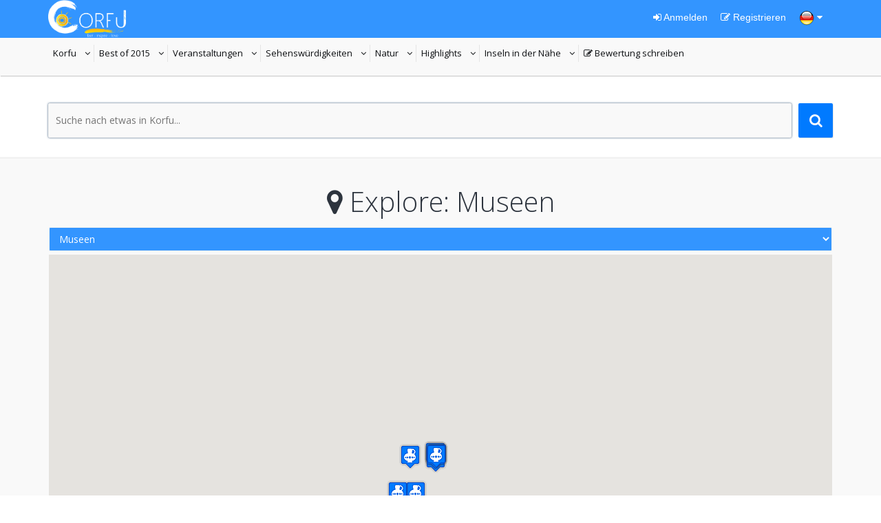

--- FILE ---
content_type: text/html; charset=UTF-8
request_url: https://www.projectcorfu.com/interactive-map?filter=Museen&lang=de
body_size: 85363
content:
<!DOCTYPE html>
<!--[if IE 8]><html class="ie ie8"> <![endif]-->
<!--[if IE 9]><html class="ie ie9"> <![endif]-->
<!--[if gt IE 9]><!-->	
<html lang="de">
<!--<![endif]-->

<head>

	<!-- Basic -->
	<meta charset="utf-8">
    <meta http-equiv="X-UA-Compatible" content="IE=edge">
	<title>Explore: Museen</title>
    <meta name="keywords" content="Project Corfu, interactive map, Corfu business, cafe, bar, restaurants, explore Corfu" />
    <meta name="description" content="Project Corfu der beste Reiseführer für Korfu. Interaktive Karte Orte und Geschäfte in Korfu-Insel zu erkunden Explore: Museen"/>
    <meta name="revisit-after" CONTENT= "7 days"/>
    <meta name="robots" CONTENT= "index,follow"/>
    <meta name="generator" content="4mat Framework 2.0.1"/>
    <meta name="author" content="info[at]projectcorfu[dot]com"/>
    <meta name="pagename" content="explore-corfu"/>
    <meta name="copyright" content="Project Corfu"/>
    <meta name="distribution" content="Global"/>

	<!-- Favicons -->
	<link rel="shortcut icon" type='image/x-icon' href="img/favicon/favicon.ico">

	<!-- Import Fonts -->
    <link href='https://fonts.googleapis.com/css?family=Open+Sans:300,400,700&amp;subset=latin,greek,cyrillic,cyrillic-ext,greek-ext,latin-ext,vietnamese' rel='stylesheet' type='text/css'>
    
	<!-- Mobile Metas -->
	<meta name="viewport" content="width=device-width, initial-scale=1.0">

	<!-- Bootstrap CSS -->
    <link rel="stylesheet" href="css/bootstrap/bootstrap.css" />

	<!-- AWESOME and ICOMOON fonts -->
	<link rel="stylesheet" href="css/fonts/awesome/css/font-awesome.css">
	<link rel="stylesheet" href="css/fonts/icomoon/style.css">

	<!-- Theme CSS -->
	<link rel="stylesheet" href="js/library/slider-revolution/css/settings.css">
	<link rel="stylesheet" href="css/theme.css">
	<link rel="stylesheet" href="css/theme-elements.css">
	<link rel="stylesheet" href="css/color/blue.css">

	<!-- Modernizr -->
	<script type="text/javascript" src="js/library/modernizr/modernizr.js"></script>

	<!--[if lt IE 9]>
      <script src="https://oss.maxcdn.com/libs/html5shiv/3.7.0/html5shiv.js"></script>
      <script src="https://oss.maxcdn.com/libs/respond.js/1.4.2/respond.min.js"></script>
    <![endif]-->
    
    <style type="text/css">
    #map {
	  height: 800px !important;
    }
	@media (max-width: 768px) {
		.map-area {
			margin: 0px 15px !important;
			padding: 0px 15px !important;
    	}
		#map {
		  height: 600px !important;
		}
	}
	#map img{max-width:none}
	.gm-style-iw {top:0px !important;}
	.gomapMarker img {float:left; width:40%;margin:0; padding-right:1%;}
	.gomapMarker p {float:left; width:59%; margin:0; padding:0;}
	.gmnoprint img {max-width: none;}
	.gomapMarker h3 {margin:20px 0px !important;}
    </style>

</head>
<body style="color:#232324; font-weight:400;" class="index">
<script>
  (function(i,s,o,g,r,a,m){i['GoogleAnalyticsObject']=r;i[r]=i[r]||function(){
  (i[r].q=i[r].q||[]).push(arguments)},i[r].l=1*new Date();a=s.createElement(o),
  m=s.getElementsByTagName(o)[0];a.async=1;a.src=g;m.parentNode.insertBefore(a,m)
  })(window,document,'script','//www.google-analytics.com/analytics.js','ga');

  ga('create', 'UA-49140112-1', 'auto');
  ga('require', 'displayfeatures');
  ga('require', 'linkid', 'linkid.js');
  ga('send', 'pageview');

</script>

<!-- Google Tag Manager -->
<noscript><iframe src="//www.googletagmanager.com/ns.html?id=GTM-MJJ7ZS"
height="0" width="0" style="display:none;visibility:hidden"></iframe></noscript>
<script>(function(w,d,s,l,i){w[l]=w[l]||[];w[l].push({'gtm.start':
new Date().getTime(),event:'gtm.js'});var f=d.getElementsByTagName(s)[0],
j=d.createElement(s),dl=l!='dataLayer'?'&l='+l:'';j.async=true;j.src=
'//www.googletagmanager.com/gtm.js?id='+i+dl;f.parentNode.insertBefore(j,f);
})(window,document,'script','dataLayer','GTM-MJJ7ZS');</script>
<!-- End Google Tag Manager -->	<!-- preload loaders -->
	<img style="display:none" src="img/loader-light.gif" alt="loader" title="loader">
	<img style="display:none" src="img/loader-dark.gif" alt="loader" title="loader">

<div id="page_load_screen">
    <div id="page_loading">
    	<img src="https://www.projectcorfu.com/img/logo.png" alt="Project Corfu" width="400" height="194">
        <br />
        <br />
        <h5>Loading...</h5>
        <br />
        <img src="img/loader-light1.gif" alt="loader" title="loader">
    </div>
</div>
	
	<header id="header" class="default">
		<aside class="topbar">
			<div class="container">
				<ul class="touch" style="margin-top:0px;">
                	<li>
                        <a href="home" class="logo">
	                        <img src="img/logo.png" alt="Project Corfu Logo">
                        </a>
                    </li>
				</ul><!-- .touch -->
                                
                <ul class="login-register">
                						<li class="login">
                    	<a href="#LoginModal" data-toggle="modal"><i class="fa fa-sign-in"></i> Anmelden</a>
                    </li>
					<li class="login">
                    	<a href="#RegisterModal" data-toggle="modal"><i class="fa fa-edit"></i> Registrieren</a>
                    </li>
                                        <li class="login"><a href="#selectLang" data-toggle="modal"><img src="img/de.png" alt="Current Language" title="Selected Language" /> <i class="fa fa-caret-down"></i></a></li>
                </ul>
                
			</div><!-- .container -->
		</aside><!-- .topbar -->
        
		<nav class="navbar">



			<div class="container desktop-navbar">
				
				<ul id="main-menu" class="custom carret">
    <li><a href="#">Korfu<i>details about every inch of the island</i></a>
        <ul>
            <li ><a rel="follow" href="Geschichte_im_Wandel_der_Zeit.shtml?lang=de" title="Geschichte im Wandel der Zeit">Geschichte im Wandel der Zeit</a><li ><a rel="follow" href="Mythologie.shtml?lang=de" title="Mythologie">Mythologie</a><li ><a rel="follow" href="Kultur_und_Architektur.shtml?lang=de" title="Kultur und Architektur">Kultur und Architektur</a><li ><a rel="follow" href="Nützliche_Informationen.shtml?lang=de" title="Nützliche Informationen">Nützliche Informationen</a><li ><a rel="follow" href="Hospitals_and_Health_care.shtml?lang=de" title="Hospitals and Health care">Hospitals and Health care</a><li ><a rel="follow" href="Gastronomie.shtml?lang=de" title="Gastronomie">Gastronomie</a><li ><a rel="follow" href="Korfiotische_Tradition.shtml?lang=de" title="Korfiotische Tradition">Korfiotische Tradition</a><li ><a rel="follow" href="Öffentliche_Verkehrsmittel.shtml?lang=de" title="Öffentliche Verkehrsmittel">Öffentliche Verkehrsmittel</a><li ><a rel="follow" href="Historische_Persönlichkeiten.shtml?lang=de" title="Historische Persönlichkeiten">Historische Persönlichkeiten</a>        </ul>
	</li>
	<li><a href="#">Best of 2015<i>best places to sleep and relax</i></a>
        <ul>
            <li ><a rel="follow" href="Ferienunterkünfte.shtml?lang=de" title="Ferienunterkünfte">Ferienunterkünfte</a><li ><a rel="follow" href="Hotels.shtml?lang=de" title="Hotels">Hotels</a><li ><a rel="follow" href="Restaurants.shtml?lang=de" title="Restaurants">Restaurants</a><li ><a rel="follow" href="Clubs.shtml?lang=de" title="Clubs">Clubs</a><li ><a rel="follow" href="Cafe_Bars.shtml?lang=de" title="Cafe Bars">Cafe Bars</a><li ><a rel="follow" href="Beach_Bars.shtml?lang=de" title="Beach Bars">Beach Bars</a><li ><a rel="follow" href="Bootsvermietung.shtml?lang=de" title="Bootsvermietung">Bootsvermietung</a><li ><a rel="follow" href="Villen_zum_Vermieten.shtml?lang=de" title="Villen zum Vermieten">Villen zum Vermieten</a><li ><a rel="follow" href="Autoverleihe.shtml?lang=de" title="Autoverleihe">Autoverleihe</a><li ><a rel="follow" href="Super_market.shtml?lang=de" title="Super market">Super market</a><li ><a rel="follow" href="Parkmöglichkeiten.shtml?lang=de" title="Parkmöglichkeiten">Parkmöglichkeiten</a><li ><a rel="follow" href="Shops_Souvenirs_und_Zubehör.shtml?lang=de" title="Shops Souvenirs und Zubehör">Shops Souvenirs und Zubehör</a>        </ul>
    </li>
    <li><a href="#">Veranstaltungen<i>restaurants, bars, club, traditiolal taverns</i></a>
        <ul>
            <li ><a rel="follow" href="Lokale_Feste.shtml?lang=de" title="Lokale Feste">Lokale Feste</a><li ><a rel="follow" href="Veranstaltungen.shtml?lang=de" title="Veranstaltungen">Veranstaltungen</a><li ><a rel="follow" href="Organisierte_Partys.shtml?lang=de" title="Organisierte Partys">Organisierte Partys</a><li ><a rel="follow" href="Ostern_auf_Korfu.shtml?lang=de" title="Ostern auf Korfu">Ostern auf Korfu</a>        </ul>
    </li>
    <li><a href="#">Sehenswürdigkeiten<i>cars, bikes, boats, etc...</i></a>
        <ul>
            <li ><a rel="follow" href="Archäologische_Stätten.shtml?lang=de" title="Archäologische Stätten">Archäologische Stätten</a><li ><a rel="follow" href="Festungen.shtml?lang=de" title="Festungen">Festungen</a><li ><a rel="follow" href="Kirchen_und_Tempel.shtml?lang=de" title="Kirchen und Tempel">Kirchen und Tempel</a><li ><a rel="follow" href="Museen.shtml?lang=de" title="Museen">Museen</a><li ><a rel="follow" href="Bibliotheken.shtml?lang=de" title="Bibliotheken">Bibliotheken</a><li ><a rel="follow" href="Schlösser.shtml?lang=de" title="Schlösser">Schlösser</a><li ><a rel="follow" href="Historische_Gebäude_-_Denkmäler.shtml?lang=de" title="Historische Gebäude - Denkmäler">Historische Gebäude - Denkmäler</a><li ><a rel="follow" href="Theater.shtml?lang=de" title="Theater">Theater</a><li ><a rel="follow" href="Ortschaft.shtml?lang=de" title="Ortschaft">Ortschaft</a>        </ul>
    </li>
    <li><a href="#">Natur<i>activities for everyone</i></a>
        <ul>
            <li ><a rel="follow" href="Strände.shtml?lang=de" title="Strände">Strände</a><li ><a rel="follow" href="Gebirge.shtml?lang=de" title="Gebirge">Gebirge</a><li ><a rel="follow" href="Seen.shtml?lang=de" title="Seen">Seen</a><li ><a rel="follow" href="Wälder.shtml?lang=de" title="Wälder">Wälder</a><li ><a rel="follow" href="Wahrzeichen.shtml?lang=de" title="Wahrzeichen">Wahrzeichen</a><li ><a rel="follow" href="Vido_Insel.shtml?lang=de" title="Vido Insel">Vido Insel</a><li ><a rel="follow" href="Lazareto_Insel.shtml?lang=de" title="Lazareto Insel">Lazareto Insel</a>        </ul>
    </li>
    <li><a href="#">Highlights<i>activities for everyone</i></a>
        <ul>
            <li ><a rel="follow" href="Bootsfahrten.shtml?lang=de" title="Bootsfahrten">Bootsfahrten</a><li ><a rel="follow" href="Wassersportarten.shtml?lang=de" title="Wassersportarten">Wassersportarten</a><li ><a rel="follow" href="Radfahren.shtml?lang=de" title="Radfahren">Radfahren</a><li ><a rel="follow" href="Wandern.shtml?lang=de" title="Wandern">Wandern</a><li ><a rel="follow" href="Wallfahrt.shtml?lang=de" title="Wallfahrt">Wallfahrt</a><li ><a rel="follow" href="Gleitschirmfliegen.shtml?lang=de" title="Gleitschirmfliegen">Gleitschirmfliegen</a><li ><a rel="follow" href="Flaschentauchen.shtml?lang=de" title="Flaschentauchen">Flaschentauchen</a><li ><a rel="follow" href="Kricket.shtml?lang=de" title="Kricket">Kricket</a><li ><a rel="follow" href="Tennis.shtml?lang=de" title="Tennis">Tennis</a><li ><a rel="follow" href="Segeln_und_Yachting.shtml?lang=de" title="Segeln und Yachting">Segeln und Yachting</a><li ><a rel="follow" href="Golf.shtml?lang=de" title="Golf">Golf</a><li ><a rel="follow" href="Freizeitparks.shtml?lang=de" title="Freizeitparks">Freizeitparks</a><li ><a rel="follow" href="Erforschen_Sie_den_Meeresgrund.shtml?lang=de" title="Erforschen Sie den Meeresgrund">Erforschen Sie den Meeresgrund</a>        </ul>
    </li>
    <li><a href="#">Inseln in der Nähe<i>Other islands around</i></a>
        <ul>
                    </ul>
    </li>
    
        <li ><a href="#LoginModal" data-toggle="modal"><span class="fa fa-edit"></span> Bewertung schreiben<i>New review</i></a></li>
    
    </ul>           
			</div><!-- .desktop-navbar -->

			<div class="container mobile-navbar">
				<ul class="mobile-btn">
					<li><a class="btn-navbar" href="#"><span class="fa fa-reorder"></span></a></li>
					<li><a class="btn-search" href="#"><span class="fa fa-search"></span></a></li>
				</ul>
			</div><!-- .mobile-navbar -->

		</nav><!-- .navbar -->
		<nav id="mobile-menu"></nav>
	</header><!-- #header -->


<div id="page-content" role="main">
	<div class="container">

		<!-- CONTENT -->
		<div id="content">   







			<div class="container-out">
                <div class="gap40 noMobile"></div><!--fix top problem-->
                <div class="gap30"></div>
                
                <div class="row">
                    <div class="col-sm-12" itemscope itemtype="http://schema.org/WebSite">
                    	<meta itemprop="url" content="https://www.projectcorfu.com/"/>
                        <form action="search" method="post">
                        	<meta itemprop="target" content="https://www.projectcorfu.com/search?q={query}"/>
                            <button type="submit" class="btn btn-icon-search"></button>
                            <div class="form-field glow" style="margin-bottom:20px !important;">
                                <input itemprop="query-input" type="text" maxlength="100" name="side-query" id="side-query" value="" placeholder="Suche nach etwas in Korfu..." required>
                            </div>
                        </form>
                    </div><!-- .col-sm-12 -->
                </div><!-- .row -->
			</div><!-- .container-out -->
            
            <div class="container-out container-light top-fix-768-small">
                <div class="row">
                    <div class="col-sm-12 map-area">
                    	<div class="title title-section">
                            <h1><i class="fa fa-map-marker"></i> Explore: Museen</h1>
                        </div><!-- .title.title-section -->
                        <select id="group" style="width: 100% !important;color:#fff;background-color:#3395ff;margin-bottom:5px;">
                        	                            <option value="Museen">Museen</option>
                                                        <option value="all">Επιλέξτε κατηγορία</option>
                            <option value="all">Προβολή όλων</option>
                            <option value="Vido Insel">Vido Insel</option><option value="Festungen">Festungen</option><option value="Historische Gebäude - Denkmäler">Historische Gebäude - Denkmäler</option><option value="Kirchen und Tempel">Kirchen und Tempel</option><option value="Schlösser">Schlösser</option><option value="Strände">Strände</option><option value="Kultur und Architektur">Kultur und Architektur</option><option value="Seen">Seen</option><option value="Gebirge">Gebirge</option><option value="Nützliche Informationen">Nützliche Informationen</option><option value="Museen">Museen</option><option value="Archäologische Stätten">Archäologische Stätten</option><option value="Ortschaft">Ortschaft</option><option value="Ostern auf Korfu">Ostern auf Korfu</option><option value="Historische Persönlichkeiten">Historische Persönlichkeiten</option><option value="Organisierte Partys">Organisierte Partys</option><option value="Freizeitparks">Freizeitparks</option><option value="Veranstaltungen">Veranstaltungen</option><option value="Golf">Golf</option><option value="Hotels">Hotels</option><option value="Restaurants">Restaurants</option><option value="Ferienunterkünfte">Ferienunterkünfte</option><option value="Beach Bars">Beach Bars</option><option value="Clubs">Clubs</option><option value="Cafe Bars">Cafe Bars</option><option value="Bootsvermietung">Bootsvermietung</option><option value="Autoverleihe">Autoverleihe</option><option value="Villen zum Vermieten">Villen zum Vermieten</option><option value="Super market">Super market</option><option value="Parkmöglichkeiten">Parkmöglichkeiten</option><option value="Shops Souvenirs und Zubehör">Shops Souvenirs und Zubehör</option>                        </select>
                        <div id="map"></div>
                        <div class="gap20"></div>
                    </div>
                </div><!-- .row -->
            </div><!-- .container-out -->
            

		</div><!-- #content -->

	</div><!-- .container -->
</div><!-- #page-content -->



<!-- FOOTER -->
<footer id="footer">
    <div class="container">
        <div class="row">
            <div class="col-sm-5">
                <div class="widget">
                    <div class="widget-heading">
                        <div class="title title-main">
                            <h5>Newsletter</h5>
                        </div>
                    </div><!-- .widget-heading -->
                    <div class="widget-content">
                        <form id="newsletter-signup" action="scripts/newsletter.php?action=signup" method="post">
                            <button type="submit" class="btn btn-icon-newsletter"></button>
                            <div class="form-field">
                            <label for="signup-email">email...</label>
                                <input type="email" maxlength="100" name="signup-email" id="signup-email" />
                                <small class="help-block" id="signup-response">*We never send spam</small>
                            </div>
                        </form>
                        <div class="tags">
                            <p>
                            <a href="https://www.projectcorfu.com/Nützliche_Informationen.shtml?lang=de" rel="tag" title="Nützliche Informationen">Nützliche Informationen</a><a href="https://www.projectcorfu.com/Ferienunterkünfte.shtml?lang=de" rel="tag" title="Ferienunterkünfte">Ferienunterkünfte</a><a href="https://www.projectcorfu.com/Restaurants.shtml?lang=de" rel="tag" title="Restaurants">Restaurants</a><a href="https://www.projectcorfu.com/Museen.shtml?lang=de" rel="tag" title="Museen">Museen</a><a href="https://www.projectcorfu.com/Hotels.shtml?lang=de" rel="tag" title="Hotels">Hotels</a><a href="https://www.projectcorfu.com/Strände.shtml?lang=de" rel="tag" title="Strände">Strände</a><a href="https://www.projectcorfu.com/Villen_zum_Vermieten.shtml?lang=de" rel="tag" title="Villen zum Vermieten">Villen zum Vermieten</a>                            </p>
                        </div><!-- .tags -->
                    </div><!-- .widget-content -->
                </div><!-- .widget -->
            </div><!-- .col-sm-5 -->
            <div class="col-sm-7">
                <div class="widget">
                    <div class="widget-heading">
                        <div class="title title-main">
                            <h5>Popular tags</h5>
                        </div><!-- .title -->
                    </div><!-- .widget-heading -->
                    <div class="widget-content">
                        <div class="tags">
                            <p>
                            <a href="https://www.projectcorfu.com/corfu-holidays?lang=de" rel="tag" title="Corfu Holidays">Corfu Holidays</a>
<a href="https://www.projectcorfu.com/corfu-vacations?lang=de" rel="tag" title="Corfu Vacations">Corfu Vacations</a>
<a href="https://www.projectcorfu.com/corfu-travel?lang=de" rel="tag" title="Corfu Travel">Corfu Travel</a>
<a href="https://www.projectcorfu.com/corfu-travel-guide?lang=de" rel="tag" title="Corfu Travel Guide">Corfu Travel Guide</a>
<a href="https://www.projectcorfu.com/corfu-guide?lang=de" rel="tag" title="Corfu Guide">Corfu Guide</a>
<a href="https://www.projectcorfu.com/explore-corfu?lang=de" rel="tag" title="Entdecken Sie Korfu">Entdecken Sie Korfu</a>
<a href="https://www.projectcorfu.com/where-am-i?lang=de" rel="tag" title="Wo bin ich?">Wo bin ich?</a>
<a href="https://www.projectcorfu.com/where-to-go?lang=de" rel="tag" title="Wohin gehen?">Wohin gehen?</a>
<a href="https://www.projectcorfu.com/interactive-map?lang=de" rel="tag" title="Korfu interaktive Landkarte">Korfu interaktive Landkarte</a>
<a href="https://www.projectcorfu.com/corfu-weather?lang=de" rel="tag" title="Corfu Weather Forecast">Corfu Weather Forecast</a>
<a href="https://www.projectcorfu.com/corfu-hotels?lang=de" rel="tag" title="Corfu hotels">Corfu hotels</a>
<a href="https://www.projectcorfu.com/corfu-cars?lang=de" rel="tag" title="Corfu cars">Corfu cars</a>
<a href="https://www.projectcorfu.com/corfu-accomodation?lang=de" rel="tag" title="Corfu holiday rentals">Corfu holiday rentals</a>                            <a href="https://www.projectcorfu.com/where-am-i?lat=39.62157360&amp;lon=19.91857853&amp;z=17&amp;qr_place=Korfu+Innenstadt" rel="tag" title="Korfu Innenstadt">Korfu Innenstadt</a><a href="https://www.projectcorfu.com/where-am-i?lat=39.60812661&amp;lon=19.91505860&amp;z=17&amp;qr_place=Flughafen" rel="tag" title="Flughafen">Flughafen</a><a href="https://www.projectcorfu.com/where-am-i?lat=39.62695341&amp;lon=19.90401864&amp;z=17&amp;qr_place=Hafen+Korfu" rel="tag" title="Hafen Korfu">Hafen Korfu</a><a href="https://www.projectcorfu.com/where-am-i?lat=39.41385803&amp;lon=20.09640813&amp;z=17&amp;qr_place=Hafen+Lefkimmis" rel="tag" title="Hafen Lefkimmis">Hafen Lefkimmis</a><a href="https://www.projectcorfu.com/where-am-i?lat=39.67865726&amp;lon=19.72795077&amp;z=17&amp;qr_place=Paleokastritsa+-+Lakones" rel="tag" title="Paleokastritsa - Lakones">Paleokastritsa - Lakones</a><a href="https://www.projectcorfu.com/where-am-i?lat=39.67215018&amp;lon=19.70244564&amp;z=17&amp;qr_place=Paleokastritsa" rel="tag" title="Paleokastritsa">Paleokastritsa</a><a href="https://www.projectcorfu.com/where-am-i?lat=39.62364786&amp;lon=19.92370643&amp;z=16&amp;qr_place=Liston" rel="tag" title="Liston">Liston</a><a href="https://www.projectcorfu.com/where-am-i?lat=39.59177498&amp;lon=19.91731071&amp;z=18&amp;qr_place=Kanoni" rel="tag" title="Kanoni">Kanoni</a><a href="https://www.projectcorfu.com/where-am-i?lat=39.59206791&amp;lon=19.82235193&amp;z=16&amp;qr_place=Dorf+Pelekas" rel="tag" title="Dorf Pelekas">Dorf Pelekas</a><a href="https://www.projectcorfu.com/where-am-i?lat=39.74775083&amp;lon=19.87232604&amp;z=14&amp;qr_place=Berg+Pantokrator" rel="tag" title="Berg Pantokrator">Berg Pantokrator</a><a href="https://www.projectcorfu.com/where-am-i?lat=39.79106739&amp;lon=19.81410601&amp;z=16&amp;qr_place=%CE%91charavi" rel="tag" title="Αcharavi">Αcharavi</a><a href="https://www.projectcorfu.com/where-am-i?lat=39.54794235&amp;lon=19.91238751&amp;z=16&amp;qr_place=Benitses" rel="tag" title="Benitses">Benitses</a><a href="https://www.projectcorfu.com/where-am-i?lat=39.62499899&amp;lon=19.91689899&amp;z=17&amp;qr_place=Neue+Festung" rel="tag" title="Neue Festung">Neue Festung</a><a href="https://www.projectcorfu.com/where-am-i?lat=39.62348671&amp;lon=19.92879726&amp;z=17&amp;qr_place=Alte+Festung" rel="tag" title="Alte Festung">Alte Festung</a><a href="https://www.projectcorfu.com/where-am-i?lat=39.62246198&amp;lon=19.92816963&amp;z=17&amp;qr_place=Kirche+St.+Georg+%28Alte+Festung%29" rel="tag" title="Kirche St. Georg (Alte Festung)">Kirche St. Georg (Alte Festung)</a><a href="https://www.projectcorfu.com/where-am-i?lat=39.54753698&amp;lon=19.85443705&amp;z=16&amp;qr_place=Strand+Agios+Gordios" rel="tag" title="Strand Agios Gordios">Strand Agios Gordios</a>                            </p>
                        </div><!-- .tags -->
                    </div><!-- .widget-content -->
                </div><!-- .widget -->
            </div><!-- .col-sm-7 -->
        </div><!-- .row-->
        <div class="row middle">
    <div class="col-md-12">
        <div class="widget">
            <div class="widget-content">
                <div class="tags">
                    <p>
<a href="https://www.projectcorfu.com/interactive-map?filter=Vido_Insel&amp;lang=de" rel="tag" title="Vido Insel">Vido Insel</a><a href="https://www.projectcorfu.com/interactive-map?filter=Festungen&amp;lang=de" rel="tag" title="Festungen">Festungen</a><a href="https://www.projectcorfu.com/interactive-map?filter=Historische_Gebäude_-_Denkmäler&amp;lang=de" rel="tag" title="Historische Gebäude - Denkmäler">Historische Gebäude - Denkmäler</a><a href="https://www.projectcorfu.com/interactive-map?filter=Kirchen_und_Tempel&amp;lang=de" rel="tag" title="Kirchen und Tempel">Kirchen und Tempel</a><a href="https://www.projectcorfu.com/interactive-map?filter=Schlösser&amp;lang=de" rel="tag" title="Schlösser">Schlösser</a><a href="https://www.projectcorfu.com/interactive-map?filter=Strände&amp;lang=de" rel="tag" title="Strände">Strände</a><a href="https://www.projectcorfu.com/interactive-map?filter=Kultur_und_Architektur&amp;lang=de" rel="tag" title="Kultur und Architektur">Kultur und Architektur</a><a href="https://www.projectcorfu.com/interactive-map?filter=Seen&amp;lang=de" rel="tag" title="Seen">Seen</a><a href="https://www.projectcorfu.com/interactive-map?filter=Gebirge&amp;lang=de" rel="tag" title="Gebirge">Gebirge</a><a href="https://www.projectcorfu.com/interactive-map?filter=Nützliche_Informationen&amp;lang=de" rel="tag" title="Nützliche Informationen">Nützliche Informationen</a><a href="https://www.projectcorfu.com/interactive-map?filter=Museen&amp;lang=de" rel="tag" title="Museen">Museen</a><a href="https://www.projectcorfu.com/interactive-map?filter=Archäologische_Stätten&amp;lang=de" rel="tag" title="Archäologische Stätten">Archäologische Stätten</a><a href="https://www.projectcorfu.com/interactive-map?filter=Ortschaft&amp;lang=de" rel="tag" title="Ortschaft">Ortschaft</a><a href="https://www.projectcorfu.com/interactive-map?filter=Ostern_auf_Korfu&amp;lang=de" rel="tag" title="Ostern auf Korfu">Ostern auf Korfu</a><a href="https://www.projectcorfu.com/interactive-map?filter=Historische_Persönlichkeiten&amp;lang=de" rel="tag" title="Historische Persönlichkeiten">Historische Persönlichkeiten</a><a href="https://www.projectcorfu.com/interactive-map?filter=Organisierte_Partys&amp;lang=de" rel="tag" title="Organisierte Partys">Organisierte Partys</a><a href="https://www.projectcorfu.com/interactive-map?filter=Freizeitparks&amp;lang=de" rel="tag" title="Freizeitparks">Freizeitparks</a><a href="https://www.projectcorfu.com/interactive-map?filter=Veranstaltungen&amp;lang=de" rel="tag" title="Veranstaltungen">Veranstaltungen</a><a href="https://www.projectcorfu.com/interactive-map?filter=Golf&amp;lang=de" rel="tag" title="Golf">Golf</a>
<a href="https://www.projectcorfu.com/interactive-map?filter=Hotels&amp;lang=de" rel="tag" title="Hotels">Hotels</a><a href="https://www.projectcorfu.com/interactive-map?filter=Restaurants&amp;lang=de" rel="tag" title="Restaurants">Restaurants</a><a href="https://www.projectcorfu.com/interactive-map?filter=Ferienunterkünfte&amp;lang=de" rel="tag" title="Ferienunterkünfte">Ferienunterkünfte</a><a href="https://www.projectcorfu.com/interactive-map?filter=Beach_Bars&amp;lang=de" rel="tag" title="Beach Bars">Beach Bars</a><a href="https://www.projectcorfu.com/interactive-map?filter=Clubs&amp;lang=de" rel="tag" title="Clubs">Clubs</a><a href="https://www.projectcorfu.com/interactive-map?filter=Cafe_Bars&amp;lang=de" rel="tag" title="Cafe Bars">Cafe Bars</a><a href="https://www.projectcorfu.com/interactive-map?filter=Bootsvermietung&amp;lang=de" rel="tag" title="Bootsvermietung">Bootsvermietung</a><a href="https://www.projectcorfu.com/interactive-map?filter=Autoverleihe&amp;lang=de" rel="tag" title="Autoverleihe">Autoverleihe</a><a href="https://www.projectcorfu.com/interactive-map?filter=Villen_zum_Vermieten&amp;lang=de" rel="tag" title="Villen zum Vermieten">Villen zum Vermieten</a><a href="https://www.projectcorfu.com/interactive-map?filter=Super_market&amp;lang=de" rel="tag" title="Super market">Super market</a><a href="https://www.projectcorfu.com/interactive-map?filter=Parkmöglichkeiten&amp;lang=de" rel="tag" title="Parkmöglichkeiten">Parkmöglichkeiten</a><a href="https://www.projectcorfu.com/interactive-map?filter=Shops_Souvenirs_und_Zubehör&amp;lang=de" rel="tag" title="Shops Souvenirs und Zubehör">Shops Souvenirs und Zubehör</a>                    </p>
                </div>
            </div>
        </div>
    </div>
</div>        <hr class="devider-heavy" style="margin-bottom:10px;" />
        		<div class="row middle">
            <div class="col-md-6">
                <ul class="touch">
                    <li><i class="fa icomoon-location"></i>
                        <p>
                        Alikes Potamou 44<br />
                        Corfu, Greece<br />
                        49100                        </p>
                    </li>
                    <li><i class="fa fa-phone"></i>
                        <p>
                        <a href="tel:+30">0030-</a><br />
                        <a href="tel:+30">0030-</a><br />
                        <a href="tel:+30">0030-</a>
                        </p>
                    </li>
                    <li><i class="fa fa-envelope"></i>
                        <p>
                        <a href="#" rel="nofollow" onclick="this.href='mailto:' + 'info' + '@' + 'projectcorfu' + '.' + 'com'">Contact Project Corfu</a><br />
                        <a href="#" rel="nofollow" onclick="this.href='mailto:' + 'support' + '@' + 'projectcorfu' + '.' + 'com'">Contact Support</a><br />
                        <a href="#" rel="nofollow" onclick="this.href='mailto:' + 'sales' + '@' + 'projectcorfu' + '.' + 'com'">Contact Sales</a>
                        </p>
                    </li>
                </ul>
            </div><!-- .col-md-6 -->
            
            <div class="col-md-6">
                <ul class="social">
                    <li><a href="#vimeo" target="_blank" class="vimeo"></a></li>
                    <li><a href="https://www.youtube.com/channel/UCQdaUoqTyYlCkCOjWr81b2w/" target="_blank" class="youtube"></a></li>
                    <li><a href="https://www.facebook.com/projectcorfu" target="_blank" class="facebook"></a></li>
                    <li><a href="https://twitter.com/ProjectCorfu" target="_blank" class="twitter"></a></li>
                    <li><a href="https://plus.google.com/104177567357832556375/" target="_blank" class="google" rel="Publisher"></a></li>
                    <li><a href="#" class="mail" rel="nofollow" onclick="this.href='mailto:' + 'info' + '@' + 'projectcorfu' + '.' + 'com'"></a></li>
                    <li><a href="/feed/feed.xml?lang=de" target="_blank" title="Project Corfu RSS feed" type="application/rss+xml" class="rss"></a></li>
                </ul>
            </div><!-- .col-md-6 -->
		</div><!-- .row -->    </div><!-- .container -->
    	<div class="credits">
        <a href="page-privacy?lang=de">Privacy</a><span>|</span>
        <a href="page-terms?lang=de">Terms</a><span>|</span>
        <a href="page-cookies?lang=de">Cookies</a><span>|</span>
        <a href="page-sources?lang=de">Sources</a><span>|</span>
        <a href="page-jobs?lang=de">Jobs</a><span>|</span>
        <a href="cp/login.php?lang=de" target="_blank">Extranet-Login</a><span>|</span>
        <a href="cp/login.php?register&amp;lang=de" target="_blank">Unterkunft auf projectcorfu.com online stellen</a><span>|</span>
        <a href="help?lang=de">Help</a><span>|</span>
        <a href="contact?lang=de">Kontakt</a><span>|</span>
        <a href="sitemap.xml" target="_blank">Sitemap</a><br /><br /><br />
        <div class="text-center"><p><a href="https://www.projectcorfu.com/">Project Corfu &copy; 2013 - 2025</a></p></div>
    </div></footer>
    
    

	<a class="btn btn-icon-top noMobile" id="toTop" href="#"></a>
    
    
	<!-- jQuery & Helper library -->
	<script type="text/javascript" src="js/library/jquery/jquery-1.10.2.min.js"></script>
	<script type="text/javascript">
		$('#main-menu li.current').parents('li').addClass('current');
	</script>
	<script type="text/javascript" src="js/library/helper/jquery.easing.min.js"></script>
	<script type="text/javascript" src="js/library/helper/jquery.touchSwipe.min.js"></script>
	<script type="text/javascript" src="js/library/helper/jquery.mousewheel.min.js"></script>
	<script type="text/javascript" src="js/library/helper/imagesloaded.pkgd.min.js"></script>

	<!-- FancyBox -->
	<script type="text/javascript" src="js/library/fancybox/jquery.fancybox.pack8cbb.js?v=2.1.5"></script>

	<!-- Bootstrap js -->
	<script type="text/javascript" src="js/library/bootstrap/bootstrap.min.js"></script>

	<!-- Validate -->
	<script type="text/javascript" src="js/library/validate/jquery.validate.min.js"></script>

	<!-- carouFredSel -->
	<script type="text/javascript" src="js/library/carouFredSel/jquery.carouFredSel-6.2.1-packed.js"></script>
    
    <!-- nicescroll -->
	<script type="text/javascript" src="js/library/nicescroll/jquery.nicescroll.min.js"></script>
	
    
	<!-- Main theme javaScript file -->
	<script type="text/javascript" src="js/theme.js"></script>
    
    <!-- Map -->
	<script src="https://maps.googleapis.com/maps/api/js?v=3.exp&amp;key=AIzaSyAl6Bw2B1zc0wOmxS3luG5AqEajCVsgFU4&amp;language=de"></script>
    
    <!--scripts for current page -->
	<script type="text/javascript" src="js/page/jquery.gomap-1.3.2.min.js"></script>
   
	<script type="text/javascript"> 	
	
	
	$(function() {
        $("#map").goMap({
            latitude: 39.53041339,
            longitude: 19.93160635, 
            zoom: 10,
            scrollwheel: false,
            maptype: 'ROADMAP'
        });
        $.goMap.ready(function() {
            var bounds = $.goMap.getBounds();
            $.goMap.createMarker({latitude: 39.62679163,longitude: 19.91941839,group: 'Vido Insel',icon: 'img/markers/uploads/5k6jlc9fe213945940089fbdh342wx.png',html: {content: '<a href=die-insel-vido.html><img src=img/uploads/thumbnails_medium/ly31sahjz413951646924u20hna3q8.jpg><h3>Die Insel Vido</h3>Auf der Insel Vido war die alte Kirche St. Stephan , die von den Aposteln und Jason Sosipatres gebaut wurde, auf den gleichen Grundlagen, die überlebten , bis 1929 eine weitere Kirche von St. Stephan, die leider von...</a><div class=gap10></div><div class=text-right><a class=btn href=die-insel-vido.html?map=true#take_me_there>Bring mich dorthin</a></div>'}});$.goMap.createMarker({latitude: 39.62560168,longitude: 19.91600126,group: 'Festungen',icon: 'img/markers/uploads/mw8zn1lqkt1405195017zy2wv53deu.png',html: {content: '<a href=neue-festung-festung-von-st-mark.html><img src=img/uploads/thumbnails_medium/tuhdfg9b1a13951670384tpxw87hmd.jpg><h3>Neue Festung - Festung von St. Mark</h3>Die Festung von San Marcos , wie New Castle bekannt ist, in der Nähe des alten Hafen von Korfu.</a><div class=gap10></div><div class=text-right><a class=btn href=neue-festung-festung-von-st-mark.html?map=true#take_me_there>Bring mich dorthin</a></div>'}});$.goMap.createMarker({latitude: 39.62389727,longitude: 19.92177338,group: 'Historische Gebäude - Denkmäler',icon: 'img/markers/uploads/awnuirq52o1405195127s9i35ebtn0.png',html: {content: '<a href=dem-glockenturm-der-anoutsiata.html><img src=img/uploads/thumbnails_medium/rgy0i6b7jm1406296023c63ithdmk2.jpg><h3>Dem Glockenturm der Anoutsiata</h3>Die Anountsiata (lateinisch Annunziata in der griechischen Euaggelistria übersetzt) ​​ist nichts anderes als die berühmten katholischen Kirchen LONTSIADAS.I Kirche der Verkündigung und in St Lucia (lat. Lucia, Lucia) von</a><div class=gap10></div><div class=text-right><a class=btn href=dem-glockenturm-der-anoutsiata.html?map=true#take_me_there>Bring mich dorthin</a></div>'}});$.goMap.createMarker({latitude: 39.62510771,longitude: 19.92286387,group: 'Kirchen und Tempel',icon: 'img/markers/uploads/0gwtf2zo6914051950286bz51y0rpt.png',html: {content: '<a href=die-kirche-st.-spyridon.html><img src=img/uploads/thumbnails_medium/snpwhm1fbj1395167176bxu3hnrwjm.jpg><h3>Die Kirche St. Spyridon</h3>Die Prozession der Heiligen Samstag, ist die älteste und 1553 * um in Erinnerung an das Wunder der Heiligen Rettung von Korfu durch Hunger gegründet. Die Litanei Palmsonntag , die das Wunder befreit die Bewohner von der </a><div class=gap10></div><div class=text-right><a class=btn href=die-kirche-st.-spyridon.html?map=true#take_me_there>Bring mich dorthin</a></div>'}});$.goMap.createMarker({latitude: 39.62525460,longitude: 19.91981536,group: 'Kirchen und Tempel',icon: 'img/markers/uploads/0gwtf2zo6914051950286bz51y0rpt.png',html: {content: '<a href=die-kirche-des-heiligen-anton-und-andreas.html><img src=img/uploads/thumbnails_medium/p2nf5ol3c71406924044n4e2tyvlh9.jpg><h3>Die Kirche des Heiligen Anton und Andreas</h3>Sie befindet sich bei Nikiforos Theotoky Strasse 115. Die Kirche wurde 1753 wieder aufgebaut und ihr Aussehen hat sich radikal geӓndert. Die grossen Bilder der Kirche sind im byzantinischen Stil und stellen Szenen aus...</a><div class=gap10></div><div class=text-right><a class=btn href=die-kirche-des-heiligen-anton-und-andreas.html?map=true#take_me_there>Bring mich dorthin</a></div>'}});$.goMap.createMarker({latitude: 39.61871358,longitude: 19.91534144,group: 'Schlösser',icon: 'img/markers/uploads/dn1vtqr9iu1405195137zu2rkcm6fw.png',html: {content: '<a href=das-herrenhaus-villa-rossa.html><img src=img/uploads/thumbnails_medium/qgvahl2m8r1395925899xnqytlogz3.jpg><h3>Das Herrenhaus Villa Rossa</h3>Das alte Herrenhaus der Villa Rossa begann mit dem Bau im Jahr 1864 von dem Maler Nicholas Aspioti. Ιt ist ein Juwel in der reichen Sammlung von Korfu. Die Architektur bringen Italienisch und ist eines...</a><div class=gap10></div><div class=text-right><a class=btn href=das-herrenhaus-villa-rossa.html?map=true#take_me_there>Bring mich dorthin</a></div>'}});$.goMap.createMarker({latitude: 39.63935095,longitude: 19.92755391,group: 'Vido Insel',icon: 'img/markers/uploads/5k6jlc9fe213945940089fbdh342wx.png',html: {content: '<a href=vidos-mausoleum.html><img src=img/uploads/thumbnails_medium/3dz10a5scj13951673042pckmvsrxg.jpg><h3>Vido&#39;s Mausoleum</h3>Während des Ersten Weltkrieges , nach der epischen Rückzug der serbischen Armee und ein Teil der Zivilbevölkerung durch Montenegro und Albanien im Jahre 1915 nach der österreichisch- deutsch-bulgarischen Invasion der Ins</a><div class=gap10></div><div class=text-right><a class=btn href=vidos-mausoleum.html?map=true#take_me_there>Bring mich dorthin</a></div>'}});$.goMap.createMarker({latitude: 39.62339937,longitude: 19.92758304,group: 'Festungen',icon: 'img/markers/uploads/mw8zn1lqkt1405195017zy2wv53deu.png',html: {content: '<a href=alte-festung.html><img src=img/uploads/thumbnails_medium/vrpfs0ma4113951674511y2m4tilnc.jpg><h3>Alte Festung</h3>Die Stadt Korfu hat seinen Namen von den westlichen Doppelspitzen der Festung ( " Coryphe " auf Griechisch) .</a><div class=gap10></div><div class=text-right><a class=btn href=alte-festung.html?map=true#take_me_there>Bring mich dorthin</a></div>'}});$.goMap.createMarker({latitude: 39.56242202,longitude: 19.90430147,group: 'Schlösser',icon: 'img/markers/uploads/dn1vtqr9iu1405195137zu2rkcm6fw.png',html: {content: '<a href=achillion.html><img src=img/uploads/thumbnails_medium/gsuh0nqjrl1395167590ul8im0xdb2.jpg><h3>Achillion</h3>Mit Blick auf heute wurde die imposante Figur des Palastes , nicht aber zu einer anderen Zeit weg gefegt werden , wenn der Palast war das Resort zwei Formen der europäischen Geschichte , dass die einzige Zielgruppe, die </a><div class=gap10></div><div class=text-right><a class=btn href=achillion.html?map=true#take_me_there>Bring mich dorthin</a></div>'}});$.goMap.createMarker({latitude: 39.592461,longitude: 19.80763,group: 'Strände',icon: 'img/markers/uploads/rzk4w8teph14051957309j56zcg8w4.png',html: {content: '<a href=glyfada-strand.html><img src=img/uploads/thumbnails_medium/q6hv3ibgy41395167693iyu0plqhmn.jpg><h3>Glyfada Strand</h3>Der Strand ist einer der schönsten auf der Insel aus diesem Grund , dass der Strand ist sehr beliebt. O Meeresgrund besteht aus Sand und Wasser nicht schlagartig vertieft ist, so ist auch für Kinder geeignet .... </a><div class=gap10></div><div class=text-right><a class=btn href=glyfada-strand.html?map=true#take_me_there>Bring mich dorthin</a></div>'}});$.goMap.createMarker({latitude: 39.796468,longitude: 19.695010,group: 'Strände',icon: 'img/markers/uploads/rzk4w8teph14051957309j56zcg8w4.png',html: {content: '<a href=canal-d-amour.html><img src=img/uploads/thumbnails_medium/da7viutg3m1395167767swdu267mhp.jpg><h3>Canal d &#39; Amour</h3>Der &quot; Canal d &#39; Amour &quot; oder &quot;Kanal der Liebe&quot; ist ein Strand von außerordentlicher Schönheit , die in einem traditionellen Dorf von Korfu, Sidari befindet...</a><div class=gap10></div><div class=text-right><a class=btn href=canal-d-amour.html?map=true#take_me_there>Bring mich dorthin</a></div>'}});$.goMap.createMarker({latitude: 39.62461003,longitude: 19.92536217,group: 'Historische Gebäude - Denkmäler',icon: 'img/markers/uploads/awnuirq52o1405195127s9i35ebtn0.png',html: {content: '<a href=bosketto-durrell.html><img src=img/uploads/thumbnails_medium/cg7o5l2zij1395167863oxlvf5rg21.jpg><h3>Bosketto Durrell</h3>Bosketo - was auf Italienisch kleines Gehölz bedeutet – befindet sich direkt neben dem Eingang der alten Festung. Reich an Pflanzen und Blumen...</a><div class=gap10></div><div class=text-right><a class=btn href=bosketto-durrell.html?map=true#take_me_there>Bring mich dorthin</a></div>'}});$.goMap.createMarker({latitude: 39.621807,longitude: 19.924664,group: 'Historische Gebäude - Denkmäler',icon: 'img/markers/uploads/awnuirq52o1405195127s9i35ebtn0.png',html: {content: '<a href=das-peristyl-maitland.html><img src=img/uploads/thumbnails_medium/h6aqtwlmrg1395167935vzjicfpo9l.jpg><h3>Das Peristyl Maitland</h3>Das Peristyl Maitland ist in Ober Platz entfernt und wird als " Sterna " bekannt. 1816 in der ionischen Ordnung gebaut , mit Plänen des britischen Ingenieur Colonel George Whitmore . Es wurde auf die englische Kommis....</a><div class=gap10></div><div class=text-right><a class=btn href=das-peristyl-maitland.html?map=true#take_me_there>Bring mich dorthin</a></div>'}});$.goMap.createMarker({latitude: 39.73773932,longitude: 19.87445384,group: 'Kirchen und Tempel',icon: 'img/markers/uploads/0gwtf2zo6914051950286bz51y0rpt.png',html: {content: '<a href=das-kloster-des-pantokrator.html><img src=img/uploads/thumbnails_medium/4jgsc8259t1402853912t6p9y3qr4o.jpg><h3>Das Kloster des Pantokrator</h3>Auf dem höchsten Berg der Insel Korfu, der in der Antike mit dem Namen Istoni bekannt ist, befindet sich auf 914 Meter Höhe das Kloster des Pantokrator . Der aktuelle Name des Berges ist &quot;Pantoktator&quot; (Allmӓchtige)....</a><div class=gap10></div><div class=text-right><a class=btn href=das-kloster-des-pantokrator.html?map=true#take_me_there>Bring mich dorthin</a></div>'}});$.goMap.createMarker({latitude: 39.44675235,longitude: 19.90173727,group: 'Seen',icon: 'img/markers/uploads/dh8m5n9fu01405195713905b3lwtk2.png',html: {content: '<a href=lagune-korission.html><img src=img/uploads/thumbnails_medium/lxcopv56us1395168041s6g3ndx27t.jpg><h3>Lagune Korission</h3>Das Gebiet liegt an der Südwestküste von Korfu, etwa vier Kilometer östlich des Dorfes Argyrades. Als bedeutendster Hauptwasserbiotop der Insel steht er für den Schutz von Wildtieren, vor allem Vögel</a><div class=gap10></div><div class=text-right><a class=btn href=lagune-korission.html?map=true#take_me_there>Bring mich dorthin</a></div>'}});$.goMap.createMarker({latitude: 39.73838748,longitude: 19.87228686,group: 'Gebirge',icon: 'img/markers/uploads/bfiydkcmtl1405195705jwn2gblv9y.png',html: {content: '<a href=berg-pantokrator.html><img src=img/uploads/thumbnails_medium/ltb1yoz6pr1395168109hxtrkjq9yf.jpg><h3>Berg Pantokrator</h3>Die &quot; Berg Pantokrator ist der höchste Berg in Korfu mit einer Höhe von bis zu 917m . Dort finden Sie die kleine traditionelle Dörfer, alte und neue Peritheia Peritheia entdeck....</a><div class=gap10></div><div class=text-right><a class=btn href=berg-pantokrator.html?map=true#take_me_there>Bring mich dorthin</a></div>'}});$.goMap.createMarker({latitude: 39.60194705,longitude: 19.91223008,group: 'Nützliche Informationen',icon: 'img/markers/uploads/poq0v7n9wg1405194554i6ocepxjlg.png',html: {content: '<a href=corfu-international-airport-,-ioannis-kapodistrias-.html><img src=img/uploads/thumbnails_medium/mn3aqydv4z1395168143ybv3ci8zuq.jpg><h3>Corfu International Airport &quot;, Ioannis Kapodistrias &quot;</h3>Corfu International Airport &quot;, Ioannis Kapodistrias &quot; oder Ioannis Kapodistrias ( Kapodistrias ) International Airport ( IATA: CFU, ICAO: LGKR ) ist eine staatliche Flughafen auf der griechischen Insel Korfu bei Kerk....</a><div class=gap10></div><div class=text-right><a class=btn href=corfu-international-airport-,-ioannis-kapodistrias-.html?map=true#take_me_there>Bring mich dorthin</a></div>'}});$.goMap.createMarker({latitude: 39.60631199,longitude: 19.92580102,group: 'Schlösser',icon: 'img/markers/uploads/dn1vtqr9iu1405195137zu2rkcm6fw.png',html: {content: '<a href=mon-repo-palast.html><img src=img/uploads/thumbnails_medium/fbpgvn1wz51395168208uej5c41lgv.jpg><h3>Mon Repo Palast</h3>Die Villa entschied sich für eine ausreichend lange Zeit seit 1863 die Kaiserin Elisabeth von Österreich, als &quot; Sissy &quot; bekannt. Er verließ als konstruiert seine eigene Herren je....</a><div class=gap10></div><div class=text-right><a class=btn href=mon-repo-palast.html?map=true#take_me_there>Bring mich dorthin</a></div>'}});$.goMap.createMarker({latitude: 39.67834189,longitude: 19.68676292,group: 'Festungen',icon: 'img/markers/uploads/mw8zn1lqkt1405195017zy2wv53deu.png',html: {content: '<a href=fortress-angelokastro.html><img src=img/uploads/thumbnails_medium/2ah8klsqe91395168318faptxivodq.jpg><h3>Fortress Angelokastro</h3>Aggelokastro ist eine der wichtigsten byzantinischen Burgen von Griechenland. Das Hotel liegt auf der Insel Korfu an der Spitze des höchsten Berges der Küste auf der Nordwestküste in der Nähe von Paleokastri...</a><div class=gap10></div><div class=text-right><a class=btn href=fortress-angelokastro.html?map=true#take_me_there>Bring mich dorthin</a></div>'}});$.goMap.createMarker({latitude: 39.4726923,longitude: 19.8907507,group: 'Festungen',icon: 'img/markers/uploads/mw8zn1lqkt1405195017zy2wv53deu.png',html: {content: '<a href=gardiki-schloss.html><img src=img/uploads/thumbnails_medium/ro0qety8gp1395168402l4swonrfip.jpg><h3>Gardiki Schloss</h3>Gardiki Castle ist eine byzantinische Burg aus dem 13. Jahrhundert an der Südwestküste von Korfu und das einzige erhaltene mittelalterliche Festung auf dem südlichen Teil der Insel. Es wurde von einem Herrscher der De...</a><div class=gap10></div><div class=text-right><a class=btn href=gardiki-schloss.html?map=true#take_me_there>Bring mich dorthin</a></div>'}});$.goMap.createMarker({latitude: 39.792317,longitude: 19.921089,group: 'Festungen',icon: 'img/markers/uploads/mw8zn1lqkt1405195017zy2wv53deu.png',html: {content: '<a href=schloss-kassiopi.html><img src=img/uploads/thumbnails_medium/gysaie4u381395168569pw1bsqz348.jpg><h3>Schloss Kassiopi</h3>Das Schloss ist Schloss Kassiopi an der Nordküste von Korfu, die knapp über dem Fischerdorf Kassiopi ist . Es war einer der drei Burgen der byzantinischen Zeit gewährleistet die Verteidigung der Insel vor der venezia....</a><div class=gap10></div><div class=text-right><a class=btn href=schloss-kassiopi.html?map=true#take_me_there>Bring mich dorthin</a></div>'}});$.goMap.createMarker({latitude: 39.62546119,longitude: 19.92492631,group: 'Schlösser',icon: 'img/markers/uploads/dn1vtqr9iu1405195137zu2rkcm6fw.png',html: {content: '<a href=palast-von-st-michael-und-st-george.html><img src=img/uploads/thumbnails_medium/c8xgm0apdf1395168612bvqcl6fko3.jpg><h3>Palast von St. Michael und St. George</h3>Der Palast wurde von Sir Frederick Adam , dem britischen Hochkommissar Herr der Ionischen Inseln gebaut. Es diente als Residenz des Hohen Kommissars , war aber auch die Heimat des Ionischen Senats und der Orden de...</a><div class=gap10></div><div class=text-right><a class=btn href=palast-von-st-michael-und-st-george.html?map=true#take_me_there>Bring mich dorthin</a></div>'}});$.goMap.createMarker({latitude: 39.61878382,longitude: 19.92190749,group: 'Museen',icon: 'img/markers/uploads/avq6yx10hn1405195071n2hwpj91bi.png',html: {content: '<a href=archäologische-museum-von-korfu.html><img src=img/uploads/thumbnails_medium/vd0exljc8p1395168831kxhm17fqy3.jpg><h3>Archäologische Museum von Korfu</h3>Das Archäologische Museum von Korfu, wurde zwischen 1962-1965 gebaut. Das Museum Land wurde von der Stadt Korfu gespendet . Seine ursprüngliche Zweck war es, die archäologischen Funde aus dem Tempel der Artemis in Korfu </a><div class=gap10></div><div class=text-right><a class=btn href=archäologische-museum-von-korfu.html?map=true#take_me_there>Bring mich dorthin</a></div>'}});$.goMap.createMarker({latitude: 39.627614,longitude: 19.922225,group: 'Museen',icon: 'img/markers/uploads/avq6yx10hn1405195071n2hwpj91bi.png',html: {content: '<a href=byzantinische-museum-von-antivouniotissa.html><img src=img/uploads/thumbnails_medium/garvpwl1321395168936ifhq6pwy4c.jpg><h3>Byzantinische Museum von Antivouniotissa</h3>Die Antivouniotissa Museum ist ein Museum der post- byzantinischen Sakralkunst der kretischen und frühen Heptanese Schulen in Korfu, Griechenland. Es wird in der ehemaligen Kirche der Heiligen Mutter Gottes Antivouni....</a><div class=gap10></div><div class=text-right><a class=btn href=byzantinische-museum-von-antivouniotissa.html?map=true#take_me_there>Bring mich dorthin</a></div>'}});$.goMap.createMarker({latitude: 39.620833,longitude: 19.923889,group: 'Historische Gebäude - Denkmäler',icon: 'img/markers/uploads/awnuirq52o1405195127s9i35ebtn0.png',html: {content: '<a href=ionische-akademie.html><img src=img/uploads/thumbnails_medium/0vb8famlor1395169058sdrngjwpum.jpg><h3>Ionische Akademie</h3>Das Ionische Akademie war das erste Hochschul griechischen Kommentaren Moderne und die Akademie der Vereinigten Staaten der Ionischen Inseln . Das Gebäude befindet sich im südwestlichen Teil des Plaza Espla....</a><div class=gap10></div><div class=text-right><a class=btn href=ionische-akademie.html?map=true#take_me_there>Bring mich dorthin</a></div>'}});$.goMap.createMarker({latitude: 39.62373050,longitude: 19.92228009,group: 'Historische Gebäude - Denkmäler',icon: 'img/markers/uploads/awnuirq52o1405195127s9i35ebtn0.png',html: {content: '<a href=das-theater-von-san-giacomo.html><img src=img/uploads/thumbnails_medium/l39t8mcdpx139516909339z2t65dfn.jpg><h3>Das Theater von San Giacomo</h3>Das Theater von San Giacomo , oder das Theater von St. James, war Theater in Korfu, die das Zentrum der griechischen Oper zwischen 1733 und 1893 wurde . Trotz der provinziellen Herkunft zogen italienischen Musi.....</a><div class=gap10></div><div class=text-right><a class=btn href=das-theater-von-san-giacomo.html?map=true#take_me_there>Bring mich dorthin</a></div>'}});$.goMap.createMarker({latitude: 39.62183334,longitude: 19.91957933,group: 'Historische Gebäude - Denkmäler',icon: 'img/markers/uploads/awnuirq52o1405195127s9i35ebtn0.png',html: {content: '<a href=stadttheater-von-korfu.html><img src=img/uploads/thumbnails_medium/o51ph3a24v13951691208ql9dzenxf.jpg><h3>Stadttheater von Korfu</h3>Das Stadttheater von Korfu war das wichtigste Theater-und Opernhaus in Korfu, 1902-1943 . Das Theater war der Nachfolger des Nobile Teatro di San Giacomo di Korfu, Korfu , die der Stadt Halle wurde . Es wurde währ....</a><div class=gap10></div><div class=text-right><a class=btn href=stadttheater-von-korfu.html?map=true#take_me_there>Bring mich dorthin</a></div>'}});$.goMap.createMarker({latitude: 39.65264745,longitude: 19.84685928,group: 'Archäologische Stätten',icon: 'img/markers/uploads/3k5exnu7da1405194978vz6np8it92.png',html: {content: '<a href=venezianischen-werft-.html><img src=img/uploads/thumbnails_medium/3ul1h6rngx1395169166sgvflt9bri.jpg><h3>Venezianischen Werft </h3>Die venezianischen Werft von den Venezianern während ihrer Herrschaft von Korfu auf der Westseite von dem, was früher als Govino Bay, der aktuelle Standort des modernen Dorfes Gouvia gebaut. Die Überreste der alten Ar...</a><div class=gap10></div><div class=text-right><a class=btn href=venezianischen-werft-.html?map=true#take_me_there>Bring mich dorthin</a></div>'}});$.goMap.createMarker({latitude: 39.60731402,longitude: 19.91758488,group: 'Archäologische Stätten',icon: 'img/markers/uploads/3k5exnu7da1405194978vz6np8it92.png',html: {content: '<a href=artemis-tempel-st-theodor.html><img src=img/uploads/thumbnails_medium/ejzc64g39d1395169360t3xgljfcdm.jpg><h3>Artemis-Tempel St. Theodor</h3>Der Tempel befindet sich in der St. Theodore Ellaiko befindet sich neben dem Hafen. Zufällig im Jahr 1910, wenn sie Teile der Westgiebel des Riesen waren erkannt, jetzt im Archäologischen Museum von Korfu ausgestell....</a><div class=gap10></div><div class=text-right><a class=btn href=artemis-tempel-st-theodor.html?map=true#take_me_there>Bring mich dorthin</a></div>'}});$.goMap.createMarker({latitude: 39.54605139,longitude: 19.84976679,group: 'Strände',icon: 'img/markers/uploads/rzk4w8teph14051957309j56zcg8w4.png',html: {content: '<a href=strand-st-gordios-oder-agios-gordios.html><img src=img/uploads/thumbnails_medium/2q49ki1sab1395189763brkd0gaw8c.jpg><h3>Strand St. Gordios oder Agios Gordios</h3>St. Gordios oder Agios Gordios ist einer der beliebtesten Sandstrände von Korfu. Sein Name leitet sich von der gleichnamigen Kirche von Saint Gordiou, ist, dass an der Küste gebaut, in der Mitte des Strandes.</a><div class=gap10></div><div class=text-right><a class=btn href=strand-st-gordios-oder-agios-gordios.html?map=true#take_me_there>Bring mich dorthin</a></div>'}});$.goMap.createMarker({latitude: 39.6003099,longitude: 19.92493,group: 'Archäologische Stätten',icon: 'img/markers/uploads/3k5exnu7da1405194978vz6np8it92.png',html: {content: '<a href=kardaki-tempel.html><img src=img/uploads/thumbnails_medium/7e2a8m4vyk1395221340c5rmw1fks4.jpg><h3>Kardaki Tempel</h3>Es wurde von den Briten im Jahre 1822 auf den steilen Hängen ein wenig höher als die Quelle der Kardaki enthüllt. Es ist klein dorischen Tempel ( 11,91 x 25,5 m) des späten archaischen Zeit (510 v. Chr.), deren östli....</a><div class=gap10></div><div class=text-right><a class=btn href=kardaki-tempel.html?map=true#take_me_there>Bring mich dorthin</a></div>'}});$.goMap.createMarker({latitude: 39.60309609,longitude: 19.92671401,group: 'Strände',icon: 'img/markers/uploads/rzk4w8teph14051957309j56zcg8w4.png',html: {content: '<a href=strand-kardaki.html><img src=img/uploads/thumbnails_medium/kcdlo7eb0j1395221662bpl9ow1q5g.jpg><h3>Strand Kardaki</h3>Die Legende sagt, dass, wenn ein Besucher trinken Wasser aus der Quelle, wird für immer....</a><div class=gap10></div><div class=text-right><a class=btn href=strand-kardaki.html?map=true#take_me_there>Bring mich dorthin</a></div>'}});$.goMap.createMarker({latitude: 39.78787431,longitude: 19.66659338,group: 'Strände',icon: 'img/markers/uploads/rzk4w8teph14051957309j56zcg8w4.png',html: {content: '<a href=strand-loggas-perouládes.html><img src=img/uploads/thumbnails_medium/qrkay5bipl1395266519bqsxnmygdh.jpg><h3>Strand Loggas (Perouládes)</h3>Der Strand von Loggas Perouládes ist ein schmaler Strand von hohen Felsen umgeben . 36 Meilen nordwestlich von der Stadt Korfu und gilt als einer der schönsten Orte der Insel angesehen . Dieser Strand ist von senkrec....</a><div class=gap10></div><div class=text-right><a class=btn href=strand-loggas-perouládes.html?map=true#take_me_there>Bring mich dorthin</a></div>'}});$.goMap.createMarker({latitude: 39.75511215,longitude: 19.64227110,group: 'Strände',icon: 'img/markers/uploads/rzk4w8teph14051957309j56zcg8w4.png',html: {content: '<a href=strand-agios-stefanos-avlioton.html><img src=img/uploads/thumbnails_medium/nrv0gzfhdo1395266985xnq1cb79ey.jpg><h3>Strand Agios Stefanos Avlioton</h3>Agios Stefanos Avlioton ist eine der beliebtesten Strände der Insel aufgrund ihrer Länge und des goldenen Sandstrandes.</a><div class=gap10></div><div class=text-right><a class=btn href=strand-agios-stefanos-avlioton.html?map=true#take_me_there>Bring mich dorthin</a></div>'}});$.goMap.createMarker({latitude: 39.74323376,longitude: 19.64834362,group: 'Strände',icon: 'img/markers/uploads/rzk4w8teph14051957309j56zcg8w4.png',html: {content: '<a href=strand-arrilas.html><img src=img/uploads/thumbnails_medium/el5wjok8i21395267481opu1a4xmfv.jpg><h3>Strand Arrilas</h3>Ein wunderschöner Kiesstrand, eine der ruhigsten auf Korfu. Arillas wurde mit der blauen Flagge ausgezeichnet und bietet Wassersportmöglichkeiten an.</a><div class=gap10></div><div class=text-right><a class=btn href=strand-arrilas.html?map=true#take_me_there>Bring mich dorthin</a></div>'}});$.goMap.createMarker({latitude: 39.71520421,longitude: 19.65781719,group: 'Strände',icon: 'img/markers/uploads/rzk4w8teph14051957309j56zcg8w4.png',html: {content: '<a href=afionas-beach-porto-timoni.html><img src=img/uploads/thumbnails_medium/c6uam8rt3o1395268548c8mv0hf612.jpg><h3>Afionas Beach (Porto Timoni)</h3>Direkt neben dem Dorf Afionas und es ist ein schmaler Landstreifen, der zwei der schönsten Strände auf Korfu trennt. Das Wasser ist kristallklar und die Strände sind von Kieselsteinen bedeckt. Eine Besonder...</a><div class=gap10></div><div class=text-right><a class=btn href=afionas-beach-porto-timoni.html?map=true#take_me_there>Bring mich dorthin</a></div>'}});$.goMap.createMarker({latitude: 39.72153393,longitude: 19.67012316,group: 'Strände',icon: 'img/markers/uploads/rzk4w8teph14051957309j56zcg8w4.png',html: {content: '<a href=strand-agios-georgiosstgeorge-pagon.html><img src=img/uploads/thumbnails_medium/blptrqjyes1395269549iq6j74u1yt.jpg><h3>Strand Agios Georgios(St.George) Pagon</h3>Strand Agios Georgios Pagon</a><div class=gap10></div><div class=text-right><a class=btn href=strand-agios-georgiosstgeorge-pagon.html?map=true#take_me_there>Bring mich dorthin</a></div>'}});$.goMap.createMarker({latitude: 39.67864225,longitude: 19.68055159,group: 'Strände',icon: 'img/markers/uploads/rzk4w8teph14051957309j56zcg8w4.png',html: {content: '<a href=strand-krini.html><img src=img/uploads/thumbnails_medium/z1owi0mshu1395270341wfm1qi9cxj.jpg><h3>Strand Krini</h3>Einem sehr schönen Strand. Der Strand von Krini ist berühmt für sein kristallklares Wasser. Wir empfehlen Ihnen, das wesentliche von Nahrung und Flüssigkeiten zu haben. Sie können den Strand nur per Boot zugreifen. Die K</a><div class=gap10></div><div class=text-right><a class=btn href=strand-krini.html?map=true#take_me_there>Bring mich dorthin</a></div>'}});$.goMap.createMarker({latitude: 39.63633533,longitude: 19.73991961,group: 'Strände',icon: 'img/markers/uploads/rzk4w8teph14051957309j56zcg8w4.png',html: {content: '<a href=strand-big-castelli-palaiokastritsa.html><img src=img/uploads/thumbnails_medium/3r0bjleoc51395270690f6y7inhu21.jpg><h3>Strand Big Castelli (Palaiokastritsa)</h3>Einem sehr schönen Strand. Der Strand ist berühmt für sein kristallklares Wasser. Wir empfehlen Ihnen, das wesentliche von Nahrung und Flüssigkeiten zu haben. Sie können den Strand nur per Boot zugreifen.</a><div class=gap10></div><div class=text-right><a class=btn href=strand-big-castelli-palaiokastritsa.html?map=true#take_me_there>Bring mich dorthin</a></div>'}});$.goMap.createMarker({latitude: 39.72221590,longitude: 19.66023975,group: 'Ortschaft',icon: 'img/markers/uploads/dn4irzlo2k14051956720jz9256lh8.png',html: {content: '<a href=dorf-afionas.html><img src=img/uploads/thumbnails_medium/zduq06ygjs13952712547ckgbwz13p.jpg><h3>Dorf Afionas</h3>Das Dorf Afionas ist ein malerisches Dorf, das im Laufe der Zeit unverändert geblieben ist. Die wenigen Einwohner sind vor allem in der Landwirtschaft und deren Eigenschaften tätig. Das Dorf Afionas ist bekannt für ....</a><div class=gap10></div><div class=text-right><a class=btn href=dorf-afionas.html?map=true#take_me_there>Bring mich dorthin</a></div>'}});$.goMap.createMarker({latitude: 39.68120197,longitude: 19.70894009,group: 'Ortschaft',icon: 'img/markers/uploads/dn4irzlo2k14051956720jz9256lh8.png',html: {content: '<a href=lakones-dorf.html><img src=img/uploads/thumbnails_medium/xpc6rlsgu71395312179afpymcq264.jpg><h3>Lakones Dorf</h3>Lakones Dorf</a><div class=gap10></div><div class=text-right><a class=btn href=lakones-dorf.html?map=true#take_me_there>Bring mich dorthin</a></div>'}});$.goMap.createMarker({latitude: 39.68474413,longitude: 19.68600184,group: 'Ortschaft',icon: 'img/markers/uploads/dn4irzlo2k14051956720jz9256lh8.png',html: {content: '<a href=dorf-krini.html><img src=img/uploads/thumbnails_medium/5w7eyzhkpx1395271893warh7b89o4.jpg><h3>Dorf Krini</h3>In den Berghang mit Blick auf das Gewebe kleinen malerischen Dorf Brunnen. Branded Bewohner beziehen sich auf Nachkommen von Akriton, die die Reichsgrenzen bewacht wurden. Hier liegt die mittelalterliche Burg Angelokastr</a><div class=gap10></div><div class=text-right><a class=btn href=dorf-krini.html?map=true#take_me_there>Bring mich dorthin</a></div>'}});$.goMap.createMarker({latitude: 39.68940895,longitude: 19.68844801,group: 'Ortschaft',icon: 'img/markers/uploads/dn4irzlo2k14051956720jz9256lh8.png',html: {content: '<a href=makrades-dorf.html><img src=img/uploads/thumbnails_medium/sxhk6d9blg1395272217z2dqgjwixt.jpg><h3>Makrades Dorf</h3>The Village Makrades im Norden Korfu und nur wenige Gehminuten von der berühmten Paleokastritsa. Es ist ein malerisches Dorf mit wenigen Einwohnern. In der Nähe liegt Aggelokastro Fortress, das Dorf Krini mit dem verborg</a><div class=gap10></div><div class=text-right><a class=btn href=makrades-dorf.html?map=true#take_me_there>Bring mich dorthin</a></div>'}});$.goMap.createMarker({latitude: 39.69250489,longitude: 19.69713837,group: 'Ortschaft',icon: 'img/markers/uploads/dn4irzlo2k14051956720jz9256lh8.png',html: {content: '<a href=dorf-vistonas.html><img src=img/uploads/thumbnails_medium/02gq96vupo13953113112u5snrmofi.jpg><h3>Dorf Vistonas</h3>Dorf Vistonas</a><div class=gap10></div><div class=text-right><a class=btn href=dorf-vistonas.html?map=true#take_me_there>Bring mich dorthin</a></div>'}});$.goMap.createMarker({latitude: 39.69261634,longitude: 19.69587237,group: 'Kirchen und Tempel',icon: 'img/markers/uploads/0gwtf2zo6914051950286bz51y0rpt.png',html: {content: '<a href=kirche-st-christopher-vístonas-dorf.html><img src=img/uploads/thumbnails_medium/xezbv7t35c1395311488i0pcf7hyex.jpg><h3>Kirche St. Christopher (Vístonas Dorf)</h3>Die Kirche von St. Kitts ist in der Mitte des Dorfes. Mit dominiert neben anderen prominenten Gebäuden architekroniki. Im Inneren der Kirche wird durch die reiche Dekoration mit Bildern dominiert. Wenn Sie im Dorf Ví....</a><div class=gap10></div><div class=text-right><a class=btn href=kirche-st-christopher-vístonas-dorf.html?map=true#take_me_there>Bring mich dorthin</a></div>'}});$.goMap.createMarker({latitude: 39.67272975,longitude: 19.70548541,group: 'Ortschaft',icon: 'img/markers/uploads/dn4irzlo2k14051956720jz9256lh8.png',html: {content: '<a href=paleokastritsa.html><img src=img/uploads/thumbnails_medium/ov74ryk5cz1395315711dhx0qygwi5.jpg><h3>Paleokastritsa</h3>Die paleokastritsa von vielen schönen Stränden umgeben berühmt und viele seiner versteckt. Die seltene Topographie an die Existenz von Hunderten von Höhlen, wo die meisten Touristen anzieht geführt. Sie besuchen auc.....</a><div class=gap10></div><div class=text-right><a class=btn href=paleokastritsa.html?map=true#take_me_there>Bring mich dorthin</a></div>'}});$.goMap.createMarker({latitude: 39.66954621,longitude: 19.70158547,group: 'Kirchen und Tempel',icon: 'img/markers/uploads/0gwtf2zo6914051950286bz51y0rpt.png',html: {content: '<a href=kloster-theotokos-paleokastritsa-korfu.html><img src=img/uploads/thumbnails_medium/kw0vn5j1po1395315086l7vyw59uk4.jpg><h3>Kloster Theotokos Paleokastritsa - Korfu</h3>Die Männer- Kloster &quot; Panagia Paleokastritsa &quot; in Korfu wurde im Jahre 1225 gegründet, obwohl das Gebäude heute zu sehen ist, von der osmanischen Zeit.</a><div class=gap10></div><div class=text-right><a class=btn href=kloster-theotokos-paleokastritsa-korfu.html?map=true#take_me_there>Bring mich dorthin</a></div>'}});$.goMap.createMarker({latitude: 39.67280201,longitude: 19.70700622,group: 'Strände',icon: 'img/markers/uploads/rzk4w8teph14051957309j56zcg8w4.png',html: {content: '<a href=alipa-strand.html><img src=img/uploads/thumbnails_medium/1yxq9lst5u13985900111exdzlysuk.jpg><h3>Alipa Strand</h3>Alypa Strand ist ca. 25 km vom Zentrum von Korfu und ist ein bekannter Touristenort Nordwesten der Insel. Das Wasser ist kristallklar und kalt. Nach dem Bad können Sie Ihr Essen in den Restaurants der Gegend genießen.</a><div class=gap10></div><div class=text-right><a class=btn href=alipa-strand.html?map=true#take_me_there>Bring mich dorthin</a></div>'}});$.goMap.createMarker({latitude: 39.67028947,longitude: 19.72743124,group: 'Strände',icon: 'img/markers/uploads/rzk4w8teph14051957309j56zcg8w4.png',html: {content: '<a href=strand-von-rovinia.html><img src=img/uploads/thumbnails_medium/9untskfcy813953238637o41htegw5.jpg><h3>Strand von Rovinia</h3>Mit kristallklarem Wasser und reinen weißen Kieselsteinen ist ein komplett Kombination für Entspannung, da es keine Geschäfte um mit lauter Musik , und viele Stunden schwimmen . Der Weg zum Strand ist ein Weg, zugre.....</a><div class=gap10></div><div class=text-right><a class=btn href=strand-von-rovinia.html?map=true#take_me_there>Bring mich dorthin</a></div>'}});$.goMap.createMarker({latitude: 39.67219298,longitude: 19.70377416,group: 'Strände',icon: 'img/markers/uploads/rzk4w8teph14051957309j56zcg8w4.png',html: {content: '<a href=strand-saint-spyridon-palaiokastritsa.html><img src=img/uploads/thumbnails_medium/g1vxaktd5s1401515956k2d736ujqe.jpg><h3>Strand Saint Spyridon (Palaiokastritsa)</h3>Einem sehr schönen Strand. Der Strand von Saint Spyridon ist berühmt für sein kristallklares Wasser.</a><div class=gap10></div><div class=text-right><a class=btn href=strand-saint-spyridon-palaiokastritsa.html?map=true#take_me_there>Bring mich dorthin</a></div>'}});$.goMap.createMarker({latitude: 39.67337181,longitude: 19.71524060,group: 'Strände',icon: 'img/markers/uploads/rzk4w8teph14051957309j56zcg8w4.png',html: {content: '<a href=strand-agia-triada-paleokastritsa.html><img src=img/uploads/thumbnails_medium/972gdbq1ry1400506257k2jacge6i7.jpg><h3>Strand Agia Triada (Paleokastritsa)</h3>Ein hoch herrlichen Strand. Der Strand von Agia Triada (Paleokastritsa) ist bekannt für sein kristallklares Wasser.   Sie können die Karte nach dem Weg fragen.</a><div class=gap10></div><div class=text-right><a class=btn href=strand-agia-triada-paleokastritsa.html?map=true#take_me_there>Bring mich dorthin</a></div>'}});$.goMap.createMarker({latitude: 39.67196795,longitude: 19.70076203,group: 'Strände',icon: 'img/markers/uploads/rzk4w8teph14051957309j56zcg8w4.png',html: {content: '<a href=strand-agios-petros-paleokastritsa.html><img src=img/uploads/thumbnails_medium/yv3cdewpus1402853660ui0nstvay8.jpg><h3>Strand Agios Petros (Paleokastritsa)</h3>Ein hoch herrlichen Strand. Der Strand von Agios Petros (Paleokastritsa) ist bekannt für sein kristallklares Wasser.   Sie können die Karte nach dem Weg fragen.</a><div class=gap10></div><div class=text-right><a class=btn href=strand-agios-petros-paleokastritsa.html?map=true#take_me_there>Bring mich dorthin</a></div>'}});$.goMap.createMarker({latitude: 39.67376200,longitude: 19.71871943,group: 'Strände',icon: 'img/markers/uploads/rzk4w8teph14051957309j56zcg8w4.png',html: {content: '<a href=strand-von-la-grotta.html><img src=img/uploads/thumbnails_medium/z83dgrnbov1400507401woszxp09jl.jpg><h3>Strand von La Grotta</h3>Der Strand von La Grotta hat seinen Namen vom italienischen Wort &quot;cave&quot;. Es ist ein berühmter Strand, da direkt oben, die Strandbar La Grotta liegt, genießen Sie Ihren Cocktail mit laute Töne spielen an den Lautsprechern</a><div class=gap10></div><div class=text-right><a class=btn href=strand-von-la-grotta.html?map=true#take_me_there>Bring mich dorthin</a></div>'}});$.goMap.createMarker({latitude: 39.67302911,longitude: 19.70094443,group: 'Strände',icon: 'img/markers/uploads/rzk4w8teph14051957309j56zcg8w4.png',html: {content: '<a href=strand-ampelaki-palaiokastritsa.html><img src=img/uploads/thumbnails_medium/ghprbm5cqs14017837635u0g1m2i93.jpg><h3>Strand Ampelaki (Palaiokastritsa)</h3>Strand Ampelaki liegt gleich neben der berühmten Paleokastritsa, ca. 25 km vom Stadtzentrum entfernt. Der Sand und das kristallklare Wasser ist ein eingetragenes Warenzeichen der Gegend. Nutzen Sie die Karte nach dem Weg</a><div class=gap10></div><div class=text-right><a class=btn href=strand-ampelaki-palaiokastritsa.html?map=true#take_me_there>Bring mich dorthin</a></div>'}});$.goMap.createMarker({latitude: 39.67543833,longitude: 19.70902056,group: 'Strände',icon: 'img/markers/uploads/rzk4w8teph14051957309j56zcg8w4.png',html: {content: '<a href=platakia-strand-paleokastritsa.html><img src=img/uploads/thumbnails_medium/ezhrisqlpa139858719890zd6ng5fm.jpg><h3>Platakia Strand (Paleokastritsa)</h3>Platakia  Strand (Paleokastritsa) ist ideal für heiße Sommertage, wie die Wasser der Region sind immer die coolsten. In Bezug auf die Lage der Strand selbst bietet natürlichen Schatten nach den Morgenstunden, die Ruh....</a><div class=gap10></div><div class=text-right><a class=btn href=platakia-strand-paleokastritsa.html?map=true#take_me_there>Bring mich dorthin</a></div>'}});$.goMap.createMarker({latitude: 39.78903674,longitude: 19.92198259,group: 'Ortschaft',icon: 'img/markers/uploads/dn4irzlo2k14051956720jz9256lh8.png',html: {content: '<a href=dorf-kassiopi.html><img src=img/uploads/thumbnails_medium/sak2jf7wzq1395866287kuxcsa4hyr.jpg><h3>Dorf Kassiopi</h3>Kassiopi ist ein charmantes Dorf im Nordosten der Insel Korfu, ca. 30 km von der Innenstadt und dem Flughafen entfernt. Es  liegt in einer wunderschönen Landschaft  am Fusse des Berges Pantokrator.</a><div class=gap10></div><div class=text-right><a class=btn href=dorf-kassiopi.html?map=true#take_me_there>Bring mich dorthin</a></div>'}});$.goMap.createMarker({latitude: 39.79375221,longitude: 19.92051274,group: 'Strände',icon: 'img/markers/uploads/rzk4w8teph14051957309j56zcg8w4.png',html: {content: '<a href=strand-battarias-kassiopi.html><img src=img/uploads/thumbnails_medium/bc2op9mh0w139586813186dbanvk2m.jpg><h3>Strand Battarias (Kassiopi)</h3>Ein Strand mit wilden Schönheit, aber das Wasser ist kristallklar. Das Hotel liegt nördlich von der Ortschaft Kassiopi und besteht hauptsächlich aus Kieselsteinen. Der Strand ist nur auf der Straße, sondern bietet Ru....</a><div class=gap10></div><div class=text-right><a class=btn href=strand-battarias-kassiopi.html?map=true#take_me_there>Bring mich dorthin</a></div>'}});$.goMap.createMarker({latitude: 39.79081744,longitude: 19.92216498,group: 'Nützliche Informationen',icon: 'img/markers/uploads/poq0v7n9wg1405194554i6ocepxjlg.png',html: {content: '<a href=hafen-von-kassiopi.html><img src=img/uploads/thumbnails_medium/ldoyexmnfr1395869123sl6ebkcvw5.jpg><h3>Hafen von Kassiopi</h3>Der kleine Hafen von Kassiopi angeboten, von einem Tag lange Fahrt auf dem Boot oder dem Bootsverleih entspannen. Sie werden feststellen, um viele Tavernen und Geschäfte aller Art gesammelt. Sie befreien, um Ihr Boot....</a><div class=gap10></div><div class=text-right><a class=btn href=hafen-von-kassiopi.html?map=true#take_me_there>Bring mich dorthin</a></div>'}});$.goMap.createMarker({latitude: 39.62496537,longitude: 19.92534071,group: 'Kirchen und Tempel',icon: 'img/markers/uploads/0gwtf2zo6914051950286bz51y0rpt.png',html: {content: '<a href=die-kirche-unserer-lieben-frau-von-mandraki.html><img src=img/uploads/thumbnails_medium/63xsw0u8bi1395872991da73izlykc.jpg><h3>Die Kirche Unserer Lieben Frau von Mandraki</h3>Der Bau der Kirche der Heiligen Jungfrau Mandrakina hält erarbeiten symmetrische Fassade mit Giebel . Die Pfosten der toskanadorikes seitig und vierseitige Glockenturm mit verzierten Rand, der im Jahre 1860 von dem A....</a><div class=gap10></div><div class=text-right><a class=btn href=die-kirche-unserer-lieben-frau-von-mandraki.html?map=true#take_me_there>Bring mich dorthin</a></div>'}});$.goMap.createMarker({latitude: 39.62618013,longitude: 19.92079839,group: 'Kirchen und Tempel',icon: 'img/markers/uploads/0gwtf2zo6914051950286bz51y0rpt.png',html: {content: '<a href=die-kathedrale-von-korfu.html><img src=img/uploads/thumbnails_medium/xhadwq32641395910990246bwc0x5f.jpg><h3>Die Kathedrale von Korfu</h3>Morphologische eingestuft Eptanesian Königs einschiffige Kirchen. Impression verursachen Renaissance-Elementen externen Aspekt . Hinter dem silbernen Sarg mit den Reliquien des heiligen Theodora , geschätzt byzantini....</a><div class=gap10></div><div class=text-right><a class=btn href=die-kathedrale-von-korfu.html?map=true#take_me_there>Bring mich dorthin</a></div>'}});$.goMap.createMarker({latitude: 39.62570084,longitude: 19.92249221,group: 'Kirchen und Tempel',icon: 'img/markers/uploads/0gwtf2zo6914051950286bz51y0rpt.png',html: {content: '<a href=die-kirche-st-nikolaus-von-ältesten.html><img src=img/uploads/thumbnails_medium/b9kqeovyu71395911530epxjw5umod.jpg><h3>Die Kirche St. Nikolaus von Ältesten</h3>Die Kirche St. Nikolaus von Ältesten gehört , wie die meisten byzantinischen Kirchen von Korfu, der Art der einschiffige Basilika mit Holzdach und von einem Umfang Korridor umgeben , Veranda auf drei Seiten. Der Gebä....</a><div class=gap10></div><div class=text-right><a class=btn href=die-kirche-st-nikolaus-von-ältesten.html?map=true#take_me_there>Bring mich dorthin</a></div>'}});$.goMap.createMarker({latitude: 39.62457181,longitude: 19.92283553,group: 'Kirchen und Tempel',icon: 'img/markers/uploads/0gwtf2zo6914051950286bz51y0rpt.png',html: {content: '<a href=kirche-der-heiligen-jungfrau-maria.html><img src=img/uploads/thumbnails_medium/9gk3bz5nas13959125634czoksyjgf.jpg><h3>Kirche der Heiligen Jungfrau Maria</h3>Die Kirche der Jungfrau Maria von Fremdbesitz dreischiffige Basilika. Merkmale bilden die &quot;Himmel&quot;, die die Arbeit von N. Koutouzi (18. Jahrhundert) ist, und die Ikonostase gilt als einer der eindrucksvollsten vergo.....</a><div class=gap10></div><div class=text-right><a class=btn href=kirche-der-heiligen-jungfrau-maria.html?map=true#take_me_there>Bring mich dorthin</a></div>'}});$.goMap.createMarker({latitude: 39.60677864,longitude: 19.91645321,group: 'Archäologische Stätten',icon: 'img/markers/uploads/3k5exnu7da1405194978vz6np8it92.png',html: {content: '<a href=die-kirche-der-jungfrau-maria-nerantziha.html><img src=img/uploads/thumbnails_medium/cwny94s7e3139591389586l2gtiyhw.jpg><h3>Die Kirche der Jungfrau Maria Nerantziha</h3>Während der byzantinischen Periode wurde der Turm in eine kleine Basilika mit drei seitige Apsis umgebaut und Heiligtum reichen Keramikschmuck auf der Außenseite der Wand, ein Merkmal der byzantinischen Architektur d....</a><div class=gap10></div><div class=text-right><a class=btn href=die-kirche-der-jungfrau-maria-nerantziha.html?map=true#take_me_there>Bring mich dorthin</a></div>'}});$.goMap.createMarker({latitude: 39.60993201,longitude: 19.92434561,group: 'Kirchen und Tempel',icon: 'img/markers/uploads/0gwtf2zo6914051950286bz51y0rpt.png',html: {content: '<a href=kirche-der-heiligen-jason-und-sosipatros.html><img src=img/uploads/thumbnails_medium/9wchyiamez1395915343s1efbxwuoz.jpg><h3>Kirche der Heiligen Jason und Sosipatros</h3>Es wurde auf den Ruinen eines antiken Tempels, wahrscheinlich im 11. Jahrhundert, mit Baustoffen von beschädigten Gebäuden Palaiopolis gebaut.  Im Inneren der Kirche veranstaltet wichtige Symbole von Emmanuel Bounial....</a><div class=gap10></div><div class=text-right><a class=btn href=kirche-der-heiligen-jason-und-sosipatros.html?map=true#take_me_there>Bring mich dorthin</a></div>'}});$.goMap.createMarker({latitude: 39.60763416,longitude: 19.92221326,group: 'Archäologische Stätten',icon: 'img/markers/uploads/3k5exnu7da1405194978vz6np8it92.png',html: {content: '<a href=frühe-christliche-kirche-basilika-palaiopolis.html><img src=img/uploads/thumbnails_medium/iyt0bs6fck1395915246d5uephq6ay.jpg><h3>Frühe christliche Kirche Basilika Palaiopolis</h3>Der Tempel wurde in der Mitte des römischen Markt von Korfu gebaut und sehr nahe am Hafen, wurde mit einem Querschiff, Doppel Narthex, Atrium und reiche Skulpturen und Mosaiken überdacht fünfschiffige Ba....</a><div class=gap10></div><div class=text-right><a class=btn href=frühe-christliche-kirche-basilika-palaiopolis.html?map=true#take_me_there>Bring mich dorthin</a></div>'}});$.goMap.createMarker({latitude: 39.62438071,longitude: 19.92245466,group: 'Kirchen und Tempel',icon: 'img/markers/uploads/0gwtf2zo6914051950286bz51y0rpt.png',html: {content: '<a href=die-kirche-von-agios-vasilios-zentrum.html><img src=img/uploads/thumbnails_medium/dvgick4pea1395917442ndu697015b.jpg><h3>Die Kirche von Agios Vasilios (Zentrum)</h3>Die Kirche von Agios Vasilios befindet sich im Zentrum der alten Stadt. Mit prominenter Architektur, dominiert unter den anderen Gebäuden. Im Inneren der Kirche wird durch die reiche Dekoration mit Bildern dominiert.....</a><div class=gap10></div><div class=text-right><a class=btn href=die-kirche-von-agios-vasilios-zentrum.html?map=true#take_me_there>Bring mich dorthin</a></div>'}});$.goMap.createMarker({latitude: 39.62446283,longitude: 19.92279999,group: 'Kirchen und Tempel',icon: 'img/markers/uploads/0gwtf2zo6914051950286bz51y0rpt.png',html: {content: '<a href=tempel-des-heiligen-ioannis-der-vorläufer.html><img src=img/uploads/thumbnails_medium/bno7p3r0le1396692534eo5gz4wxay.jpg><h3>Tempel des Heiligen Ioannis der Vorläufer</h3>Das Innere der Tempel hat einige charakteristische Elemente wie die &quot; Urania &quot; ( Decke ), die von Sp. gemalt wurde . Sperantza im Jahre 1773 , sowie die Kanzel , die nach dem Wunsch der Nikiforos Theotokis , wurde au....</a><div class=gap10></div><div class=text-right><a class=btn href=tempel-des-heiligen-ioannis-der-vorläufer.html?map=true#take_me_there>Bring mich dorthin</a></div>'}});$.goMap.createMarker({latitude: 39.62391380,longitude: 19.92288783,group: 'Kirchen und Tempel',icon: 'img/markers/uploads/0gwtf2zo6914051950286bz51y0rpt.png',html: {content: '<a href=allerheiligen-kirche-mitte.html><img src=img/uploads/thumbnails_medium/u503hrzjs913959223933wakyjmcf5.jpg><h3>Allerheiligen-Kirche (Mitte)</h3>Eine kleine Bruderschaft Leben gab, um die Kirche. Im Jahr 1851 die Bruderschaft der Schlachter, der eine kleine Kirche, die der Panagia Vlaherna in der Neuen Festung von Korfu, an Allerheiligen Brüderlichkeit die Ve....</a><div class=gap10></div><div class=text-right><a class=btn href=allerheiligen-kirche-mitte.html?map=true#take_me_there>Bring mich dorthin</a></div>'}});$.goMap.createMarker({latitude: 39.62644869,longitude: 19.92189676,group: 'Kirchen und Tempel',icon: 'img/markers/uploads/0gwtf2zo6914051950286bz51y0rpt.png',html: {content: '<a href=die-kirche-der-hängenden-jungfrau-maria-kremasti.html><img src=img/uploads/thumbnails_medium/lfy4itspag1395923220354pz8b16j.jpg><h3>Die Kirche der &quot;Hängenden&quot; Jungfrau Maria (Kremasti)</h3>Der Name &quot;Hängende&quot; stammt wahrscheinlich aus der Ikone der Jungfrau Maria , die der Kirche gewidmet wurde. Sie ist eine der schönsten und edelsten Kirchen, erbaut im Jahre 1633 in Kampielo.</a><div class=gap10></div><div class=text-right><a class=btn href=die-kirche-der-hängenden-jungfrau-maria-kremasti.html?map=true#take_me_there>Bring mich dorthin</a></div>'}});$.goMap.createMarker({latitude: 39.62461416,longitude: 19.92253512,group: 'Museen',icon: 'img/markers/uploads/avq6yx10hn1405195071n2hwpj91bi.png',html: {content: '<a href=geldschein-museum.html><img src=img/uploads/thumbnails_medium/hnfc6zrx9i1396089968xigtjpf3q1.jpg><h3>Geldschein Museum</h3>Das einzige Geldschein Museum in Griechenland, in Betrieb seit 1981, im ersten Stock der ehemaligen Ionian Bank. Ausgestellt wird sowohl eine riesige Sammlung von Banknoten, als auch Druckplatten, Korrekturabzüge ....</a><div class=gap10></div><div class=text-right><a class=btn href=geldschein-museum.html?map=true#take_me_there>Bring mich dorthin</a></div>'}});$.goMap.createMarker({latitude: 39.62203168,longitude: 19.92181629,group: 'Historische Gebäude - Denkmäler',icon: 'img/markers/uploads/awnuirq52o1405195127s9i35ebtn0.png',html: {content: '<a href=ionisches-parlament.html><img src=img/uploads/thumbnails_medium/4mk6aqv9co1396297776cvh7go583y.jpg><h3>Ionisches Parlament</h3>Neoklassizistisches Gebäude, das im Jahre 1855 von Architekt Ioannis Chronis errichtet wurde. Am Haupteingang befinden sich  Inschriften aus Marmor in griechischer und englischer Sprache und erwähnen die ...</a><div class=gap10></div><div class=text-right><a class=btn href=ionisches-parlament.html?map=true#take_me_there>Bring mich dorthin</a></div>'}});$.goMap.createMarker({latitude: 39.62751055,longitude: 19.92126376,group: 'Museen',icon: 'img/markers/uploads/avq6yx10hn1405195071n2hwpj91bi.png',html: {content: '<a href=museum-dionysios-solomos.html><img src=img/uploads/thumbnails_medium/3o8u9wtbxv1398583617bkhuxispf2.jpg><h3>Museum Dionysios Solomos</h3>Das Haus, in dem der Nationaldichter Dionysios Solomos die meisten Jahre seines Lebens verbrachte (1798 - 1857), ist heute ein Museum. Darin wird der Schreibtisch des Dichters aufbewahrt, sowie ...</a><div class=gap10></div><div class=text-right><a class=btn href=museum-dionysios-solomos.html?map=true#take_me_there>Bring mich dorthin</a></div>'}});$.goMap.createMarker({latitude: 39.62629995,longitude: 19.92424637,group: 'Historische Gebäude - Denkmäler',icon: 'img/markers/uploads/awnuirq52o1405195127s9i35ebtn0.png',html: {content: '<a href=die-lesegesellschaft-von-korfu.html><img src=img/uploads/thumbnails_medium/zmd9rfiy541396431882a0np6e8y9j.jpg><h3>Die Lesegesellschaft von Korfu</h3>Im Jahre 1836 gegründet, das Muster der gleichnamigen Gesellschaft Genf, deren Mitglieder Kapodistrias Kalvos und andere Inselbewohner. Es ist die älteste kulturelle Einrichtung im modernen Griechenland und seine Gründer</a><div class=gap10></div><div class=text-right><a class=btn href=die-lesegesellschaft-von-korfu.html?map=true#take_me_there>Bring mich dorthin</a></div>'}});$.goMap.createMarker({latitude: 39.62578141,longitude: 19.92448509,group: 'Museen',icon: 'img/markers/uploads/avq6yx10hn1405195071n2hwpj91bi.png',html: {content: '<a href=museum-asiatischer-kunst.html><img src=img/uploads/thumbnails_medium/bmnsiq13dr139605518620du5whzga.jpg><h3>Museum Asiatischer Kunst</h3>Dies ist ein einzigartiges Museum in Griechenland. Darin werden 11.000 Artikel aufbewahrt, die von privaten Sammlungen gespendet wurden, vor allem aus dem Fernen Osten und dem indischen Kontinent ...</a><div class=gap10></div><div class=text-right><a class=btn href=museum-asiatischer-kunst.html?map=true#take_me_there>Bring mich dorthin</a></div>'}});$.goMap.createMarker({latitude: 39.62553970,longitude: 19.92498666,group: 'Historische Gebäude - Denkmäler',icon: 'img/markers/uploads/awnuirq52o1405195127s9i35ebtn0.png',html: {content: '<a href=stadtgalerie.html><img src=img/uploads/thumbnails_medium/rq41e5mhy31401393152er9dtmhknj.jpg><h3>Stadtgalerie</h3>In den majestätischen Räumen des Palastes von St. Michael und St. George befindet sich  Städtische Galerie von Korfu, wo die Werke korfiotischer Künstler des 19. und 20. Jahrhunderts präsentiert werden. ...</a><div class=gap10></div><div class=text-right><a class=btn href=stadtgalerie.html?map=true#take_me_there>Bring mich dorthin</a></div>'}});$.goMap.createMarker({latitude: 39.42182669,longitude: 19.96553094,group: 'Strände',icon: 'img/markers/uploads/rzk4w8teph14051957309j56zcg8w4.png',html: {content: '<a href=strand-agios-georgios-argiradon.html><img src=img/uploads/thumbnails_medium/wydq0b6czj1397225372jky8igestn.jpg><h3>Strand Agios Georgios Argiradon</h3>Der Strand von Agios Georgios Argiradon ist breit und sandig mit seichtem Wasser, sicher für Kinder. Er bietet Liegestühle und Sonnenschirme, und ist mit der Blauen Flagge nominiert worden. Dort wird eine Vielzahl von Re</a><div class=gap10></div><div class=text-right><a class=btn href=strand-agios-georgios-argiradon.html?map=true#take_me_there>Bring mich dorthin</a></div>'}});$.goMap.createMarker({latitude: 39.62407081,longitude: 19.92189676,group: 'Kultur und Architektur',icon: 'img/markers/uploads/qa6uz0tinl1405194544fns0y7b4a5.png',html: {content: '<a href=platz-vrachlioti.html><img src=img/uploads/thumbnails_medium/tlximfs8631402854029m7xoqi0l21.jpg><h3>Platz Vrachlioti</h3>Der Platz Vrachlioti ist kleiner, bepflasterter Platz an der M. Theotoky Straße, wo sich das Wasserreservoir «Sterna» Vrachlioti befindet, eine entsprechende venezianische Kopie. Auf diesem Platz findet an Ostern ...</a><div class=gap10></div><div class=text-right><a class=btn href=platz-vrachlioti.html?map=true#take_me_there>Bring mich dorthin</a></div>'}});$.goMap.createMarker({latitude: 39.62577728,longitude: 19.92295355,group: 'Kultur und Architektur',icon: 'img/markers/uploads/qa6uz0tinl1405194544fns0y7b4a5.png',html: {content: '<a href=platz-st-helens.html><img src=img/uploads/thumbnails_medium/863xtrflzd139665167201ynwjrsed.jpg><h3>Platz St. Helens</h3>Innerhalb des Ensembles von Kampielo, zwischen den engen und verwinkelten Gassen, erscheint unerwartet Öffnungen, kleine Plätze oder kleine Hochebenen, effektiv als Distributionszentrum in Verkehr distrata und TriStrata </a><div class=gap10></div><div class=text-right><a class=btn href=platz-st-helens.html?map=true#take_me_there>Bring mich dorthin</a></div>'}});$.goMap.createMarker({latitude: 39.626311,longitude: 19.922239,group: 'Kultur und Architektur',icon: 'img/markers/uploads/qa6uz0tinl1405194544fns0y7b4a5.png',html: {content: '<a href=kremastis-platz.html><img src=img/uploads/thumbnails_medium/2f0bt3a1sc1396053994g8fd9az175.jpg><h3>Kremastis Platz</h3>Einer der schönsten Plätze der Altstadt von Korfu in Kampielo vor der Kirche der Madonna Kremastis angeordnet ist, dadurch gut in der Mitte.  Dieses Element, dh die Existenz der gut, sind charakteristisch für viele Q....</a><div class=gap10></div><div class=text-right><a class=btn href=kremastis-platz.html?map=true#take_me_there>Bring mich dorthin</a></div>'}});$.goMap.createMarker({latitude: 39.62334772,longitude: 19.92237687,group: 'Kultur und Architektur',icon: 'img/markers/uploads/qa6uz0tinl1405194544fns0y7b4a5.png',html: {content: '<a href=rathausplatz.html><img src=img/uploads/thumbnails_medium/p5a1x2wdsi1396050739r8d7kabz5i.jpg><h3>Rathausplatz</h3>Es war die wichtigste soziale Platz in den Jahren des Venetian. H Lodge von Eugenia , der Loggia, war in dem Raum nun durch das Rathaus besetzt. Stein Sinion : Es wurde in 30 Jahren ( 1663-1691 ) aus dem besten Mate.....</a><div class=gap10></div><div class=text-right><a class=btn href=rathausplatz.html?map=true#take_me_there>Bring mich dorthin</a></div>'}});$.goMap.createMarker({latitude: 39.62365555,longitude: 19.92373675,group: 'Kultur und Architektur',icon: 'img/markers/uploads/qa6uz0tinl1405194544fns0y7b4a5.png',html: {content: '<a href=platz-esplanade.html><img src=img/uploads/thumbnails_medium/ir6bp1j7tq13974334983gul1jewov.jpg><h3>Platz Esplanade</h3>Die größte, lebendige und beeindruckende Platz von Griechenland, ist das Ergebnis der militärischen Befestigungen der Venezianer , die Stadt im 17. und 18. Jahrhundert zu schützen.  In der gro....</a><div class=gap10></div><div class=text-right><a class=btn href=platz-esplanade.html?map=true#take_me_there>Bring mich dorthin</a></div>'}});$.goMap.createMarker({latitude: 39.62415449,longitude: 19.92383465,group: 'Kultur und Architektur',icon: 'img/markers/uploads/qa6uz0tinl1405194544fns0y7b4a5.png',html: {content: '<a href=liston.html><img src=img/uploads/thumbnails_medium/yl2j36c9w013960414623hjn6k14i5.jpg><h3>Liston</h3>Liston in Spianada-Platz ist in einem Komplex von mehrgeschossigen Gebäuden von Französisch-Architektur, mit charakteristischen Laubengängen und Laternen.  Es fing an, von den Imperialen Französis...</a><div class=gap10></div><div class=text-right><a class=btn href=liston.html?map=true#take_me_there>Bring mich dorthin</a></div>'}});$.goMap.createMarker({latitude: 39.79871464,longitude: 19.81743008,group: 'Strände',icon: 'img/markers/uploads/rzk4w8teph14051957309j56zcg8w4.png',html: {content: '<a href=strand-acharavi.html><img src=img/uploads/thumbnails_medium/l6zo5vy4u713963751653cgikdsrex.jpg><h3>Strand Acharavi </h3>Es handelt sich um einen 8,7 km langen Sandstrand, eine der lӓngsten der Insel. Das Wasser ist seicht, ideal für Kinder. </a><div class=gap10></div><div class=text-right><a class=btn href=strand-acharavi.html?map=true#take_me_there>Bring mich dorthin</a></div>'}});$.goMap.createMarker({latitude: 39.39433848,longitude: 20.02245814,group: 'Strände',icon: 'img/markers/uploads/rzk4w8teph14051957309j56zcg8w4.png',html: {content: '<a href=gardenos-strand.html><img src=img/uploads/thumbnails_medium/7za24c3jpr1397224901cgr7tesxa3.jpg><h3>Gardenos Strand</h3>Ein langer Sandstrand mit tiefen Gewässern und einem Süßwasserstrom in der Nähe.</a><div class=gap10></div><div class=text-right><a class=btn href=gardenos-strand.html?map=true#take_me_there>Bring mich dorthin</a></div>'}});$.goMap.createMarker({latitude: 39.62642184,longitude: 19.92258340,group: 'Kultur und Architektur',icon: 'img/markers/uploads/qa6uz0tinl1405194544fns0y7b4a5.png',html: {content: '<a href=platz-taxiarchon-altstadt.html><img src=img/uploads/thumbnails_medium/not_available_de.png><h3>Platz Taxiarchon (Altstadt)</h3>Alter und historischer Platz, der Größte in Kampielo , wo sich die Kirche der Erzengel Michael und Gabriel befand, wurde durch Bombenangriffen im Zweiten Weltkrieg zerstört. An ihrer Stelle ....</a><div class=gap10></div><div class=text-right><a class=btn href=platz-taxiarchon-altstadt.html?map=true#take_me_there>Bring mich dorthin</a></div>'}});$.goMap.createMarker({latitude: 39.62646728,longitude: 19.92295623,group: 'Kirchen und Tempel',icon: 'img/markers/uploads/0gwtf2zo6914051950286bz51y0rpt.png',html: {content: '<a href=kirche-pantokrator-altstadt.html><img src=img/uploads/thumbnails_medium/24uexkdnc51396032486ug3f64n8yp.jpg><h3>Kirche Pantokrator (Altstadt)</h3>Die Kirche Pantokrator, die sich in Kampielo (Altstadt) am Taxiarchon-Platz befindet, ist im Ionischen Stil. Der geprägte Engel auf dem Dachfirst ist vom italienischen Bildhauer …</a><div class=gap10></div><div class=text-right><a class=btn href=kirche-pantokrator-altstadt.html?map=true#take_me_there>Bring mich dorthin</a></div>'}});$.goMap.createMarker({latitude: 39.62711959,longitude: 19.92543929,group: 'Kirchen und Tempel',icon: 'img/markers/uploads/0gwtf2zo6914051950286bz51y0rpt.png',html: {content: '<a href=kirche-von-sankt-nikolaus.html><img src=img/uploads/thumbnails_medium/2y13x0b5mv1396033928djx9siyhqu.jpg><h3>Kirche von Sankt Nikolaus</h3>Nach der Tradition, die Zeit des Niedergangs von Byzanz, im Westen neigen dazu, die Reliquien des Heiligen zu nehmen und sie auf ihre Plätze, entweder zu erhalten oder auf das Eigentum. In der gleichen Art und Weise eini</a><div class=gap10></div><div class=text-right><a class=btn href=kirche-von-sankt-nikolaus.html?map=true#take_me_there>Bring mich dorthin</a></div>'}});$.goMap.createMarker({latitude: 39.61220499,longitude: 19.91903752,group: 'Kirchen und Tempel',icon: 'img/markers/uploads/0gwtf2zo6914051950286bz51y0rpt.png',html: {content: '<a href=kirche-von-theotokos-vlachernon-garitsa.html><img src=img/uploads/thumbnails_medium/dhn7136wx01396034763dsacixrw0g.jpg><h3>Kirche von Theotokos Vlachernon (Garitsa)</h3>Die Heilige Jungfrau Maria Parish Vlachernon im schönen Vorort von Garitsa im südlichen Teil von Korfu-Stadt entfernt. Gehört zum Bistum von Korfu, Paxos und Diapontion Inseln, deren Bischof ist der Most Reverend Met....</a><div class=gap10></div><div class=text-right><a class=btn href=kirche-von-theotokos-vlachernon-garitsa.html?map=true#take_me_there>Bring mich dorthin</a></div>'}});$.goMap.createMarker({latitude: 39.62274239,longitude: 19.92922992,group: 'Kirchen und Tempel',icon: 'img/markers/uploads/0gwtf2zo6914051950286bz51y0rpt.png',html: {content: '<a href=kirche-st-georg-alte-festung.html><img src=img/uploads/thumbnails_medium/usqk0y538o1396035928umqeta6gv8.jpg><h3>Kirche St. Georg (Alte Festung)</h3>Die Kirche St. Georg gebaut im Jahre 1840 , in der alten Festung , um die religiösen Bedürfnisse der britischen Soldaten, die in Korfu die Zeit der englischen Schutz ( 1814-1864 ) diente erfüllen. Für den Bau der Kir....</a><div class=gap10></div><div class=text-right><a class=btn href=kirche-st-georg-alte-festung.html?map=true#take_me_there>Bring mich dorthin</a></div>'}});$.goMap.createMarker({latitude: 39.62275892,longitude: 19.92923528,group: 'Historische Gebäude - Denkmäler',icon: 'img/markers/uploads/awnuirq52o1405195127s9i35ebtn0.png',html: {content: '<a href=kirche-st-georg.html><img src=img/uploads/thumbnails_medium/e65ng7lr2m1396036149k5a8qj9prf.jpg><h3>Kirche St. Georg</h3>Die Kirche St. Georg gebaut im Jahre 1840 , in der alten Festung , um die religiösen Bedürfnisse der britischen Soldaten, die in Korfu die Zeit der englischen Schutz ( 1814-1864 ) diente erfüllen. Für den Bau der Kir....</a><div class=gap10></div><div class=text-right><a class=btn href=kirche-st-georg.html?map=true#take_me_there>Bring mich dorthin</a></div>'}});$.goMap.createMarker({latitude: 39.62019871,longitude: 19.91478895,group: 'Nützliche Informationen',icon: 'img/markers/uploads/poq0v7n9wg1405194554i6ocepxjlg.png',html: {content: '<a href=psychiatrische-klinik.html><img src=img/uploads/thumbnails_medium/hisn8uogc91396037105dsmt5uo91v.jpg><h3>Psychiatrische Klinik</h3>Der erste Satz für die Betreuung von psychisch Kranken in Korfu begann im Jahre 1836 unter der Kommissar Chovart Douglas, wenn Ionische Inseln waren unter britischer Besatzung. Um die Kosten der ers...</a><div class=gap10></div><div class=text-right><a class=btn href=psychiatrische-klinik.html?map=true#take_me_there>Bring mich dorthin</a></div>'}});$.goMap.createMarker({latitude: 39.59431667,longitude: 19.91712243,group: 'Kirchen und Tempel',icon: 'img/markers/uploads/0gwtf2zo6914051950286bz51y0rpt.png',html: {content: '<a href=kloster-theotokos-kassopitra.html><img src=img/uploads/thumbnails_medium/1qwzgv0bnl1396349073mr6lqg3o7z.jpg><h3>Kloster Theotokos Kassopitra</h3>In Figareto Kanoni Corfu liegt das Kloster Theotokos Kassopitra . Das Kloster muss vor dem Jahr 1706 n. Chr. existieren Ging durch eine Zeit der Krise , wo &quot; nach und nach kam der Herbst und Verlass...</a><div class=gap10></div><div class=text-right><a class=btn href=kloster-theotokos-kassopitra.html?map=true#take_me_there>Bring mich dorthin</a></div>'}});$.goMap.createMarker({latitude: 39.62218870,longitude: 19.92270142,group: 'Kultur und Architektur',icon: 'img/markers/uploads/qa6uz0tinl1405194544fns0y7b4a5.png',html: {content: '<a href=porta-remounta.html><img src=img/uploads/thumbnails_medium/h1o9xry2w01396040048hlmnt3ug7v.jpg><h3>Porta Remounta</h3>Porta Remounta Lage auf einer Anhöhe , die hinunter zum Rathaus -Platz und den Platz Spianada gebaut , zeichnete mehr als jeder andere Bezirk der Regelmäßigkeit in seiner Struktur. Typische...</a><div class=gap10></div><div class=text-right><a class=btn href=porta-remounta.html?map=true#take_me_there>Bring mich dorthin</a></div>'}});$.goMap.createMarker({latitude: 39.60631988,longitude: 19.92063076,group: 'Kirchen und Tempel',icon: 'img/markers/uploads/0gwtf2zo6914051950286bz51y0rpt.png',html: {content: '<a href=kloster-des-heiligen-theodor.html><img src=img/uploads/thumbnails_medium/3v5l7brojn1396041541b3fycglmao.jpg><h3>Kloster des Heiligen Theodor</h3>Das Kloster von St. Theodor, von den Anfängen bis zum Ende des 16. Jahrhunderts bis heute, arbeitet kontinuierlich und bietet die Designer des orthodoxen Mönchtums korfiotische beispielhaft für Nonnenkloster, Organisatio</a><div class=gap10></div><div class=text-right><a class=btn href=kloster-des-heiligen-theodor.html?map=true#take_me_there>Bring mich dorthin</a></div>'}});$.goMap.createMarker({latitude: 39.62305023,longitude: 19.92013455,group: 'Ostern auf Korfu',icon: 'img/markers/uploads/aty64qv5xm13963439314myzex63dh.png',html: {content: '<a href=epitaph-der-kirche-st-sophia.html><img src=img/uploads/thumbnails_medium/ru8d9axosl13960421664csjx7501h.jpg><h3>Epitaph der Kirche St. Sophia</h3>Ostern auf Korfu ist eine einzigartige Erfahrung und Massen von Menschen kommt, um die Zeremonien der ganzen Insel statt teilzunehmen. Der große Freitag, die traurigen Tag des Jahres für die orthodoxe Kirche, machte...</a><div class=gap10></div><div class=text-right><a class=btn href=epitaph-der-kirche-st-sophia.html?map=true#take_me_there>Bring mich dorthin</a></div>'}});$.goMap.createMarker({latitude: 39.61352742,longitude: 19.91909921,group: 'Kirchen und Tempel',icon: 'img/markers/uploads/0gwtf2zo6914051950286bz51y0rpt.png',html: {content: '<a href=kirche-der-heiligen-dreifaltigkeit.html><img src=img/uploads/thumbnails_medium/yopz94l5f11396692964e649lfnvc5.jpg><h3>Kirche der Heiligen Dreifaltigkeit</h3>Im 17. Jahrhundert erbaute und dort das Grab von Athanasios Politis (1803-1870), Professor an der Ionischen Akademie und später Metropolit von Korfu, Meister der Vereinigung der Ionischen Inseln zu finden.</a><div class=gap10></div><div class=text-right><a class=btn href=kirche-der-heiligen-dreifaltigkeit.html?map=true#take_me_there>Bring mich dorthin</a></div>'}});$.goMap.createMarker({latitude: 39.62355226,longitude: 19.92244661,group: 'Kirchen und Tempel',icon: 'img/markers/uploads/0gwtf2zo6914051950286bz51y0rpt.png',html: {content: '<a href=römisch-katholische-kathedrale-von-duomo.html><img src=img/uploads/thumbnails_medium/pytu04smde1396093426rwj6dqvoua.jpg><h3>Römisch-katholische Kathedrale von Duomo</h3>Die katholische Kathedrale Duomo der Heiligen Jakobus und Christopher ist die formelle Position der venezianischen Korfu wenige Meter von der alten Theater von San Jiacomo (St. James ), aus dem das The...</a><div class=gap10></div><div class=text-right><a class=btn href=römisch-katholische-kathedrale-von-duomo.html?map=true#take_me_there>Bring mich dorthin</a></div>'}});$.goMap.createMarker({latitude: 39.62402330,longitude: 19.92197186,group: 'Kultur und Architektur',icon: 'img/markers/uploads/qa6uz0tinl1405194544fns0y7b4a5.png',html: {content: '<a href=pinia-platz.html><img src=img/uploads/thumbnails_medium/07rpleys5m1396184678glpknjz4sc.jpg><h3>Pinia Platz</h3>In der Mitte des kleinen Platzes ist ein Brunnen. Es versammelte sich die alte Zeit Korfioten und nahm Wasser. Auch für viele Jahre war das Geschäftszentrum der Stadt...</a><div class=gap10></div><div class=text-right><a class=btn href=pinia-platz.html?map=true#take_me_there>Bring mich dorthin</a></div>'}});$.goMap.createMarker({latitude: 39.62425800,longitude: 19.92343660,group: 'Museen',icon: 'img/markers/uploads/avq6yx10hn1405195071n2hwpj91bi.png',html: {content: '<a href=museum-der-philharmonischen-gesellschaft-korfu-nik-ch-mantzaros.html><img src=img/uploads/thumbnails_medium/iarbul32oc13963036396fyqca95wz.jpg><h3>Museum der Philharmonischen Gesellschaft Korfu Nik . Ch. Mantzaros</h3>Das Museum der Philharmonischen Gesellschaft von Korfu &quot; Nikolaos Halikiopoulos Mantzaros &quot; ist das einzige seiner Art in Griechenland und eröffnete im September 2010 , genau 170 Jahre nach der Gründun...</a><div class=gap10></div><div class=text-right><a class=btn href=museum-der-philharmonischen-gesellschaft-korfu-nik-ch-mantzaros.html?map=true#take_me_there>Bring mich dorthin</a></div>'}});$.goMap.createMarker({latitude: 39.62322170,longitude: 19.87103135,group: 'Museen',icon: 'img/markers/uploads/avq6yx10hn1405195071n2hwpj91bi.png',html: {content: '<a href=ioannis-kapodistrias-museum.html><img src=img/uploads/thumbnails_medium/not_available_de.png><h3>Ioannis Kapodistrias Museum</h3>Arbeitet im Landhaus der Familie des ersten Gouverneurs von Griechenland Ioannis Kapodistrias, wobei von 1981, abgesehen von der Familienmuseum und dem Hauptquartier der Kapodistrias-Center-Studien. Das H...</a><div class=gap10></div><div class=text-right><a class=btn href=ioannis-kapodistrias-museum.html?map=true#take_me_there>Bring mich dorthin</a></div>'}});$.goMap.createMarker({latitude: 39.62426398,longitude: 19.92332235,group: 'Kultur und Architektur',icon: 'img/markers/uploads/qa6uz0tinl1405194544fns0y7b4a5.png',html: {content: '<a href=philharmonische-gesellschaft-von-korfu.html><img src=img/uploads/thumbnails_medium/8hjci1gpvz1396300529t9n4xqzrmu.jpg><h3>Philharmonische Gesellschaft von Korfu</h3>Die Philharmonische Gesellschaft von Korfu (auch als &quot; Alte Philharmonie &quot; bekannt ) wurde am 12. September 1840 gegründet und ist die älteste Organisation Wie in Griechenland. Der ursprüngliche Zweck der Gründer war es,</a><div class=gap10></div><div class=text-right><a class=btn href=philharmonische-gesellschaft-von-korfu.html?map=true#take_me_there>Bring mich dorthin</a></div>'}});$.goMap.createMarker({latitude: 39.62214945,longitude: 19.92222399,group: 'Museen',icon: 'img/markers/uploads/avq6yx10hn1405195071n2hwpj91bi.png',html: {content: '<a href=serbisch-museum.html><img src=img/uploads/thumbnails_medium/1ep56ncosu1396342682voqrxydsfc.jpg><h3>Serbisch Museum</h3>Das Museum zeigt Exponate Material die Tragödie des serbischen Soldaten während des Ersten Weltkriegs. Die Reste der serbischen Armee , etwa 150.000 , mit der Regierung und fanden sie Schutz und Zuneigung....</a><div class=gap10></div><div class=text-right><a class=btn href=serbisch-museum.html?map=true#take_me_there>Bring mich dorthin</a></div>'}});$.goMap.createMarker({latitude: 39.59567251,longitude: 19.79934663,group: 'Strände',icon: 'img/markers/uploads/rzk4w8teph14051957309j56zcg8w4.png',html: {content: '<a href=strand-mirtiotissa.html><img src=img/uploads/thumbnails_medium/hjs2frw8xt139669594316j4b80or5.jpg><h3>Strand Mirtiotissa</h3>Neben dem berühmten Glyfada Strand aber völlig anders wie Beach, Mirtiotissa Beach, mit dem Charme, der von vielen als der schönste Strand in Europa gesehen hat. Klippen, Teil wild bewachsen zu gelangen, bis die Blue Cry</a><div class=gap10></div><div class=text-right><a class=btn href=strand-mirtiotissa.html?map=true#take_me_there>Bring mich dorthin</a></div>'}});$.goMap.createMarker({latitude: 39.45992836,longitude: 19.97977883,group: 'Strände',icon: 'img/markers/uploads/rzk4w8teph14051957309j56zcg8w4.png',html: {content: '<a href=strand-boukari.html><img src=img/uploads/thumbnails_medium/cgquwm6n3j1405678174pq621vcsyg.jpg><h3>Strand Boukari</h3>Die Boukari Strand an der Ostküste der Insel Korfu gelegen, ist eine der saubersten und malerische Korfu und zieht vor allem Familien und Einzelpersonen, die einen ruhigen Tag am Strand verbringen wollen.</a><div class=gap10></div><div class=text-right><a class=btn href=strand-boukari.html?map=true#take_me_there>Bring mich dorthin</a></div>'}});$.goMap.createMarker({latitude: 39.41424282,longitude: 19.98378068,group: 'Strände',icon: 'img/markers/uploads/rzk4w8teph14051957309j56zcg8w4.png',html: {content: '<a href=strand-marathias.html><img src=img/uploads/thumbnails_medium/m1dyea5co71405676422ynvqjd98m6.jpg><h3>Strand Marathias</h3>Die Marathias Strand ist an der Südwestküste der Insel, etwa 32 km von Korfu-Stadt.  Es hat kristallklares Wasser und ein Strand mit feinem goldenen Sand. Die Marathias Strand in Korfu, mit seichtem Wasser, ideal für Familien mit kleinen Kindern. </a><div class=gap10></div><div class=text-right><a class=btn href=strand-marathias.html?map=true#take_me_there>Bring mich dorthin</a></div>'}});$.goMap.createMarker({latitude: 39.67367116,longitude: 19.72956091,group: 'Strände',icon: 'img/markers/uploads/rzk4w8teph14051957309j56zcg8w4.png',html: {content: '<a href=strand-liapades.html><img src=img/uploads/thumbnails_medium/gkuna5b6cq1405679903290yakpj6s.jpg><h3>Strand Liapades</h3>Der Strand von Liapades oder Strand Gefyra ist der Hauptstrand des Dorfes und präsentiert tourism.Located 23 km vom Zentrum von Korfu.</a><div class=gap10></div><div class=text-right><a class=btn href=strand-liapades.html?map=true#take_me_there>Bring mich dorthin</a></div>'}});$.goMap.createMarker({latitude: 39.74447738,longitude: 19.94018674,group: 'Strände',icon: 'img/markers/uploads/rzk4w8teph14051957309j56zcg8w4.png',html: {content: '<a href=strand-kouloura.html><img src=img/uploads/thumbnails_medium/2is4g06cdz1399536868mylrw2bzjv.jpg><h3>Strand Kouloura</h3>Der Strand von Kouloura liegt etwa 32 km von Korfu-Stadt. Sie werden von oben diese Grafiken wunderschöne Bucht mit seinen Luxusyachten aufzufallen. Der Strand ist schön, aber nicht organisiert. Es lohnt sich zu erwähnen</a><div class=gap10></div><div class=text-right><a class=btn href=strand-kouloura.html?map=true#take_me_there>Bring mich dorthin</a></div>'}});$.goMap.createMarker({latitude: 39.65083427,longitude: 19.86097843,group: 'Strände',icon: 'img/markers/uploads/rzk4w8teph14051957309j56zcg8w4.png',html: {content: '<a href=strand-kontokali.html><img src=img/uploads/thumbnails_medium/iz9g6efpa414062781844yqan5sveu.jpg><h3>Strand Kontokali</h3>Der Strand Kontokali auf der östlichen Seite der Insel Korfu.  Es ist voll organisierter Strand mit Liegen und Sonnenschirmen. .  Es hat flachen Wasser mit Sand und Kies, sicher für Kinder und eine Vielzahl von Restaurants, Cafés und Bars. Die Gegend ist </a><div class=gap10></div><div class=text-right><a class=btn href=strand-kontokali.html?map=true#take_me_there>Bring mich dorthin</a></div>'}});$.goMap.createMarker({latitude: 39.58444057,longitude: 19.81921642,group: 'Strände',icon: 'img/markers/uploads/rzk4w8teph14051957309j56zcg8w4.png',html: {content: '<a href=strand-kontogialos-pelekas.html><img src=img/uploads/thumbnails_medium/2ef80pqoty140178586415hq29agle.jpg><h3>Strand Kontogialos (Pelekas)</h3>Der Strand von Pelekas oder Strand Kontogialos, befindet sich unterhalb des Dorfes Pelekas mit den berühmten Sonnenuntergang. Der Strand des Meeres ist einer der schönsten Strände Korfus. Der große Strand mit einer Breit</a><div class=gap10></div><div class=text-right><a class=btn href=strand-kontogialos-pelekas.html?map=true#take_me_there>Bring mich dorthin</a></div>'}});$.goMap.createMarker({latitude: 39.57780060,longitude: 19.82547670,group: 'Strände',icon: 'img/markers/uploads/rzk4w8teph14051957309j56zcg8w4.png',html: {content: '<a href=strand-gialiskari.html><img src=img/uploads/thumbnails_medium/j16u8asvft1406277955veuxfg0l1y.jpg><h3>Strand Gialiskari</h3>Der Strand von Gialiskari ist eine kleine Strand auf der Westseite der Insel Korfu.  Es hat eine besondere exotische Landschaft, vor allem von Touristen bevorzugt, versucht, aus dem täglichen Weg zu entkommen</a><div class=gap10></div><div class=text-right><a class=btn href=strand-gialiskari.html?map=true#take_me_there>Bring mich dorthin</a></div>'}});$.goMap.createMarker({latitude: 39.73636770,longitude: 19.92948741,group: 'Strände',icon: 'img/markers/uploads/rzk4w8teph14051957309j56zcg8w4.png',html: {content: '<a href=strand-agni.html><img src=img/uploads/thumbnails_medium/6c3fnhug851399534066p97lka6hdu.jpg><h3>Strand Agni</h3>Der Strand Agni liegt 29 km vom Zentrum von Korfu Stadt und es ist ein Strand mit Schindeln gedeckt. Einen schönen kleinen Hafen zwischen der Kalami und der El. Kristallklares Wasser und viele Restaurants sind die wichti</a><div class=gap10></div><div class=text-right><a class=btn href=strand-agni.html?map=true#take_me_there>Bring mich dorthin</a></div>'}});$.goMap.createMarker({latitude: 39.43184195,longitude: 19.93282944,group: 'Strände',icon: 'img/markers/uploads/rzk4w8teph14051957309j56zcg8w4.png',html: {content: '<a href=strand-issos.html><img src=img/uploads/thumbnails_medium/0fvup2xstl140317381617wviuorte.jpg><h3>Strand Issos</h3>Der Strand von Issos ist ein langer Sandstrand am See Korisseion und das Dorf Agios Georgios (Süden).</a><div class=gap10></div><div class=text-right><a class=btn href=strand-issos.html?map=true#take_me_there>Bring mich dorthin</a></div>'}});$.goMap.createMarker({latitude: 39.78798149,longitude: 19.91160780,group: 'Strände',icon: 'img/markers/uploads/rzk4w8teph14051957309j56zcg8w4.png',html: {content: '<a href=strand-imerolia.html><img src=img/uploads/thumbnails_medium/k1whov4bqg14056794710abnmk6sv2.jpg><h3>Strand Imerolia</h3>Der Strand ist ein längliches Imerolia Strand mit Sand und Kies keine touristische Infrastruktur und aus dem Dorf Kassiopi ist nur einen Kilometer. Der Strand ist ruhig und ausgesprochen Sprung weg von den Massen und noise</a><div class=gap10></div><div class=text-right><a class=btn href=strand-imerolia.html?map=true#take_me_there>Bring mich dorthin</a></div>'}});$.goMap.createMarker({latitude: 39.38568192,longitude: 20.11536986,group: 'Strände',icon: 'img/markers/uploads/rzk4w8teph14051957309j56zcg8w4.png',html: {content: '<a href=strand-kavos.html><img src=img/uploads/thumbnails_medium/i51p4n2ecl1399635045982yoiglm3.jpg><h3>Strand Kavos</h3>Kavos Strand befindet sich im südlichen Teil von Korfu, ca. 49 km vom Zentrum der Insel. Dank die Anwesenheit von mehreren tausend junge Touristen gilt als einer der coolsten Strände. Wichtige Rolle dabei gespielt haben,</a><div class=gap10></div><div class=text-right><a class=btn href=strand-kavos.html?map=true#take_me_there>Bring mich dorthin</a></div>'}});$.goMap.createMarker({latitude: 39.74367924,longitude: 19.93388087,group: 'Strände',icon: 'img/markers/uploads/rzk4w8teph14051957309j56zcg8w4.png',html: {content: '<a href=strand-kalami.html><img src=img/uploads/thumbnails_medium/ig5lroxdmj1399540710cg59epvolt.jpg><h3>Strand Kalami</h3>Der Strand ist Kalami liegt etwa 30 km von Korfu-Stadt und es ist erkennbar, nicht nur für Meer-blau-Sportarten, in denen Sie hingeben können, sondern auch für die weiße Villa, Residenz des britischen Autors Lawrence Dur</a><div class=gap10></div><div class=text-right><a class=btn href=strand-kalami.html?map=true#take_me_there>Bring mich dorthin</a></div>'}});$.goMap.createMarker({latitude: 39.79655495,longitude: 19.88851935,group: 'Strände',icon: 'img/markers/uploads/rzk4w8teph14051957309j56zcg8w4.png',html: {content: '<a href=strand-kalamaki.html><img src=img/uploads/thumbnails_medium/5i2xlofm9b13995421676ce102ayb9.jpg><h3>Strand Kalamaki</h3>Kalamaki Strand liegt 39 km von Korfu-Stadt entfernt und ist von einem breiten Sandstrand mit kristallklarem seichten Wasser und umgeben von grünen Bäumen, geeignet für Kleinkinder und für die ganze Familie. Wird organis</a><div class=gap10></div><div class=text-right><a class=btn href=strand-kalamaki.html?map=true#take_me_there>Bring mich dorthin</a></div>'}});$.goMap.createMarker({latitude: 39.73176588,longitude: 19.92353827,group: 'Strände',icon: 'img/markers/uploads/rzk4w8teph14051957309j56zcg8w4.png',html: {content: '<a href=strand-kaminaki.html><img src=img/uploads/thumbnails_medium/vucs08tp251405680046m53i7ounbh.jpg><h3>Strand Kaminaki</h3>Der Strand Kaminaki im nordöstlichen Teil der Insel und ist etwa 22 km von Korfu-Stadt.  Der Weg zum Strand ist steil mit vielen Wendungen.da sind Sonnenliegen und Sonnenschirme mieten und Bootsverleih.  Auch die wenigen Tavernen können Sie traditionelle </a><div class=gap10></div><div class=text-right><a class=btn href=strand-kaminaki.html?map=true#take_me_there>Bring mich dorthin</a></div>'}});$.goMap.createMarker({latitude: 39.75450524,longitude: 19.94180617,group: 'Strände',icon: 'img/markers/uploads/rzk4w8teph14051957309j56zcg8w4.png',html: {content: '<a href=strand-kerasia.html><img src=img/uploads/thumbnails_medium/mlqegf8wn41399538234n10cozpkrq.jpg><h3>Strand Kerasia</h3>Kerasia Strand ist 40 km von Korfu-Stadt entfernt und es ist ein Kiesstrand, umgeben von Pinien und nicht Kirschbäume, anstatt den Namen. Es gibt auch ein traditionelles Restaurant mit dem Namen auf den Strand, wo Sie be</a><div class=gap10></div><div class=text-right><a class=btn href=strand-kerasia.html?map=true#take_me_there>Bring mich dorthin</a></div>'}});$.goMap.createMarker({latitude: 39.71647516,longitude: 19.86810774,group: 'Strände',icon: 'img/markers/uploads/rzk4w8teph14051957309j56zcg8w4.png',html: {content: '<a href=strand-barbati.html><img src=img/uploads/thumbnails_medium/numhv0yk181397313015w5srcatv9m.jpg><h3>Strand Barbati</h3>Strand von Barbati  ist der ideale Ort für einen erholsamen Badeurlaub. Diese helle Cluster, die eine internationale Kundschaft anzieht bietet, eine ausgezeichnete und bitte Unterkunft. Am nahe gelegenen Strand genießen </a><div class=gap10></div><div class=text-right><a class=btn href=strand-barbati.html?map=true#take_me_there>Bring mich dorthin</a></div>'}});$.goMap.createMarker({latitude: 39.50678421,longitude: 19.92405325,group: 'Strände',icon: 'img/markers/uploads/rzk4w8teph14051957309j56zcg8w4.png',html: {content: '<a href=strand-agios-ioannis-saint-john-peristeron.html><img src=img/uploads/thumbnails_medium/bjme2r9vkc1403452704cd2mj0rqzk.jpg><h3>Strand Agios Ioannis (Saint John) Peristeron</h3>Agios Ioannis Peristeron Strand Wellen der Blauen Flagge, mit einem schlanken Korridor von Kieselsteinen und dunklem Sand flach abfallend in die flachen Meer. Es ist gut organisiert, auch. Holzstege machen es einfach, di</a><div class=gap10></div><div class=text-right><a class=btn href=strand-agios-ioannis-saint-john-peristeron.html?map=true#take_me_there>Bring mich dorthin</a></div>'}});$.goMap.createMarker({latitude: 39.76213922,longitude: 19.94591862,group: 'Strände',icon: 'img/markers/uploads/rzk4w8teph14051957309j56zcg8w4.png',html: {content: '<a href=strand-agios-spyridon-nw.html><img src=img/uploads/thumbnails_medium/m7ihj0tko514005070625jmpb4zcl3.jpg><h3>Strand Agios Spyridon (NW)</h3>Sie liegt ca. 40 km vom Zentrum von Korfu-Stadt. Es ist ein ruhiger Strand, und für diejenigen, die Ruhe genießen, sie es, eine ideale Lösung finden. Aber wir brauchen das wesentliche bei uns zu haben, wie die Geschäfte </a><div class=gap10></div><div class=text-right><a class=btn href=strand-agios-spyridon-nw.html?map=true#take_me_there>Bring mich dorthin</a></div>'}});$.goMap.createMarker({latitude: 39.81181967,longitude: 19.83663470,group: 'Strände',icon: 'img/markers/uploads/rzk4w8teph14051957309j56zcg8w4.png',html: {content: '<a href=strand-almyros.html><img src=img/uploads/thumbnails_medium/ej6c8mdzhy14062776537yxrpnd89e.jpg><h3>Strand Almyros</h3>Der Strand von Almyros auf NW-Küste von Korfu.The Strand flachen Wasser gelegen hat, ideal für Familien mit kleinen Kindern und feinen, goldenen Sand.    Es ist ein organisierter Strand mit allen notwendigen Einrichtungen, Sonnenliegen und Sonnenschirmen </a><div class=gap10></div><div class=text-right><a class=btn href=strand-almyros.html?map=true#take_me_there>Bring mich dorthin</a></div>'}});$.goMap.createMarker({latitude: 39.77919258,longitude: 19.94131595,group: 'Strände',icon: 'img/markers/uploads/rzk4w8teph14051957309j56zcg8w4.png',html: {content: '<a href=strand-avlaki.html><img src=img/uploads/thumbnails_medium/pzw6ej213y13995430027may0459o1.jpg><h3>Strand Avlaki</h3>Avlaki Beach liegt etwa 36 km von Korfu-Stadt. Es ist eine kleine Bucht, umgeben von Grün und Kiesel. Und es direkt hinter der Kassiopi liegt, begegnen Sie mehrere Touristen, die in Hotels in der Nähe bleiben. Dennoch is</a><div class=gap10></div><div class=text-right><a class=btn href=strand-avlaki.html?map=true#take_me_there>Bring mich dorthin</a></div>'}});$.goMap.createMarker({latitude: 39.70123708,longitude: 19.84045759,group: 'Strände',icon: 'img/markers/uploads/rzk4w8teph14051957309j56zcg8w4.png',html: {content: '<a href=strand-ipsos.html><img src=img/uploads/thumbnails_medium/wd3rg9bk4m1405679618u1530ts6gm.jpg><h3>Strand Ipsos</h3>Ipsos Strand ist 16 km von Korfu-Stadt.  Die Ipsos ist ein Sandstrand und organisierten, ideal für Wassersportarten und zieht viele Touristen jedes Jahr.</a><div class=gap10></div><div class=text-right><a class=btn href=strand-ipsos.html?map=true#take_me_there>Bring mich dorthin</a></div>'}});$.goMap.createMarker({latitude: 39.54371833,longitude: 19.91456360,group: 'Strände',icon: 'img/markers/uploads/rzk4w8teph14051957309j56zcg8w4.png',html: {content: '<a href=strand-benitses.html><img src=img/uploads/thumbnails_medium/v3fihjzp1m1405679178a96uv8we54.jpg><h3>Strand Benitses</h3>Der Strand von Benitses wird auf der östlichen Seite von Korfu liegt 20 Minuten vom Zentrum entfernt.</a><div class=gap10></div><div class=text-right><a class=btn href=strand-benitses.html?map=true#take_me_there>Bring mich dorthin</a></div>'}});$.goMap.createMarker({latitude: 39.41270937,longitude: 19.98625905,group: 'Strände',icon: 'img/markers/uploads/rzk4w8teph14051957309j56zcg8w4.png',html: {content: '<a href=strand-santa-barbara.html><img src=img/uploads/thumbnails_medium/02t817bw6q1405679012xthrdnvf23.jpg><h3>Strand Santa Barbara</h3>Der Strand von Santa Barbara ist die Fortsetzung Marathia. Nur Häuser und Restaurants das Ende der Fenchel und den Start von Santa Barbara.</a><div class=gap10></div><div class=text-right><a class=btn href=strand-santa-barbara.html?map=true#take_me_there>Bring mich dorthin</a></div>'}});$.goMap.createMarker({latitude: 39.79812114,longitude: 19.67450053,group: 'Strände',icon: 'img/markers/uploads/rzk4w8teph14051957309j56zcg8w4.png',html: {content: '<a href=strand-drasti.html><img src=img/uploads/thumbnails_medium/cz3lqomg6s1401121568ubo6ewragp.jpg><h3>Strand Drasti</h3>Drasti Strand ist liegt 38 km von der Mitte von Korfu. Könnte eingestuft werden, einer ruhigen Sidari die wilde Schönheit bietet, dass man stößt in Sidari, sondern in eine viel entspanntere Tempo. Die besondere Form des </a><div class=gap10></div><div class=text-right><a class=btn href=strand-drasti.html?map=true#take_me_there>Bring mich dorthin</a></div>'}});$.goMap.createMarker({latitude: 39.61076269,longitude: 19.77764219,group: 'Strände',icon: 'img/markers/uploads/rzk4w8teph14051957309j56zcg8w4.png',html: {content: '<a href=strand-ermones.html><img src=img/uploads/thumbnails_medium/9zohfx6u8r1405680184zmbwkc8e2x.jpg><h3>Strand Ermones</h3>Das Ermones Strand auf der Westseite der Insel Korfu. Es ist ein ruhiger Strand mit Sand und kleinen Kieselsteinen, die von grünen Klippen umarmt wird. Dieser wunderschöne Strand mit tiefen Gewässern, verfügt über modern</a><div class=gap10></div><div class=text-right><a class=btn href=strand-ermones.html?map=true#take_me_there>Bring mich dorthin</a></div>'}});$.goMap.createMarker({latitude: 39.65401454,longitude: 19.84428436,group: 'Strände',icon: 'img/markers/uploads/rzk4w8teph14051957309j56zcg8w4.png',html: {content: '<a href=strand-gouvia.html><img src=img/uploads/thumbnails_medium/ybh1p9xa8u1402847428w4n382ts1k.jpg><h3>Strand Gouvia</h3>Die Gouvia Strand ist eine geschützte Bucht auf der Ostseite der Insel, ca. 7 km. vom Zentrum von Korfu. </a><div class=gap10></div><div class=text-right><a class=btn href=strand-gouvia.html?map=true#take_me_there>Bring mich dorthin</a></div>'}});$.goMap.createMarker({latitude: 39.36869736,longitude: 20.11631400,group: 'Strände',icon: 'img/markers/uploads/rzk4w8teph14051957309j56zcg8w4.png',html: {content: '<a href=strand-kanüla.html><img src=img/uploads/thumbnails_medium/c18b4lvkpy14062787385w8itj2m4b.jpg><h3>Strand Kanüla</h3>Der Strand Kanüla ist der südlichste Strand in Korfu. Um zu erreichen, müssen unbedingt einen Jeep, weil die Straße ist Kies.  Es ist ein schöner Strand, der nicht für den Tourismus entwickelt wurde</a><div class=gap10></div><div class=text-right><a class=btn href=strand-kanüla.html?map=true#take_me_there>Bring mich dorthin</a></div>'}});$.goMap.createMarker({latitude: 39.66285245,longitude: 19.84577567,group: 'Strände',icon: 'img/markers/uploads/rzk4w8teph14051957309j56zcg8w4.png',html: {content: '<a href=strand-kommeno.html><img src=img/uploads/thumbnails_medium/j4uc3rlznt14062789264312beyfg6.jpg><h3>Strand Kommeno</h3>Der Strand von Kommeno ist sandig und befindet sich nur 12 km von der Stadt Korfu. Dieser ruhige Strand mit hat Sonnenschirmen und Liegen, und mehrere Restaurants zu Fuß erreichbar.</a><div class=gap10></div><div class=text-right><a class=btn href=strand-kommeno.html?map=true#take_me_there>Bring mich dorthin</a></div>'}});$.goMap.createMarker({latitude: 39.72402605,longitude: 19.89012867,group: 'Strände',icon: 'img/markers/uploads/rzk4w8teph14051957309j56zcg8w4.png',html: {content: '<a href=strand-nissaki.html><img src=img/uploads/thumbnails_medium/izlukvcr581406277814owp745v3f6.jpg><h3>Strand Nissaki</h3>Das Nissaki Strand liegt an der Nordküste von Korfu, nur 25 km von Korfu-Stadt. Der Strand ist ein Kieselstrand und sehr clean.Guests haben die Möglichkeit, schwimmen oder erkunden Sie die kleinen Höhlen in der Umgebung.</a><div class=gap10></div><div class=text-right><a class=btn href=strand-nissaki.html?map=true#take_me_there>Bring mich dorthin</a></div>'}});$.goMap.createMarker({latitude: 39.50214106,longitude: 19.85291277,group: 'Strände',icon: 'img/markers/uploads/rzk4w8teph14051957309j56zcg8w4.png',html: {content: '<a href=strand-paramonas.html><img src=img/uploads/thumbnails_medium/18ysfvq7cd1405676774adij5otqxs.jpg><h3>Strand Paramonas</h3>Die Paramonas Strand könnte sagen, dass falling in dem Bergdorf St. Matthäus (Bevölkerung 1500 Einwohner), wenige Kilometer von der Küste</a><div class=gap10></div><div class=text-right><a class=btn href=strand-paramonas.html?map=true#take_me_there>Bring mich dorthin</a></div>'}});$.goMap.createMarker({latitude: 39.79102766,longitude: 19.78925079,group: 'Strände',icon: 'img/markers/uploads/rzk4w8teph14051957309j56zcg8w4.png',html: {content: '<a href=strand-roda.html><img src=img/uploads/thumbnails_medium/u90mvctsjw1401795124hje81cazgv.jpg><h3>Strand Roda</h3>Roda-Dorf hat zwei Strände. Eine befindet sich im Westen und ist kleiner als das zweite, das ist eines der größten Strände der Insel, befindet sich im größten Teil des Dorfes und die natürliche Fortsetzung von Acharavi B</a><div class=gap10></div><div class=text-right><a class=btn href=strand-roda.html?map=true#take_me_there>Bring mich dorthin</a></div>'}});$.goMap.createMarker({latitude: 39.44731573,longitude: 19.88688857,group: 'Strände',icon: 'img/markers/uploads/rzk4w8teph14051957309j56zcg8w4.png',html: {content: '<a href=strand-halikounas.html><img src=img/uploads/thumbnails_medium/u0eo4iqlj51402046199wen19mv4po.jpg><h3>Strand Halikounas</h3>Sehr langer Strand mit einer Länge von mehr als 3 km weit und breit. Obwohl Long Beach mit Gesamtmangels an touristische Infrastruktur unorganisiert ist. Dafür müssen Sie besuchen organisiert mit Nahrungsmitteln, Wasser </a><div class=gap10></div><div class=text-right><a class=btn href=strand-halikounas.html?map=true#take_me_there>Bring mich dorthin</a></div>'}});$.goMap.createMarker({latitude: 39.48351135,longitude: 19.93042618,group: 'Strände',icon: 'img/markers/uploads/rzk4w8teph14051957309j56zcg8w4.png',html: {content: '<a href=strand-moraitika.html><img src=img/uploads/thumbnails_medium/0w4qnp9c1x1405678808ifrnm1sqko.jpg><h3>Strand Moraitika</h3>Moraitika Strand liegt 20 Kilometer südlich der Stadt an der Ostküste der Corfu.It gelegen ist ein Strand voller Leben.</a><div class=gap10></div><div class=text-right><a class=btn href=strand-moraitika.html?map=true#take_me_there>Bring mich dorthin</a></div>'}});$.goMap.createMarker({latitude: 39.79305974,longitude: 19.70483095,group: 'Strände',icon: 'img/markers/uploads/rzk4w8teph14051957309j56zcg8w4.png',html: {content: '<a href=strand-sidari.html><img src=img/uploads/thumbnails_medium/as3jdeo6p71402045209hm27anit05.jpg><h3>Strand Sidari</h3>Es besteht aus zwei Strände. Die erste und größte befindet sich im Osten des Ortes und hat weißen Sand und gliedert sich mit Sonnenschirmen, Liegestühle-beach-Bar, die einen Snack sondern auch vorbereiten kann, um Sie mi</a><div class=gap10></div><div class=text-right><a class=btn href=strand-sidari.html?map=true#take_me_there>Bring mich dorthin</a></div>'}});$.goMap.createMarker({latitude: 39.72349379,longitude: 19.88388181,group: 'Strände',icon: 'img/markers/uploads/rzk4w8teph14051957309j56zcg8w4.png',html: {content: '<a href=strand-glyfa.html><img src=img/uploads/thumbnails_medium/ashjtgmv1w1406275513se3cjy7u5v.jpg><h3>Strand Glyfa</h3>Glyfa liegt zwischen Barbati und Nissaki, zwei der weithin bekanntesten Badeorte in Korfu, wo Sie viele Geschäfte, Restauranten, Kaffes und Bars finden können.  Am Strand von Barbati können Sie Wassersport geniessen oder</a><div class=gap10></div><div class=text-right><a class=btn href=strand-glyfa.html?map=true#take_me_there>Bring mich dorthin</a></div>'}});$.goMap.createMarker({latitude: 39.76687303,longitude: 19.94787127,group: 'Strände',icon: 'img/markers/uploads/rzk4w8teph14051957309j56zcg8w4.png',html: {content: '<a href=strand-agios-stefanos-sinion.html><img src=img/uploads/thumbnails_medium/edb84y9giu1405679755q1yhjimuct.jpg><h3>Strand Agios Stefanos Sinion</h3>Der Strand von Agios Stefanos Sinion liegt 35 km von Korfu-Stadtzentrum und 3 km von der großen Dorf Kassiopi, im nordöstlichen Teil der Insel.  Es ist ein organisierter Strand mit Liegen und Sonnenschirme mieten</a><div class=gap10></div><div class=text-right><a class=btn href=strand-agios-stefanos-sinion.html?map=true#take_me_there>Bring mich dorthin</a></div>'}});$.goMap.createMarker({latitude: 39.37271167,longitude: 20.07284075,group: 'Strände',icon: 'img/markers/uploads/rzk4w8teph14051957309j56zcg8w4.png',html: {content: '<a href=strand-agios-gordis-süd.html><img src=img/uploads/thumbnails_medium/u5ztglyvr814056803255fbrqo7atj.jpg><h3>Strand Agios Gordis (Süd)</h3>In der Nähe des Dorfes ist die kleine Palaiochori breiten Strand von Agios Gordis. Es ist unorganisiert und Kiesstrand an einigen Stellen mit Sand Felsen aus dem für das Tauchen mit herrlichen Boden und kristallklarem Wa</a><div class=gap10></div><div class=text-right><a class=btn href=strand-agios-gordis-süd.html?map=true#take_me_there>Bring mich dorthin</a></div>'}});$.goMap.createMarker({latitude: 39.45874796,longitude: 19.86905724,group: 'Strände',icon: 'img/markers/uploads/rzk4w8teph14051957309j56zcg8w4.png',html: {content: '<a href=strand-alonaki.html><img src=img/uploads/thumbnails_medium/qkfuedb42t1400434780vys5naqr9o.jpg><h3>Strand Alonaki</h3>Strand Alonaki ist nur per Boot erreichbar, es ist nicht organisiert und es hat keine Sonnenschirmen und liegen. Der Sand hat eine besonders dunkle Färbung. Trotzdem war es charakterisiert als ein Paradies von vielen so </a><div class=gap10></div><div class=text-right><a class=btn href=strand-alonaki.html?map=true#take_me_there>Bring mich dorthin</a></div>'}});$.goMap.createMarker({latitude: 39.79604624,longitude: 19.75650107,group: 'Strände',icon: 'img/markers/uploads/rzk4w8teph14051957309j56zcg8w4.png',html: {content: '<a href=strand-astrakeri.html><img src=img/uploads/thumbnails_medium/sqeab46kmn1401787523i3op8km91v.jpg><h3>Strand Astrakeri</h3>Kurz vor dem Dorf Roda ist Strand Astrakeri. Ideal für Kinder, wie es ist sehr seicht und ziemlich ruhig. Außerdem gibt es viele Tavernen, für den Fall, dass du Hunger kriegst.  Wurde mit der blauen Flagge ausgezeichnet.</a><div class=gap10></div><div class=text-right><a class=btn href=strand-astrakeri.html?map=true#take_me_there>Bring mich dorthin</a></div>'}});$.goMap.createMarker({latitude: 39.79530197,longitude: 19.74114806,group: 'Strände',icon: 'img/markers/uploads/rzk4w8teph14051957309j56zcg8w4.png',html: {content: '<a href=strand-yialos.html><img src=img/uploads/thumbnails_medium/bgrzwn93581406277408ioerlwqgxh.jpg><h3>Strand Yialos </h3>Yialos Strand befindet sich im nördlichen Teil von Korfu entfernt.  Der Strand von Yialos ist kurz in der Länge und in der Breite breit mit Sand und Kieselsteinen.  Es ist das Dorf Karousades wenig mehr als einen Kilometer.</a><div class=gap10></div><div class=text-right><a class=btn href=strand-yialos.html?map=true#take_me_there>Bring mich dorthin</a></div>'}});$.goMap.createMarker({latitude: 39.68094600,longitude: 19.84097988,group: 'Strände',icon: 'img/markers/uploads/rzk4w8teph14051957309j56zcg8w4.png',html: {content: '<a href=strand-dassia.html><img src=img/uploads/thumbnails_medium/3inucekt7m1399533823clu7qybztp.jpg><h3>Strand Dassia</h3>Dassia Strand ist einer der am meisten organisierte Strände von Korfu. Liegt etwas außerhalb der Stadt, aber leicht zugänglich. Einige der bekanntesten Strandbars Korfu liegen an diesem Strand um sicherzustellen, dass Si</a><div class=gap10></div><div class=text-right><a class=btn href=strand-dassia.html?map=true#take_me_there>Bring mich dorthin</a></div>'}});$.goMap.createMarker({latitude: 39.46398296,longitude: 19.86607463,group: 'Strände',icon: 'img/markers/uploads/rzk4w8teph14051957309j56zcg8w4.png',html: {content: '<a href=strand-kanouli.html><img src=img/uploads/thumbnails_medium/5a3spj8me41405679304vm8g1suhan.jpg><h3>Strand Kanouli</h3>Der Strand Kanouli ist ein kleiner Sandstrand an der Westküste von Korfu.  Es ist die Fortsetzung des Strandes Chalikounas, in den Norden, und keine Organisation. </a><div class=gap10></div><div class=text-right><a class=btn href=strand-kanouli.html?map=true#take_me_there>Bring mich dorthin</a></div>'}});$.goMap.createMarker({latitude: 39.41022262,longitude: 19.98954207,group: 'Strände',icon: 'img/markers/uploads/rzk4w8teph14051957309j56zcg8w4.png',html: {content: '<a href=strand-lakkies.html><img src=img/uploads/thumbnails_medium/1uapelj4zt1406282218vwqh7k8tym.jpg><h3>Strand Lakkies</h3>Nur wenige Gehminuten von dem Dorf Agios Georgios, langer Strand, Sandy, mit Umkleideräumen, organisiert und Rechenzentren, dass mieten-Wasser-Geräte um Kanus, Banana, Meer Fahrrad zu machen. Hier können Sie vornehmen, T</a><div class=gap10></div><div class=text-right><a class=btn href=strand-lakkies.html?map=true#take_me_there>Bring mich dorthin</a></div>'}});$.goMap.createMarker({latitude: 39.38697550,longitude: 20.03988177,group: 'Strände',icon: 'img/markers/uploads/rzk4w8teph14051957309j56zcg8w4.png',html: {content: '<a href=strand-groß-lakka.html><img src=img/uploads/thumbnails_medium/e5a483nwr11406280635wykmloqz46.jpg><h3>Strand groß Lakka</h3>Der Strand groß Lakka liegt südlich von Südosten Strand und natürliche Folge. Unorganisiert, Sandy, wo sie einen Spaziergang nach Spaziergang im südlichen Teil von Südosten wird. Wenn Sie möchten, irgendwo zu sitzen, für</a><div class=gap10></div><div class=text-right><a class=btn href=strand-groß-lakka.html?map=true#take_me_there>Bring mich dorthin</a></div>'}});$.goMap.createMarker({latitude: 39.42902025,longitude: 20.09050042,group: 'Strände',icon: 'img/markers/uploads/rzk4w8teph14051957309j56zcg8w4.png',html: {content: '<a href=strand-buka-bouka.html><img src=img/uploads/thumbnails_medium/cd8eryioql14056777809x5cy48qjh.jpg><h3>Strand Buka (Bouka)</h3>Es ist ein kleiner Sandstrand, nicht sehr touristisch, die nicht von vielen Menschen bevorzugt wird und nicht unter den besten Stränden der Insel betrachtet. Unorganized Strand, wo man essen oder trinken Sie Ihren Kaffee</a><div class=gap10></div><div class=text-right><a class=btn href=strand-buka-bouka.html?map=true#take_me_there>Bring mich dorthin</a></div>'}});$.goMap.createMarker({latitude: 39.43877109,longitude: 20.04380293,group: 'Strände',icon: 'img/markers/uploads/rzk4w8teph14051957309j56zcg8w4.png',html: {content: '<a href=strand-molos.html><img src=img/uploads/thumbnails_medium/j9g80scknt1405678440jgu1t97cyi.jpg><h3>Strand Molos</h3>Große Strand im Süden von Korfu Sand und flachem Wasser für Familien geeignet. Organisiert Strand nur wenige Gehminuten von den Sumpf, mit Sonnenschirmen, Sonnenliegen und Tavernen zu Ihrem Bad mit Komfort genießen und p</a><div class=gap10></div><div class=text-right><a class=btn href=strand-molos.html?map=true#take_me_there>Bring mich dorthin</a></div>'}});$.goMap.createMarker({latitude: 39.38438832,longitude: 20.04630834,group: 'Strände',icon: 'img/markers/uploads/rzk4w8teph14051957309j56zcg8w4.png',html: {content: '<a href=strand-kritika.html><img src=img/uploads/thumbnails_medium/1x6ztcon0p1406281323x34jd1w67u.jpg><h3>Strand Kritika</h3>Die Strand-Kritika befindet sich im südlichen Teil der Insel, ca. 43 km vom Zentrum von Korfu. Es ist unorganisierten und idealer Strand, per Boot zu besuchen. Es besteht aus feinem Sand und kristallklarem Wasser.</a><div class=gap10></div><div class=text-right><a class=btn href=strand-kritika.html?map=true#take_me_there>Bring mich dorthin</a></div>'}});$.goMap.createMarker({latitude: 39.47891547,longitude: 19.86040980,group: 'Strände',icon: 'img/markers/uploads/rzk4w8teph14051957309j56zcg8w4.png',html: {content: '<a href=strand-prasoudi.html><img src=img/uploads/thumbnails_medium/9oavkr2e4h14056765838psitmyxr9.jpg><h3>Strand Prasoudi</h3>Der Strand Prasoudi im südwestlichen Teil der Insel, 30 km vom Stadtzentrum und 4 km von der Ortschaft Saint Matthew.  Der Strand mit Liegestühlen und Sonnenschirmen sowie Tavernen Sie köstliche Fischspezialitäten und traditionelle Gerichte.</a><div class=gap10></div><div class=text-right><a class=btn href=strand-prasoudi.html?map=true#take_me_there>Bring mich dorthin</a></div>'}});$.goMap.createMarker({latitude: 39.51809908,longitude: 19.92388159,group: 'Strände',icon: 'img/markers/uploads/rzk4w8teph14051957309j56zcg8w4.png',html: {content: '<a href=strand-tsaki.html><img src=img/uploads/thumbnails_medium/wt3ims1uck1405679118wra8keshgm.jpg><h3>Strand Tsaki</h3>Der Strand Tsaki ist ein kleiner Sandstrand an der Ostküste von Korfu.  Nur 3 km entfernt befindet sich das Dorf Benitses.  Es ist eine unorganisierte Strand,</a><div class=gap10></div><div class=text-right><a class=btn href=strand-tsaki.html?map=true#take_me_there>Bring mich dorthin</a></div>'}});$.goMap.createMarker({latitude: 39.47585138,longitude: 19.93525416,group: 'Strände',icon: 'img/markers/uploads/rzk4w8teph14051957309j56zcg8w4.png',html: {content: '<a href=strand-messonghi.html><img src=img/uploads/thumbnails_medium/qlhrasp1zf14056787006aodi4v70m.jpg><h3>Strand Messonghi</h3>Organisiert Strand im Südosten Korfu mit Sonnenschirmen und Liegestühlen und Duschen und Umkleideräume sind nicht besonders bekannt Messonghi Strand. Sand und Kies zusammen einen Auftritt hier auch als Zentren für Wasser</a><div class=gap10></div><div class=text-right><a class=btn href=strand-messonghi.html?map=true#take_me_there>Bring mich dorthin</a></div>'}});$.goMap.createMarker({latitude: 39.79246620,longitude: 19.90559966,group: 'Strände',icon: 'img/markers/uploads/rzk4w8teph14051957309j56zcg8w4.png',html: {content: '<a href=strand-siki.html><img src=img/uploads/thumbnails_medium/suab43gj6q14062784915e0i4um3r8.jpg><h3>Strand Siki</h3>Der Strand Siki ist ein kleiner Strand im Norden von Korfu, mit weißen Kieselsteinen, die jede menschliche Intervention unterzogen wurde. Hat keine Organisation und liegt 3 km von der Ortschaft Kassiopi entfernt. </a><div class=gap10></div><div class=text-right><a class=btn href=strand-siki.html?map=true#take_me_there>Bring mich dorthin</a></div>'}});$.goMap.createMarker({latitude: 39.49545095,longitude: 19.87282306,group: 'Ortschaft',icon: 'img/markers/uploads/dn4irzlo2k14051956720jz9256lh8.png',html: {content: '<a href=st-matthäus-dorf.html><img src=img/uploads/thumbnails_medium/2b0myk9hv41397308706c1v9txj2wn.jpg><h3>St. Matthäus Dorf</h3>Das Dorf von St. Matthäus gehört zur Gemeinde von Korfu. Matthäus ist ein malerisches Dorf im Süden von Korfu aus dem 16. Jahrhundert. Das ehemalige Dorf Skalen, die von...</a><div class=gap10></div><div class=text-right><a class=btn href=st-matthäus-dorf.html?map=true#take_me_there>Bring mich dorthin</a></div>'}});$.goMap.createMarker({latitude: 39.75958584,longitude: 19.81691832,group: 'Ortschaft',icon: 'img/markers/uploads/dn4irzlo2k14051956720jz9256lh8.png',html: {content: '<a href=dorf-episkepsi.html><img src=img/uploads/thumbnails_medium/gv06mbqwfo1402865022fs5hm8y1d6.jpg><h3>Dorf Episkepsi</h3>Episkepsi Dorf, eines der Dörfer auf dem Berg Pantokratoras wird Amphitheater auf einer Höhe von 360 Metern an den Hängen des Pantokratoras gebaut. </a><div class=gap10></div><div class=text-right><a class=btn href=dorf-episkepsi.html?map=true#take_me_there>Bring mich dorthin</a></div>'}});$.goMap.createMarker({latitude: 39.56148737,longitude: 19.89957005,group: 'Ortschaft',icon: 'img/markers/uploads/dn4irzlo2k14051956720jz9256lh8.png',html: {content: '<a href=dorf-gastoyri.html><img src=img/uploads/thumbnails_medium/hvo8ueq5il13966944088ji2r74vth.jpg><h3>Dorf Gastoyri</h3>Das Dorf Gastoyri ist 12 km vom Zentrum von Korfu und Techniker in der Nähe des berühmten Achillion, der Palast von Prinzessin Elisabeth (Sissy) gebaut, nach einem Besuch in Korfu</a><div class=gap10></div><div class=text-right><a class=btn href=dorf-gastoyri.html?map=true#take_me_there>Bring mich dorthin</a></div>'}});$.goMap.createMarker({latitude: 39.56846800,longitude: 19.88407761,group: 'Ortschaft',icon: 'img/markers/uploads/dn4irzlo2k14051956720jz9256lh8.png',html: {content: '<a href=dorf-kynopiastes.html><img src=img/uploads/thumbnails_medium/not_available_de.png><h3>Dorf Kynopiastes</h3>Die Dorf Kynopiastes liegt 10 km von Korfu-Stadt. Es ist ein traditionelles Dorf, wo Sie herrliche Residenzen des 17. und 19.</a><div class=gap10></div><div class=text-right><a class=btn href=dorf-kynopiastes.html?map=true#take_me_there>Bring mich dorthin</a></div>'}});$.goMap.createMarker({latitude: 39.42334892,longitude: 20.07199494,group: 'Ortschaft',icon: 'img/markers/uploads/dn4irzlo2k14051956720jz9256lh8.png',html: {content: '<a href=dorf-lefkimmi.html><img src=img/uploads/thumbnails_medium/v12cey9ljx1397304347m7a9pqocd1.jpg><h3>Dorf Lefkimmi</h3>Die Umgebung , die Gemeinden und Lefkimmeon Korission enthält erstreckt sich von Messonghi und der gleichnamigen Fluss , wie der südlichsten Spitze von Korfu, dem Asprokavos...</a><div class=gap10></div><div class=text-right><a class=btn href=dorf-lefkimmi.html?map=true#take_me_there>Bring mich dorthin</a></div>'}});$.goMap.createMarker({latitude: 39.75454032,longitude: 19.78352256,group: 'Ortschaft',icon: 'img/markers/uploads/dn4irzlo2k14051956720jz9256lh8.png',html: {content: '<a href=dorf-nymphes.html><img src=img/uploads/thumbnails_medium/not_available_de.png><h3>Dorf Nymphes</h3>Das Dorf hat 800 Einwohner Nymphes und liegt auf einer Höhe von 200m gelegen., In der Antike genannt Neraidochori.</a><div class=gap10></div><div class=text-right><a class=btn href=dorf-nymphes.html?map=true#take_me_there>Bring mich dorthin</a></div>'}});$.goMap.createMarker({latitude: 39.70812200,longitude: 19.70393828,group: 'Ortschaft',icon: 'img/markers/uploads/dn4irzlo2k14051956720jz9256lh8.png',html: {content: '<a href=dorf-pagoi.html><img src=img/uploads/thumbnails_medium/not_available_de.png><h3>Dorf Pagoi</h3>Pagoi ist ein Dorf an den Nordhängen der Gewebe, im nordwestlichen Teil der Insel, 28 km von Korfu-Stadt entfernt, auf einer Höhe von 170 Metern. </a><div class=gap10></div><div class=text-right><a class=btn href=dorf-pagoi.html?map=true#take_me_there>Bring mich dorthin</a></div>'}});$.goMap.createMarker({latitude: 39.59206791,longitude: 19.82235193,group: 'Ortschaft',icon: 'img/markers/uploads/dn4irzlo2k14051956720jz9256lh8.png',html: {content: '<a href=dorf-pelekas.html><img src=img/uploads/thumbnails_medium/tqv6450cli1410092297yus6tgc5pb.jpg><h3>Dorf Pelekas</h3>Pelekas Dorf befindet sich in einem Abstand von eineinhalb Kilometer auf einem der schönsten Hügel der Insel und ist eines der berühmtesten aber auch malerische Dörfer von Korfu. Funktionen Ausblicke wie es sitzt auf ein</a><div class=gap10></div><div class=text-right><a class=btn href=dorf-pelekas.html?map=true#take_me_there>Bring mich dorthin</a></div>'}});$.goMap.createMarker({latitude: 39.70468859,longitude: 19.69706161,group: 'Ortschaft',icon: 'img/markers/uploads/dn4irzlo2k14051956720jz9256lh8.png',html: {content: '<a href=dorf-prinylas.html><img src=img/uploads/thumbnails_medium/not_available_de.png><h3>Dorf Prinylas</h3>Die Dorf Prinylas im Nordwesten von Korfu. Laut der Volkszählung von 2001 betrug 92 Einwohner.</a><div class=gap10></div><div class=text-right><a class=btn href=dorf-prinylas.html?map=true#take_me_there>Bring mich dorthin</a></div>'}});$.goMap.createMarker({latitude: 39.56743625,longitude: 19.84714359,group: 'Ortschaft',icon: 'img/markers/uploads/dn4irzlo2k14051956720jz9256lh8.png',html: {content: '<a href=dorf-sinarades.html><img src=img/uploads/thumbnails_medium/y29cj8b4tu1432300484gwsi09muyh.jpg><h3>Dorf Sinarades</h3>Der Sinarades Dorf liegt 13 km von der Stadt Korfu, über dem schönen Strand von Agios Gordiou.The Dorf wurde auf einem solchen Punkt gebaut, um sie vor Piratenangriffen zu schützen.</a><div class=gap10></div><div class=text-right><a class=btn href=dorf-sinarades.html?map=true#take_me_there>Bring mich dorthin</a></div>'}});$.goMap.createMarker({latitude: 39.68947027,longitude: 19.82878091,group: 'Ortschaft',icon: 'img/markers/uploads/dn4irzlo2k14051956720jz9256lh8.png',html: {content: '<a href=dorf-kato-korakiána.html><img src=img/uploads/thumbnails_medium/not_available_de.png><h3>Dorf Kato Korakiána</h3>Das Dorf Kato Korakiána oder Katomeri war die größte in der Gemeinde von Korfu, im Nordosten der Insel. Das Dorf ist 15 km von der Stadt Korfu. Die Dorfbevölkerung ist etwa 3.000 Einwohnern, ist verlobt und lebt hauptsächlich vom Tourismus.</a><div class=gap10></div><div class=text-right><a class=btn href=dorf-kato-korakiána.html?map=true#take_me_there>Bring mich dorthin</a></div>'}});$.goMap.createMarker({latitude: 39.68962983,longitude: 19.74051570,group: 'Ortschaft',icon: 'img/markers/uploads/dn4irzlo2k14051956720jz9256lh8.png',html: {content: '<a href=dorf-doukades.html><img src=img/uploads/thumbnails_medium/not_available_de.png><h3>Dorf Doukades</h3>Das traditionelle Dorf Doukades ist nur 20 km von Korfu-Stadt und 4 km von der kosmopolitischen Paleokastritsa.</a><div class=gap10></div><div class=text-right><a class=btn href=dorf-doukades.html?map=true#take_me_there>Bring mich dorthin</a></div>'}});$.goMap.createMarker({latitude: 39.57031229,longitude: 19.87600416,group: 'Ortschaft',icon: 'img/markers/uploads/dn4irzlo2k14051956720jz9256lh8.png',html: {content: '<a href=dorf-agios-prokopios.html><img src=img/uploads/thumbnails_medium/not_available_de.png><h3>Dorf Agios Prokopios</h3>Nur wenige Gehminuten von der Stadt Korfu und in einer Höhe von 440 Metern ist das traditionelle Dorf Agios Prokopios Bevölkerung von 400 Einwohnern. 500 Jahre lang war der Name Psoraroi.  Wie alle Dörfer von Korfu, und vor allem aus dem Nahen, Hält bis h</a><div class=gap10></div><div class=text-right><a class=btn href=dorf-agios-prokopios.html?map=true#take_me_there>Bring mich dorthin</a></div>'}});$.goMap.createMarker({latitude: 39.56710336,longitude: 19.88237173,group: 'Museen',icon: 'img/markers/uploads/avq6yx10hn1405195071n2hwpj91bi.png',html: {content: '<a href=museum-der-keramischen-kunst.html><img src=img/uploads/thumbnails_medium/not_available_de.png><h3>Museum der keramischen Kunst</h3>Ausstellungsgüter, die aus den Werken von Korfu Ceramic Art gerettet worden war. Kunst blüht früher. Werke der Volkskunst in verschiedenen Formen, einfach und elegant eingerichtet.</a><div class=gap10></div><div class=text-right><a class=btn href=museum-der-keramischen-kunst.html?map=true#take_me_there>Bring mich dorthin</a></div>'}});$.goMap.createMarker({latitude: 39.56735147,longitude: 19.84710604,group: 'Museen',icon: 'img/markers/uploads/avq6yx10hn1405195071n2hwpj91bi.png',html: {content: '<a href=historisches-und-völkerkundemuseum-von-mittel-korfu.html><img src=img/uploads/thumbnails_medium/not_available_de.png><h3>Historisches und Völkerkundemuseum von Mittel Korfu</h3>Historisches und Völkerkundemuseum von Mittel Korfu wurde 1989 gegründet. Seine Themen, den Alltag und die Tradition der Einwohner in den Dörfern von Korfu 19. aiona.Perilamvanei Sammlungen von Möbeln verwandt, Werkzeuge</a><div class=gap10></div><div class=text-right><a class=btn href=historisches-und-völkerkundemuseum-von-mittel-korfu.html?map=true#take_me_there>Bring mich dorthin</a></div>'}});$.goMap.createMarker({latitude: 39.62446128,longitude: 19.93280798,group: 'Historische Persönlichkeiten',icon: 'img/markers/uploads/5j0x3okud61405194668egzyd3ms8v.png',html: {content: '<a href=statue-von-jacob-polylas.html><img src=img/uploads/thumbnails_medium/not_available_de.png><h3>Statue von Jacob Polylas</h3>Er wurde in Korfu am 1. Oktober 1825 (13. Oktober mit dem neuen Kalender) geboren, aus einer Adelsfamilie, deren Wurzeln aus Konstantinopel. Er erhielt eine hervorragende Ausbildung, wie es sich zu einem edlen, aber der </a><div class=gap10></div><div class=text-right><a class=btn href=statue-von-jacob-polylas.html?map=true#take_me_there>Bring mich dorthin</a></div>'}});$.goMap.createMarker({latitude: 39.62094701,longitude: 19.92423162,group: 'Historische Gebäude - Denkmäler',icon: 'img/markers/uploads/awnuirq52o1405195127s9i35ebtn0.png',html: {content: '<a href=statue-von-ioannis-kapodistrias.html><img src=img/uploads/thumbnails_medium/1hy78rf93n1396653586bt970y41ji.jpg><h3>Statue von Ioannis Kapodistrias</h3>Graf Ioannis Kapodistrias wurde in Korfu im Jahre 1776 geboren und wurde 1831 ermordet. Er war der erste Gouverneur von Griechenland während der Übergangszeit und während...</a><div class=gap10></div><div class=text-right><a class=btn href=statue-von-ioannis-kapodistrias.html?map=true#take_me_there>Bring mich dorthin</a></div>'}});$.goMap.createMarker({latitude: 39.62423712,longitude: 19.91932184,group: 'Kirchen und Tempel',icon: 'img/markers/uploads/0gwtf2zo6914051950286bz51y0rpt.png',html: {content: '<a href=jüdische-synagoge-tempel.html><img src=img/uploads/thumbnails_medium/t2wz4agn711402842723ot93esx15w.jpg><h3>Jüdische Synagoge (Tempel)</h3>Wichtige Klosteranlage mit vielen Marken-Familien (Kapodistrias) assoziiert. Dreiseitige Klosterkreuzgang im Erdgeschoss und eine zentrale gut. Die Kirche arbeitet sehr reiche Ikonographie der großen Maler (Kantounis, Ko</a><div class=gap10></div><div class=text-right><a class=btn href=jüdische-synagoge-tempel.html?map=true#take_me_there>Bring mich dorthin</a></div>'}});$.goMap.createMarker({latitude: 39.61968878,longitude: 19.91118267,group: 'Kirchen und Tempel',icon: 'img/markers/uploads/0gwtf2zo6914051950286bz51y0rpt.png',html: {content: '<a href=kirche-st-spyridon-saroko-kotsela.html><img src=img/uploads/thumbnails_medium/phcetsbov11396693855da0fwestvj.jpg><h3>Kirche St. Spyridon Saroko (Kotsela)</h3>Der Bau außerhalb der Stadtbefestigung, führte zum Verschwinden bestimmter Gebäude. Wie zu erwarten, der Abriss Plan sie die Venezianer Ingenieuren, konnte nicht ausgeschlossen noch Kirchen werden. So um 1577 zerstört Fu</a><div class=gap10></div><div class=text-right><a class=btn href=kirche-st-spyridon-saroko-kotsela.html?map=true#take_me_there>Bring mich dorthin</a></div>'}});$.goMap.createMarker({latitude: 39.61120696,longitude: 19.92218108,group: 'Kirchen und Tempel',icon: 'img/markers/uploads/0gwtf2zo6914051950286bz51y0rpt.png',html: {content: '<a href=kirche-drei-heiligen-märtyrer-garitsa.html><img src=img/uploads/thumbnails_medium/cqmep4s0ot1396694054olcfgbh4sk.jpg><h3>Kirche drei Heiligen Märtyrer (Garitsa)</h3>Die Kirche Heilige Drei Märtyrer Garitsa ist eine imposante Tempel. Am Haupteingang sehen Sie den geflügelten Löwen, die als der Löwe von St. Markus ist. Im Inneren der Kirche finden Sie viele Bilder von unschätzbarem We</a><div class=gap10></div><div class=text-right><a class=btn href=kirche-drei-heiligen-märtyrer-garitsa.html?map=true#take_me_there>Bring mich dorthin</a></div>'}});$.goMap.createMarker({latitude: 39.38401254,longitude: 20.11398040,group: 'Ortschaft',icon: 'img/markers/uploads/dn4irzlo2k14051956720jz9256lh8.png',html: {content: '<a href=dorf-kavos.html><img src=img/uploads/thumbnails_medium/e9skr3qywj13996348302k8167ztqv.jpg><h3>Dorf Kavos</h3>Kavos ist eine Küstenregion in der südlichsten Punkt von Korfu, in Lefkimmi Dorf. Es wurde während der venezianischen Zeit Cavo Bianco genannt. Kavos ist heute ein Reiseziel. Vor einigen Jahren gab es nur ein paar Häuser</a><div class=gap10></div><div class=text-right><a class=btn href=dorf-kavos.html?map=true#take_me_there>Bring mich dorthin</a></div>'}});$.goMap.createMarker({latitude: 39.37891813,longitude: 20.09374756,group: 'Ortschaft',icon: 'img/markers/uploads/dn4irzlo2k14051956720jz9256lh8.png',html: {content: '<a href=dorf-spartera.html><img src=img/uploads/thumbnails_medium/not_available_de.png><h3>Dorf Spartera</h3>Das Dorf ist ausschließlich Spartera ländlichen Dorf, 3 km entfernt liegt das Dorf von Kavos und bietet mehr Optionen. Schließen Dörfer auf der Strand ist Kanüle.</a><div class=gap10></div><div class=text-right><a class=btn href=dorf-spartera.html?map=true#take_me_there>Bring mich dorthin</a></div>'}});$.goMap.createMarker({latitude: 39.38301815,longitude: 20.08381094,group: 'Ortschaft',icon: 'img/markers/uploads/dn4irzlo2k14051956720jz9256lh8.png',html: {content: '<a href=dorf-dragotina.html><img src=img/uploads/thumbnails_medium/not_available_de.png><h3>Dorf Dragotina</h3>Das Dorf Dragotina im südlichen Teil der Insel Korfu.  Der Name kommt von dem Wort für &quot;dragatis&quot; Hüterin der Weinberge, weil der Anbau von Reben war die größte Renten Lefkimmaios Bauer.</a><div class=gap10></div><div class=text-right><a class=btn href=dorf-dragotina.html?map=true#take_me_there>Bring mich dorthin</a></div>'}});$.goMap.createMarker({latitude: 39.39400817,longitude: 20.07616705,group: 'Ortschaft',icon: 'img/markers/uploads/dn4irzlo2k14051956720jz9256lh8.png',html: {content: '<a href=dorf-neohori.html><img src=img/uploads/thumbnails_medium/qlr4co9ep81437485039om6zfsy107.jpg><h3>Dorf Neohori</h3>Das Dorf Neohori in Korfu und ist von der Mitte der Insel, 45 km.  Es liegt südlich von Lefkimmis durch in der orgiastischen Natur am Fuße des Hügels &quot;Protokaravo&quot; entfernt. </a><div class=gap10></div><div class=text-right><a class=btn href=dorf-neohori.html?map=true#take_me_there>Bring mich dorthin</a></div>'}});$.goMap.createMarker({latitude: 39.39360271,longitude: 20.05227990,group: 'Ortschaft',icon: 'img/markers/uploads/dn4irzlo2k14051956720jz9256lh8.png',html: {content: '<a href=dorf-kritika.html><img src=img/uploads/thumbnails_medium/not_available_de.png><h3>Dorf Kritika</h3>Kritika Dorf ist auf dem Gelände des Lefkimmis im südlichen Korfu. Es gehört zur Gemeinde von Lefkimmeon. In der Volkszählung von 2001 hatte es 426 Einwohner.</a><div class=gap10></div><div class=text-right><a class=btn href=dorf-kritika.html?map=true#take_me_there>Bring mich dorthin</a></div>'}});$.goMap.createMarker({latitude: 39.41096500,longitude: 20.02127962,group: 'Ortschaft',icon: 'img/markers/uploads/dn4irzlo2k14051956720jz9256lh8.png',html: {content: '<a href=dorf-vitalades.html><img src=img/uploads/thumbnails_medium/not_available_de.png><h3>Dorf Vitalades</h3>Die Vitaládes ist ein Dorf im südlichen Teil der Insel, in der Nähe von Lefkimmi (Höhe 40 m). Es gehört zu der Gemeinde und hat Lefkimmeon tatsächlichen Bevölkerung 538 Einwohner (2001).</a><div class=gap10></div><div class=text-right><a class=btn href=dorf-vitalades.html?map=true#take_me_there>Bring mich dorthin</a></div>'}});$.goMap.createMarker({latitude: 39.42084042,longitude: 20.01450807,group: 'Ortschaft',icon: 'img/markers/uploads/dn4irzlo2k14051956720jz9256lh8.png',html: {content: '<a href=dorf-perivoli.html><img src=img/uploads/thumbnails_medium/not_available_de.png><h3>Dorf Perivoli</h3>Das Perivoli ist ein Dorf in Korfu.  Das Hotel liegt an der südlichen Spitze der Insel und 35 km von Korfu-Stadt entfernt und von Lefkimmi ist 4 km.  Es ist ein altes Dorf mit 1.400 Einwohnern.</a><div class=gap10></div><div class=text-right><a class=btn href=dorf-perivoli.html?map=true#take_me_there>Bring mich dorthin</a></div>'}});$.goMap.createMarker({latitude: 39.42700741,longitude: 19.99514857,group: 'Ortschaft',icon: 'img/markers/uploads/dn4irzlo2k14051956720jz9256lh8.png',html: {content: '<a href=dorf-marathias.html><img src=img/uploads/thumbnails_medium/not_available_de.png><h3>Dorf Marathias</h3>Die Marathiás ist eine Siedlung im südlichen Korfu mit einer Bevölkerung von etwa 330 Einwohnern. Es gehört zu der Gemeinde Korission</a><div class=gap10></div><div class=text-right><a class=btn href=dorf-marathias.html?map=true#take_me_there>Bring mich dorthin</a></div>'}});$.goMap.createMarker({latitude: 39.44119832,longitude: 19.99799730,group: 'Ortschaft',icon: 'img/markers/uploads/dn4irzlo2k14051956720jz9256lh8.png',html: {content: '<a href=dorf-agios-nikolaos-süd.html><img src=img/uploads/thumbnails_medium/not_available_de.png><h3>Dorf Agios Nikolaos (Süd)</h3>Agios Nikolaos ist eine traditionelle ruhigen Dorf im Südosten von Korfu in der Nähe zu den Dörfern Petriti und Notos. Das Dorf war zu einer Zeit genannt...</a><div class=gap10></div><div class=text-right><a class=btn href=dorf-agios-nikolaos-süd.html?map=true#take_me_there>Bring mich dorthin</a></div>'}});$.goMap.createMarker({latitude: 39.44699390,longitude: 20.00235131,group: 'Ortschaft',icon: 'img/markers/uploads/dn4irzlo2k14051956720jz9256lh8.png',html: {content: '<a href=dorf-notos.html><img src=img/uploads/thumbnails_medium/not_available_de.png><h3>Dorf Notos</h3>Das Notos ist eine Küstenstadt. Das Hotel liegt an der Kreuzung nach Melissi unter dem Propheten Elias Hill verknallt. Der Name aus den Nachnamen der Notos (Süd), die in der Umgebung vorhanden ist, seit 1505.</a><div class=gap10></div><div class=text-right><a class=btn href=dorf-notos.html?map=true#take_me_there>Bring mich dorthin</a></div>'}});$.goMap.createMarker({latitude: 39.45270415,longitude: 19.99826864,group: 'Ortschaft',icon: 'img/markers/uploads/dn4irzlo2k14051956720jz9256lh8.png',html: {content: '<a href=dorf-petritis.html><img src=img/uploads/thumbnails_medium/d7hkcms8en1419014742r6vhoczgea.jpg><h3>Dorf Petritis</h3>Das Dorf Petritis oder alten Egripos ist ein Dorf am Meer mit Tavernen, mit Blick auf den Kontinent und reiche Geschichte.</a><div class=gap10></div><div class=text-right><a class=btn href=dorf-petritis.html?map=true#take_me_there>Bring mich dorthin</a></div>'}});$.goMap.createMarker({latitude: 39.45404614,longitude: 19.98448979,group: 'Ortschaft',icon: 'img/markers/uploads/dn4irzlo2k14051956720jz9256lh8.png',html: {content: '<a href=dorf-vasilatika.html><img src=img/uploads/thumbnails_medium/zqg7p0hia31396698317eixu9dzghs.jpg><h3>Dorf Vasilatika</h3>Für den Namen des Dorfes gibt es verschiedene Meinungen. Die vorherrschende Meinung, aber, und in den historischen Aufzeichnungen von Korfu aufgezeichnet ist die folgende: Das Treffen 1439 in Florenz die letzte Sitzung für die Vereinigung der beiden Kirch</a><div class=gap10></div><div class=text-right><a class=btn href=dorf-vasilatika.html?map=true#take_me_there>Bring mich dorthin</a></div>'}});$.goMap.createMarker({latitude: 39.45726357,longitude: 19.98020200,group: 'Ortschaft',icon: 'img/markers/uploads/dn4irzlo2k14051956720jz9256lh8.png',html: {content: '<a href=dorf-boukari.html><img src=img/uploads/thumbnails_medium/not_available_de.png><h3>Dorf Boukari</h3>Die Boukari ist ein malerisches Fischerdorf im Süden von Korfu.</a><div class=gap10></div><div class=text-right><a class=btn href=dorf-boukari.html?map=true#take_me_there>Bring mich dorthin</a></div>'}});$.goMap.createMarker({latitude: 39.45389661,longitude: 19.97917390,group: 'Ortschaft',icon: 'img/markers/uploads/dn4irzlo2k14051956720jz9256lh8.png',html: {content: '<a href=dorf-kouspades.html><img src=img/uploads/thumbnails_medium/not_available_de.png><h3>Dorf Kouspades</h3>Das Dorf Kouspades ist ein Dorf in den südlichen Teil der Insel Korfu.</a><div class=gap10></div><div class=text-right><a class=btn href=dorf-kouspades.html?map=true#take_me_there>Bring mich dorthin</a></div>'}});$.goMap.createMarker({latitude: 39.47547484,longitude: 19.93465672,group: 'Ortschaft',icon: 'img/markers/uploads/dn4irzlo2k14051956720jz9256lh8.png',html: {content: '<a href=dorf-messogi.html><img src=img/uploads/thumbnails_medium/not_available_de.png><h3>Dorf Messogi</h3>Messogi ist ein kleines Dorf an der Ostküste der Insel Korfu und 17 km von der Stadt.</a><div class=gap10></div><div class=text-right><a class=btn href=dorf-messogi.html?map=true#take_me_there>Bring mich dorthin</a></div>'}});$.goMap.createMarker({latitude: 39.48411997,longitude: 19.92504567,group: 'Ortschaft',icon: 'img/markers/uploads/dn4irzlo2k14051956720jz9256lh8.png',html: {content: '<a href=dorf-moraitika.html><img src=img/uploads/thumbnails_medium/not_available_de.png><h3>Dorf Moraitika</h3>Das Dorf Moraitika hat einen schönen felsigen Strand an der Küste, mit dem kristallklaren Wasser, ideal zum Tauchen.</a><div class=gap10></div><div class=text-right><a class=btn href=dorf-moraitika.html?map=true#take_me_there>Bring mich dorthin</a></div>'}});$.goMap.createMarker({latitude: 39.49501410,longitude: 19.91866324,group: 'Ortschaft',icon: 'img/markers/uploads/dn4irzlo2k14051956720jz9256lh8.png',html: {content: '<a href=dorf-episkopiana.html><img src=img/uploads/thumbnails_medium/not_available_de.png><h3>Dorf Episkopiana</h3>Das Dorf Episkopiana, ist etwa 20 km von Korfu-Stadt und hat etwa 300 Einwohner.</a><div class=gap10></div><div class=text-right><a class=btn href=dorf-episkopiana.html?map=true#take_me_there>Bring mich dorthin</a></div>'}});$.goMap.createMarker({latitude: 39.51611063,longitude: 19.87850666,group: 'Ortschaft',icon: 'img/markers/uploads/dn4irzlo2k14051956720jz9256lh8.png',html: {content: '<a href=dorf-vouniatades.html><img src=img/uploads/thumbnails_medium/not_available_de.png><h3>Dorf Vouniatades</h3>Das Dorf Vouniatades ist ein traditionelles Dorf mit wenigen Einwohnern. Das Hotel liegt etwa 22 km von Korfu-Stadt.</a><div class=gap10></div><div class=text-right><a class=btn href=dorf-vouniatades.html?map=true#take_me_there>Bring mich dorthin</a></div>'}});$.goMap.createMarker({latitude: 39.50863258,longitude: 19.91084985,group: 'Ortschaft',icon: 'img/markers/uploads/dn4irzlo2k14051956720jz9256lh8.png',html: {content: '<a href=dorf-strogyli.html><img src=img/uploads/thumbnails_medium/not_available_de.png><h3>Dorf Strogyli</h3>Das Dorf Strogyli ist rund 20 Kilometer vom Zentrum von Korfu. Es ist ein schönes Dorf am Fuße des Mount Panagias.</a><div class=gap10></div><div class=text-right><a class=btn href=dorf-strogyli.html?map=true#take_me_there>Bring mich dorthin</a></div>'}});$.goMap.createMarker({latitude: 39.52526547,longitude: 19.86722628,group: 'Ortschaft',icon: 'img/markers/uploads/dn4irzlo2k14051956720jz9256lh8.png',html: {content: '<a href=dorf-kato-pavliana.html><img src=img/uploads/thumbnails_medium/not_available_de.png><h3>Dorf Kato Pavliana</h3>Das Dorf Kato Pavliana ist ein Dorf in der Gemeinde Korfu Meliteieon gehört. Es ist etwa 18 km von Korfu-Stadt.</a><div class=gap10></div><div class=text-right><a class=btn href=dorf-kato-pavliana.html?map=true#take_me_there>Bring mich dorthin</a></div>'}});$.goMap.createMarker({latitude: 39.52156394,longitude: 19.86169015,group: 'Ortschaft',icon: 'img/markers/uploads/dn4irzlo2k14051956720jz9256lh8.png',html: {content: '<a href=dorf-ano-pavliana.html><img src=img/uploads/thumbnails_medium/not_available_de.png><h3>Dorf Ano Pavliana</h3>Das Dorf Ano Pavliana von Korfu ist ein Dorf in der Gemeinde Meliteieon gehören. Es ist etwa 20 km von Korfu-Stadt.</a><div class=gap10></div><div class=text-right><a class=btn href=dorf-ano-pavliana.html?map=true#take_me_there>Bring mich dorthin</a></div>'}});$.goMap.createMarker({latitude: 39.53426019,longitude: 19.84771965,group: 'Ortschaft',icon: 'img/markers/uploads/dn4irzlo2k14051956720jz9256lh8.png',html: {content: '<a href=dorf-pentati.html><img src=img/uploads/thumbnails_medium/q5d3exl7ah1399057629qy738ik1eg.jpg><h3>Dorf Pentati</h3>Das Dorf Pentati liegt etwa 20 km vom Zentrum von Korfu. Die schöne Aussicht auf das Meer und die berühmte Ortholythi-Felsen wird Sie Erstaunen. Die Architektur bleibt unverändert in Zeit mit traditionellen Häuse</a><div class=gap10></div><div class=text-right><a class=btn href=dorf-pentati.html?map=true#take_me_there>Bring mich dorthin</a></div>'}});$.goMap.createMarker({latitude: 39.53798512,longitude: 19.86419498,group: 'Ortschaft',icon: 'img/markers/uploads/dn4irzlo2k14051956720jz9256lh8.png',html: {content: '<a href=dorf-kato-garouna.html><img src=img/uploads/thumbnails_medium/lp7i3h4fod1432302468a5n7o13ctf.jpg><h3>Dorf Kato Garouna</h3>Das Dorf Kato Garouna ist ein Dorf in Korfu. Das Hotel liegt im zentralen Teil der Insel, südlich von Korfu-Stadt auf einer Höhe von 200 Metern, dh 140 m unterhalb der Ano Garouna Korfu, von dem wird aufgefüllt.  Nächster Strand Dorf Agios Gordios, die nu</a><div class=gap10></div><div class=text-right><a class=btn href=dorf-kato-garouna.html?map=true#take_me_there>Bring mich dorthin</a></div>'}});$.goMap.createMarker({latitude: 39.54696861,longitude: 19.91289976,group: 'Ortschaft',icon: 'img/markers/uploads/dn4irzlo2k14051956720jz9256lh8.png',html: {content: '<a href=dorf-benitses.html><img src=img/uploads/thumbnails_medium/iedxcf9rqu1410093921moxzw7kngt.jpg><h3>Dorf Benitses</h3>Benitses ist ein traditionelles Fischerdorf , 12 km südlich von der Stadt Corfu.It Name kommt zum ersten Mal in den Aufzeichnungen im Jahre 1469. </a><div class=gap10></div><div class=text-right><a class=btn href=dorf-benitses.html?map=true#take_me_there>Bring mich dorthin</a></div>'}});$.goMap.createMarker({latitude: 39.54652503,longitude: 19.87238050,group: 'Ortschaft',icon: 'img/markers/uploads/dn4irzlo2k14051956720jz9256lh8.png',html: {content: '<a href=dorf-ano-garouna.html><img src=img/uploads/thumbnails_medium/not_available_de.png><h3>Dorf Ano Garouna</h3>Das Dorf Ano Garouna ist aus dem Jahre 1503 bekannt. Das Hotel liegt am Westhang  des Berges von Agii Deka, in einer Höhe von 340 Metern und ist 15 km vom Zentrum von Korfu. </a><div class=gap10></div><div class=text-right><a class=btn href=dorf-ano-garouna.html?map=true#take_me_there>Bring mich dorthin</a></div>'}});$.goMap.createMarker({latitude: 39.55670225,longitude: 19.86496955,group: 'Ortschaft',icon: 'img/markers/uploads/dn4irzlo2k14051956720jz9256lh8.png',html: {content: '<a href=dorf-kamara.html><img src=img/uploads/thumbnails_medium/not_available_de.png><h3>Dorf Kamara</h3>Das Dorf Kamara ist alt und traditionellen Dorf von Korfu. Am Rande des Berges von der Agii Deka gebaut.</a><div class=gap10></div><div class=text-right><a class=btn href=dorf-kamara.html?map=true#take_me_there>Bring mich dorthin</a></div>'}});$.goMap.createMarker({latitude: 39.55554597,longitude: 19.88723483,group: 'Ortschaft',icon: 'img/markers/uploads/dn4irzlo2k14051956720jz9256lh8.png',html: {content: '<a href=dorf-agii-deka.html><img src=img/uploads/thumbnails_medium/i1do8trcan1419015505ltwvxg0zfu.jpg><h3>Dorf Agii Deka</h3>Das Dorf Agii Deka am östlichen Hang des gleichnamigen Berges gelegen, deren </a><div class=gap10></div><div class=text-right><a class=btn href=dorf-agii-deka.html?map=true#take_me_there>Bring mich dorthin</a></div>'}});$.goMap.createMarker({latitude: 39.57923724,longitude: 19.90198220,group: 'Ortschaft',icon: 'img/markers/uploads/dn4irzlo2k14051956720jz9256lh8.png',html: {content: '<a href=dorf-pikoulatika.html><img src=img/uploads/thumbnails_medium/not_available_de.png><h3>Dorf Pikoulatika</h3>Das Dorf Pikoulatika ist eigentlich eine Siedlung in der Präfektur Korfu.</a><div class=gap10></div><div class=text-right><a class=btn href=dorf-pikoulatika.html?map=true#take_me_there>Bring mich dorthin</a></div>'}});$.goMap.createMarker({latitude: 39.57131731,longitude: 19.85409477,group: 'Ortschaft',icon: 'img/markers/uploads/dn4irzlo2k14051956720jz9256lh8.png',html: {content: '<a href=dorf-kouramades.html><img src=img/uploads/thumbnails_medium/not_available_de.png><h3>Dorf Kouramades</h3>Das Dorf ist ein Dorf Kouramades Mittel Korfu, ca. 10 km von der Stadt, und liegt zwischen den Dörfern Kastellani, Kalafationes und Sinarades befindet</a><div class=gap10></div><div class=text-right><a class=btn href=dorf-kouramades.html?map=true#take_me_there>Bring mich dorthin</a></div>'}});$.goMap.createMarker({latitude: 39.56793869,longitude: 19.86537725,group: 'Ortschaft',icon: 'img/markers/uploads/dn4irzlo2k14051956720jz9256lh8.png',html: {content: '<a href=dorf-kastellani-nahen.html><img src=img/uploads/thumbnails_medium/97y5bek0341419347634nqmuwh523s.jpg><h3>Dorf Kastellani Nahen</h3>Das Dorf Kastellani in der Mitte von Korfu und die Entfernung von Korfu-Stadt 10 km entfernt. </a><div class=gap10></div><div class=text-right><a class=btn href=dorf-kastellani-nahen.html?map=true#take_me_there>Bring mich dorthin</a></div>'}});$.goMap.createMarker({latitude: 39.58444166,longitude: 19.84972718,group: 'Ortschaft',icon: 'img/markers/uploads/dn4irzlo2k14051956720jz9256lh8.png',html: {content: '<a href=dorf-varypatades.html><img src=img/uploads/thumbnails_medium/not_available_de.png><h3>Dorf Varypatades</h3>Das Dorf Varypatades ist ein traditionelles Dorf West Korfu.</a><div class=gap10></div><div class=text-right><a class=btn href=dorf-varypatades.html?map=true#take_me_there>Bring mich dorthin</a></div>'}});$.goMap.createMarker({latitude: 39.58291946,longitude: 19.88295652,group: 'Ortschaft',icon: 'img/markers/uploads/dn4irzlo2k14051956720jz9256lh8.png',html: {content: '<a href=dorf-viros.html><img src=img/uploads/thumbnails_medium/47916he5mz141458485630exqntahi.jpg><h3>Dorf Viros</h3>Das Dorf Viros ist ein traditionelles Dorf mit wenigen Einwohnern.</a><div class=gap10></div><div class=text-right><a class=btn href=dorf-viros.html?map=true#take_me_there>Bring mich dorthin</a></div>'}});$.goMap.createMarker({latitude: 39.60821898,longitude: 19.79131146,group: 'Ortschaft',icon: 'img/markers/uploads/dn4irzlo2k14051956720jz9256lh8.png',html: {content: '<a href=dorf-vatos.html><img src=img/uploads/thumbnails_medium/not_available_de.png><h3>Dorf Vatos</h3>Um Vatos Dorf ist traditionelle Dörfer von Korfu. Laut der Volkszählung von 2011 hat 345 Einwohner. </a><div class=gap10></div><div class=text-right><a class=btn href=dorf-vatos.html?map=true#take_me_there>Bring mich dorthin</a></div>'}});$.goMap.createMarker({latitude: 39.58019199,longitude: 19.85885315,group: 'Ortschaft',icon: 'img/markers/uploads/dn4irzlo2k14051956720jz9256lh8.png',html: {content: '<a href=dorf-kalafationes.html><img src=img/uploads/thumbnails_medium/r345wyjpgi1414579251j2fiuzxry7.jpg><h3>Dorf Kalafationes</h3>Das Dorf Kalafationes befindet sich im Zentrum von Korfu, 9 km von der Stadt Korfu entfernt, mit der Höhe von 182m. Es gehört zur Gemeinde von Achillion und es wird von vielen Dörfern umgeben ist; Viros, Varipatades, Kas</a><div class=gap10></div><div class=text-right><a class=btn href=dorf-kalafationes.html?map=true#take_me_there>Bring mich dorthin</a></div>'}});$.goMap.createMarker({latitude: 39.59069470,longitude: 19.89695645,group: 'Ortschaft',icon: 'img/markers/uploads/dn4irzlo2k14051956720jz9256lh8.png',html: {content: '<a href=dorf-chrisida.html><img src=img/uploads/thumbnails_medium/not_available_de.png><h3>Dorf Chrisida</h3>Das Dorf Chrisida oder besser gelegen 6 km vom Zentrum von Korfu.</a><div class=gap10></div><div class=text-right><a class=btn href=dorf-chrisida.html?map=true#take_me_there>Bring mich dorthin</a></div>'}});$.goMap.createMarker({latitude: 39.55702565,longitude: 19.87230650,group: 'Ortschaft',icon: 'img/markers/uploads/dn4irzlo2k14051956720jz9256lh8.png',html: {content: '<a href=dorf-alepochori.html><img src=img/uploads/thumbnails_medium/not_available_de.png><h3>Dorf Alepochori</h3>Das Dorf Alepochori ist ein traditionelles Dorf mit wenigen Einwohnern</a><div class=gap10></div><div class=text-right><a class=btn href=dorf-alepochori.html?map=true#take_me_there>Bring mich dorthin</a></div>'}});$.goMap.createMarker({latitude: 39.42971637,longitude: 19.94894415,group: 'Ortschaft',icon: 'img/markers/uploads/dn4irzlo2k14051956720jz9256lh8.png',html: {content: '<a href=dorf-agios-georgios-south.html><img src=img/uploads/thumbnails_medium/not_available_de.png><h3>Dorf Agios Georgios (SOUTH)</h3>Das Dorf Agios Georgios ist ein mittelgroßes Dorf bietet Unterkunft Lösungen jeder Art und jeden Bedarf wie Hotels, Apartments und Studios.</a><div class=gap10></div><div class=text-right><a class=btn href=dorf-agios-georgios-south.html?map=true#take_me_there>Bring mich dorthin</a></div>'}});$.goMap.createMarker({latitude: 39.59443242,longitude: 19.80541378,group: 'Ortschaft',icon: 'img/markers/uploads/dn4irzlo2k14051956720jz9256lh8.png',html: {content: '<a href=dorf-glyfada.html><img src=img/uploads/thumbnails_medium/1abqmk349t1402040255c54sqj6de7.jpg><h3>Dorf Glyfada</h3>Das Dorf Glyfada ist ein touristischer Ort und liegt ca. 17 km vom Zentrum von Korfu. Es besteht aus vielen Souvenirläden und einen schönen, preisgekrönten blaue Flagge Strand! Hier finden Sie schöne Hotels für Ihre Feri</a><div class=gap10></div><div class=text-right><a class=btn href=dorf-glyfada.html?map=true#take_me_there>Bring mich dorthin</a></div>'}});$.goMap.createMarker({latitude: 39.60260010,longitude: 19.81873900,group: 'Ortschaft',icon: 'img/markers/uploads/dn4irzlo2k14051956720jz9256lh8.png',html: {content: '<a href=dorf-plakoto.html><img src=img/uploads/thumbnails_medium/not_available_de.png><h3>Dorf Plakoto</h3>Die Plakoto Dorf an der Westküste von Corfu.</a><div class=gap10></div><div class=text-right><a class=btn href=dorf-plakoto.html?map=true#take_me_there>Bring mich dorthin</a></div>'}});$.goMap.createMarker({latitude: 39.60915672,longitude: 19.81471215,group: 'Ortschaft',icon: 'img/markers/uploads/dn4irzlo2k14051956720jz9256lh8.png',html: {content: '<a href=dorf-kokini.html><img src=img/uploads/thumbnails_medium/not_available_de.png><h3>Dorf Kokini</h3>Kokini ist ein Dorf und Sitz der Gemeinde Korfu Parelion in der Mitte an der Westküste</a><div class=gap10></div><div class=text-right><a class=btn href=dorf-kokini.html?map=true#take_me_there>Bring mich dorthin</a></div>'}});$.goMap.createMarker({latitude: 39.60129193,longitude: 19.86915380,group: 'Ortschaft',icon: 'img/markers/uploads/dn4irzlo2k14051956720jz9256lh8.png',html: {content: '<a href=dorf-kompitsi.html><img src=img/uploads/thumbnails_medium/not_available_de.png><h3>Dorf Kompitsi</h3>Das Dorf Kompitsi ist ein traditionelles Dorf von Korfu streckte sich auf einem Hügel mit schöner Aussicht.</a><div class=gap10></div><div class=text-right><a class=btn href=dorf-kompitsi.html?map=true#take_me_there>Bring mich dorthin</a></div>'}});$.goMap.createMarker({latitude: 39.59675965,longitude: 19.91843671,group: 'Ortschaft',icon: 'img/markers/uploads/dn4irzlo2k14051956720jz9256lh8.png',html: {content: '<a href=region-kanoni.html><img src=img/uploads/thumbnails_medium/agx3romw2n14325442318oupbe9s4x.jpg><h3>Region Kanoni</h3>Region Kanoni liegt südlich der Altstadt nach Garitsa im südlichen Teil der schönen Halbinsel, die, abgesehen von ihrer natürlichen Schönheit, hat einen bedeutenden historischen Ort, als mit der alten Stadt Korfu identifiziert entfernt.</a><div class=gap10></div><div class=text-right><a class=btn href=region-kanoni.html?map=true#take_me_there>Bring mich dorthin</a></div>'}});$.goMap.createMarker({latitude: 39.60917984,longitude: 19.89190966,group: 'Ortschaft',icon: 'img/markers/uploads/dn4irzlo2k14051956720jz9256lh8.png',html: {content: '<a href=region-kanalia.html><img src=img/uploads/thumbnails_medium/not_available_de.png><h3>Region Kanalia</h3>Kanalia Region befindet sich ca. 4 km vom Zentrum von Korfu.</a><div class=gap10></div><div class=text-right><a class=btn href=region-kanalia.html?map=true#take_me_there>Bring mich dorthin</a></div>'}});$.goMap.createMarker({latitude: 39.61349436,longitude: 19.88733918,group: 'Ortschaft',icon: 'img/markers/uploads/dn4irzlo2k14051956720jz9256lh8.png',html: {content: '<a href=dorf-alepou.html><img src=img/uploads/thumbnails_medium/p8t3dmzi4y1410098441kb17dzcex8.jpg><h3>Dorf Alepou</h3>Das Dorf Alepou war einer der Gründungs ​​Vorort von Korfu-Stadt und zwischen den Bereichen Kanalion, Potamos, Triklino Mamalon.It und ist nur drei Kilometer von der Stadt Korfu entwickelt. Erste Dorfbewohner waren, wie </a><div class=gap10></div><div class=text-right><a class=btn href=dorf-alepou.html?map=true#take_me_there>Bring mich dorthin</a></div>'}});$.goMap.createMarker({latitude: 39.62439077,longitude: 19.87800241,group: 'Ortschaft',icon: 'img/markers/uploads/dn4irzlo2k14051956720jz9256lh8.png',html: {content: '<a href=dorf-potamos.html><img src=img/uploads/thumbnails_medium/ykawzr2htb1410094149po08rcwblv.jpg><h3>Dorf Potamos</h3>Die Potamos (Fluss) Dorf hat seinen Namen von dem Fluss. Wenn es nicht ein Fluss, würde der Name des Dorfes, das &quot;Dorf der Jungfrau&quot;, und dies, weil sein die alten Kirchen, die der Jungfrau Maria als Eleoysa, Pigi, Sparm</a><div class=gap10></div><div class=text-right><a class=btn href=dorf-potamos.html?map=true#take_me_there>Bring mich dorthin</a></div>'}});$.goMap.createMarker({latitude: 39.62163422,longitude: 19.85803843,group: 'Ortschaft',icon: 'img/markers/uploads/dn4irzlo2k14051956720jz9256lh8.png',html: {content: '<a href=dorf-afra.html><img src=img/uploads/thumbnails_medium/not_available_de.png><h3>Dorf Afra</h3>Das schöne Dorf Afra, liegt an der Spitze eines sanften Hügels Bereich gebaut, im wahrsten Sinne des Wortes im grünen Tal erstickt.</a><div class=gap10></div><div class=text-right><a class=btn href=dorf-afra.html?map=true#take_me_there>Bring mich dorthin</a></div>'}});$.goMap.createMarker({latitude: 39.62488765,longitude: 19.86615748,group: 'Ortschaft',icon: 'img/markers/uploads/dn4irzlo2k14051956720jz9256lh8.png',html: {content: '<a href=dorf-evropouloi.html><img src=img/uploads/thumbnails_medium/not_available_de.png><h3>Dorf Evropouloi</h3>Die Evropouloi ist ein traditionelles Dorf Corfu.</a><div class=gap10></div><div class=text-right><a class=btn href=dorf-evropouloi.html?map=true#take_me_there>Bring mich dorthin</a></div>'}});$.goMap.createMarker({latitude: 39.60987806,longitude: 19.77820213,group: 'Ortschaft',icon: 'img/markers/uploads/dn4irzlo2k14051956720jz9256lh8.png',html: {content: '<a href=dorf-ermones.html><img src=img/uploads/thumbnails_medium/not_available_de.png><h3>Dorf Ermones</h3>Die Dorf Ermones der Nähe des Dorfes Pelekas mit atemberaubenden Sonnenuntergänge und die Sandstrände Glyfada, Gialiskarion, Mirtiotissa entfernt.</a><div class=gap10></div><div class=text-right><a class=btn href=dorf-ermones.html?map=true#take_me_there>Bring mich dorthin</a></div>'}});$.goMap.createMarker({latitude: 39.63202180,longitude: 19.76322378,group: 'Ortschaft',icon: 'img/markers/uploads/dn4irzlo2k14051956720jz9256lh8.png',html: {content: '<a href=dorf-giannades.html><img src=img/uploads/thumbnails_medium/not_available_de.png><h3>Dorf Giannades</h3>Die Dorf Giannades vom alten Dorf (Palaiochori) und der neuen (Neohori) erstellt.</a><div class=gap10></div><div class=text-right><a class=btn href=dorf-giannades.html?map=true#take_me_there>Bring mich dorthin</a></div>'}});$.goMap.createMarker({latitude: 39.64007655,longitude: 19.80458375,group: 'Ortschaft',icon: 'img/markers/uploads/dn4irzlo2k14051956720jz9256lh8.png',html: {content: '<a href=dorf-temploni.html><img src=img/uploads/thumbnails_medium/not_available_de.png><h3>Dorf Temploni</h3>Das Dorf Temploni ist Teil der Gemeinde von Korfu, nur 12 km von der Stadt Korfu, die über Bus-Leitung angeschlossen ist.</a><div class=gap10></div><div class=text-right><a class=btn href=dorf-temploni.html?map=true#take_me_there>Bring mich dorthin</a></div>'}});$.goMap.createMarker({latitude: 39.63812453,longitude: 19.83780740,group: 'Ortschaft',icon: 'img/markers/uploads/dn4irzlo2k14051956720jz9256lh8.png',html: {content: '<a href=dorf-kyra-chrysikou.html><img src=img/uploads/thumbnails_medium/not_available_de.png><h3>Dorf Kyra Chrysikou</h3>Das Dorf ist in Kyra Chrysikou Potamos Gegend</a><div class=gap10></div><div class=text-right><a class=btn href=dorf-kyra-chrysikou.html?map=true#take_me_there>Bring mich dorthin</a></div>'}});$.goMap.createMarker({latitude: 39.65279160,longitude: 19.84234463,group: 'Ortschaft',icon: 'img/markers/uploads/dn4irzlo2k14051956720jz9256lh8.png',html: {content: '<a href=dorf-gouvia.html><img src=img/uploads/thumbnails_medium/zm0o4uvd781402847252h2a53yzkmb.jpg><h3>Dorf Gouvia</h3>Gouvia ist ein Dorf mit rund 1000 Einwohnern, nur 10 Minuten vom Zentrum von Korfu</a><div class=gap10></div><div class=text-right><a class=btn href=dorf-gouvia.html?map=true#take_me_there>Bring mich dorthin</a></div>'}});$.goMap.createMarker({latitude: 39.66163008,longitude: 19.85083968,group: 'Ortschaft',icon: 'img/markers/uploads/dn4irzlo2k14051956720jz9256lh8.png',html: {content: '<a href=dorf-kommeno.html><img src=img/uploads/thumbnails_medium/n29uqf1e8y1406279087z6a198konx.jpg><h3>Dorf Kommeno</h3>Dorf Kommeno liegt im Osten Severed Hand nur 10 km von entfernt  Korfu-Stadt. </a><div class=gap10></div><div class=text-right><a class=btn href=dorf-kommeno.html?map=true#take_me_there>Bring mich dorthin</a></div>'}});$.goMap.createMarker({latitude: 39.66346670,longitude: 19.81590084,group: 'Ortschaft',icon: 'img/markers/uploads/dn4irzlo2k14051956720jz9256lh8.png',html: {content: '<a href=dorf-poulades.html><img src=img/uploads/thumbnails_medium/not_available_de.png><h3>Dorf Poulades</h3>Poulades Dorf ist ein traditionelles Dorf mit wenigen Einwohnern. </a><div class=gap10></div><div class=text-right><a class=btn href=dorf-poulades.html?map=true#take_me_there>Bring mich dorthin</a></div>'}});$.goMap.createMarker({latitude: 39.64939728,longitude: 19.76236008,group: 'Ortschaft',icon: 'img/markers/uploads/dn4irzlo2k14051956720jz9256lh8.png',html: {content: '<a href=dorf-kanakades.html><img src=img/uploads/thumbnails_medium/not_available_de.png><h3>Dorf Kanakades</h3>Das Dorf Kanakades gehört zu den Canucks ländlichen Dörfern, die sich um das Tal Bereich der Ropa gewachsen</a><div class=gap10></div><div class=text-right><a class=btn href=dorf-kanakades.html?map=true#take_me_there>Bring mich dorthin</a></div>'}});$.goMap.createMarker({latitude: 39.64305938,longitude: 19.76333110,group: 'Ortschaft',icon: 'img/markers/uploads/dn4irzlo2k14051956720jz9256lh8.png',html: {content: '<a href=dorf-marmaro.html><img src=img/uploads/thumbnails_medium/not_available_de.png><h3>Dorf Marmaro</h3>Das Dorf Marmaro westlich von der Insel Korfu, 18 km von der Stadt Korfu</a><div class=gap10></div><div class=text-right><a class=btn href=dorf-marmaro.html?map=true#take_me_there>Bring mich dorthin</a></div>'}});$.goMap.createMarker({latitude: 39.67194770,longitude: 19.73826014,group: 'Ortschaft',icon: 'img/markers/uploads/dn4irzlo2k14051956720jz9256lh8.png',html: {content: '<a href=liapades-dorf.html><img src=img/uploads/thumbnails_medium/54wqvzf2b71397383043r7iaj3zf1w.jpg><h3>Liapades Dorf</h3>Das Hauptszenario von Liapades Name wird aus dem Wort &quot;Aliplakti&quot;, die Meer geschlagen bedeutet kommen. Die ersten Bewohner siedelten sich in Alipa, ein Teil von Paleokastritsa. Von diesem...</a><div class=gap10></div><div class=text-right><a class=btn href=liapades-dorf.html?map=true#take_me_there>Bring mich dorthin</a></div>'}});$.goMap.createMarker({latitude: 39.69488178,longitude: 19.83784386,group: 'Ortschaft',icon: 'img/markers/uploads/dn4irzlo2k14051956720jz9256lh8.png',html: {content: '<a href=dorf-ipsos.html><img src=img/uploads/thumbnails_medium/fygebsktai1410094991v1zkws2oml.jpg><h3>Dorf Ipsos</h3>Das Dorf von Ipsos liegt 14 km vom Zentrum von Korfu ist der touristische Bereich der nordöstlichen Küste von Korfu</a><div class=gap10></div><div class=text-right><a class=btn href=dorf-ipsos.html?map=true#take_me_there>Bring mich dorthin</a></div>'}});$.goMap.createMarker({latitude: 39.69918773,longitude: 19.82241973,group: 'Ortschaft',icon: 'img/markers/uploads/dn4irzlo2k14051956720jz9256lh8.png',html: {content: '<a href=dorf-analipsi.html><img src=img/uploads/thumbnails_medium/not_available_de.png><h3>Dorf Analipsi</h3>Das Dorf Analipsi ist ein traditionelles Dorf mit wenigen Einwohnern.</a><div class=gap10></div><div class=text-right><a class=btn href=dorf-analipsi.html?map=true#take_me_there>Bring mich dorthin</a></div>'}});$.goMap.createMarker({latitude: 39.70631522,longitude: 19.84191329,group: 'Ortschaft',icon: 'img/markers/uploads/dn4irzlo2k14051956720jz9256lh8.png',html: {content: '<a href=dorf-pyrgi.html><img src=img/uploads/thumbnails_medium/not_available_de.png><h3>Dorf Pyrgi</h3>Pyrgι Dorf in einer der schönsten Strände der Insel, von kleinen Hügeln umgeben. </a><div class=gap10></div><div class=text-right><a class=btn href=dorf-pyrgi.html?map=true#take_me_there>Bring mich dorthin</a></div>'}});$.goMap.createMarker({latitude: 39.70983134,longitude: 19.82440382,group: 'Ortschaft',icon: 'img/markers/uploads/dn4irzlo2k14051956720jz9256lh8.png',html: {content: '<a href=dorf-agios-markos.html><img src=img/uploads/thumbnails_medium/not_available_de.png><h3>Dorf Agios Markos</h3>Das Dorf Agios Markos Korfu ist ein schönes Dorf, nur 4 Meilen vom Strand Ipsos und 18 km von der Stadt Korfu</a><div class=gap10></div><div class=text-right><a class=btn href=dorf-agios-markos.html?map=true#take_me_there>Bring mich dorthin</a></div>'}});$.goMap.createMarker({latitude: 39.70581416,longitude: 19.79171862,group: 'Ortschaft',icon: 'img/markers/uploads/dn4irzlo2k14051956720jz9256lh8.png',html: {content: '<a href=dorf-ano-korakiana.html><img src=img/uploads/thumbnails_medium/not_available_de.png><h3>Dorf Ano Korakiana</h3>Das Dorf Ano Korakiana am Fuße der Berge Korakio Korentis</a><div class=gap10></div><div class=text-right><a class=btn href=dorf-ano-korakiana.html?map=true#take_me_there>Bring mich dorthin</a></div>'}});$.goMap.createMarker({latitude: 39.70027922,longitude: 19.77488756,group: 'Ortschaft',icon: 'img/markers/uploads/dn4irzlo2k14051956720jz9256lh8.png',html: {content: '<a href=dorf-skripero.html><img src=img/uploads/thumbnails_medium/5jhve23qdu1398796878oftz1wx3eh.jpg><h3>Dorf Skripero</h3>Die Dorf Skripero im nordwestlichen Teil von Corfu</a><div class=gap10></div><div class=text-right><a class=btn href=dorf-skripero.html?map=true#take_me_there>Bring mich dorthin</a></div>'}});$.goMap.createMarker({latitude: 39.68018332,longitude: 19.74435386,group: 'Ortschaft',icon: 'img/markers/uploads/dn4irzlo2k14051956720jz9256lh8.png',html: {content: '<a href=dorf-gardelades.html><img src=img/uploads/thumbnails_medium/not_available_de.png><h3>Dorf Gardelades</h3>Das traditionelle Dorf Gardelades ist ein Dorf nordwestlich von Korfu</a><div class=gap10></div><div class=text-right><a class=btn href=dorf-gardelades.html?map=true#take_me_there>Bring mich dorthin</a></div>'}});$.goMap.createMarker({latitude: 39.70326432,longitude: 19.71655995,group: 'Ortschaft',icon: 'img/markers/uploads/dn4irzlo2k14051956720jz9256lh8.png',html: {content: '<a href=dorf-vatonies.html><img src=img/uploads/thumbnails_medium/not_available_de.png><h3>Dorf Vatonies</h3>Das Dorf Vatonies ist ein Dorf im Nordwesten von Korfu mit wenigen inhabitants</a><div class=gap10></div><div class=text-right><a class=btn href=dorf-vatonies.html?map=true#take_me_there>Bring mich dorthin</a></div>'}});$.goMap.createMarker({latitude: 39.70959951,longitude: 19.73039189,group: 'Ortschaft',icon: 'img/markers/uploads/dn4irzlo2k14051956720jz9256lh8.png',html: {content: '<a href=dorf-arkadades.html><img src=img/uploads/thumbnails_medium/not_available_de.png><h3>Dorf Arkadades</h3>Die Arkadades Dorf ist ein traditionelles Dorf mit wenigen Einwohnern</a><div class=gap10></div><div class=text-right><a class=btn href=dorf-arkadades.html?map=true#take_me_there>Bring mich dorthin</a></div>'}});$.goMap.createMarker({latitude: 39.69852729,longitude: 19.72699169,group: 'Ortschaft',icon: 'img/markers/uploads/dn4irzlo2k14051956720jz9256lh8.png',html: {content: '<a href=dorf-aleimmatades.html><img src=img/uploads/thumbnails_medium/not_available_de.png><h3>Dorf Aleimmatades</h3>Die Dorf Aleimmatades liegt in der bergigen Nordwesten von Korfu, in einem Teil des Berges einmal aufgerufen Isthoni</a><div class=gap10></div><div class=text-right><a class=btn href=dorf-aleimmatades.html?map=true#take_me_there>Bring mich dorthin</a></div>'}});$.goMap.createMarker({latitude: 39.69782336,longitude: 19.73233541,group: 'Ortschaft',icon: 'img/markers/uploads/dn4irzlo2k14051956720jz9256lh8.png',html: {content: '<a href=dorf-agia-anna.html><img src=img/uploads/thumbnails_medium/not_available_de.png><h3> Dorf Agia Anna</h3>Das Dorf Agia Anna ist kontinental Siedlung in NW Korfu, in der Nähe der Ortschaft Aleimmatades, mit Blick auf Othonous (kleine Inseln)</a><div class=gap10></div><div class=text-right><a class=btn href=dorf-agia-anna.html?map=true#take_me_there>Bring mich dorthin</a></div>'}});$.goMap.createMarker({latitude: 39.71109461,longitude: 19.73686846,group: 'Ortschaft',icon: 'img/markers/uploads/dn4irzlo2k14051956720jz9256lh8.png',html: {content: '<a href=dorf-kastellani-ag-george.html><img src=img/uploads/thumbnails_medium/not_available_de.png><h3>Dorf Kastellani Ag. George</h3>Das Dorf Kastellani Ag. George ist ein traditionelles Dorf mit wenigen Einwohnern NW Korfu.</a><div class=gap10></div><div class=text-right><a class=btn href=dorf-kastellani-ag-george.html?map=true#take_me_there>Bring mich dorthin</a></div>'}});$.goMap.createMarker({latitude: 39.71836615,longitude: 19.73292275,group: 'Ortschaft',icon: 'img/markers/uploads/dn4irzlo2k14051956720jz9256lh8.png',html: {content: '<a href=dorf-rafalades.html><img src=img/uploads/thumbnails_medium/not_available_de.png><h3>Dorf Rafalades</h3>Das Dorf Rafalades ist ein kleines traditionelles Dorf, liegt 30 km vom Zentrum von Korfu</a><div class=gap10></div><div class=text-right><a class=btn href=dorf-rafalades.html?map=true#take_me_there>Bring mich dorthin</a></div>'}});$.goMap.createMarker({latitude: 39.72064888,longitude: 19.72482145,group: 'Ortschaft',icon: 'img/markers/uploads/dn4irzlo2k14051956720jz9256lh8.png',html: {content: '<a href=dorf-agros.html><img src=img/uploads/thumbnails_medium/not_available_de.png><h3>Dorf Agros</h3>Agros ist ein traditionelles Dorf mit wenigen résidents</a><div class=gap10></div><div class=text-right><a class=btn href=dorf-agros.html?map=true#take_me_there>Bring mich dorthin</a></div>'}});$.goMap.createMarker({latitude: 39.72187054,longitude: 19.71731010,group: 'Ortschaft',icon: 'img/markers/uploads/dn4irzlo2k14051956720jz9256lh8.png',html: {content: '<a href=dorf-manatades.html><img src=img/uploads/thumbnails_medium/not_available_de.png><h3>Dorf Manatades </h3>Die Manatades Dorf ist ein traditionelles Dorf mit 40 Einwohnern.</a><div class=gap10></div><div class=text-right><a class=btn href=dorf-manatades.html?map=true#take_me_there>Bring mich dorthin</a></div>'}});$.goMap.createMarker({latitude: 39.72062945,longitude: 19.71338771,group: 'Ortschaft',icon: 'img/markers/uploads/dn4irzlo2k14051956720jz9256lh8.png',html: {content: '<a href=dorf-aspiotades.html><img src=img/uploads/thumbnails_medium/not_available_de.png><h3>Dorf Aspiotades</h3>Die Dorf Aspiotades im nördlichen Teil von Korfu.</a><div class=gap10></div><div class=text-right><a class=btn href=dorf-aspiotades.html?map=true#take_me_there>Bring mich dorthin</a></div>'}});$.goMap.createMarker({latitude: 39.72218382,longitude: 19.74150621,group: 'Ortschaft',icon: 'img/markers/uploads/dn4irzlo2k14051956720jz9256lh8.png',html: {content: '<a href=dorf-choroepiskopoi.html><img src=img/uploads/thumbnails_medium/not_available_de.png><h3>Dorf Choroepiskopoi</h3>Das Dorf Choroepiskopoi im nördlichen Teil von Korfu</a><div class=gap10></div><div class=text-right><a class=btn href=dorf-choroepiskopoi.html?map=true#take_me_there>Bring mich dorthin</a></div>'}});$.goMap.createMarker({latitude: 39.58631338,longitude: 19.91768032,group: 'Historische Gebäude - Denkmäler',icon: 'img/markers/uploads/awnuirq52o1405195127s9i35ebtn0.png',html: {content: '<a href=pontikonisi.html><img src=img/uploads/thumbnails_medium/1wa8jipq6x1402845887zc72tmx5h1.jpg><h3>Pontikonisi</h3>Die &quot;Maus Insel&quot; oder Pontikonisi ist ein Grün der Bäume und Felsen, die am Eingang der Lagune Halikiopoulou gegen Korfu Flughafen &quot;Ioannis Kapodistrias&quot; befindet. Sein Name kommt von seiner Form.  Dieses Gestein ist ein</a><div class=gap10></div><div class=text-right><a class=btn href=pontikonisi.html?map=true#take_me_there>Bring mich dorthin</a></div>'}});$.goMap.createMarker({latitude: 39.73344097,longitude: 19.73679310,group: 'Ortschaft',icon: 'img/markers/uploads/dn4irzlo2k14051956720jz9256lh8.png',html: {content: '<a href=dorf-drosato.html><img src=img/uploads/thumbnails_medium/not_available_de.png><h3>Dorf Drosato </h3>Das Dorf Drosato ist ein kleines Dorf im Norden von Korfu</a><div class=gap10></div><div class=text-right><a class=btn href=dorf-drosato.html?map=true#take_me_there>Bring mich dorthin</a></div>'}});$.goMap.createMarker({latitude: 39.73457453,longitude: 19.70720682,group: 'Ortschaft',icon: 'img/markers/uploads/dn4irzlo2k14051956720jz9256lh8.png',html: {content: '<a href=dorf-gavrades.html><img src=img/uploads/thumbnails_medium/not_available_de.png><h3>Dorf Gavrades</h3>Die Dorf Gavrades ist 30 km von der Stadt Korfu im Nordwesten der Insel.</a><div class=gap10></div><div class=text-right><a class=btn href=dorf-gavrades.html?map=true#take_me_there>Bring mich dorthin</a></div>'}});$.goMap.createMarker({latitude: 39.73350507,longitude: 19.75569959,group: 'Ortschaft',icon: 'img/markers/uploads/dn4irzlo2k14051956720jz9256lh8.png',html: {content: '<a href=dorf-valanio.html><img src=img/uploads/thumbnails_medium/not_available_de.png><h3>Dorf Valanio</h3>Das Dorf Valanio ist ein kleines Dorf im Norden von Korfu etwa vierhundert Einwohner</a><div class=gap10></div><div class=text-right><a class=btn href=dorf-valanio.html?map=true#take_me_there>Bring mich dorthin</a></div>'}});$.goMap.createMarker({latitude: 39.73021517,longitude: 19.69825040,group: 'Ortschaft',icon: 'img/markers/uploads/dn4irzlo2k14051956720jz9256lh8.png',html: {content: '<a href=dorf-dafni.html><img src=img/uploads/thumbnails_medium/not_available_de.png><h3>Dorf Dafni</h3>Dorf Dafni ist ein traditionelles Dorf mit wenigen Einwohnern</a><div class=gap10></div><div class=text-right><a class=btn href=dorf-dafni.html?map=true#take_me_there>Bring mich dorthin</a></div>'}});$.goMap.createMarker({latitude: 39.71841867,longitude: 19.67873305,group: 'Ortschaft',icon: 'img/markers/uploads/dn4irzlo2k14051956720jz9256lh8.png',html: {content: '<a href=dorf-agios-georgios-armenades.html><img src=img/uploads/thumbnails_medium/not_available_de.png><h3>Dorf Agios Georgios Armenades</h3>Dorf Agios Georgios Armenades ist eine einzigartige Sandstrand Blaue Flagge NW Korfu</a><div class=gap10></div><div class=text-right><a class=btn href=dorf-agios-georgios-armenades.html?map=true#take_me_there>Bring mich dorthin</a></div>'}});$.goMap.createMarker({latitude: 39.71628534,longitude: 19.68274027,group: 'Ortschaft',icon: 'img/markers/uploads/dn4irzlo2k14051956720jz9256lh8.png',html: {content: '<a href=dorf-agios-georgios-pagon.html><img src=img/uploads/thumbnails_medium/dj2eklpcxt1397386561qyxcwhzaio.jpg><h3>Dorf Agios Georgios (Pagon)</h3>Das Dorf Agios Georgios (Pagon) ist eine angenehme , ruhige Ortschaft in einer schönen Bucht und befindet sich 35 km nordwestlich von der Hauptstadt der Insel Korfu , in der Nähe der...</a><div class=gap10></div><div class=text-right><a class=btn href=dorf-agios-georgios-pagon.html?map=true#take_me_there>Bring mich dorthin</a></div>'}});$.goMap.createMarker({latitude: 39.73596236,longitude: 19.69124568,group: 'Ortschaft',icon: 'img/markers/uploads/dn4irzlo2k14051956720jz9256lh8.png',html: {content: '<a href=dorf-termenades.html><img src=img/uploads/thumbnails_medium/1rjwtkg42l14005097287ysfpanvrg.jpg><h3>Dorf Termenades</h3>Das Dorf Termenades ist ein kleines traditionelles Dorf, liegt 31 km vom Zentrum von Korfu. In der Mitte des Dorfes finden Sie ein kleines Quadrat. Am Nachmittag Einheimischen dort zu sammeln und diskutieren. Sie finden </a><div class=gap10></div><div class=text-right><a class=btn href=dorf-termenades.html?map=true#take_me_there>Bring mich dorthin</a></div>'}});$.goMap.createMarker({latitude: 39.73988413,longitude: 19.72407747,group: 'Ortschaft',icon: 'img/markers/uploads/dn4irzlo2k14051956720jz9256lh8.png',html: {content: '<a href=dorf-mesaria.html><img src=img/uploads/thumbnails_medium/not_available_de.png><h3>Dorf Mesaria</h3>Das Dorf Mesaria ist ein traditionelles Dorf mit wenigen Einwohnern der Korfu</a><div class=gap10></div><div class=text-right><a class=btn href=dorf-mesaria.html?map=true#take_me_there>Bring mich dorthin</a></div>'}});$.goMap.createMarker({latitude: 39.74571684,longitude: 19.71756071,group: 'Ortschaft',icon: 'img/markers/uploads/dn4irzlo2k14051956720jz9256lh8.png',html: {content: '<a href=dorf-psathilas.html><img src=img/uploads/thumbnails_medium/not_available_de.png><h3>Dorf Psathilas</h3>Das Dorf Psathilas ist ein kleines traditionelles Dorf, liegt 31 km vom Zentrum von Korfu.</a><div class=gap10></div><div class=text-right><a class=btn href=dorf-psathilas.html?map=true#take_me_there>Bring mich dorthin</a></div>'}});$.goMap.createMarker({latitude: 39.74472280,longitude: 19.68964428,group: 'Ortschaft',icon: 'img/markers/uploads/dn4irzlo2k14051956720jz9256lh8.png',html: {content: '<a href=dorf-armenades.html><img src=img/uploads/thumbnails_medium/not_available_de.png><h3>Dorf Armenades</h3>Armenades Dorf liegt 32 km nördlich von Korfu-city.</a><div class=gap10></div><div class=text-right><a class=btn href=dorf-armenades.html?map=true#take_me_there>Bring mich dorthin</a></div>'}});$.goMap.createMarker({latitude: 39.74894637,longitude: 19.69640345,group: 'Ortschaft',icon: 'img/markers/uploads/dn4irzlo2k14051956720jz9256lh8.png',html: {content: '<a href=dorf-rachtades.html><img src=img/uploads/thumbnails_medium/not_available_de.png><h3>Dorf Rachtades</h3>Die Rachtades Dorf ist ein traditionelles Dorf mit wenigen Einwohnern.</a><div class=gap10></div><div class=text-right><a class=btn href=dorf-rachtades.html?map=true#take_me_there>Bring mich dorthin</a></div>'}});$.goMap.createMarker({latitude: 39.74790287,longitude: 19.72312361,group: 'Ortschaft',icon: 'img/markers/uploads/dn4irzlo2k14051956720jz9256lh8.png',html: {content: '<a href=dorf-kopsohilades.html><img src=img/uploads/thumbnails_medium/not_available_de.png><h3>Dorf Kopsohilades</h3>Das Dorf Kopsohilades ist ein kleines traditionelles Dorf, liegt 30 km vom Zentrum von Korfu</a><div class=gap10></div><div class=text-right><a class=btn href=dorf-kopsohilades.html?map=true#take_me_there>Bring mich dorthin</a></div>'}});$.goMap.createMarker({latitude: 39.74681399,longitude: 19.68158156,group: 'Ortschaft',icon: 'img/markers/uploads/dn4irzlo2k14051956720jz9256lh8.png',html: {content: '<a href=dorf-kavadades.html><img src=img/uploads/thumbnails_medium/not_available_de.png><h3>Dorf Kavadades</h3>Die Kavadades Dorf ist ein traditionelles Dorf mit wenigen Einwohnern.</a><div class=gap10></div><div class=text-right><a class=btn href=dorf-kavadades.html?map=true#take_me_there>Bring mich dorthin</a></div>'}});$.goMap.createMarker({latitude: 39.75237564,longitude: 19.70995639,group: 'Ortschaft',icon: 'img/markers/uploads/dn4irzlo2k14051956720jz9256lh8.png',html: {content: '<a href=dorf-velonades.html><img src=img/uploads/thumbnails_medium/not_available_de.png><h3>Dorf Velonades</h3>Das Dorf Velonades ist ein kleines traditionelles Dorf, liegt 31 km vom Zentrum von Korfu</a><div class=gap10></div><div class=text-right><a class=btn href=dorf-velonades.html?map=true#take_me_there>Bring mich dorthin</a></div>'}});$.goMap.createMarker({latitude: 39.73526420,longitude: 19.66763407,group: 'Ortschaft',icon: 'img/markers/uploads/dn4irzlo2k14051956720jz9256lh8.png',html: {content: '<a href=dorf-groß-lithari.html><img src=img/uploads/thumbnails_medium/not_available_de.png><h3>Dorf Groß Lithari</h3>Das Dorf Groß Lithari ist ein traditionelles Dorf an der nordwestlichen Teil von Korfu, 30 km vom Zentrum Korfu</a><div class=gap10></div><div class=text-right><a class=btn href=dorf-groß-lithari.html?map=true#take_me_there>Bring mich dorthin</a></div>'}});$.goMap.createMarker({latitude: 39.74262329,longitude: 19.66126114,group: 'Ortschaft',icon: 'img/markers/uploads/dn4irzlo2k14051956720jz9256lh8.png',html: {content: '<a href=dorf-saoulatika.html><img src=img/uploads/thumbnails_medium/not_available_de.png><h3>Dorf Saoulatika</h3>Das Dorf liegt in NW Saoulatika Teil, in Korfu ein kleines Dorf mit wenigen Einwohnern etwa 30 Kilometer vom Zentrum von Korfu.</a><div class=gap10></div><div class=text-right><a class=btn href=dorf-saoulatika.html?map=true#take_me_there>Bring mich dorthin</a></div>'}});$.goMap.createMarker({latitude: 39.73661728,longitude: 19.65548903,group: 'Ortschaft',icon: 'img/markers/uploads/dn4irzlo2k14051956720jz9256lh8.png',html: {content: '<a href=dorf-afionitika.html><img src=img/uploads/thumbnails_medium/not_available_de.png><h3>Dorf Afionitika</h3>Die Afionitika Dorf ist ein traditionelles Dorf nordwestlich von Korfu mit wenigen Einwohnern</a><div class=gap10></div><div class=text-right><a class=btn href=dorf-afionitika.html?map=true#take_me_there>Bring mich dorthin</a></div>'}});$.goMap.createMarker({latitude: 39.75568951,longitude: 19.67604548,group: 'Ortschaft',icon: 'img/markers/uploads/dn4irzlo2k14051956720jz9256lh8.png',html: {content: '<a href=dorf-arillas-magoulades.html><img src=img/uploads/thumbnails_medium/not_available_de.png><h3>Dorf Arillas Magoulades</h3>Arillas Korfu ist ein Dorf der kommunalen Einheit Magoulades</a><div class=gap10></div><div class=text-right><a class=btn href=dorf-arillas-magoulades.html?map=true#take_me_there>Bring mich dorthin</a></div>'}});$.goMap.createMarker({latitude: 39.74391023,longitude: 19.65076834,group: 'Ortschaft',icon: 'img/markers/uploads/dn4irzlo2k14051956720jz9256lh8.png',html: {content: '<a href=dorf-arillas.html><img src=img/uploads/thumbnails_medium/wrjedyom9h1401326956xo2fyq9cjg.jpg><h3>Dorf Arillas</h3>Das Dorf Arillas St. George liegt im nördlichen Teil des Corfu.The Strand von Arillas ist berühmt für seine natürliche Schönheit, kristallklares und flachem Wasser, spektakuläre Sonnenuntergänge, feinen, goldenen Sand, d</a><div class=gap10></div><div class=text-right><a class=btn href=dorf-arillas.html?map=true#take_me_there>Bring mich dorthin</a></div>'}});$.goMap.createMarker({latitude: 39.75415050,longitude: 19.64309207,group: 'Ortschaft',icon: 'img/markers/uploads/dn4irzlo2k14051956720jz9256lh8.png',html: {content: '<a href=dorf-agios-stefanos-nord.html><img src=img/uploads/thumbnails_medium/kvucy9baoz1401326663w85xogas4h.jpg><h3>Dorf Agios Stefanos (Nord)</h3>Das Dorf Agios Stefanos (Nord) befindet sich im Nordende der Insel Korfu in der nächste Punkt von Korfu in den kleinen Inseln (Othonoi, Erikousa, Mathraki) und von hier aus täglich Verbindung zum visit</a><div class=gap10></div><div class=text-right><a class=btn href=dorf-agios-stefanos-nord.html?map=true#take_me_there>Bring mich dorthin</a></div>'}});$.goMap.createMarker({latitude: 39.76542158,longitude: 19.65729147,group: 'Ortschaft',icon: 'img/markers/uploads/dn4irzlo2k14051956720jz9256lh8.png',html: {content: '<a href=dorf-agia-pelagia.html><img src=img/uploads/thumbnails_medium/not_available_de.png><h3> Dorf Agia Pelagia</h3>Das Dorf Agia Pelagia ist ein traditionelles Dorf mit wenigen Einwohnern</a><div class=gap10></div><div class=text-right><a class=btn href=dorf-agia-pelagia.html?map=true#take_me_there>Bring mich dorthin</a></div>'}});$.goMap.createMarker({latitude: 39.76482780,longitude: 19.66248423,group: 'Ortschaft',icon: 'img/markers/uploads/dn4irzlo2k14051956720jz9256lh8.png',html: {content: '<a href=dorf-garnades.html><img src=img/uploads/thumbnails_medium/not_available_de.png><h3>Dorf Garnades</h3>Die Garnades ist ein Dorf in Korfu.</a><div class=gap10></div><div class=text-right><a class=btn href=dorf-garnades.html?map=true#take_me_there>Bring mich dorthin</a></div>'}});$.goMap.createMarker({latitude: 39.76004437,longitude: 19.68771845,group: 'Ortschaft',icon: 'img/markers/uploads/dn4irzlo2k14051956720jz9256lh8.png',html: {content: '<a href=dorf-poulimates.html><img src=img/uploads/thumbnails_medium/not_available_de.png><h3>Dorf Poulimates</h3>Die Dorf Poulimates am nordwestlichen Teil der Präfektur in Corfu</a><div class=gap10></div><div class=text-right><a class=btn href=dorf-poulimates.html?map=true#take_me_there>Bring mich dorthin</a></div>'}});$.goMap.createMarker({latitude: 39.76344229,longitude: 19.69359786,group: 'Ortschaft',icon: 'img/markers/uploads/dn4irzlo2k14051956720jz9256lh8.png',html: {content: '<a href=dorf-tsoukalio.html><img src=img/uploads/thumbnails_medium/not_available_de.png><h3>Dorf Tsoukalio</h3>Tsoukalio Dorf ist ein traditionelles Dorf mit wenigen Einwohnern.</a><div class=gap10></div><div class=text-right><a class=btn href=dorf-tsoukalio.html?map=true#take_me_there>Bring mich dorthin</a></div>'}});$.goMap.createMarker({latitude: 39.75880713,longitude: 19.69631193,group: 'Ortschaft',icon: 'img/markers/uploads/dn4irzlo2k14051956720jz9256lh8.png',html: {content: '<a href=dorf-kounavades.html><img src=img/uploads/thumbnails_medium/not_available_de.png><h3>Dorf Kounavades</h3>Kounavades Dorf ist ein traditionelles Dorf mit wenigen Einwohnern.</a><div class=gap10></div><div class=text-right><a class=btn href=dorf-kounavades.html?map=true#take_me_there>Bring mich dorthin</a></div>'}});$.goMap.createMarker({latitude: 39.77735148,longitude: 19.66274791,group: 'Ortschaft',icon: 'img/markers/uploads/dn4irzlo2k14051956720jz9256lh8.png',html: {content: '<a href=dorf-avliotes.html><img src=img/uploads/thumbnails_medium/not_available_de.png><h3>Dorf Avliotes</h3>Dorf Avliotes  ist ein Dorf Tiefland von Korfu mit einer Bevölkerung von 1100 Einwohnern.</a><div class=gap10></div><div class=text-right><a class=btn href=dorf-avliotes.html?map=true#take_me_there>Bring mich dorthin</a></div>'}});$.goMap.createMarker({latitude: 39.77862858,longitude: 19.70230323,group: 'Ortschaft',icon: 'img/markers/uploads/dn4irzlo2k14051956720jz9256lh8.png',html: {content: '<a href=dorf-gousades.html><img src=img/uploads/thumbnails_medium/not_available_de.png><h3>Dorf Gousades</h3>Dorf Gousades ist ein traditionelles Dorf mit wenigen Einwohnern.</a><div class=gap10></div><div class=text-right><a class=btn href=dorf-gousades.html?map=true#take_me_there>Bring mich dorthin</a></div>'}});$.goMap.createMarker({latitude: 39.78657121,longitude: 19.67353481,group: 'Ortschaft',icon: 'img/markers/uploads/dn4irzlo2k14051956720jz9256lh8.png',html: {content: '<a href=dorf-perouládes.html><img src=img/uploads/thumbnails_medium/not_available_de.png><h3> Dorf Perouládes</h3>Die Dorf Perouládes im nordwestlichen Teil der Insel Korfu, nur 40 km von der Stadt entfernt.</a><div class=gap10></div><div class=text-right><a class=btn href=dorf-perouládes.html?map=true#take_me_there>Bring mich dorthin</a></div>'}});$.goMap.createMarker({latitude: 39.79007549,longitude: 19.68979985,group: 'Ortschaft',icon: 'img/markers/uploads/dn4irzlo2k14051956720jz9256lh8.png',html: {content: '<a href=dorf-melitsa.html><img src=img/uploads/thumbnails_medium/not_available_de.png><h3>Dorf Melitsa</h3>Dorf Melitsa ist ein traditionelles Dorf mit wenigen Einwohnern im nördlichen Teil der Insel Korfu.</a><div class=gap10></div><div class=text-right><a class=btn href=dorf-melitsa.html?map=true#take_me_there>Bring mich dorthin</a></div>'}});$.goMap.createMarker({latitude: 39.79203753,longitude: 19.70664412,group: 'Ortschaft',icon: 'img/markers/uploads/dn4irzlo2k14051956720jz9256lh8.png',html: {content: '<a href=dorf-sidari.html><img src=img/uploads/thumbnails_medium/0gk8954arc14013282203l0xms7ogf.jpg><h3>Dorf Sidari</h3>Dorf Sidari ist ein Dorf im Nordwesten von Korfu in einer hügeligen Gegend. Was macht das Dorf ein Ziel verursacht touristischen Interesse ist der &quot;Canal d &#39;Amour&quot;, ein Strand der ausstehenden beauty. You können die Kart</a><div class=gap10></div><div class=text-right><a class=btn href=dorf-sidari.html?map=true#take_me_there>Bring mich dorthin</a></div>'}});$.goMap.createMarker({latitude: 39.78628344,longitude: 19.72279693,group: 'Ortschaft',icon: 'img/markers/uploads/dn4irzlo2k14051956720jz9256lh8.png',html: {content: '<a href=dorf-agios-ioannis-nord.html><img src=img/uploads/thumbnails_medium/not_available_de.png><h3>Dorf Agios Ioannis (Nord)</h3>Dorf Agios Ioannis (Nord) ist ein traditionelles Dorf mit wenigen Einwohnern.</a><div class=gap10></div><div class=text-right><a class=btn href=dorf-agios-ioannis-nord.html?map=true#take_me_there>Bring mich dorthin</a></div>'}});$.goMap.createMarker({latitude: 39.76970985,longitude: 19.71458346,group: 'Ortschaft',icon: 'img/markers/uploads/dn4irzlo2k14051956720jz9256lh8.png',html: {content: '<a href=dorf-livadi.html><img src=img/uploads/thumbnails_medium/not_available_de.png><h3>Dorf Livadi</h3>Dorf Livadi ist ein traditionelles Dorf mit wenigen Einwohnern.</a><div class=gap10></div><div class=text-right><a class=btn href=dorf-livadi.html?map=true#take_me_there>Bring mich dorthin</a></div>'}});$.goMap.createMarker({latitude: 39.79596144,longitude: 19.75320727,group: 'Ortschaft',icon: 'img/markers/uploads/dn4irzlo2k14051956720jz9256lh8.png',html: {content: '<a href=dorf-astrakeri.html><img src=img/uploads/thumbnails_medium/not_available_de.png><h3>Dorf Astrakeri</h3>Astrakeri Dorf ist ein traditionelles Dorf mit wenigen Einwohnern.</a><div class=gap10></div><div class=text-right><a class=btn href=dorf-astrakeri.html?map=true#take_me_there>Bring mich dorthin</a></div>'}});$.goMap.createMarker({latitude: 39.78166186,longitude: 19.74497127,group: 'Ortschaft',icon: 'img/markers/uploads/dn4irzlo2k14051956720jz9256lh8.png',html: {content: '<a href=dorf-karousades.html><img src=img/uploads/thumbnails_medium/eap48ic5mq1397560992dagx3hi4vs.jpg><h3>Dorf Karousades</h3>Die Karousades ist ein Dorf im nordwestlichen Teil von Korfu.</a><div class=gap10></div><div class=text-right><a class=btn href=dorf-karousades.html?map=true#take_me_there>Bring mich dorthin</a></div>'}});$.goMap.createMarker({latitude: 39.77478946,longitude: 19.74249989,group: 'Ortschaft',icon: 'img/markers/uploads/dn4irzlo2k14051956720jz9256lh8.png',html: {content: '<a href=dorf-antipernoi.html><img src=img/uploads/thumbnails_medium/not_available_de.png><h3>Dorf Antipernoi</h3>Die Antipernoi Dorf ist ein traditionelles Dorf mit wenigen Einwohnern.</a><div class=gap10></div><div class=text-right><a class=btn href=dorf-antipernoi.html?map=true#take_me_there>Bring mich dorthin</a></div>'}});$.goMap.createMarker({latitude: 39.77614176,longitude: 19.75535304,group: 'Ortschaft',icon: 'img/markers/uploads/dn4irzlo2k14051956720jz9256lh8.png',html: {content: '<a href=dorf-kavallouri.html><img src=img/uploads/thumbnails_medium/not_available_de.png><h3>Dorf Kavallouri</h3>Die Kavallouri ist ein traditionelles Dorf mit wenigen Einwohnern.</a><div class=gap10></div><div class=text-right><a class=btn href=dorf-kavallouri.html?map=true#take_me_there>Bring mich dorthin</a></div>'}});$.goMap.createMarker({latitude: 39.76648944,longitude: 19.74213552,group: 'Ortschaft',icon: 'img/markers/uploads/dn4irzlo2k14051956720jz9256lh8.png',html: {content: '<a href=dorf-agrafi.html><img src=img/uploads/thumbnails_medium/not_available_de.png><h3>Dorf Agrafi </h3>Dorf Agrafi ist ein traditionelles Dorf mit wenigen Einwohnern.</a><div class=gap10></div><div class=text-right><a class=btn href=dorf-agrafi.html?map=true#take_me_there>Bring mich dorthin</a></div>'}});$.goMap.createMarker({latitude: 39.76961089,longitude: 19.77687508,group: 'Ortschaft',icon: 'img/markers/uploads/dn4irzlo2k14051956720jz9256lh8.png',html: {content: '<a href=dorf-platonas.html><img src=img/uploads/thumbnails_medium/not_available_de.png><h3>Dorf Platonas</h3>Platonas Dorf ist ein traditionelles Dorf mit wenigen Einwohnern.</a><div class=gap10></div><div class=text-right><a class=btn href=dorf-platonas.html?map=true#take_me_there>Bring mich dorthin</a></div>'}});$.goMap.createMarker({latitude: 39.78885815,longitude: 19.78822431,group: 'Ortschaft',icon: 'img/markers/uploads/dn4irzlo2k14051956720jz9256lh8.png',html: {content: '<a href=roda-dorf.html><img src=img/uploads/thumbnails_medium/ua2tqme6v51397559410xs7e60vyc3.jpg><h3>Roda Dorf</h3>Das Hotel liegt an der Nordküste von Korfu, Roda Dorf ist ein Ort für die ganze Familie. Es ist eine reale, traditionelle Arbeits Dorf mit allen Annehmlichkeiten eines großen Ferienanlage. Roda Dorf...</a><div class=gap10></div><div class=text-right><a class=btn href=roda-dorf.html?map=true#take_me_there>Bring mich dorthin</a></div>'}});$.goMap.createMarker({latitude: 39.77738896,longitude: 19.78662637,group: 'Ortschaft',icon: 'img/markers/uploads/dn4irzlo2k14051956720jz9256lh8.png',html: {content: '<a href=dorf-sfakera.html><img src=img/uploads/thumbnails_medium/not_available_de.png><h3>Dorf Sfakera </h3>Das Dorf Sfakera ist ein Dorf an der Nordküste der Insel Korfu.</a><div class=gap10></div><div class=text-right><a class=btn href=dorf-sfakera.html?map=true#take_me_there>Bring mich dorthin</a></div>'}});$.goMap.createMarker({latitude: 39.79106739,longitude: 19.81410601,group: 'Ortschaft',icon: 'img/markers/uploads/dn4irzlo2k14051956720jz9256lh8.png',html: {content: '<a href=dorf-acharavi.html><img src=img/uploads/thumbnails_medium/2s8vitnek3140132779018gct6y4lx.jpg><h3>Dorf Acharavi</h3>Das Dorf Acharavi auf einer ebenen Fläche, die von dichten Vegetation befindet. Besonders beeindruckend ist der weitläufige Sandstrand , der zu den größten in Korfu ist. Die Länge von mehr als 8 km. während die flache Wa</a><div class=gap10></div><div class=text-right><a class=btn href=dorf-acharavi.html?map=true#take_me_there>Bring mich dorthin</a></div>'}});$.goMap.createMarker({latitude: 39.79209981,longitude: 19.80882784,group: 'Ortschaft',icon: 'img/markers/uploads/dn4irzlo2k14051956720jz9256lh8.png',html: {content: '<a href=dorf-agios-stefanos-acharavi.html><img src=img/uploads/thumbnails_medium/not_available_de.png><h3>Dorf Agios Stefanos (Acharavi) </h3>Das Dorf Agios Stefanos (Acharavi) ist ein traditionelles Dorf mit wenigen Einwohnern.</a><div class=gap10></div><div class=text-right><a class=btn href=dorf-agios-stefanos-acharavi.html?map=true#take_me_there>Bring mich dorthin</a></div>'}});$.goMap.createMarker({latitude: 39.78865574,longitude: 19.84766908,group: 'Ortschaft',icon: 'img/markers/uploads/dn4irzlo2k14051956720jz9256lh8.png',html: {content: '<a href=dorf-saint-martinos.html><img src=img/uploads/thumbnails_medium/not_available_de.png><h3> Dorf Saint Martinos</h3>Das Dorf Saint Martinos in Norden Korfus liegt nur 1 km von den goldenen Stränden von Acharavis entfernt. </a><div class=gap10></div><div class=text-right><a class=btn href=dorf-saint-martinos.html?map=true#take_me_there>Bring mich dorthin</a></div>'}});$.goMap.createMarker({latitude: 39.77573551,longitude: 19.82253754,group: 'Ortschaft',icon: 'img/markers/uploads/dn4irzlo2k14051956720jz9256lh8.png',html: {content: '<a href=dorf-lazaratika.html><img src=img/uploads/thumbnails_medium/not_available_de.png><h3>Dorf Lazaratika</h3>Dorf Lazaratika</a><div class=gap10></div><div class=text-right><a class=btn href=dorf-lazaratika.html?map=true#take_me_there>Bring mich dorthin</a></div>'}});$.goMap.createMarker({latitude: 39.77428910,longitude: 19.84617771,group: 'Ortschaft',icon: 'img/markers/uploads/dn4irzlo2k14051956720jz9256lh8.png',html: {content: '<a href=dorf-lafki.html><img src=img/uploads/thumbnails_medium/not_available_de.png><h3>Dorf Lafki</h3>Dorf Lafki</a><div class=gap10></div><div class=text-right><a class=btn href=dorf-lafki.html?map=true#take_me_there>Bring mich dorthin</a></div>'}});$.goMap.createMarker({latitude: 39.77157584,longitude: 19.83836237,group: 'Ortschaft',icon: 'img/markers/uploads/dn4irzlo2k14051956720jz9256lh8.png',html: {content: '<a href=dorf-trimodi.html><img src=img/uploads/thumbnails_medium/not_available_de.png><h3> Dorf Trimodi</h3> Dorf Trimodi</a><div class=gap10></div><div class=text-right><a class=btn href=dorf-trimodi.html?map=true#take_me_there>Bring mich dorthin</a></div>'}});$.goMap.createMarker({latitude: 39.78574974,longitude: 19.87894223,group: 'Ortschaft',icon: 'img/markers/uploads/dn4irzlo2k14051956720jz9256lh8.png',html: {content: '<a href=loutses-dorf.html><img src=img/uploads/thumbnails_medium/not_available_de.png><h3>Loutses Dorf </h3>Loutses Dorf </a><div class=gap10></div><div class=text-right><a class=btn href=loutses-dorf.html?map=true#take_me_there>Bring mich dorthin</a></div>'}});$.goMap.createMarker({latitude: 39.76505047,longitude: 19.87606317,group: 'Ortschaft',icon: 'img/markers/uploads/dn4irzlo2k14051956720jz9256lh8.png',html: {content: '<a href=dorf-peritheia.html><img src=img/uploads/thumbnails_medium/wmyuix4j8s1410121212vs61wmyhxl.jpg><h3>Dorf Peritheia</h3>Ober Peritheia oder anderweitig Old Peritheia ist ein malerisches Dorf im Norden von Korfu. Die Ober Peritheia gehört zur Gemeinde Thinalia und liegt auf einer Höhe von etwa 450 Meter an den Hängen des Mount Pantokrator gebaut. Es ist das älteste Dorf von</a><div class=gap10></div><div class=text-right><a class=btn href=dorf-peritheia.html?map=true#take_me_there>Bring mich dorthin</a></div>'}});$.goMap.createMarker({latitude: 39.72073458,longitude: 19.84260218,group: 'Ortschaft',icon: 'img/markers/uploads/dn4irzlo2k14051956720jz9256lh8.png',html: {content: '<a href=dorf-spartilas.html><img src=img/uploads/thumbnails_medium/c2pvkwhi9t1410093527vheyz69d13.jpg><h3>Dorf Spartilas</h3>Es ist ein traditionelles mittelalterliches Dorf mit engen Gassen, eine atemberaubende Aussicht und die schöne Landschaft mit viel Wasser, auf der Südseite der Pantokratoras befindet sich im nördlichen Teil der Insel. De</a><div class=gap10></div><div class=text-right><a class=btn href=dorf-spartilas.html?map=true#take_me_there>Bring mich dorthin</a></div>'}});$.goMap.createMarker({latitude: 39.71970651,longitude: 19.87008634,group: 'Ortschaft',icon: 'img/markers/uploads/dn4irzlo2k14051956720jz9256lh8.png',html: {content: '<a href=barbati-dorf.html><img src=img/uploads/thumbnails_medium/lrchtze2dk13973127080ikvn12wm7.jpg><h3>Barbati Dorf</h3>Das Dorf Barbati hat viele gute Restaurants, Tavernen und Bars, um Ihren Urlaub zu verbessern, und es liegt in der malerischen Nordküste, nur 20 km von Korfu-Stadt. Das Dorf liegt am Fuße des höchsten...</a><div class=gap10></div><div class=text-right><a class=btn href=barbati-dorf.html?map=true#take_me_there>Bring mich dorthin</a></div>'}});$.goMap.createMarker({latitude: 39.73158643,longitude: 19.82241508,group: 'Ortschaft',icon: 'img/markers/uploads/dn4irzlo2k14051956720jz9256lh8.png',html: {content: '<a href=dorf-sgourades.html><img src=img/uploads/thumbnails_medium/not_available_de.png><h3>Dorf Sgourades</h3>Dorf Sgourades</a><div class=gap10></div><div class=text-right><a class=btn href=dorf-sgourades.html?map=true#take_me_there>Bring mich dorthin</a></div>'}});$.goMap.createMarker({latitude: 39.72658436,longitude: 19.80208912,group: 'Ortschaft',icon: 'img/markers/uploads/dn4irzlo2k14051956720jz9256lh8.png',html: {content: '<a href=dorf-zigos.html><img src=img/uploads/thumbnails_medium/not_available_de.png><h3>Dorf Zigos</h3>Dorf Zigos</a><div class=gap10></div><div class=text-right><a class=btn href=dorf-zigos.html?map=true#take_me_there>Bring mich dorthin</a></div>'}});$.goMap.createMarker({latitude: 39.71720754,longitude: 19.79301421,group: 'Ortschaft',icon: 'img/markers/uploads/dn4irzlo2k14051956720jz9256lh8.png',html: {content: '<a href=sokraki-dorf.html><img src=img/uploads/thumbnails_medium/29on8rjh7g1397310405gq3do94zr1.jpg><h3>Sokraki Dorf</h3>Die Sokraki Village, ein traditionelles Dorf von grünen Feldern surrended liegt 23km. von der Stadt Korfu und 450 m Höhe. Traditionelle Häuser in der Mitte des Dorfes bieten ein Gefühl...</a><div class=gap10></div><div class=text-right><a class=btn href=sokraki-dorf.html?map=true#take_me_there>Bring mich dorthin</a></div>'}});$.goMap.createMarker({latitude: 39.72462567,longitude: 19.89509540,group: 'Ortschaft',icon: 'img/markers/uploads/dn4irzlo2k14051956720jz9256lh8.png',html: {content: '<a href=dorf-nissaki.html><img src=img/uploads/thumbnails_medium/not_available_de.png><h3>Dorf Nissaki</h3>Dorf Nissaki</a><div class=gap10></div><div class=text-right><a class=btn href=dorf-nissaki.html?map=true#take_me_there>Bring mich dorthin</a></div>'}});$.goMap.createMarker({latitude: 39.72906265,longitude: 19.91341413,group: 'Ortschaft',icon: 'img/markers/uploads/dn4irzlo2k14051956720jz9256lh8.png',html: {content: '<a href=dorf-katavolos.html><img src=img/uploads/thumbnails_medium/not_available_de.png><h3>Dorf Katavolos</h3>Dorf Katavolos</a><div class=gap10></div><div class=text-right><a class=btn href=dorf-katavolos.html?map=true#take_me_there>Bring mich dorthin</a></div>'}});$.goMap.createMarker({latitude: 39.73519154,longitude: 19.92443699,group: 'Ortschaft',icon: 'img/markers/uploads/dn4irzlo2k14051956720jz9256lh8.png',html: {content: '<a href=dorf-kentroma.html><img src=img/uploads/thumbnails_medium/not_available_de.png><h3> Dorf Kentroma</h3> Dorf Kentroma</a><div class=gap10></div><div class=text-right><a class=btn href=dorf-kentroma.html?map=true#take_me_there>Bring mich dorthin</a></div>'}});$.goMap.createMarker({latitude: 39.74023763,longitude: 19.92682057,group: 'Ortschaft',icon: 'img/markers/uploads/dn4irzlo2k14051956720jz9256lh8.png',html: {content: '<a href=dorf-gimari.html><img src=img/uploads/thumbnails_medium/not_available_de.png><h3>Dorf Gimari</h3>Dorf Gimari</a><div class=gap10></div><div class=text-right><a class=btn href=dorf-gimari.html?map=true#take_me_there>Bring mich dorthin</a></div>'}});$.goMap.createMarker({latitude: 39.74436395,longitude: 19.93333370,group: 'Ortschaft',icon: 'img/markers/uploads/dn4irzlo2k14051956720jz9256lh8.png',html: {content: '<a href=dorf-kalami.html><img src=img/uploads/thumbnails_medium/6gbidkqp5u1400510892dv5mpqfcu4.jpg><h3>Dorf Kalami</h3>Das Dorf Kalami ist eine Küsten Urlaubsort im Nordosten von Korfu. In der Nähe des Dorfes Gimari , die zu derselben Gemeinde gehört. Der Pole liegt in einem Gebiet mit viel Grün 28 km vom Zentrum von Korfu. Es ist ein Re</a><div class=gap10></div><div class=text-right><a class=btn href=dorf-kalami.html?map=true#take_me_there>Bring mich dorthin</a></div>'}});$.goMap.createMarker({latitude: 39.75529680,longitude: 19.92618682,group: 'Ortschaft',icon: 'img/markers/uploads/dn4irzlo2k14051956720jz9256lh8.png',html: {content: '<a href=dorf-kokkini.html><img src=img/uploads/thumbnails_medium/awgluqdf671400510398lhjiab4vwt.jpg><h3>Dorf Kokkini</h3>Das Dorf Kokkini (Nord) ist ein traditionelles Dorf mit wenigen Einwohnern. Das Hotel liegt etwa 29 km von Korfu-Stadt. In der Mitte des Dorfes werden Sie einen kleinen Platz, wo sich die Einheimischen treffen, und eine </a><div class=gap10></div><div class=text-right><a class=btn href=dorf-kokkini.html?map=true#take_me_there>Bring mich dorthin</a></div>'}});$.goMap.createMarker({latitude: 39.75039673,longitude: 19.92802646,group: 'Ortschaft',icon: 'img/markers/uploads/dn4irzlo2k14051956720jz9256lh8.png',html: {content: '<a href=dorf-viggla.html><img src=img/uploads/thumbnails_medium/myfbtgua1r1400509911cbgdixkjs1.jpg><h3>Dorf Viggla</h3>Das Dorf Viggla ist ein traditionelles Dorf mit wenigen Einwohnern. Das Hotel liegt etwa 31 km von Korfu-Stadt. In der Mitte des Dorfes werden Sie einen kleinen Platz, wo sich die Einheimischen treffen, und eine schöne K</a><div class=gap10></div><div class=text-right><a class=btn href=dorf-viggla.html?map=true#take_me_there>Bring mich dorthin</a></div>'}});$.goMap.createMarker({latitude: 39.76025096,longitude: 19.93398770,group: 'Ortschaft',icon: 'img/markers/uploads/dn4irzlo2k14051956720jz9256lh8.png',html: {content: '<a href=dorf-agnitsini.html><img src=img/uploads/thumbnails_medium/4lj1v8nt2y14005093312jfqc1ytn0.jpg><h3>Dorf Agnitsini</h3>Die Agnitsini dorf ist ein traditionelles Dorf mit wenigen Einwohnern. Das Hotel liegt etwa 30 km von Korfu-Stadt. In der Mitte des Dorfes werden Sie einen kleinen Platz, wo sich die Einheimischen treffen, und eine schön</a><div class=gap10></div><div class=text-right><a class=btn href=dorf-agnitsini.html?map=true#take_me_there>Bring mich dorthin</a></div>'}});$.goMap.createMarker({latitude: 39.76679396,longitude: 19.94779101,group: 'Ortschaft',icon: 'img/markers/uploads/dn4irzlo2k14051956720jz9256lh8.png',html: {content: '<a href=dorf-agios-stefanos-n0.html><img src=img/uploads/thumbnails_medium/i5uanbdjvf1400439018sjndegq4v5.jpg><h3>Dorf Agios Stefanos (N0)</h3>Agios Stefanos liegt an der Nordküste von Korfu , zwischen Kirsch-und Cassiopeia , fast diametral gegenüber dem Dorf Agios Stephanos auf der westlichen Seite von Korfu, zwischen Sidari und Arillas entfernt. Agios Stefano</a><div class=gap10></div><div class=text-right><a class=btn href=dorf-agios-stefanos-n0.html?map=true#take_me_there>Bring mich dorthin</a></div>'}});$.goMap.createMarker({latitude: 39.41386982,longitude: 20.09595067,group: 'Nützliche Informationen',icon: 'img/markers/uploads/poq0v7n9wg1405194554i6ocepxjlg.png',html: {content: '<a href=hafen-von-lefkimmi.html><img src=img/uploads/thumbnails_medium/27hfc6npzy1437485092vgmzpkyuq2.jpg><h3>Hafen von Lefkimmi</h3>Der zweite Hafen von Korfu ist der Hafen von Lefkimmi auf der Südseite der Insel. Port Lefkimmi wird mit der Stadt Korfu, Igoumenitsa und der Küste von Epirus verbunden. Die Strecke von Igoumenitsa...</a><div class=gap10></div><div class=text-right><a class=btn href=hafen-von-lefkimmi.html?map=true#take_me_there>Bring mich dorthin</a></div>'}});$.goMap.createMarker({latitude: 39.64594380,longitude: 19.73506481,group: 'Strände',icon: 'img/markers/uploads/rzk4w8teph14051957309j56zcg8w4.png',html: {content: '<a href=strand-stelari.html><img src=img/uploads/thumbnails_medium/5mj71e3dq61397380895c3pbz9tndy.jpg><h3>Strand Stelari</h3>Stelari Strand besteht hauptsächlich aus Kieselsteinen. Es ist eine einsame Strand mit kristallklarem Wasser und der Zugang ist nur per Boot. Stellen Sie sicher, dass Sie die erforderlichen erworben haben, wie dieser her</a><div class=gap10></div><div class=text-right><a class=btn href=strand-stelari.html?map=true#take_me_there>Bring mich dorthin</a></div>'}});$.goMap.createMarker({latitude: 39.65589785,longitude: 19.72416431,group: 'Strände',icon: 'img/markers/uploads/rzk4w8teph14051957309j56zcg8w4.png',html: {content: '<a href=strand-liniodoros.html><img src=img/uploads/thumbnails_medium/ba43x9wc0p1397381149dxrm4a10pu.jpg><h3>Strand Liniodoros</h3>Der Liniodoros Strand besteht hauptsächlich aus Kieselsteinen. Es ist ein relativ einsamen Strand mit kristallklarem Wasser. Kann nicht mit Liegestühlen oder Sonnenschirmen...</a><div class=gap10></div><div class=text-right><a class=btn href=strand-liniodoros.html?map=true#take_me_there>Bring mich dorthin</a></div>'}});$.goMap.createMarker({latitude: 39.61695115,longitude: 19.92098615,group: 'Historische Gebäude - Denkmäler',icon: 'img/markers/uploads/awnuirq52o1405195127s9i35ebtn0.png',html: {content: '<a href=spalte-von-douglas.html><img src=img/uploads/thumbnails_medium/tsfu0ik24c1398577833seko2drjzg.jpg><h3>Spalte von Douglas</h3>Obelisk von Douglas, als eine &quot; Säule der Douglas &#39; bekannt ist, treffen wir uns am Zusammenfluss von der Promenade Republik Avenue und der Alexandras Avenue. Die englische Baron...</a><div class=gap10></div><div class=text-right><a class=btn href=spalte-von-douglas.html?map=true#take_me_there>Bring mich dorthin</a></div>'}});$.goMap.createMarker({latitude: 39.62337768,longitude: 19.92465809,group: 'Historische Gebäude - Denkmäler',icon: 'img/markers/uploads/awnuirq52o1405195127s9i35ebtn0.png',html: {content: '<a href=auslauf-venezianischen-zisternen.html><img src=img/uploads/thumbnails_medium/ot6e8l10cz1398582646ko9ty4wca6.jpg><h3> Auslauf venezianischen Zisternen</h3>Die Stadt, bis die Zeit des englischen Schutzes Aquädukt hatten. Die Bedürfnisse der Bevölkerung, die von öffentlichen Zisternen, die an verschiedenen Orten wie der Esplanade, Quadrat Kremasti, Platz Brachliwti, quadrati</a><div class=gap10></div><div class=text-right><a class=btn href=auslauf-venezianischen-zisternen.html?map=true#take_me_there>Bring mich dorthin</a></div>'}});$.goMap.createMarker({latitude: 39.62478770,longitude: 19.91800219,group: 'Kirchen und Tempel',icon: 'img/markers/uploads/0gwtf2zo6914051950286bz51y0rpt.png',html: {content: '<a href=kloster-von-tenedos.html><img src=img/uploads/thumbnails_medium/xf85mbqeuh1398586057xyi67con3u.jpg><h3> Kloster von Tenedos</h3>In der Nähe des Tors der neuen Festung und am Ende des Solomon Street liegt der lateinischen Kirche der Jungfrau Maria von Tenedos, ist eine der interessantesten Kirchen der Stadt für Architektur. Benannt nach einem Bild</a><div class=gap10></div><div class=text-right><a class=btn href=kloster-von-tenedos.html?map=true#take_me_there>Bring mich dorthin</a></div>'}});$.goMap.createMarker({latitude: 39.68809416,longitude: 19.83333558,group: 'Historische Gebäude - Denkmäler',icon: 'img/markers/uploads/awnuirq52o1405195127s9i35ebtn0.png',html: {content: '<a href=herrenhaus-castello.html><img src=img/uploads/thumbnails_medium/0tvlxn61hg1398591676sl0ixhqzdf.jpg><h3>Herrenhaus Castello</h3>Eine kurze Entfernung von der Gegend von Dassia finden wir Castello (Villa Mimpeli). Es wurde von der italienischen Baron Luke Mimpelis 1905 in gotischen Tempo, errichtet die Harmonie und die typische Landschaft der korf</a><div class=gap10></div><div class=text-right><a class=btn href=herrenhaus-castello.html?map=true#take_me_there>Bring mich dorthin</a></div>'}});$.goMap.createMarker({latitude: 39.60937409,longitude: 19.92671401,group: 'Strände',icon: 'img/markers/uploads/rzk4w8teph14051957309j56zcg8w4.png',html: {content: '<a href=strand-mon-repo.html><img src=img/uploads/thumbnails_medium/zhny1ligm31399493465pga9fvejdm.jpg><h3>Strand Mon Repo</h3>Der Strand von Mon-Repos liegt ca. 1 km vom Zentrum von Korfu.  Ein schöner Platz mit Kabinen, Cafeteria und Restaurant. Es ist eine längliche hölzerne Tribüne (Pontes wie die Einheimischen nennen es), von wo Sie Ihr Tau</a><div class=gap10></div><div class=text-right><a class=btn href=strand-mon-repo.html?map=true#take_me_there>Bring mich dorthin</a></div>'}});$.goMap.createMarker({latitude: 39.70202301,longitude: 19.84088332,group: 'Organisierte Partys',icon: 'img/markers/uploads/6rnqzjx84o1405194850vocn0dpe38.png',html: {content: '<a href=helios-festival-2014.html><img src=img/uploads/thumbnails_medium/iagd1s48nz1399539817tvs1lfau0k.jpg><h3>Helios Festival 2014</h3>Juli vergangenen Jahres die Reise begann mit das größte Sommerfest in höchst eigenartig und malerischen Dorf Korfu, HELIOS-FESTIVAL statt, bei dem &quot;Boua Dorf&quot;, neu eröffnet, nur für uns und unsere Firma bestand aus 3000 </a><div class=gap10></div><div class=text-right><a class=btn href=helios-festival-2014.html?map=true#take_me_there>Bring mich dorthin</a></div>'}});$.goMap.createMarker({latitude: 39.63519511,longitude: 19.88797218,group: 'Strände',icon: 'img/markers/uploads/rzk4w8teph14051957309j56zcg8w4.png',html: {content: '<a href=strand-alykes-potamou.html><img src=img/uploads/thumbnails_medium/1h4eogw7j313995391381ziksr2e3t.jpg><h3>Strand Alykes Potamou</h3>Fahren nördlich von Korfu-Stadt, ist Alykes Potamou Strand der erste Ort, den Sie stoßen. Der Strand von Alykes befindet sich auf einem der schönsten Strände der Insel, es ist heute eines der beliebtesten Touristenzentre</a><div class=gap10></div><div class=text-right><a class=btn href=strand-alykes-potamou.html?map=true#take_me_there>Bring mich dorthin</a></div>'}});$.goMap.createMarker({latitude: 39.61822184,longitude: 19.83725697,group: 'Freizeitparks',icon: 'img/markers/uploads/eknx90h7fw1405195425i63vzdljp2.png',html: {content: '<a href=wasserpark-aqualand.html><img src=img/uploads/thumbnails_medium/iatg2fep4m1400009589lmdn603uz7.jpg><h3>Wasserpark Aqualand</h3>Wasserpark Aqualand ist eine der eindrucksvollsten Wasserfreizeitparks in Europa. All erfüllt hohe Standards der Sicherheitsregeln und Wartung. Kinder und Erwachsene werden Unterhaltungs unvergesslichen Erfahrung, die au</a><div class=gap10></div><div class=text-right><a class=btn href=wasserpark-aqualand.html?map=true#take_me_there>Bring mich dorthin</a></div>'}});$.goMap.createMarker({latitude: 39.65318851,longitude: 19.72743660,group: 'Strände',icon: 'img/markers/uploads/rzk4w8teph14051957309j56zcg8w4.png',html: {content: '<a href=strand-chomoi-liapades.html><img src=img/uploads/thumbnails_medium/541elybm9f1401780346wey1dqlc98.jpg><h3>Strand Chomoi (Liapades)</h3>Jungfrau Erde. Das ist der Name, den viele von uns geben würde! Chomoi Strand nahe dem Dorf Liapades und Paleokastritsa, ist einer der wenigen versteckten Strände der Insel. Das türkisblaue und kristallklare Wasser wurde</a><div class=gap10></div><div class=text-right><a class=btn href=strand-chomoi-liapades.html?map=true#take_me_there>Bring mich dorthin</a></div>'}});$.goMap.createMarker({latitude: 39.36590215,longitude: 20.10202319,group: 'Strände',icon: 'img/markers/uploads/rzk4w8teph14051957309j56zcg8w4.png',html: {content: '<a href=strand-arkoudila.html><img src=img/uploads/thumbnails_medium/eba6dvwsn21405677326dwxihgp7t8.jpg><h3>Strand Arkoudila</h3>Der Strand Arkoudilla ist etwa 52 km vom Zentrum von Korfu-Stadt und liegt an der Südspitze der Insel. Da, wartet ein schöner Strand so lange, wie Sie die schwierigen Wege gehen können, die über den verlassenen Strand Ka</a><div class=gap10></div><div class=text-right><a class=btn href=strand-arkoudila.html?map=true#take_me_there>Bring mich dorthin</a></div>'}});$.goMap.createMarker({latitude: 39.67219298,longitude: 19.70342547,group: 'Organisierte Partys',icon: 'img/markers/uploads/6rnqzjx84o1405194850vocn0dpe38.png',html: {content: '<a href=palaiokastritsa-jahres-beach-party.html><img src=img/uploads/thumbnails_medium/q9yvbmz3xp140630241660fqdok8ni.jpg><h3>Palaiokastritsa Jahres Beach Party</h3>Die etablierte Beach Party am Strand von Paleokastritsa wird am Samstag, 26. Juli 2014 am Hauptstrand sein. Startzeit 20.00</a><div class=gap10></div><div class=text-right><a class=btn href=palaiokastritsa-jahres-beach-party.html?map=true#take_me_there>Bring mich dorthin</a></div>'}});$.goMap.createMarker({latitude: 39.61879622,longitude: 19.91613001,group: 'Kirchen und Tempel',icon: 'img/markers/uploads/0gwtf2zo6914051950286bz51y0rpt.png',html: {content: '<a href=der-britische-friedhof-in-korfu.html><img src=img/uploads/thumbnails_medium/bv125mnwaz1406535059droz3fwmaj.jpg><h3>Der Britische Friedhof in Korfu</h3>Der britische Friedhof in Korfu liegt auf dem Hügel von San Salvatore, zu Fuß nur wenige Minuten von San Rocco Platz. Im Jahre 1814, wenn Korfu wurde eine britische Protektorat (1814-1864) gegründet, es als einen Ort, wo</a><div class=gap10></div><div class=text-right><a class=btn href=der-britische-friedhof-in-korfu.html?map=true#take_me_there>Bring mich dorthin</a></div>'}});$.goMap.createMarker({latitude: 39.67220950,longitude: 19.70293194,group: 'Veranstaltungen',icon: 'img/markers/uploads/ei38mknxat14051956900zk4wxhun9.png',html: {content: '<a href=varkarola-festival-odyssee-palaiokastritsa.html><img src=img/uploads/thumbnails_medium/fvogqc0srk1407484720ejn8sd452q.jpg><h3>Varkarola Festival &quot;Odyssee&quot; Palaiokastritsa</h3>Jedes Jahr Massen von Menschen versammelten sich am Strand von Paleokastritsa auf diese spektakuläre Veranstaltung teilnehmen. Die Legende sagt, dass der Gott des Meeres, Poseidon entstanden aus den Tiefen des Meeres und</a><div class=gap10></div><div class=text-right><a class=btn href=varkarola-festival-odyssee-palaiokastritsa.html?map=true#take_me_there>Bring mich dorthin</a></div>'}});$.goMap.createMarker({latitude: 39.62431460,longitude: 19.92311448,group: 'Museen',icon: 'img/markers/uploads/avq6yx10hn1405195071n2hwpj91bi.png',html: {content: '<a href=museum-casa-parlante.html><img src=img/uploads/thumbnails_medium/zm6skilbe21430320293ydvrl08cj5.jpg><h3>Museum Casa Parlante</h3>“Herzlich Willkommen! Bitte kommen Sie doch hinein! Der Graf  wird gleich bei  Ihnen sein. Es würde ihn freuen, wenn Sie ihn zusammen mit der Gräfin im Saal zum Tee treffen würden”.    Dies würden Sie  im Casa Parlante, </a><div class=gap10></div><div class=text-right><a class=btn href=museum-casa-parlante.html?map=true#take_me_there>Bring mich dorthin</a></div>'}});$.goMap.createMarker({latitude: 39.59000096,longitude: 19.91709024,group: 'Kirchen und Tempel',icon: 'img/markers/uploads/0gwtf2zo6914051950286bz51y0rpt.png',html: {content: '<a href=kloster-der-jungfrau-maria-von-vlachernon-vlacherena.html><img src=img/uploads/thumbnails_medium/2iq39u0vby140906432669vi4k2mzb.jpg><h3>Kloster der Jungfrau Maria von Vlachernon (Vlacherena)</h3>Auf der Halbinsel Kanoni, im Süden der Stadt, zeichnete das kleine Kloster Vlachernon die mit dem Festland durch eine Fußgängerbrücke verbunden ist. Im Jahr 1568 wurde zum ersten Mal erwähnt und im Jahre 1799 offiziell z</a><div class=gap10></div><div class=text-right><a class=btn href=kloster-der-jungfrau-maria-von-vlachernon-vlacherena.html?map=true#take_me_there>Bring mich dorthin</a></div>'}});$.goMap.createMarker({latitude: 39.74856279,longitude: 19.87088114,group: 'Ortschaft',icon: 'img/markers/uploads/dn4irzlo2k14051956720jz9256lh8.png',html: {content: '<a href=dorf-sinies.html><img src=img/uploads/thumbnails_medium/uw6cyeai9x14214389201agk75b9w8.jpg><h3>Dorf Sinies</h3>Die Sinies ist ein Dorf im Nordosten der Insel Korfu. Heute, wenn wir sagen Sinies beziehen sich auf ehemaligen Gemeinde Sinion ausgehend vom Bereich der Kouloura an den Rand des Kassiopi. Im Norden bis zu den Ausläufern</a><div class=gap10></div><div class=text-right><a class=btn href=dorf-sinies.html?map=true#take_me_there>Bring mich dorthin</a></div>'}});$.goMap.createMarker({latitude: 39.75396977,longitude: 19.78012055,group: 'Historische Gebäude - Denkmäler',icon: 'img/markers/uploads/awnuirq52o1405195127s9i35ebtn0.png',html: {content: '<a href=das-kloster-von-pantokrator-von-einsiedeleien.html><img src=img/uploads/thumbnails_medium/wu4m1i3nzt1419243053ils12dhy74.jpg><h3>Das Kloster von Pantokrator von Einsiedeleien</h3>Es ist eine der ältesten und bedeutendsten hellenisch-christliche Denkmäler unserer Insel !! Die Geschichte dieses heiligen Kloster verloren in den Nebeln der Zeit ... Nach der Tradition, die überlebt, zog er es in frühc</a><div class=gap10></div><div class=text-right><a class=btn href=das-kloster-von-pantokrator-von-einsiedeleien.html?map=true#take_me_there>Bring mich dorthin</a></div>'}});$.goMap.createMarker({latitude: 39.61546143,longitude: 19.79496390,group: 'Golf',icon: 'img/markers/uploads/wsvniafkqo1405195413p8kyiq3aof.png',html: {content: '<a href=corfu-golf-club.html><img src=img/uploads/thumbnails_medium/9vfk360zs51412839305nup572tq6l.jpg><h3>Corfu Golf Club</h3>Das aus örtlichem Stein erbaute attraktive Klubhaus beeindruckt nicht nur mit seiner äußeren Erscheinung, sondern auch mit den inwendigen Annehmlichkeiten:  Da gibt e seine Bar, eine Lounge mit WiFi, sowie ein Restaurant</a><div class=gap10></div><div class=text-right><a class=btn href=corfu-golf-club.html?map=true#take_me_there>Bring mich dorthin</a></div>'}});$.goMap.createMarker({latitude: 39.57682481,longitude: 19.86374110,group: 'Kirchen und Tempel',icon: 'img/markers/uploads/0gwtf2zo6914051950286bz51y0rpt.png',html: {content: '<a href=kirche-von-saint-marina-kalafationes.html><img src=img/uploads/thumbnails_medium/yhto9m5bur1414579717o1a0sfp9md.jpg><h3>Kirche von Saint Marina (Kalafationes)</h3>Die Kirche von St. Marina in Kalafationes wurde kürzlich renoviert und jeden Sonntag die Einheimischen des Dorfes besuchen die Göttliche Liturgie. Die Kirche wie der Name andeutet wurde zu Ehren von St. Marina gebaut</a><div class=gap10></div><div class=text-right><a class=btn href=kirche-von-saint-marina-kalafationes.html?map=true#take_me_there>Bring mich dorthin</a></div>'}});$.goMap.createMarker({latitude: 39.58054597,longitude: 19.85995919,group: 'Kirchen und Tempel',icon: 'img/markers/uploads/0gwtf2zo6914051950286bz51y0rpt.png',html: {content: '<a href=kirche-des-propheten-elias-kalafationes.html><img src=img/uploads/thumbnails_medium/wq17hc20981414579857km0p7d2a6b.jpg><h3>Kirche des Propheten Elias (Kalafationes)</h3>Die Kirche des Propheten Ilias befindet sich am Dorf Kalafationes entfernt.  Das Hotel liegt im Zentrum des Dorfes und feiert 20. Juli. Jedes Jahr zum Nominal Fest, viele Menschen aus der ganzen Korfu sammeln zu ehren un</a><div class=gap10></div><div class=text-right><a class=btn href=kirche-des-propheten-elias-kalafationes.html?map=true#take_me_there>Bring mich dorthin</a></div>'}});$.goMap.createMarker({latitude: 39.62709738,longitude: 19.90403325,group: 'Nützliche Informationen',icon: 'img/markers/uploads/poq0v7n9wg1405194554i6ocepxjlg.png',html: {content: '<a href=zentral-hafen-korfu.html><img src=img/uploads/thumbnails_medium/xbf1guaj8h1419241898v5pcoasg9m.jpg><h3>Zentral Hafen Korfu</h3>Der zentrale Hafen von Korfu ist ein moderner Hafen, der viele der größeren Kreuzfahrtschiffe, Passagierschiffe und Fähren beherbergen können. Jedes Jahr werden Hunderte der größten Kreuzfahrtschiffe weltweit kommen und </a><div class=gap10></div><div class=text-right><a class=btn href=zentral-hafen-korfu.html?map=true#take_me_there>Bring mich dorthin</a></div>'}});$.goMap.createMarker({latitude: 39.44808208,longitude: 19.88626361,group: 'Organisierte Partys',icon: 'img/markers/uploads/6rnqzjx84o1405194850vocn0dpe38.png',html: {content: '<a href=abalanche-crew-beach-party-strand-halikouna.html><img src=img/uploads/thumbnails_medium/mwu6xn2ocf14380773348x9itonuea.jpg><h3>Abalanche Crew Beach Party Strand Halikouna</h3>Noch ein weiteres Jahr den herrlichen Strand von Halikounas und Tayo Beach Bar Hosting der Abalanche Besatzung Beach Party !!   Die Party beginnt am Samstag, den 1. August um 19.00 Uhr! Lassen Sie uns etwas Spaß haben, b</a><div class=gap10></div><div class=text-right><a class=btn href=abalanche-crew-beach-party-strand-halikouna.html?map=true#take_me_there>Bring mich dorthin</a></div>'}});$.goMap.createMarker({latitude: 39.52606956,longitude: 19.92284995,group: 'Hotels',icon: 'img/markers/uploads/i8dlpqmbyh1405195458adh6f1lwkb.png',html: {content: '<a href=business-100000-Hotels-Corfu-Corfu_Maris_Bellos_Hotel><img src=img/uploads/businesses/m6s2gw1dry1406711626h3emk8uxgz.jpg><h3>Corfu Maris Bellos Hotel</h3>Corfu Maris Bellos Hotel is located 3 km from the picturesque village of Benitses with a wide variety of tavernas clustered around the marina Guests can visit the villages of Moraitika and Messonghi which are spaced ...</a><div class=gap10></div><div class=text-right><a class=btn href=business-100000-Hotels-Corfu-Corfu_Maris_Bellos_Hotel?map=true#take_me_there>Bring mich dorthin</a></div>'}});$.goMap.createMarker({latitude: 39.79147695,longitude: 19.81534869,group: 'Restaurants',icon: 'img/markers/uploads/79s5l0fw6y1405195474thskme7zda.png',html: {content: '<a href=business-100240-Restaurants-Corfu-Lemon_Garden_Restaurant><img src=img/uploads/businesses/oa25xjhumw1408223568bldn295pi8.jpg><h3>Lemon Garden Restaurant</h3>Welcome to Lemon Garden a place to nourish body and mind The BBQ Restaurant serves healthy tasty food The bar hosts parties and good music The menu serves seasonally specific locally grown food served every day from ...</a><div class=gap10></div><div class=text-right><a class=btn href=business-100240-Restaurants-Corfu-Lemon_Garden_Restaurant?map=true#take_me_there>Bring mich dorthin</a></div>'}});$.goMap.createMarker({latitude: 39.62080032,longitude: 19.90509272,group: 'Restaurants',icon: 'img/markers/uploads/79s5l0fw6y1405195474thskme7zda.png',html: {content: '<a href=business-100241-Restaurants-Corfu-Pizzaland_Corfu><img src=img/uploads/businesses/ngmzjp4tw914083546868wmefujog6.jpg><h3>Pizzaland Corfu</h3>Pizzaria Pizzaland Corfu All pizzas are made with fresh ingredients extra olive oil and baked in a traditional oven </a><div class=gap10></div><div class=text-right><a class=btn href=business-100241-Restaurants-Corfu-Pizzaland_Corfu?map=true#take_me_there>Bring mich dorthin</a></div>'}});$.goMap.createMarker({latitude: 39.40509964,longitude: 20.09632617,group: 'Ferienunterkünfte',icon: 'img/markers/uploads/1iejrvgnou14060179515gyqrilfp7.png',html: {content: '<a href=business-100242-Ferienunterkünfte-Corfu-Yianetta_Complex><img src=img/uploads/businesses/bgfmpocauy14100463740jrmcap5il.jpg><h3>Yianetta Complex</h3>Yianetta Complex Pool bar Apartments</a><div class=gap10></div><div class=text-right><a class=btn href=business-100242-Ferienunterkünfte-Corfu-Yianetta_Complex?map=true#take_me_there>Bring mich dorthin</a></div>'}});$.goMap.createMarker({latitude: 39.68435607,longitude: 19.84210640,group: 'Hotels',icon: 'img/markers/uploads/i8dlpqmbyh1405195458adh6f1lwkb.png',html: {content: '<a href=business-100243-Hotels-Corfu-Corfu_Palma_Boutique_Hotel><img src=img/uploads/businesses/fuyvb3ljcn1410070809gcqhrsulk4.jpg><h3>Corfu Palma Boutique Hotel</h3>Welcome to CORFU PALMA BOUTIQUE HOTEL located in the popular travel destination Dassia Corfu 12km from the airport and 10km from the beautiful town of Corfu Fully renovated the hotel is now a boutique in service and ...</a><div class=gap10></div><div class=text-right><a class=btn href=business-100243-Hotels-Corfu-Corfu_Palma_Boutique_Hotel?map=true#take_me_there>Bring mich dorthin</a></div>'}});$.goMap.createMarker({latitude: 39.53989176,longitude: 19.91689712,group: 'Hotels',icon: 'img/markers/uploads/i8dlpqmbyh1405195458adh6f1lwkb.png',html: {content: '<a href=business-100001-Hotels-Corfu-Corfu_Maris_Hotel><img src=img/uploads/businesses/arz46v8egj1408223734x80q2wh6g9.jpg><h3>Corfu Maris Hotel</h3>Welcome to Corfu Maris Hotel Corfu Maris hotel was fully refurbished according to the latest standards and specifications It is located on the beach of the enchanting village of Benitses at a distance of 11 km south ...</a><div class=gap10></div><div class=text-right><a class=btn href=business-100001-Hotels-Corfu-Corfu_Maris_Hotel?map=true#take_me_there>Bring mich dorthin</a></div>'}});$.goMap.createMarker({latitude: 39.81558587,longitude: 19.86643940,group: 'Restaurants',icon: 'img/markers/uploads/79s5l0fw6y1405195474thskme7zda.png',html: {content: '<a href=business-100002-Restaurants-Corfu-Ammus_Restaurant><img src=img/uploads/businesses/hmio5vx17e1401736467c6dn0aept7.jpg><h3>Ammus Restaurant</h3> </a><div class=gap10></div><div class=text-right><a class=btn href=business-100002-Restaurants-Corfu-Ammus_Restaurant?map=true#take_me_there>Bring mich dorthin</a></div>'}});$.goMap.createMarker({latitude: 39.78653873,longitude: 19.72236186,group: 'Ferienunterkünfte',icon: 'img/markers/uploads/1iejrvgnou14060179515gyqrilfp7.png',html: {content: '<a href=business-100003-Ferienunterkünfte-Corfu-Abc_Sweet_Home><img src=img/uploads/businesses/k08cgboixh1400752990ckfdprnmji.jpg><h3>Abc Sweet Home</h3> 3 28 studios 9 350 10 BC Sweet Rooms </a><div class=gap10></div><div class=text-right><a class=btn href=business-100003-Ferienunterkünfte-Corfu-Abc_Sweet_Home?map=true#take_me_there>Bring mich dorthin</a></div>'}});$.goMap.createMarker({latitude: 39.38515951,longitude: 20.11217267,group: 'Ferienunterkünfte',icon: 'img/markers/uploads/1iejrvgnou14060179515gyqrilfp7.png',html: {content: '<a href=business-100004-Ferienunterkünfte-Corfu-Angela_Apartments><img src=img/uploads/businesses/wiu7dtexc61412327260yvkiboxhj6.jpg><h3>Angela Apartments</h3> 120 50 w c 30 w c 52 </a><div class=gap10></div><div class=text-right><a class=btn href=business-100004-Ferienunterkünfte-Corfu-Angela_Apartments?map=true#take_me_there>Bring mich dorthin</a></div>'}});$.goMap.createMarker({latitude: 39.37655987,longitude: 20.11722595,group: 'Ferienunterkünfte',icon: 'img/markers/uploads/1iejrvgnou14060179515gyqrilfp7.png',html: {content: '<a href=business-100005-Ferienunterkünfte-Corfu-Asprokavos_Beach_Apartments><img src=img/uploads/businesses/wc0rk2i5hd1421688326av3bre9miz.jpg><h3>Asprokavos Beach Apartments</h3> Asprokavos Beach 1989 </a><div class=gap10></div><div class=text-right><a class=btn href=business-100005-Ferienunterkünfte-Corfu-Asprokavos_Beach_Apartments?map=true#take_me_there>Bring mich dorthin</a></div>'}});$.goMap.createMarker({latitude: 39.38274641,longitude: 20.11249453,group: 'Ferienunterkünfte',icon: 'img/markers/uploads/1iejrvgnou14060179515gyqrilfp7.png',html: {content: '<a href=business-100006-Ferienunterkünfte-Corfu-Miami_Sea_View_Apartments><img src=img/uploads/businesses/zjiufnbyo61400758152maorcw6s0b.jpg><h3>Miami Sea View Apartments</h3>Miami Seaview apartments are located 5 minutes from the main road and provide quick access to the sea 200 meters Also near Miami apartments you will find supermarkets and souvenir shops Miami s location is ideal beca...</a><div class=gap10></div><div class=text-right><a class=btn href=business-100006-Ferienunterkünfte-Corfu-Miami_Sea_View_Apartments?map=true#take_me_there>Bring mich dorthin</a></div>'}});$.goMap.createMarker({latitude: 39.62111436,longitude: 19.91838843,group: 'Ferienunterkünfte',icon: 'img/markers/uploads/1iejrvgnou14060179515gyqrilfp7.png',html: {content: '<a href=business-100007-Ferienunterkünfte-Corfu-Konstantina_Apartments><img src=img/uploads/businesses/cq6yjhus201400758443lunowgseir.jpg><h3>Konstantina Apartments</h3> Konstantina Apartments Konstantina Apartments 100 Konstantina Apartments Konstantina Apartments </a><div class=gap10></div><div class=text-right><a class=btn href=business-100007-Ferienunterkünfte-Corfu-Konstantina_Apartments?map=true#take_me_there>Bring mich dorthin</a></div>'}});$.goMap.createMarker({latitude: 39.37968224,longitude: 20.11871726,group: 'Ferienunterkünfte',icon: 'img/markers/uploads/1iejrvgnou14060179515gyqrilfp7.png',html: {content: '<a href=business-100008-Ferienunterkünfte-Corfu-Biscoutsis_Apartmens_and_Studios><img src=img/uploads/businesses/vh2tz51lew1400758727h5o80jt2xg.jpg><h3>Biscoutsis Apartmens and Studios</h3> 43 2 5 barbeque </a><div class=gap10></div><div class=text-right><a class=btn href=business-100008-Ferienunterkünfte-Corfu-Biscoutsis_Apartmens_and_Studios?map=true#take_me_there>Bring mich dorthin</a></div>'}});$.goMap.createMarker({latitude: 39.38233178,longitude: 20.11598140,group: 'Ferienunterkünfte',icon: 'img/markers/uploads/1iejrvgnou14060179515gyqrilfp7.png',html: {content: '<a href=business-100009-Ferienunterkünfte-Corfu-Jessica_Apartmens_and_Studios><img src=img/uploads/businesses/not_available_de.png><h3>Jessica Apartmens and Studios</h3> </a><div class=gap10></div><div class=text-right><a class=btn href=business-100009-Ferienunterkünfte-Corfu-Jessica_Apartmens_and_Studios?map=true#take_me_there>Bring mich dorthin</a></div>'}});$.goMap.createMarker({latitude: 39.54707169,longitude: 19.85148221,group: 'Ferienunterkünfte',icon: 'img/markers/uploads/1iejrvgnou14060179515gyqrilfp7.png',html: {content: '<a href=business-100010-Ferienunterkünfte-Corfu-Ammos_Bay><img src=img/uploads/businesses/6m5c0hfr1z1400760744h51xlmbqva.jpg><h3>Ammos Bay</h3>Ammos Bay Hotel is situated in Agios Gordios a verdant area surrounded by trees and rocky mountains It is 5 minutes walking from the beach and 20m from the village centre There is a bus stop right next to the hotel w...</a><div class=gap10></div><div class=text-right><a class=btn href=business-100010-Ferienunterkünfte-Corfu-Ammos_Bay?map=true#take_me_there>Bring mich dorthin</a></div>'}});$.goMap.createMarker({latitude: 39.38218415,longitude: 20.11433618,group: 'Ferienunterkünfte',icon: 'img/markers/uploads/1iejrvgnou14060179515gyqrilfp7.png',html: {content: '<a href=business-100012-Ferienunterkünfte-Corfu-Rantos_Apartments><img src=img/uploads/businesses/jynv2830dz1400780223ctf1m59qjo.jpg><h3>Rantos Apartments</h3> Rantos Apartments 150 180 2 5 40 40 3 1 Rantos Apartments </a><div class=gap10></div><div class=text-right><a class=btn href=business-100012-Ferienunterkünfte-Corfu-Rantos_Apartments?map=true#take_me_there>Bring mich dorthin</a></div>'}});$.goMap.createMarker({latitude: 39.38982792,longitude: 20.10938317,group: 'Ferienunterkünfte',icon: 'img/markers/uploads/1iejrvgnou14060179515gyqrilfp7.png',html: {content: '<a href=business-100013-Ferienunterkünfte-Corfu-Agnes_Apartments><img src=img/uploads/businesses/not_available_de.png><h3>Agnes Apartments</h3> 5 Odysseus RnB Party Garage Funk Rock Odysseus CHECK GPS</a><div class=gap10></div><div class=text-right><a class=btn href=business-100013-Ferienunterkünfte-Corfu-Agnes_Apartments?map=true#take_me_there>Bring mich dorthin</a></div>'}});$.goMap.createMarker({latitude: 39.39180340,longitude: 20.10737285,group: 'Ferienunterkünfte',icon: 'img/markers/uploads/1iejrvgnou14060179515gyqrilfp7.png',html: {content: '<a href=business-100014-Ferienunterkünfte-Corfu-Seafront_Apartments><img src=img/uploads/businesses/9nuqcgxbrw1400780897fdoclm8at1.jpg><h3>Seafront Apartments</h3>Seafront Apartments is the perfect place for those wanting a friendly atmosphere peace and quiet during the day and yet to be close to enjoy the nightlife</a><div class=gap10></div><div class=text-right><a class=btn href=business-100014-Ferienunterkünfte-Corfu-Seafront_Apartments?map=true#take_me_there>Bring mich dorthin</a></div>'}});$.goMap.createMarker({latitude: 39.42109735,longitude: 20.07099539,group: 'Ferienunterkünfte',icon: 'img/markers/uploads/1iejrvgnou14060179515gyqrilfp7.png',html: {content: '<a href=business-100015-Ferienunterkünfte-Corfu-Irini_Studios><img src=img/uploads/businesses/lw4jq5cm3r1400781158n5uv60g2ew.jpg><h3>Irini Studios</h3>Welcome to Irini Studios There are six studios in all part of 2 traditional Corfiot houses at the Agios Petros location of Lefkimi at the south part of Corfu Island The studios are built in a large green plot of 4500...</a><div class=gap10></div><div class=text-right><a class=btn href=business-100015-Ferienunterkünfte-Corfu-Irini_Studios?map=true#take_me_there>Bring mich dorthin</a></div>'}});$.goMap.createMarker({latitude: 39.39591379,longitude: 20.02172858,group: 'Ferienunterkünfte',icon: 'img/markers/uploads/1iejrvgnou14060179515gyqrilfp7.png',html: {content: '<a href=business-100016-Ferienunterkünfte-Corfu-Adriatica_View_Apartments><img src=img/uploads/businesses/ng7a3zqcyv1400781380g9aoyb1uk8.jpg><h3>Adriatica View Apartments</h3>ADRIATICA VIEW apts are run by the owner s family offering genuine Corfiot hospitality The apartments are very quite clean surrounded by beautiful gardens with beautiful flowers and palm trees thus offering an enjoya...</a><div class=gap10></div><div class=text-right><a class=btn href=business-100016-Ferienunterkünfte-Corfu-Adriatica_View_Apartments?map=true#take_me_there>Bring mich dorthin</a></div>'}});$.goMap.createMarker({latitude: 39.44206290,longitude: 20.00651509,group: 'Ferienunterkünfte',icon: 'img/markers/uploads/1iejrvgnou14060179515gyqrilfp7.png',html: {content: '<a href=business-100017-Ferienunterkünfte-Corfu-Pension_Elena><img src=img/uploads/businesses/not_available_de.png><h3>Pension Elena</h3>You just made it to the most low budget holidays at the sea Enjoy the family atmosphere in our pension the quiet sandy beach and the crystal clear sea in an environment which can enchant even the most demanding holid...</a><div class=gap10></div><div class=text-right><a class=btn href=business-100017-Ferienunterkünfte-Corfu-Pension_Elena?map=true#take_me_there>Bring mich dorthin</a></div>'}});$.goMap.createMarker({latitude: 39.45298237,longitude: 20.00123650,group: 'Ferienunterkünfte',icon: 'img/markers/uploads/1iejrvgnou14060179515gyqrilfp7.png',html: {content: '<a href=business-100018-Ferienunterkünfte-Corfu-Egrypos_Pension_Apartments><img src=img/uploads/businesses/5rpd9cayjm1400782627k0np4jd7mb.jpg><h3>Egrypos Pension Apartments</h3>Our idyllic fishing village lies in the southeast of the beautiful and is 25Km away from the capital of Corfu Apart from the mass tourism the romantic village offers all the shopping facilities cocktail bars and tave...</a><div class=gap10></div><div class=text-right><a class=btn href=business-100018-Ferienunterkünfte-Corfu-Egrypos_Pension_Apartments?map=true#take_me_there>Bring mich dorthin</a></div>'}});$.goMap.createMarker({latitude: 39.41388640,longitude: 19.98712808,group: 'Ferienunterkünfte',icon: 'img/markers/uploads/1iejrvgnou14060179515gyqrilfp7.png',html: {content: '<a href=business-100019-Ferienunterkünfte-Corfu-Family_Studios><img src=img/uploads/businesses/d2yao1isk31400782951cwjnlmts4q.jpg><h3>Family Studios</h3>If you are looking for Corfu Hotels Family Studios Hotel promises to do the best to offer you carefree and memorable vacations while enjoying the mystery and the magic of this dreamed destination Family Studios is lo...</a><div class=gap10></div><div class=text-right><a class=btn href=business-100019-Ferienunterkünfte-Corfu-Family_Studios?map=true#take_me_there>Bring mich dorthin</a></div>'}});$.goMap.createMarker({latitude: 39.42563076,longitude: 19.95997340,group: 'Ferienunterkünfte',icon: 'img/markers/uploads/1iejrvgnou14060179515gyqrilfp7.png',html: {content: '<a href=business-100020-Ferienunterkünfte-Corfu-Andriana_Apartments><img src=img/uploads/businesses/rh2wstoevj1400783417esc20gw8q3.jpg><h3>Andriana Apartments</h3>If you are coming to explore the Island of Corfu or just to relax and enjoy the glorious sunshine Andriana apartments is the perfect place for your Holiday without compromising luxury and comfort Andriana Apartments ...</a><div class=gap10></div><div class=text-right><a class=btn href=business-100020-Ferienunterkünfte-Corfu-Andriana_Apartments?map=true#take_me_there>Bring mich dorthin</a></div>'}});$.goMap.createMarker({latitude: 39.50993799,longitude: 19.92361874,group: 'Restaurants',icon: 'img/markers/uploads/79s5l0fw6y1405195474thskme7zda.png',html: {content: '<a href=business-100026-Restaurants-Corfu-Akrogiali_Taverna><img src=img/uploads/businesses/zcm3wvhpyj1401734957ic30vadhx2.jpg><h3>Akrogiali Taverna</h3>Welcome to Akrogiali Taverna was founded in 1948 by Mr Prokopis Pachis It is situated on the beach at Agios Ioannis Peristeron between Benitses and Moraitika The combination of taste and quality in a fine environment...</a><div class=gap10></div><div class=text-right><a class=btn href=business-100026-Restaurants-Corfu-Akrogiali_Taverna?map=true#take_me_there>Bring mich dorthin</a></div>'}});$.goMap.createMarker({latitude: 39.44802823,longitude: 19.88637358,group: 'Beach Bars',icon: 'img/markers/uploads/5lezvw0jha14051955709guy0qa23k.png',html: {content: '<a href=business-100218-Beach_Bars-Corfu-TAYO_Beach_Bar><img src=img/uploads/businesses/9ozic1ntfv1405666941y09abewfpr.jpg><h3>TAYO Beach Bar</h3>Tayo Beach Bar is located in the beautiful Halikouna beach ready to serve to refreshing cocktails and cold ice coffee and snacks You can relax in the sunbeds at the midday and party at the evening Tayo beach Bar also...</a><div class=gap10></div><div class=text-right><a class=btn href=business-100218-Beach_Bars-Corfu-TAYO_Beach_Bar?map=true#take_me_there>Bring mich dorthin</a></div>'}});$.goMap.createMarker({latitude: 39.63013001,longitude: 19.89715874,group: 'Clubs',icon: 'img/markers/uploads/s64d8kun5g14051954896fnpso19cx.png',html: {content: '<a href=business-100219-Clubs-Corfu-The_Club><img src=img/uploads/businesses/dk16nr92xe1405667398swv2fga137.jpg><h3>The Club</h3>The Club</a><div class=gap10></div><div class=text-right><a class=btn href=business-100219-Clubs-Corfu-The_Club?map=true#take_me_there>Bring mich dorthin</a></div>'}});$.goMap.createMarker({latitude: 39.67914594,longitude: 19.69819516,group: 'Ferienunterkünfte',icon: 'img/markers/uploads/1iejrvgnou14060179515gyqrilfp7.png',html: {content: '<a href=business-100220-Ferienunterkünfte-Corfu-Golden_Fox_Complex><img src=img/uploads/businesses/bslvjuchxz1405670360lmkuirc1fo.jpg><h3>Golden Fox Complex</h3>A holiday in Golden Fox Complex means Waking up in the morning to enjoy the breathtaking combination of azure sky turquoise sea and the myriad greens of nature Enjoying the panoramic view from the veranda of our swim...</a><div class=gap10></div><div class=text-right><a class=btn href=business-100220-Ferienunterkünfte-Corfu-Golden_Fox_Complex?map=true#take_me_there>Bring mich dorthin</a></div>'}});$.goMap.createMarker({latitude: 39.47467539,longitude: 19.93484646,group: 'Ferienunterkünfte',icon: 'img/markers/uploads/1iejrvgnou14060179515gyqrilfp7.png',html: {content: '<a href=business-100027-Ferienunterkünfte-Corfu-Villa_Ramos><img src=img/uploads/businesses/hmf8o56n7u1400829480gcruwqfi8y.jpg><h3>Villa Ramos</h3> Villa Ramos 20 Villa Ramos C 3 </a><div class=gap10></div><div class=text-right><a class=btn href=business-100027-Ferienunterkünfte-Corfu-Villa_Ramos?map=true#take_me_there>Bring mich dorthin</a></div>'}});$.goMap.createMarker({latitude: 39.47725508,longitude: 19.93263632,group: 'Ferienunterkünfte',icon: 'img/markers/uploads/1iejrvgnou14060179515gyqrilfp7.png',html: {content: '<a href=business-100028-Ferienunterkünfte-Corfu-Minore_Studios><img src=img/uploads/businesses/25oajkdvri1400829767tw5q8n1gpm.jpg><h3>Minore Studios</h3>Minore Studios located in south east of the island 20 km from the city and only 100 m from the pebble and sandy beach of Messonghi The centre of Messonghi village is distant only 50 m and is considered to be one of t...</a><div class=gap10></div><div class=text-right><a class=btn href=business-100028-Ferienunterkünfte-Corfu-Minore_Studios?map=true#take_me_there>Bring mich dorthin</a></div>'}});$.goMap.createMarker({latitude: 39.47501908,longitude: 19.93440658,group: 'Hotels',icon: 'img/markers/uploads/i8dlpqmbyh1405195458adh6f1lwkb.png',html: {content: '<a href=business-100029-Hotels-Corfu-Aquarius_Hotel><img src=img/uploads/businesses/a5izeuqlfs14187385729fradyi582.jpg><h3>Aquarius Hotel</h3>Aquarius Aparthotel is situated in the heart of the picturesque seaside holiday resort of Messonghi which is an ideal place for a relaxing holiday by the sea and an excellent starting point for exploring the local ar...</a><div class=gap10></div><div class=text-right><a class=btn href=business-100029-Hotels-Corfu-Aquarius_Hotel?map=true#take_me_there>Bring mich dorthin</a></div>'}});$.goMap.createMarker({latitude: 39.58588343,longitude: 19.91432220,group: 'Hotels',icon: 'img/markers/uploads/i8dlpqmbyh1405195458adh6f1lwkb.png',html: {content: '<a href=business-100253-Hotels-Corfu-Aegli_Hotel><img src=img/uploads/businesses/q8se503izw1418752450lmnuv9s3wg.jpg><h3>Aegli Hotel</h3>Aegli Hotel is centrally located in Corfu walking distance from Mouse Island and close to Panagia Vlahernon Church This hotel is within close proximity of Palaiopolis Museum Mon Repos and Archaeological Museum of Pal...</a><div class=gap10></div><div class=text-right><a class=btn href=business-100253-Hotels-Corfu-Aegli_Hotel?map=true#take_me_there>Bring mich dorthin</a></div>'}});$.goMap.createMarker({latitude: 39.63393507,longitude: 19.87988264,group: 'Hotels',icon: 'img/markers/uploads/i8dlpqmbyh1405195458adh6f1lwkb.png',html: {content: '<a href=business-100254-Hotels-Corfu-Sunset_Hotel_Corfu><img src=img/uploads/businesses/fe7avjb2qc1419038358rw9vhn05ql.jpg><h3>Sunset Hotel Corfu</h3>Our hotel is open all year round waiting for you to enjoy our warm and pleasant hospitality The location of Sunset Hotel is extremely convenient as it combines the countryside the sea view and an easy access to Corfu...</a><div class=gap10></div><div class=text-right><a class=btn href=business-100254-Hotels-Corfu-Sunset_Hotel_Corfu?map=true#take_me_there>Bring mich dorthin</a></div>'}});$.goMap.createMarker({latitude: 39.47590107,longitude: 19.93367702,group: 'Ferienunterkünfte',icon: 'img/markers/uploads/1iejrvgnou14060179515gyqrilfp7.png',html: {content: '<a href=business-100030-Ferienunterkünfte-Corfu-Captain_Homer_Studios><img src=img/uploads/businesses/not_available_de.png><h3>Captain Homer Studios</h3> Captain Homer Studios Captain Homer Studios 600 </a><div class=gap10></div><div class=text-right><a class=btn href=business-100030-Ferienunterkünfte-Corfu-Captain_Homer_Studios?map=true#take_me_there>Bring mich dorthin</a></div>'}});$.goMap.createMarker({latitude: 39.46410721,longitude: 19.93889392,group: 'Ferienunterkünfte',icon: 'img/markers/uploads/1iejrvgnou14060179515gyqrilfp7.png',html: {content: '<a href=business-100031-Ferienunterkünfte-Corfu-75_Steps_Apartments><img src=img/uploads/businesses/f098abinyh1400830473budcem0njg.jpg><h3>75 Steps Apartments</h3> 75 75 30 </a><div class=gap10></div><div class=text-right><a class=btn href=business-100031-Ferienunterkünfte-Corfu-75_Steps_Apartments?map=true#take_me_there>Bring mich dorthin</a></div>'}});$.goMap.createMarker({latitude: 39.46413205,longitude: 19.93892342,group: 'Restaurants',icon: 'img/markers/uploads/79s5l0fw6y1405195474thskme7zda.png',html: {content: '<a href=business-100032-Restaurants-Corfu-75_Steps_Tavern><img src=img/uploads/businesses/7dbrn864yw1404561385ew34zh5fbj.jpg><h3>75 Steps Tavern</h3> 75 </a><div class=gap10></div><div class=text-right><a class=btn href=business-100032-Restaurants-Corfu-75_Steps_Tavern?map=true#take_me_there>Bring mich dorthin</a></div>'}});$.goMap.createMarker({latitude: 39.48121345,longitude: 19.92622584,group: 'Ferienunterkünfte',icon: 'img/markers/uploads/1iejrvgnou14060179515gyqrilfp7.png',html: {content: '<a href=business-100033-Ferienunterkünfte-Corfu-Alexandros_Studios><img src=img/uploads/businesses/l3vb4q72uo1400830958ou29jhysg8.jpg><h3>Alexandros Studios</h3>The brand new Alexandros Studios provide all the comforts of a modern house Air conditioning a fully equipped kitchen along with a big garden are ideal for leisure in the quiet and relaxed atmosphere of the greek isl...</a><div class=gap10></div><div class=text-right><a class=btn href=business-100033-Ferienunterkünfte-Corfu-Alexandros_Studios?map=true#take_me_there>Bring mich dorthin</a></div>'}});$.goMap.createMarker({latitude: 39.48210364,longitude: 19.92641360,group: 'Ferienunterkünfte',icon: 'img/markers/uploads/1iejrvgnou14060179515gyqrilfp7.png',html: {content: '<a href=business-100034-Ferienunterkünfte-Corfu-The_Mayflower_Apartments><img src=img/uploads/businesses/5sgh0mwa8c14008311963ywm9stqnp.jpg><h3>The Mayflower Apartments</h3>Set in tranquil gardens studded with olive trees citrus bushes and colourful blooms the Mayflower Apartments are ideal for couples and families in search of a relaxing break The simple cosy complex consists of studio...</a><div class=gap10></div><div class=text-right><a class=btn href=business-100034-Ferienunterkünfte-Corfu-The_Mayflower_Apartments?map=true#take_me_there>Bring mich dorthin</a></div>'}});$.goMap.createMarker({latitude: 39.48563115,longitude: 19.92610246,group: 'Ferienunterkünfte',icon: 'img/markers/uploads/1iejrvgnou14060179515gyqrilfp7.png',html: {content: '<a href=business-100035-Ferienunterkünfte-Corfu-Romantica_Leftis_Studios_and_Apartments><img src=img/uploads/businesses/rsfzk61hnj140083187884qt39nrcb.jpg><h3>Romantica Leftis Studios and Apartments</h3>The Leftis Romantica is a family run business with a friendly and relaxing atmosphere located in Moraitica village Situated on the South East coast in Corfu approximately 30 minutes from the airport and historic Corf...</a><div class=gap10></div><div class=text-right><a class=btn href=business-100035-Ferienunterkünfte-Corfu-Romantica_Leftis_Studios_and_Apartments?map=true#take_me_there>Bring mich dorthin</a></div>'}});$.goMap.createMarker({latitude: 39.50703255,longitude: 19.92354900,group: 'Ferienunterkünfte',icon: 'img/markers/uploads/1iejrvgnou14060179515gyqrilfp7.png',html: {content: '<a href=business-100037-Ferienunterkünfte-Corfu-Oniro_Villas><img src=img/uploads/businesses/5hmf1ztcvo1400832233aj0dhy6eub.jpg><h3>Oniro Villas</h3>Oniro Villas offers you the opportunity to spend a dreamy vacation season on the marvellous island of Corfu You can find us at Agios Yannis Peristeron From the terraced house in the traditional architecture you have ...</a><div class=gap10></div><div class=text-right><a class=btn href=business-100037-Ferienunterkünfte-Corfu-Oniro_Villas?map=true#take_me_there>Bring mich dorthin</a></div>'}});$.goMap.createMarker({latitude: 39.38360884,longitude: 20.11520893,group: 'Ferienunterkünfte',icon: 'img/markers/uploads/1iejrvgnou14060179515gyqrilfp7.png',html: {content: '<a href=business-100038-Ferienunterkünfte-Corfu-Scrivas_Apartments><img src=img/uploads/businesses/not_available_de.png><h3>Scrivas Apartments</h3>The Scrivas Apartments is a 3 star resort The apartments are located in Kavos in the St Peter s Lefkimmi area in the southern half of the beautiful island of Corfu The complex offers magnificent views of the sandy be...</a><div class=gap10></div><div class=text-right><a class=btn href=business-100038-Ferienunterkünfte-Corfu-Scrivas_Apartments?map=true#take_me_there>Bring mich dorthin</a></div>'}});$.goMap.createMarker({latitude: 39.47715156,longitude: 19.93217498,group: 'Hotels',icon: 'img/markers/uploads/i8dlpqmbyh1405195458adh6f1lwkb.png',html: {content: '<a href=business-100039-Hotels-Corfu-Apollo_Palace_Hotel_Village><img src=img/uploads/businesses/fkla5njmwo1400833036ug6ynm1cbi.jpg><h3>Apollo Palace Hotel Village</h3> SENTIDO Apollo Palace SENTIDO Apollo Palace studio 50 </a><div class=gap10></div><div class=text-right><a class=btn href=business-100039-Hotels-Corfu-Apollo_Palace_Hotel_Village?map=true#take_me_there>Bring mich dorthin</a></div>'}});$.goMap.createMarker({latitude: 39.64855016,longitude: 19.84358162,group: 'Hotels',icon: 'img/markers/uploads/i8dlpqmbyh1405195458adh6f1lwkb.png',html: {content: '<a href=business-100040-Hotels-Corfu-Art_Hotel_Debono><img src=img/uploads/businesses/hrynikdo4m1400833340c6tijwl4ez.jpg><h3>Art Hotel Debono</h3>Art Hotel Debono has undergone complete renovation to create a more luxurious and stylish standard for 2012 The transformation has taken place throughout the hotel and been finished to an extremely high quality With ...</a><div class=gap10></div><div class=text-right><a class=btn href=business-100040-Hotels-Corfu-Art_Hotel_Debono?map=true#take_me_there>Bring mich dorthin</a></div>'}});$.goMap.createMarker({latitude: 39.62816336,longitude: 19.89702732,group: 'Hotels',icon: 'img/markers/uploads/i8dlpqmbyh1405195458adh6f1lwkb.png',html: {content: '<a href=business-100041-Hotels-Corfu-Corfu_Mare_Boutique_Hotel><img src=img/uploads/businesses/540nshq1o81400833734sbdgr1fivq.jpg><h3>Corfu Mare Boutique Hotel</h3>The Corfu Mare Boutique Hotel located 1 5 km away from Corfu Town welcomes its guests to 48 rooms and 3 suites which can meet every possible need The Corfu Mare Boutique Hotel oversees the unique green landscape of C...</a><div class=gap10></div><div class=text-right><a class=btn href=business-100041-Hotels-Corfu-Corfu_Mare_Boutique_Hotel?map=true#take_me_there>Bring mich dorthin</a></div>'}});$.goMap.createMarker({latitude: 39.61198183,longitude: 19.91702587,group: 'Hotels',icon: 'img/markers/uploads/i8dlpqmbyh1405195458adh6f1lwkb.png',html: {content: '<a href=business-100042-Hotels-Corfu-Dalia_Hotel><img src=img/uploads/businesses/hwk5n8dlva1400833920hnpzr5k10a.jpg><h3>Dalia Hotel</h3>Welcome to Dalia Hotel Dalia Hotel is located at a square between the old Fortress of Corfu Town and Corfu airport only 200m from the renowned Garitsa bay Close at hand is Mon Repos Palace set in magnificent gardens </a><div class=gap10></div><div class=text-right><a class=btn href=business-100042-Hotels-Corfu-Dalia_Hotel?map=true#take_me_there>Bring mich dorthin</a></div>'}});$.goMap.createMarker({latitude: 39.61048580,longitude: 19.78007227,group: 'Hotels',icon: 'img/markers/uploads/i8dlpqmbyh1405195458adh6f1lwkb.png',html: {content: '<a href=business-100043-Hotels-Corfu-Grand_Mediterraneo_Resort_&_Spa><img src=img/uploads/businesses/ur0qns9fox14008341438j479es1u3.jpg><h3>Grand Mediterraneo Resort & Spa</h3>Spacious and tastefully decorated guest rooms of 32 sqm plus 12 sqm balcony provide exceptional comfort and tranquility all of which makes Grand Mediterraneo nothing short of paradise A total of 267 Hotel Rooms Execu...</a><div class=gap10></div><div class=text-right><a class=btn href=business-100043-Hotels-Corfu-Grand_Mediterraneo_Resort_&_Spa?map=true#take_me_there>Bring mich dorthin</a></div>'}});$.goMap.createMarker({latitude: 39.54378452,longitude: 19.91438657,group: 'Hotels',icon: 'img/markers/uploads/i8dlpqmbyh1405195458adh6f1lwkb.png',html: {content: '<a href=business-100044-Hotels-Corfu-Hotel_Riviera><img src=img/uploads/businesses/3hx529b8fq14008348305jci1gm2qr.jpg><h3>Hotel Riviera</h3>Come and visit us and enjoy your holidays in a warm family and relaxing environment in the beautiful fishing village of Benitses Only 5m from the beach and 200m from the center of the old village Hotel Riviera is ope...</a><div class=gap10></div><div class=text-right><a class=btn href=business-100044-Hotels-Corfu-Hotel_Riviera?map=true#take_me_there>Bring mich dorthin</a></div>'}});$.goMap.createMarker({latitude: 39.68168087,longitude: 19.83749300,group: 'Hotels',icon: 'img/markers/uploads/i8dlpqmbyh1405195458adh6f1lwkb.png',html: {content: '<a href=business-100045-Hotels-Corfu-Magna_Grecia_Hotel><img src=img/uploads/businesses/not_available_de.png><h3>Magna Grecia Hotel</h3> Magna Graecia Hotel 2 Magna Graecia 8 </a><div class=gap10></div><div class=text-right><a class=btn href=business-100045-Hotels-Corfu-Magna_Grecia_Hotel?map=true#take_me_there>Bring mich dorthin</a></div>'}});$.goMap.createMarker({latitude: 39.73226094,longitude: 19.92069513,group: 'Hotels',icon: 'img/markers/uploads/i8dlpqmbyh1405195458adh6f1lwkb.png',html: {content: '<a href=business-100046-Hotels-Corfu-Nissaki_Beach_Hotel><img src=img/uploads/businesses/16eioj2plc14008357330qbjkndfma.jpg><h3>Nissaki Beach Hotel</h3>A comfortable spacious hotel commanding a superb position overlooking its own bay surrounded by terraced olive groves and flanked on both sides by empty stretches of beach The Nissaki Hotel has 239 rooms including 6 ...</a><div class=gap10></div><div class=text-right><a class=btn href=business-100046-Hotels-Corfu-Nissaki_Beach_Hotel?map=true#take_me_there>Bring mich dorthin</a></div>'}});$.goMap.createMarker({latitude: 39.67529382,longitude: 19.70787794,group: 'Hotels',icon: 'img/markers/uploads/i8dlpqmbyh1405195458adh6f1lwkb.png',html: {content: '<a href=business-100047-Hotels-Corfu-Paleo_Artnouveau_Hotel><img src=img/uploads/businesses/l9ervbhftx14187361043sati6fcyo.jpg><h3>Paleo Artnouveau Hotel</h3>Paleo ArtNouveau ex Paleokastritsa is a beautiful classical design four star hotel that has been renovated twice in sections over the past 6 years The hotel re opened its doors after the initial renovation in May 200...</a><div class=gap10></div><div class=text-right><a class=btn href=business-100047-Hotels-Corfu-Paleo_Artnouveau_Hotel?map=true#take_me_there>Bring mich dorthin</a></div>'}});$.goMap.createMarker({latitude: 39.79050418,longitude: 19.81832057,group: 'Ferienunterkünfte',icon: 'img/markers/uploads/1iejrvgnou14060179515gyqrilfp7.png',html: {content: '<a href=business-100077-Ferienunterkünfte-Corfu-Gelina_Village_Hotel_Apartments><img src=img/uploads/businesses/ina26t9uo51401615703v9b5thsefu.jpg><h3>Gelina Village Hotel Apartments</h3>In a paradise unseen till a few years ago which hid a sacred mountain covered with dense forests over fertile meadows and small rivers we discovered one of the most beautiful sandy beaches of the Ionian sea It is the...</a><div class=gap10></div><div class=text-right><a class=btn href=business-100077-Ferienunterkünfte-Corfu-Gelina_Village_Hotel_Apartments?map=true#take_me_there>Bring mich dorthin</a></div>'}});$.goMap.createMarker({latitude: 39.54841747,longitude: 19.85269577,group: 'Ferienunterkünfte',icon: 'img/markers/uploads/1iejrvgnou14060179515gyqrilfp7.png',html: {content: '<a href=business-100048-Ferienunterkünfte-Corfu-Golden_Nests_Hotel_and_Apartments><img src=img/uploads/businesses/not_available_de.png><h3>Golden Nests Hotel and Apartments</h3>GOLDEN NESTS hotel apartments and Rooms are located in beautiful Agios Gordios resort Corfu just 400m from the Beach The hotel lies on the top of a hill right above the beautiful beach The apartments lie in a peacefu...</a><div class=gap10></div><div class=text-right><a class=btn href=business-100048-Ferienunterkünfte-Corfu-Golden_Nests_Hotel_and_Apartments?map=true#take_me_there>Bring mich dorthin</a></div>'}});$.goMap.createMarker({latitude: 39.54168304,longitude: 19.91308838,group: 'Ferienunterkünfte',icon: 'img/markers/uploads/1iejrvgnou14060179515gyqrilfp7.png',html: {content: '<a href=business-100049-Ferienunterkünfte-Corfu-Elli_Marina_Studios_&_Apartments><img src=img/uploads/businesses/a7fg9t4z2o1400926803p6r9klsv38.jpg><h3>Elli Marina Studios & Apartments</h3>Welcome to Elli Marina Studios Apartments situated in the picturesque village of Benitses in Corfu Greece Benitses has earned a reputation as one of Corfu s finest resorts not the least because it affords its visitor...</a><div class=gap10></div><div class=text-right><a class=btn href=business-100049-Ferienunterkünfte-Corfu-Elli_Marina_Studios_&_Apartments?map=true#take_me_there>Bring mich dorthin</a></div>'}});$.goMap.createMarker({latitude: 39.52659023,longitude: 19.92030353,group: 'Ferienunterkünfte',icon: 'img/markers/uploads/1iejrvgnou14060179515gyqrilfp7.png',html: {content: '<a href=business-100050-Ferienunterkünfte-Corfu-Aronis_Apartments><img src=img/uploads/businesses/zjqencbvtf1400927047usqy1b7gdj.jpg><h3>Aronis Apartments</h3>You will find Aronis Apartments 1 klm from the centre of Benitses village and 13 klms from Corfu Town The complex is set in a peaceful green environment with a stunning view of the sea our swimming pool and gardens w...</a><div class=gap10></div><div class=text-right><a class=btn href=business-100050-Ferienunterkünfte-Corfu-Aronis_Apartments?map=true#take_me_there>Bring mich dorthin</a></div>'}});$.goMap.createMarker({latitude: 39.54358595,longitude: 19.91322786,group: 'Ferienunterkünfte',icon: 'img/markers/uploads/1iejrvgnou14060179515gyqrilfp7.png',html: {content: '<a href=business-100052-Ferienunterkünfte-Corfu-Passas_Apartments><img src=img/uploads/businesses/706qscpk4n14009276927ukh9ebpxl.jpg><h3>Passas Apartments</h3> Passas Studios Apartments 4 4 4 2 Passas Studios Apartments 50 11 12 5 </a><div class=gap10></div><div class=text-right><a class=btn href=business-100052-Ferienunterkünfte-Corfu-Passas_Apartments?map=true#take_me_there>Bring mich dorthin</a></div>'}});$.goMap.createMarker({latitude: 39.54347012,longitude: 19.91446167,group: 'Ferienunterkünfte',icon: 'img/markers/uploads/1iejrvgnou14060179515gyqrilfp7.png',html: {content: '<a href=business-100053-Ferienunterkünfte-Corfu-Dimitra_Studios,_Benitses><img src=img/uploads/businesses/1obq9j4cr51400928370032va6pynq.jpg><h3>Dimitra Studios, Benitses</h3>Dimitra Studios A Truly Retreat Spot in Benitses at Corfu for Affordable Holidays Discover the stunning Corfu island in the secluded studios and apartments that make up Dimitra Studios Located at Benitses village ove...</a><div class=gap10></div><div class=text-right><a class=btn href=business-100053-Ferienunterkünfte-Corfu-Dimitra_Studios,_Benitses?map=true#take_me_there>Bring mich dorthin</a></div>'}});$.goMap.createMarker({latitude: 39.55685799,longitude: 19.910281598,group: 'Ferienunterkünfte',icon: 'img/markers/uploads/1iejrvgnou14060179515gyqrilfp7.png',html: {content: '<a href=business-100055-Ferienunterkünfte-Corfu-Andromaches_Holiday_Apartments><img src=img/uploads/businesses/nqxyf7tjw81400929275a679o35zvq.jpg><h3>Andromaches Holiday Apartments</h3> studios Andromaches Holiday Apartments studios Internet Andromaches Holiday Apartments Andromaches Holiday Apartments </a><div class=gap10></div><div class=text-right><a class=btn href=business-100055-Ferienunterkünfte-Corfu-Andromaches_Holiday_Apartments?map=true#take_me_there>Bring mich dorthin</a></div>'}});$.goMap.createMarker({latitude: 39.54577838,longitude: 19.91169363,group: 'Ferienunterkünfte',icon: 'img/markers/uploads/1iejrvgnou14060179515gyqrilfp7.png',html: {content: '<a href=business-100056-Ferienunterkünfte-Corfu-Argo_Studios><img src=img/uploads/businesses/jxusbpa7w21400929882us068ftx27.jpg><h3>Argo Studios</h3>Spiros Anne and family would like to give you a warm welcome to the Argo Website We are a small self catering hotel and restaurant business at the heart of the quaint village of Benitses in Corfu The village is centr...</a><div class=gap10></div><div class=text-right><a class=btn href=business-100056-Ferienunterkünfte-Corfu-Argo_Studios?map=true#take_me_there>Bring mich dorthin</a></div>'}});$.goMap.createMarker({latitude: 39.54636991,longitude: 19.91224081,group: 'Ferienunterkünfte',icon: 'img/markers/uploads/1iejrvgnou14060179515gyqrilfp7.png',html: {content: '<a href=business-100057-Ferienunterkünfte-Corfu-Annas_Apartments><img src=img/uploads/businesses/034xzfsa681400930733yosnm31wae.jpg><h3>Annas Apartments</h3> </a><div class=gap10></div><div class=text-right><a class=btn href=business-100057-Ferienunterkünfte-Corfu-Annas_Apartments?map=true#take_me_there>Bring mich dorthin</a></div>'}});$.goMap.createMarker({latitude: 39.54445880,longitude: 19.91248220,group: 'Ferienunterkünfte',icon: 'img/markers/uploads/1iejrvgnou14060179515gyqrilfp7.png',html: {content: '<a href=business-100058-Ferienunterkünfte-Corfu-Martha&#39;s_Studios><img src=img/uploads/businesses/not_available_de.png><h3>Martha&#39;s Studios</h3>Accommodation in a peaceful environment surrounded by trees and a small river </a><div class=gap10></div><div class=text-right><a class=btn href=business-100058-Ferienunterkünfte-Corfu-Martha&#39;s_Studios?map=true#take_me_there>Bring mich dorthin</a></div>'}});$.goMap.createMarker({latitude: 39.61927969,longitude: 19.92305547,group: 'Hotels',icon: 'img/markers/uploads/i8dlpqmbyh1405195458adh6f1lwkb.png',html: {content: '<a href=business-100059-Hotels-Corfu-Corfu_Palace_Hotel><img src=img/uploads/businesses/cqs51gkmrw1401518325y3gw6fjb4u.jpg><h3>Corfu Palace Hotel</h3> Corfu Palace all time classic 5 1954 Corfu Palace </a><div class=gap10></div><div class=text-right><a class=btn href=business-100059-Hotels-Corfu-Corfu_Palace_Hotel?map=true#take_me_there>Bring mich dorthin</a></div>'}});$.goMap.createMarker({latitude: 39.59242342,longitude: 19.91901070,group: 'Hotels',icon: 'img/markers/uploads/i8dlpqmbyh1405195458adh6f1lwkb.png',html: {content: '<a href=business-100060-Hotels-Corfu-Corfu_Holiday_Palace><img src=img/uploads/businesses/tpsrndfv6g14125267303qnj76uryv.jpg><h3>Corfu Holiday Palace</h3>Luxurious accommodation in Corfu in the Historic Corfu Holiday Palace Hotel The 5 star Corfu Holiday Palace Hotel ex Hilton International is the only hotel with a direct view to the famous landmark of the island Pont...</a><div class=gap10></div><div class=text-right><a class=btn href=business-100060-Hotels-Corfu-Corfu_Holiday_Palace?map=true#take_me_there>Bring mich dorthin</a></div>'}});$.goMap.createMarker({latitude: 39.62114742,longitude: 19.92365092,group: 'Hotels',icon: 'img/markers/uploads/i8dlpqmbyh1405195458adh6f1lwkb.png',html: {content: '<a href=business-100061-Hotels-Corfu-Cavalieri_Hotel><img src=img/uploads/businesses/s0hviqkxg71418720472xjgvqt80wz.jpg><h3>Cavalieri Hotel</h3>Throughout the ages the Cavalieri Hotel has been the natural meeting point for writers actors and poets statesmen businessmen and travelers of leisure Originally built in the 17th century as a nobleman s mansion belo...</a><div class=gap10></div><div class=text-right><a class=btn href=business-100061-Hotels-Corfu-Cavalieri_Hotel?map=true#take_me_there>Bring mich dorthin</a></div>'}});$.goMap.createMarker({latitude: 39.62346549,longitude: 19.92340416,group: 'Hotels',icon: 'img/markers/uploads/i8dlpqmbyh1405195458adh6f1lwkb.png',html: {content: '<a href=business-100062-Hotels-Corfu-Arcadion_Hotel><img src=img/uploads/businesses/not_available_de.png><h3>Arcadion Hotel</h3>Arcadion Hotel is the ideal hotel for all those who like to be in the centre of Corfu town Arcadion Hotel itself is a contrasting combination of old and new existing side by side in perfect harmony with the aged Vene...</a><div class=gap10></div><div class=text-right><a class=btn href=business-100062-Hotels-Corfu-Arcadion_Hotel?map=true#take_me_there>Bring mich dorthin</a></div>'}});$.goMap.createMarker({latitude: 39.62100073,longitude: 19.92240370,group: 'Hotels',icon: 'img/markers/uploads/i8dlpqmbyh1405195458adh6f1lwkb.png',html: {content: '<a href=business-100063-Hotels-Corfu-Bella_Venezia><img src=img/uploads/businesses/j8c1pkrn301412529668hn9ctikw4v.jpg><h3>Bella Venezia</h3>The Bella Venezia Boutique Hotel housed in a gloriously restored neo classical mansion is an oasis of calm in the heart of Corfu s vibrant capital Originally the 19th century residence of one of the island s first fa...</a><div class=gap10></div><div class=text-right><a class=btn href=business-100063-Hotels-Corfu-Bella_Venezia?map=true#take_me_there>Bring mich dorthin</a></div>'}});$.goMap.createMarker({latitude: 39.62556035,longitude: 19.91122157,group: 'Hotels',icon: 'img/markers/uploads/i8dlpqmbyh1405195458adh6f1lwkb.png',html: {content: '<a href=business-100065-Hotels-Corfu-Atlantis_Hotel><img src=img/uploads/businesses/hr67eacs0n1418057424u0853vg1i2.jpg><h3>Atlantis Hotel</h3>The Atlantis Hotel Corfu apartments and rooms are located just opposite the new Corfu port making it the hotel nearest to this important transportation hub and one of the most convenient Corfu Town Hotels The Atlanti...</a><div class=gap10></div><div class=text-right><a class=btn href=business-100065-Hotels-Corfu-Atlantis_Hotel?map=true#take_me_there>Bring mich dorthin</a></div>'}});$.goMap.createMarker({latitude: 39.50776927,longitude: 19.92346317,group: 'Hotels',icon: 'img/markers/uploads/i8dlpqmbyh1405195458adh6f1lwkb.png',html: {content: '<a href=business-100066-Hotels-Corfu-Marbella_Corfu><img src=img/uploads/businesses/854jn962ih1412529973hoebwiljqu.jpg><h3>Marbella Corfu</h3>Touched by the Ionian Sea the recently renovated MarBella luxury hotel in Corfu Greece is a beach resort for memorable island holidays Guests are welcome to feel the island s warmth amidst the lush landscaped gardens...</a><div class=gap10></div><div class=text-right><a class=btn href=business-100066-Hotels-Corfu-Marbella_Corfu?map=true#take_me_there>Bring mich dorthin</a></div>'}});$.goMap.createMarker({latitude: 39.55314112,longitude: 19.91257876,group: 'Hotels',icon: 'img/markers/uploads/i8dlpqmbyh1405195458adh6f1lwkb.png',html: {content: '<a href=business-100067-Hotels-Corfu-Costa_Blu_Hotel><img src=img/uploads/businesses/f9lc6uimyh1418738136w5o1d48fc7.jpg><h3>Costa Blu Hotel</h3>For a perfect holiday with all the comforts choose your own suite in the best Holiday Complex The landscaped setting and feeling of privacy offers an atmosphere of relaxation that you can only find in COSTA BLU The h...</a><div class=gap10></div><div class=text-right><a class=btn href=business-100067-Hotels-Corfu-Costa_Blu_Hotel?map=true#take_me_there>Bring mich dorthin</a></div>'}});$.goMap.createMarker({latitude: 39.66744442,longitude: 19.85613972,group: 'Hotels',icon: 'img/markers/uploads/i8dlpqmbyh1405195458adh6f1lwkb.png',html: {content: '<a href=business-100068-Hotels-Corfu-Eva_Palace><img src=img/uploads/businesses/ox482wdfcl1412528973n92ia80gk1.jpg><h3>Eva Palace</h3>Famous Class Suites Villas offer the ultimate in luxury for our most discerning clients The designer interiors private pools and luxurious villas and the personalized services make a Famous Class vacation a one in a ...</a><div class=gap10></div><div class=text-right><a class=btn href=business-100068-Hotels-Corfu-Eva_Palace?map=true#take_me_there>Bring mich dorthin</a></div>'}});$.goMap.createMarker({latitude: 39.66696541,longitude: 19.86045271,group: 'Hotels',icon: 'img/markers/uploads/i8dlpqmbyh1405195458adh6f1lwkb.png',html: {content: '<a href=business-100069-Hotels-Corfu-Grecotel_Corfu_Imperial><img src=img/uploads/businesses/azy26prl9q1419163807nizejqso5u.jpg><h3>Grecotel Corfu Imperial</h3> Corfu Imperial Grecotel 10 palazzo Palazzo Dream Villa Corfu </a><div class=gap10></div><div class=text-right><a class=btn href=business-100069-Hotels-Corfu-Grecotel_Corfu_Imperial?map=true#take_me_there>Bring mich dorthin</a></div>'}});$.goMap.createMarker({latitude: 39.58363439,longitude: 19.82154995,group: 'Hotels',icon: 'img/markers/uploads/i8dlpqmbyh1405195458adh6f1lwkb.png',html: {content: '<a href=business-100070-Hotels-Corfu-Aquis_Pelekas_Beach_Hotel><img src=img/uploads/businesses/0vltwei7y614125258508uwokvben0.jpg><h3>Aquis Pelekas Beach Hotel</h3>Aquis Hotels and Resorts have emerged to create memorable hospitality experiences through management innovations and customer focus Aquis offers 3 4 and 5 star quality all inclusive hotels located in superb beach loc...</a><div class=gap10></div><div class=text-right><a class=btn href=business-100070-Hotels-Corfu-Aquis_Pelekas_Beach_Hotel?map=true#take_me_there>Bring mich dorthin</a></div>'}});$.goMap.createMarker({latitude: 39.64930603,longitude: 19.86068875,group: 'Hotels',icon: 'img/markers/uploads/i8dlpqmbyh1405195458adh6f1lwkb.png',html: {content: '<a href=business-100071-Hotels-Corfu-Kontokali_Bay_Hotel><img src=img/uploads/businesses/ca2vt7gdnb1401521523wmdqulknb6.jpg><h3>Kontokali Bay Hotel</h3>KONTOKALI BAY RESORT SPA is a Hotel Bungalow complex on the central eastern shoreline of the emerald Isle of Corfu situated only 6 Kms from the island s capital Corfu Town Built on a densely wooded peninsula and on a...</a><div class=gap10></div><div class=text-right><a class=btn href=business-100071-Hotels-Corfu-Kontokali_Bay_Hotel?map=true#take_me_there>Bring mich dorthin</a></div>'}});$.goMap.createMarker({latitude: 39.49077306,longitude: 19.92690712,group: 'Hotels',icon: 'img/markers/uploads/i8dlpqmbyh1405195458adh6f1lwkb.png',html: {content: '<a href=business-100072-Hotels-Corfu-Miramare_Beach_Hotel><img src=img/uploads/businesses/s5c4vker3q1401521813lm6g91j7yz.jpg><h3>Miramare Beach Hotel</h3>Miramare Beach and Spa Hotel is ideally located where the clear Blue Ionian Sea meets the blissful greenery of the Mediterranean The hotel s guests can enjoy the sensation of exclusive access to the unique turquoise ...</a><div class=gap10></div><div class=text-right><a class=btn href=business-100072-Hotels-Corfu-Miramare_Beach_Hotel?map=true#take_me_there>Bring mich dorthin</a></div>'}});$.goMap.createMarker({latitude: 39.54262623,longitude: 19.85134394,group: 'Hotels',icon: 'img/markers/uploads/i8dlpqmbyh1405195458adh6f1lwkb.png',html: {content: '<a href=business-100073-Hotels-Corfu-Aquis_Agios_Gordios_Beach_Hotel><img src=img/uploads/businesses/4fjwmxhetg1401634577kg5fc6psn2.jpg><h3>Aquis Agios Gordios Beach Hotel</h3>Imagine yourself on a sandy beach crystal waters and thriving green mountains rising on the top Relax to the rhythmic sounds of waves and offer yourself the holidays you deserve </a><div class=gap10></div><div class=text-right><a class=btn href=business-100073-Hotels-Corfu-Aquis_Agios_Gordios_Beach_Hotel?map=true#take_me_there>Bring mich dorthin</a></div>'}});$.goMap.createMarker({latitude: 39.66607347,longitude: 19.84918744,group: 'Hotels',icon: 'img/markers/uploads/i8dlpqmbyh1405195458adh6f1lwkb.png',html: {content: '<a href=business-100076-Hotels-Corfu-Daphnila_Bay_Thalasso_Hotel><img src=img/uploads/businesses/vg5trx9mou14187201035mq0zi31lu.jpg><h3>Daphnila Bay Thalasso Hotel</h3>Daphnila Bay Thalasso all inclusive hotel Corfu is a place of rediscovery of joy of life the magic of moonlight the pure pleasure of sun and surf music and laughter It s a place that rekindles the spirit and sense of...</a><div class=gap10></div><div class=text-right><a class=btn href=business-100076-Hotels-Corfu-Daphnila_Bay_Thalasso_Hotel?map=true#take_me_there>Bring mich dorthin</a></div>'}});$.goMap.createMarker({latitude: 39.43105885,longitude: 19.94070441,group: 'Hotels',icon: 'img/markers/uploads/i8dlpqmbyh1405195458adh6f1lwkb.png',html: {content: '<a href=business-100078-Hotels-Corfu-Aquis_Sandy_Beach_Resort><img src=img/uploads/businesses/neq3brkvo11401616117kau2npb8dr.jpg><h3>Aquis Sandy Beach Resort</h3>Visiting Aquis Sandy Beach Resort in Corfu you ll realise that a holiday is about bonding and re uniting adults having time for themselves playing with their children or simply watching them splash in the pool or hav...</a><div class=gap10></div><div class=text-right><a class=btn href=business-100078-Hotels-Corfu-Aquis_Sandy_Beach_Resort?map=true#take_me_there>Bring mich dorthin</a></div>'}});$.goMap.createMarker({latitude: 39.62257298,longitude: 19.92171973,group: 'Hotels',icon: 'img/markers/uploads/i8dlpqmbyh1405195458adh6f1lwkb.png',html: {content: '<a href=business-100079-Hotels-Corfu-Siorra_Vittoria_Boutique_Hotel><img src=img/uploads/businesses/ovw146ixhb1418733937tw3uef6pg7.jpg><h3>Siorra Vittoria Boutique Hotel</h3>This aristocratic mansion located at the old town of Corfu dating back to the 1823 was the residence of the ancestor Loukas Metaxas and his family His daughter Victoria was born in 1901 and passed away in1993 Recentl...</a><div class=gap10></div><div class=text-right><a class=btn href=business-100079-Hotels-Corfu-Siorra_Vittoria_Boutique_Hotel?map=true#take_me_there>Bring mich dorthin</a></div>'}});$.goMap.createMarker({latitude: 39.69574515,longitude: 19.82185572,group: 'Hotels',icon: 'img/markers/uploads/i8dlpqmbyh1405195458adh6f1lwkb.png',html: {content: '<a href=business-100080-Hotels-Corfu-Castello_Di_Vista><img src=img/uploads/businesses/qskd6r3jv71401618132j097vdyci4.jpg><h3>Castello Di Vista</h3>At the richest in images island at the captivating Corfu which is ideal for all seasons all year through offering a perfect scenery the lovely venetzian old city the tens of archaeological monuments the breathtaking ...</a><div class=gap10></div><div class=text-right><a class=btn href=business-100080-Hotels-Corfu-Castello_Di_Vista?map=true#take_me_there>Bring mich dorthin</a></div>'}});$.goMap.createMarker({latitude: 39.79058661,longitude: 19.80813891,group: 'Ferienunterkünfte',icon: 'img/markers/uploads/1iejrvgnou14060179515gyqrilfp7.png',html: {content: '<a href=business-100081-Ferienunterkünfte-Corfu-Lena_Mare_Apartments><img src=img/uploads/businesses/eulp75n06m1401618310cg9psn0xlw.jpg><h3>Lena Mare Apartments</h3>Lena Mare Corfu Hotel Apartments is a luxury hotel in the Acharavi area on the northern section of the island of Corfu Built in a privileged area with a splendid view and magnificent sunsets the hotel offers luxuriou...</a><div class=gap10></div><div class=text-right><a class=btn href=business-100081-Ferienunterkünfte-Corfu-Lena_Mare_Apartments?map=true#take_me_there>Bring mich dorthin</a></div>'}});$.goMap.createMarker({latitude: 39.80589386,longitude: 19.82951075,group: 'Hotels',icon: 'img/markers/uploads/i8dlpqmbyh1405195458adh6f1lwkb.png',html: {content: '<a href=business-100082-Hotels-Corfu-Restia_Suites><img src=img/uploads/businesses/5rsjlaqb4y1418734803xnbidjr49c.jpg><h3>Restia Suites</h3>A refuge of privacy and serenity this gracious boutique hotel combines elegant design and discreet charm This relaxing adults only resort intends to create a private hideaway in tune with nature simple yet luxurious ...</a><div class=gap10></div><div class=text-right><a class=btn href=business-100082-Hotels-Corfu-Restia_Suites?map=true#take_me_there>Bring mich dorthin</a></div>'}});$.goMap.createMarker({latitude: 39.75698445,longitude: 19.64437932,group: 'Hotels',icon: 'img/markers/uploads/i8dlpqmbyh1405195458adh6f1lwkb.png',html: {content: '<a href=business-100083-Hotels-Corfu-Delfino_Blu_Boutique_Hotel><img src=img/uploads/businesses/b0c83zt1ov1401618774k6xjmouptr.jpg><h3>Delfino Blu Boutique Hotel</h3>Corfu Hotel Delfino Blu is a small boutique hotel that will captivate all visitors with its beautiful simplicity and the relaxing atmosphere This amazing Corfu resort is amphitheatrically built at the foot of a hill ...</a><div class=gap10></div><div class=text-right><a class=btn href=business-100083-Hotels-Corfu-Delfino_Blu_Boutique_Hotel?map=true#take_me_there>Bring mich dorthin</a></div>'}});$.goMap.createMarker({latitude: 39.40433696,longitude: 20.09799987,group: 'Hotels',icon: 'img/markers/uploads/i8dlpqmbyh1405195458adh6f1lwkb.png',html: {content: '<a href=business-100084-Hotels-Corfu-_Aquis_Capo_Di_Corfu><img src=img/uploads/businesses/93krum78ft141252481067ykn5pxq3.jpg><h3> Aquis Capo Di Corfu</h3>Discover Aquis Capo Di Corfu and spend your holidays in a friendly and sociable environment Ideal for young families Aquis Capo Di Corfu combines the traditional with modern holiday entertainment facilities Choose an...</a><div class=gap10></div><div class=text-right><a class=btn href=business-100084-Hotels-Corfu-_Aquis_Capo_Di_Corfu?map=true#take_me_there>Bring mich dorthin</a></div>'}});$.goMap.createMarker({latitude: 39.79548333,longitude: 19.81826693,group: 'Hotels',icon: 'img/markers/uploads/i8dlpqmbyh1405195458adh6f1lwkb.png',html: {content: '<a href=business-100085-Hotels-Corfu-Acharavi_Beach_Hotel><img src=img/uploads/businesses/1p8y3sr4ki1401619174juk0th3rip.jpg><h3>Acharavi Beach Hotel</h3>The Hotel Acharavi Beach Bungalows Studios and apartments is built on a wonderful sandy beach 7km long ideal for children Here you can enjoy a quiet pleasant family holiday in a wonderful natural environment For your...</a><div class=gap10></div><div class=text-right><a class=btn href=business-100085-Hotels-Corfu-Acharavi_Beach_Hotel?map=true#take_me_there>Bring mich dorthin</a></div>'}});$.goMap.createMarker({latitude: 39.72511529,longitude: 19.90415126,group: 'Hotels',icon: 'img/markers/uploads/i8dlpqmbyh1405195458adh6f1lwkb.png',html: {content: '<a href=business-100086-Hotels-Corfu-Sunshine_Vacation_Club_Corfu><img src=img/uploads/businesses/fdgle147mo14187208998pqxf12ghj.jpg><h3>Sunshine Vacation Club Corfu</h3>Corfu is one of the most beautiful islands in Greece attracting thousands of visitors each year from around the world Corfu offers a wide range of accommodation ranging from low cost hotels luxury hotels and apartmen...</a><div class=gap10></div><div class=text-right><a class=btn href=business-100086-Hotels-Corfu-Sunshine_Vacation_Club_Corfu?map=true#take_me_there>Bring mich dorthin</a></div>'}});$.goMap.createMarker({latitude: 39.79188914,longitude: 19.80796725,group: 'Hotels',icon: 'img/markers/uploads/i8dlpqmbyh1405195458adh6f1lwkb.png',html: {content: '<a href=business-100087-Hotels-Corfu-Corfu_Century_Resort><img src=img/uploads/businesses/pmukvfdqyo1401619607ks7jagf98t.jpg><h3>Corfu Century Resort</h3>Welcome to Century Resort Corfu We would like to invite you to explore our resort here before having the pleasure of experience the luxury of Century Resort in person Our spectacular four star resort is located in th...</a><div class=gap10></div><div class=text-right><a class=btn href=business-100087-Hotels-Corfu-Corfu_Century_Resort?map=true#take_me_there>Bring mich dorthin</a></div>'}});$.goMap.createMarker({latitude: 39.72014755,longitude: 19.67538029,group: 'Hotels',icon: 'img/markers/uploads/i8dlpqmbyh1405195458adh6f1lwkb.png',html: {content: '<a href=business-100089-Hotels-Corfu-Belle_Helene_Hotel><img src=img/uploads/businesses/mtxasipzhq1401620084lt19mjsidk.jpg><h3>Belle Helene Hotel</h3>The beautiful and hospitable Hotel Belle Helene is built in the area of St George Pagon and Armenadon in a very picturesque bay thirty five 35 km from the city of Corfu in the NW part of the island In the boundless b...</a><div class=gap10></div><div class=text-right><a class=btn href=business-100089-Hotels-Corfu-Belle_Helene_Hotel?map=true#take_me_there>Bring mich dorthin</a></div>'}});$.goMap.createMarker({latitude: 39.67287840,longitude: 19.71627861,group: 'Hotels',icon: 'img/markers/uploads/i8dlpqmbyh1405195458adh6f1lwkb.png',html: {content: '<a href=business-100090-Hotels-Corfu-Akrotiri_Beach_Hotel><img src=img/uploads/businesses/xojct02slh1401620265lygmd0b3a4.jpg><h3>Akrotiri Beach Hotel</h3>We are located in Palaiokastritsa on the northwest coast of Corfu island Greece Palaiokastritsa is the most popular resort of Corfu famous for its magnificent scenery Our hotel is built on a peninsula in the sea Thus...</a><div class=gap10></div><div class=text-right><a class=btn href=business-100090-Hotels-Corfu-Akrotiri_Beach_Hotel?map=true#take_me_there>Bring mich dorthin</a></div>'}});$.goMap.createMarker({latitude: 39.61724661,longitude: 19.83961731,group: 'Hotels',icon: 'img/markers/uploads/i8dlpqmbyh1405195458adh6f1lwkb.png',html: {content: '<a href=business-100091-Hotels-Corfu-Aqualand_Resort><img src=img/uploads/businesses/8q0o7m9pa41401620450keoltu48yq.jpg><h3>Aqualand Resort</h3>Discover a new dimension of fun and stay at the Aqualand Resort Agios Ioannis Parelion Corfu Located next to the Aqualand Waterpark one of the largest and most attractive waterparks in Europe Aqualand Resort offers a...</a><div class=gap10></div><div class=text-right><a class=btn href=business-100091-Hotels-Corfu-Aqualand_Resort?map=true#take_me_there>Bring mich dorthin</a></div>'}});$.goMap.createMarker({latitude: 39.70596855,longitude: 19.84197766,group: 'Hotels',icon: 'img/markers/uploads/i8dlpqmbyh1405195458adh6f1lwkb.png',html: {content: '<a href=business-100092-Hotels-Corfu-Dassia_Chandris_Hotel><img src=img/uploads/businesses/gck6bpqt29140162073889r6p2q1xm.jpg><h3>Dassia Chandris Hotel</h3>THE CORFU DASSIA CHANDRIS HOTEL Staying at the beautifully renovated Dassia Chandris Hotel you are in one of the island s loveliest gardens overlooking the picturesque azure Ionian sea Make your stay in Dassia Bay on...</a><div class=gap10></div><div class=text-right><a class=btn href=business-100092-Hotels-Corfu-Dassia_Chandris_Hotel?map=true#take_me_there>Bring mich dorthin</a></div>'}});$.goMap.createMarker({latitude: 39.81302289,longitude: 19.86489445,group: 'Hotels',icon: 'img/markers/uploads/i8dlpqmbyh1405195458adh6f1lwkb.png',html: {content: '<a href=business-100093-Hotels-Corfu-Mareblue_Beach_Corfu_Resort><img src=img/uploads/businesses/lwsnx3uk7q1412525706vqt97gyk6j.jpg><h3>Mareblue Beach Corfu Resort</h3>On the seafront of one of the most beautiful beaches in Corfu with crystalline turquoise water of the Ionian Sea is the Family run Mareblue Beach Corfu Resort From a quality point of view all the rooms are Doubles Fa...</a><div class=gap10></div><div class=text-right><a class=btn href=business-100093-Hotels-Corfu-Mareblue_Beach_Corfu_Resort?map=true#take_me_there>Bring mich dorthin</a></div>'}});$.goMap.createMarker({latitude: 39.64765385,longitude: 19.85440165,group: 'Restaurants',icon: 'img/markers/uploads/79s5l0fw6y1405195474thskme7zda.png',html: {content: '<a href=business-100094-Restaurants-Corfu-Olympia_Mare><img src=img/uploads/businesses/ysd0q4bx731405458855qnj1wyxl04.jpg><h3>Olympia Mare</h3>Delicious crayfish pastas and traditional sofritos go to and from the tables and the only break is in order to have a glass of one the most selective wines of the wine cellar When the delight meets its most mediterra...</a><div class=gap10></div><div class=text-right><a class=btn href=business-100094-Restaurants-Corfu-Olympia_Mare?map=true#take_me_there>Bring mich dorthin</a></div>'}});$.goMap.createMarker({latitude: 39.62606444,longitude: 19.92002994,group: 'Restaurants',icon: 'img/markers/uploads/79s5l0fw6y1405195474thskme7zda.png',html: {content: '<a href=business-100095-Restaurants-Corfu-Tweety&#39;s_Restaurant><img src=img/uploads/businesses/3sk02cdmov140174638607x6ck5hyb.jpg><h3>Tweety&#39;s Restaurant</h3> Tweetys </a><div class=gap10></div><div class=text-right><a class=btn href=business-100095-Restaurants-Corfu-Tweety&#39;s_Restaurant?map=true#take_me_there>Bring mich dorthin</a></div>'}});$.goMap.createMarker({latitude: 39.62465238,longitude: 19.92266253,group: 'Restaurants',icon: 'img/markers/uploads/79s5l0fw6y1405195474thskme7zda.png',html: {content: '<a href=business-100096-Restaurants-Corfu-Piperitsa_Restaurant><img src=img/uploads/businesses/ghpk5ltuv91404561598zgxt14cwyp.jpg><h3>Piperitsa Restaurant</h3>Piperitsa operated since 1986 under the name Plakados known for the best quality chocolate brown and natural juices Reminiscent of small food stores in Paris and is at the center of town in San Plakados </a><div class=gap10></div><div class=text-right><a class=btn href=business-100096-Restaurants-Corfu-Piperitsa_Restaurant?map=true#take_me_there>Bring mich dorthin</a></div>'}});$.goMap.createMarker({latitude: 39.62050694,longitude: 19.91806120,group: 'Restaurants',icon: 'img/markers/uploads/79s5l0fw6y1405195474thskme7zda.png',html: {content: '<a href=business-100097-Restaurants-Corfu-Da_Giovanni_Restaurant><img src=img/uploads/businesses/sgx1bpkfti140545831342trfh1msy.jpg><h3>Da Giovanni Restaurant</h3>Da Giovanni Ristorante Italiano </a><div class=gap10></div><div class=text-right><a class=btn href=business-100097-Restaurants-Corfu-Da_Giovanni_Restaurant?map=true#take_me_there>Bring mich dorthin</a></div>'}});$.goMap.createMarker({latitude: 39.62451913,longitude: 19.91757304,group: 'Restaurants',icon: 'img/markers/uploads/79s5l0fw6y1405195474thskme7zda.png',html: {content: '<a href=business-100098-Restaurants-Corfu-La_Tabernita_Mexicana><img src=img/uploads/businesses/5sktf4uieg1414958329jrko3ifhc5.jpg><h3>La Tabernita Mexicana</h3>Open daily except Monday with Mexican flavors tropical Coctails and sounds from Latin America A separate proposal that combines food and drink except the restaurant has a bar to enjoy your favorite cocktails For dinn...</a><div class=gap10></div><div class=text-right><a class=btn href=business-100098-Restaurants-Corfu-La_Tabernita_Mexicana?map=true#take_me_there>Bring mich dorthin</a></div>'}});$.goMap.createMarker({latitude: 39.62447781,longitude: 19.92368043,group: 'Restaurants',icon: 'img/markers/uploads/79s5l0fw6y1405195474thskme7zda.png',html: {content: '<a href=business-100099-Restaurants-Corfu-Rex_Restaurant><img src=img/uploads/businesses/tuik7gw0nz1404561840u85cia7xbf.jpg><h3>Rex Restaurant</h3>Restaurant R E X was founded in 1932 It is situated in Kapodistriou street one of the most important streets of the town across the historic buildings of Liston It is famous for the quality and the variety of its fla...</a><div class=gap10></div><div class=text-right><a class=btn href=business-100099-Restaurants-Corfu-Rex_Restaurant?map=true#take_me_there>Bring mich dorthin</a></div>'}});$.goMap.createMarker({latitude: 39.65486121,longitude: 19.84095842,group: 'Restaurants',icon: 'img/markers/uploads/79s5l0fw6y1405195474thskme7zda.png',html: {content: '<a href=business-100100-Restaurants-Corfu-Sze_Chuan_Restaurant><img src=img/uploads/businesses/z07rk9e41d1404561980skecy23xpt.jpg><h3>Sze Chuan Restaurant</h3>In just a wonderful environment 4 kilometers from the town of Corfu in Gouvia enjoy the great Chinese cuisine recipes with our traditional Chinese food prepared with care by Chinese cooking </a><div class=gap10></div><div class=text-right><a class=btn href=business-100100-Restaurants-Corfu-Sze_Chuan_Restaurant?map=true#take_me_there>Bring mich dorthin</a></div>'}});$.goMap.createMarker({latitude: 39.64771994,longitude: 19.85432118,group: 'Restaurants',icon: 'img/markers/uploads/79s5l0fw6y1405195474thskme7zda.png',html: {content: '<a href=business-100101-Restaurants-Corfu-Argo_Restaurant><img src=img/uploads/businesses/wfy4u9i03b1405460118adv3bgx2y0.jpg><h3>Argo Restaurant</h3>Argo restaurant is situated in the heart of Gouvia Marina in Corfu next to the Marina s Headquarters It has a privileged quiet position only a stone s throw from the sea with stunning views of the Gouvia Gulf Argo is...</a><div class=gap10></div><div class=text-right><a class=btn href=business-100101-Restaurants-Corfu-Argo_Restaurant?map=true#take_me_there>Bring mich dorthin</a></div>'}});$.goMap.createMarker({latitude: 39.62437451,longitude: 19.92851109,group: 'Restaurants',icon: 'img/markers/uploads/79s5l0fw6y1405195474thskme7zda.png',html: {content: '<a href=business-100102-Restaurants-Corfu-Corfu_Sailing_Club_Restaurant><img src=img/uploads/businesses/a17dnmt93k1404561874m31q7ufx28.jpg><h3>Corfu Sailing Club Restaurant</h3>The restaurant of the Corfu Sailing Club is located inside the old fortress and has been operating since 2004 Over these years it has established itself among the top choices of both locals and visitors to the island...</a><div class=gap10></div><div class=text-right><a class=btn href=business-100102-Restaurants-Corfu-Corfu_Sailing_Club_Restaurant?map=true#take_me_there>Bring mich dorthin</a></div>'}});$.goMap.createMarker({latitude: 39.62333739,longitude: 19.92077559,group: 'Restaurants',icon: 'img/markers/uploads/79s5l0fw6y1405195474thskme7zda.png',html: {content: '<a href=business-100103-Restaurants-Corfu-Pomo_d&#39;oro_Wine_Restaurant><img src=img/uploads/businesses/icamjngd1914045620486imxk18wtv.jpg><h3>Pomo d&#39;oro Wine Restaurant</h3>Pomo d oro Wine Restaurant</a><div class=gap10></div><div class=text-right><a class=btn href=business-100103-Restaurants-Corfu-Pomo_d&#39;oro_Wine_Restaurant?map=true#take_me_there>Bring mich dorthin</a></div>'}});$.goMap.createMarker({latitude: 39.67173466,longitude: 19.70424623,group: 'Restaurants',icon: 'img/markers/uploads/79s5l0fw6y1405195474thskme7zda.png',html: {content: '<a href=business-100104-Restaurants-Corfu-Aladino_Restaurant><img src=img/uploads/businesses/u51onm9sqh1405460316t0ai1c6nvr.jpg><h3>Aladino Restaurant</h3>For desserts crepes waffles fruit salads unique original coffee and tea selections long drinks and exotic cocktails For an inspiring menu created with fantasy passion quality in taste and last but not least respect t...</a><div class=gap10></div><div class=text-right><a class=btn href=business-100104-Restaurants-Corfu-Aladino_Restaurant?map=true#take_me_there>Bring mich dorthin</a></div>'}});$.goMap.createMarker({latitude: 39.65381629,longitude: 19.84192401,group: 'Restaurants',icon: 'img/markers/uploads/79s5l0fw6y1405195474thskme7zda.png',html: {content: '<a href=business-100105-Restaurants-Corfu-Leon_Restaurant><img src=img/uploads/businesses/oisxglbdn91404562222j0h5971pzg.jpg><h3>Leon Restaurant</h3>Responsible for the kitchen is Mama Vana cooking home made recipies in co operation with the chef of the Restaurant Our cuisine has been affected by the Italian cuisine as you will find home made pizza baked in the o...</a><div class=gap10></div><div class=text-right><a class=btn href=business-100105-Restaurants-Corfu-Leon_Restaurant?map=true#take_me_there>Bring mich dorthin</a></div>'}});$.goMap.createMarker({latitude: 39.54533163,longitude: 19.85335022,group: 'Restaurants',icon: 'img/markers/uploads/79s5l0fw6y1405195474thskme7zda.png',html: {content: '<a href=business-100106-Restaurants-Corfu-Stevens_On_The_Hill_Restaurant><img src=img/uploads/businesses/371wr4qz0m14017460605m6i1hlngr.jpg><h3>Stevens On The Hill Restaurant</h3>You are all invited to Steven s on the hill to enjoy your summer days and nights taste a variety of dishes from Greece and all over the world Enjoy live music and dancing in Greek and modern rhythms We organize steak...</a><div class=gap10></div><div class=text-right><a class=btn href=business-100106-Restaurants-Corfu-Stevens_On_The_Hill_Restaurant?map=true#take_me_there>Bring mich dorthin</a></div>'}});$.goMap.createMarker({latitude: 39.79301853,longitude: 19.91998166,group: 'Restaurants',icon: 'img/markers/uploads/79s5l0fw6y1405195474thskme7zda.png',html: {content: '<a href=business-100107-Restaurants-Corfu-Trilogia_Restaurant><img src=img/uploads/businesses/2phaq5ngvo1418686854v0u142lz7s.jpg><h3>Trilogia Restaurant</h3>Our master chef with 25 years of experience invites you to savour the dream Greek and Mediterranean dishes she creates out of the finest and freshest local ingredients in one of Corfu s and Kassiopi s most beautiful ...</a><div class=gap10></div><div class=text-right><a class=btn href=business-100107-Restaurants-Corfu-Trilogia_Restaurant?map=true#take_me_there>Bring mich dorthin</a></div>'}});$.goMap.createMarker({latitude: 39.74376998,longitude: 19.93359119,group: 'Restaurants',icon: 'img/markers/uploads/79s5l0fw6y1405195474thskme7zda.png',html: {content: '<a href=business-100108-Restaurants-Corfu-Thomas_Restaurant><img src=img/uploads/businesses/7xjesqrpld1406195259k9zpfhnxrg.jpg><h3>Thomas Restaurant</h3>The tavern at the beginning having nothing but the love and interest of Thomas s family proved that had a great potential for surviving Year after year the tavern was blessed by a loyal clientele which felt more like...</a><div class=gap10></div><div class=text-right><a class=btn href=business-100108-Restaurants-Corfu-Thomas_Restaurant?map=true#take_me_there>Bring mich dorthin</a></div>'}});$.goMap.createMarker({latitude: 39.54700694,longitude: 19.85315711,group: 'Restaurants',icon: 'img/markers/uploads/79s5l0fw6y1405195474thskme7zda.png',html: {content: '<a href=business-100109-Restaurants-Corfu-Sebastian&#39;s_Family_Taverna_&_Accommodation><img src=img/uploads/businesses/cembgsozyk1401796587i29v4mp1ug.jpg><h3>Sebastian&#39;s Family Taverna & Accommodation</h3>We know from over 35 years of experience that our friends and customers are all looking to escape from the stresses of everyday life relax and experience a little taste of Greece This is what we strive to give our gu...</a><div class=gap10></div><div class=text-right><a class=btn href=business-100109-Restaurants-Corfu-Sebastian&#39;s_Family_Taverna_&_Accommodation?map=true#take_me_there>Bring mich dorthin</a></div>'}});$.goMap.createMarker({latitude: 39.54698626,longitude: 19.85325366,group: 'Ferienunterkünfte',icon: 'img/markers/uploads/1iejrvgnou14060179515gyqrilfp7.png',html: {content: '<a href=business-100110-Ferienunterkünfte-Corfu-Sebastian&#39;s_Family_Taverna_&_Accommodation><img src=img/uploads/businesses/wybqg18clu1401796759xqp53i1ngo.jpg><h3>Sebastian&#39;s Family Taverna & Accommodation</h3>Welcome to Sebastian s one of the oldest Family Tavernas Accommodation in Agios Gordios Corfu Established in 1977 our family business has been offering friends family and visitors an opportunity to relax into the Gre...</a><div class=gap10></div><div class=text-right><a class=btn href=business-100110-Ferienunterkünfte-Corfu-Sebastian&#39;s_Family_Taverna_&_Accommodation?map=true#take_me_there>Bring mich dorthin</a></div>'}});$.goMap.createMarker({latitude: 39.72283776,longitude: 19.66599256,group: 'Ferienunterkünfte',icon: 'img/markers/uploads/1iejrvgnou14060179515gyqrilfp7.png',html: {content: '<a href=business-100111-Ferienunterkünfte-Corfu-Angelos_Apartments><img src=img/uploads/businesses/8dzrbkjfpx1403422104vj0c47d3lb.jpg><h3>Angelos Apartments</h3>Angelos Apartments are situated right on the beach on the western side of the village of Agios Georgios in NW Corfu The vine roofed restaurant The Golden Moon is situated in the front of the complex with the guest ac...</a><div class=gap10></div><div class=text-right><a class=btn href=business-100111-Ferienunterkünfte-Corfu-Angelos_Apartments?map=true#take_me_there>Bring mich dorthin</a></div>'}});$.goMap.createMarker({latitude: 39.54778873,longitude: 19.91241247,group: 'Restaurants',icon: 'img/markers/uploads/79s5l0fw6y1405195474thskme7zda.png',html: {content: '<a href=business-100112-Restaurants-Corfu-Pizzaria_Kavouras><img src=img/uploads/businesses/mgu2rbcwno1404562289ke35zbq2xy.jpg><h3>Pizzaria Kavouras</h3> Kavouras pizza offers you wood fired pizza with great taste Our pizzas have a unique flavor and texture which you will not find in any of your local pizza shops To accomplish this we use a real traditional hand made...</a><div class=gap10></div><div class=text-right><a class=btn href=business-100112-Restaurants-Corfu-Pizzaria_Kavouras?map=true#take_me_there>Bring mich dorthin</a></div>'}});$.goMap.createMarker({latitude: 39.54733785,longitude: 19.91195650,group: 'Hotels',icon: 'img/markers/uploads/i8dlpqmbyh1405195458adh6f1lwkb.png',html: {content: '<a href=business-100113-Hotels-Corfu-Hotel_Le_Mirage><img src=img/uploads/businesses/c83ztvwof71412524544p8zdwfvx3b.jpg><h3>Hotel Le Mirage</h3>LeMirage hotel in Corfu is situated at the beautiful settlement 12 km South of Corfu Town You can enjoy from the balconies or terraces the magnificent view to the sea the garden the pool or mountains The LeMirage hot...</a><div class=gap10></div><div class=text-right><a class=btn href=business-100113-Hotels-Corfu-Hotel_Le_Mirage?map=true#take_me_there>Bring mich dorthin</a></div>'}});$.goMap.createMarker({latitude: 39.68059095,longitude: 19.70308483,group: 'Cafe Bars',icon: 'img/markers/uploads/s73a62etyi1405195497l8hemsfqcx.png',html: {content: '<a href=business-100114-Cafe_Bars-Corfu-Dolce_Cafe_Snack_Bar><img src=img/uploads/businesses/sfnhyap80o14339430027ba9w8ymlo.jpg><h3>Dolce Cafe Snack Bar</h3>Dolce Cafe Snack Bar is located in Lakones Village near Palaiokastritsa and it has one of the best views in Corfu as it is located in the highest point in Lakones Village In Dolce Cafe Snack Bar we produce the ice cr...</a><div class=gap10></div><div class=text-right><a class=btn href=business-100114-Cafe_Bars-Corfu-Dolce_Cafe_Snack_Bar?map=true#take_me_there>Bring mich dorthin</a></div>'}});$.goMap.createMarker({latitude: 39.79514123,longitude: 19.81050462,group: 'Restaurants',icon: 'img/markers/uploads/79s5l0fw6y1405195474thskme7zda.png',html: {content: '<a href=business-100116-Restaurants-Corfu-Faros_Restaurant_Acharavi><img src=img/uploads/businesses/owqegk4bsj1403769626rsixm6oet9.jpg><h3>Faros Restaurant Acharavi</h3>Faros Restaurant Acharavi </a><div class=gap10></div><div class=text-right><a class=btn href=business-100116-Restaurants-Corfu-Faros_Restaurant_Acharavi?map=true#take_me_there>Bring mich dorthin</a></div>'}});$.goMap.createMarker({latitude: 39.62659743,longitude: 19.92525622,group: 'Beach Bars',icon: 'img/markers/uploads/5lezvw0jha14051955709guy0qa23k.png',html: {content: '<a href=business-100115-Beach_Bars-Corfu-Imabari_Beach_Bar><img src=img/uploads/businesses/9xqwt4jpok1436459048rws30m2z89.jpg><h3>Imabari Beach Bar</h3> Imabari Imabari Seaside Lounge Bar </a><div class=gap10></div><div class=text-right><a class=btn href=business-100115-Beach_Bars-Corfu-Imabari_Beach_Bar?map=true#take_me_there>Bring mich dorthin</a></div>'}});$.goMap.createMarker({latitude: 39.63007216,longitude: 19.89597589,group: 'Cafe Bars',icon: 'img/markers/uploads/s73a62etyi1405195497l8hemsfqcx.png',html: {content: '<a href=business-100136-Cafe_Bars-Corfu-Why_Bar_Cocktail_industry><img src=img/uploads/businesses/iq54juhn1c14045027885jh4csi2mp.jpg><h3>Why Bar Cocktail industry</h3>Why Bar Cocktail industry</a><div class=gap10></div><div class=text-right><a class=btn href=business-100136-Cafe_Bars-Corfu-Why_Bar_Cocktail_industry?map=true#take_me_there>Bring mich dorthin</a></div>'}});$.goMap.createMarker({latitude: 39.58515581,longitude: 19.81870414,group: 'Beach Bars',icon: 'img/markers/uploads/5lezvw0jha14051955709guy0qa23k.png',html: {content: '<a href=business-100118-Beach_Bars-Corfu-Nagual_Beach_Bar><img src=img/uploads/businesses/qls0uoipe91406192793pu8egy6vr7.jpg><h3>Nagual Beach Bar</h3>In one of the best beaches in Corfu known as Kontogialos you will find the beach bar Nagual Beach Bar Corfu Pelekas it will be one of this summer trademarks The exotic cocktails the wonderful music and the staff of N...</a><div class=gap10></div><div class=text-right><a class=btn href=business-100118-Beach_Bars-Corfu-Nagual_Beach_Bar?map=true#take_me_there>Bring mich dorthin</a></div>'}});$.goMap.createMarker({latitude: 39.62714696,longitude: 19.92522001,group: 'Cafe Bars',icon: 'img/markers/uploads/s73a62etyi1405195497l8hemsfqcx.png',html: {content: '<a href=business-100119-Cafe_Bars-Corfu-Amaze_Corfu><img src=img/uploads/businesses/ozt1ugh7am140441952717sug46e2b.jpg><h3>Amaze Corfu</h3>Amaze by the sea</a><div class=gap10></div><div class=text-right><a class=btn href=business-100119-Cafe_Bars-Corfu-Amaze_Corfu?map=true#take_me_there>Bring mich dorthin</a></div>'}});$.goMap.createMarker({latitude: 39.41463240,longitude: 19.98319060,group: 'Beach Bars',icon: 'img/markers/uploads/5lezvw0jha14051955709guy0qa23k.png',html: {content: '<a href=business-100120-Beach_Bars-Corfu-Wave_Beach_Bar><img src=img/uploads/businesses/sa7t6heor41439284745f80m7ya1w6.jpg><h3>Wave Beach Bar</h3>Do you like frenzy parties and refreshing cocktails Then Wave Beach Bar is the right place for you After your dive in the crystal clear waters of Marathias Beach you can enjoy your cold coffee or the amazing cocktail...</a><div class=gap10></div><div class=text-right><a class=btn href=business-100120-Beach_Bars-Corfu-Wave_Beach_Bar?map=true#take_me_there>Bring mich dorthin</a></div>'}});$.goMap.createMarker({latitude: 39.67375374,longitude: 19.71873552,group: 'Beach Bars',icon: 'img/markers/uploads/5lezvw0jha14051955709guy0qa23k.png',html: {content: '<a href=business-100121-Beach_Bars-Corfu-LA_GROTTA_BAR><img src=img/uploads/businesses/y2hbtanpe31404461482dtheuls15k.jpg><h3>LA GROTTA BAR</h3>Beach bar located in Paleokastritsa Breathtaking view right next to the sea including elegant sounds combining excellently with the ambient relaxing atmosphere of the location </a><div class=gap10></div><div class=text-right><a class=btn href=business-100121-Beach_Bars-Corfu-LA_GROTTA_BAR?map=true#take_me_there>Bring mich dorthin</a></div>'}});$.goMap.createMarker({latitude: 39.54521166,longitude: 19.85063583,group: 'Beach Bars',icon: 'img/markers/uploads/5lezvw0jha14051955709guy0qa23k.png',html: {content: '<a href=business-100123-Beach_Bars-Corfu-ARK_Kitchen_Bar><img src=img/uploads/businesses/t54fgjb2yk1404501585s7rbz8e2qn.jpg><h3>ARK Kitchen Bar</h3>Ark Beach Bar is located in Agios Gordios beach and it is infront of the beach Enjoy your cold cocktail and have a snack before sunbathe with a fantastic view </a><div class=gap10></div><div class=text-right><a class=btn href=business-100123-Beach_Bars-Corfu-ARK_Kitchen_Bar?map=true#take_me_there>Bring mich dorthin</a></div>'}});$.goMap.createMarker({latitude: 39.58523849,longitude: 19.81849759,group: 'Beach Bars',icon: 'img/markers/uploads/5lezvw0jha14051955709guy0qa23k.png',html: {content: '<a href=business-100124-Beach_Bars-Corfu-Spyros_Cafe><img src=img/uploads/businesses/21l95bihx01406195131n0t8osqpid.jpg><h3>Spyros Cafe</h3>In one of the most beautiful and popular beaches of Corfu you will find the cafe bar Spyros In the central part of the beach overlooking the turquoise waters and golden sand of Kontoyalos beach open every Summer ever...</a><div class=gap10></div><div class=text-right><a class=btn href=business-100124-Beach_Bars-Corfu-Spyros_Cafe?map=true#take_me_there>Bring mich dorthin</a></div>'}});$.goMap.createMarker({latitude: 39.68101206,longitude: 19.84056145,group: 'Beach Bars',icon: 'img/markers/uploads/5lezvw0jha14051955709guy0qa23k.png',html: {content: '<a href=business-100125-Beach_Bars-Corfu-Malibu_Summer><img src=img/uploads/businesses/govqapj9zt1406194653nypszofv5a.jpg><h3>Malibu Summer</h3>Whatever your mood the place is Malibu Summer The All day bar restaurant the ultimate proposal for each hour of the day Relaxation by the sea delicious coffee and cocktails in the pool Beach volley courts for endless...</a><div class=gap10></div><div class=text-right><a class=btn href=business-100125-Beach_Bars-Corfu-Malibu_Summer?map=true#take_me_there>Bring mich dorthin</a></div>'}});$.goMap.createMarker({latitude: 39.54535231,longitude: 19.85056073,group: 'Beach Bars',icon: 'img/markers/uploads/5lezvw0jha14051955709guy0qa23k.png',html: {content: '<a href=business-100135-Beach_Bars-Corfu-Sabbia_all_Day_&_Night_Restaurant_Beach_Bar><img src=img/uploads/businesses/sd3j1folgh1434994436vby089wf6t.jpg><h3>Sabbia all Day & Night Restaurant Beach Bar</h3>At the wonderful beach of Agios Gordios or Saint Gordios Sabbia all Day Night Restaurant Beach Bar will promise to offer you authentic Corfiot Greek cuisine just a breath from the waves The Family of Sabbia all Day N...</a><div class=gap10></div><div class=text-right><a class=btn href=business-100135-Beach_Bars-Corfu-Sabbia_all_Day_&_Night_Restaurant_Beach_Bar?map=true#take_me_there>Bring mich dorthin</a></div>'}});$.goMap.createMarker({latitude: 39.62710564,longitude: 19.92519588,group: 'Beach Bars',icon: 'img/markers/uploads/5lezvw0jha14051955709guy0qa23k.png',html: {content: '<a href=business-100126-Beach_Bars-Corfu-Amaze_Corfu><img src=img/uploads/businesses/7u5xcm2ero14044986759cvn30zlta.jpg><h3>Amaze Corfu</h3> </a><div class=gap10></div><div class=text-right><a class=btn href=business-100126-Beach_Bars-Corfu-Amaze_Corfu?map=true#take_me_there>Bring mich dorthin</a></div>'}});$.goMap.createMarker({latitude: 39.38616287,longitude: 20.11353523,group: 'Beach Bars',icon: 'img/markers/uploads/5lezvw0jha14051955709guy0qa23k.png',html: {content: '<a href=business-100127-Beach_Bars-Corfu-Island_Beach_Resort><img src=img/uploads/businesses/4dfny1wplg1404499520vxjl13si6t.jpg><h3>Island Beach Resort</h3>Island Beach Resort is a short walk from everything Kavos can offer but you will of course be free to enjoy yourself in this hotel s beach and pool area every day too with its groovy vibes tasty meals delicious cockt...</a><div class=gap10></div><div class=text-right><a class=btn href=business-100127-Beach_Bars-Corfu-Island_Beach_Resort?map=true#take_me_there>Bring mich dorthin</a></div>'}});$.goMap.createMarker({latitude: 39.78780836,longitude: 19.66673017,group: 'Beach Bars',icon: 'img/markers/uploads/5lezvw0jha14051955709guy0qa23k.png',html: {content: '<a href=business-100128-Beach_Bars-Corfu-7th_Heaven_Beach_Bar><img src=img/uploads/businesses/m1d90yszue14044999905g9i20ez4p.jpg><h3>7th Heaven Beach Bar</h3>15 years of music sunsets and lots of smiles 7th Heaven Cafe Logas Beach Peroulades Corfu</a><div class=gap10></div><div class=text-right><a class=btn href=business-100128-Beach_Bars-Corfu-7th_Heaven_Beach_Bar?map=true#take_me_there>Bring mich dorthin</a></div>'}});$.goMap.createMarker({latitude: 39.71900253,longitude: 19.87121374,group: 'Beach Bars',icon: 'img/markers/uploads/5lezvw0jha14051955709guy0qa23k.png',html: {content: '<a href=business-100129-Beach_Bars-Corfu-Bahia_Mare_Beach_Bar><img src=img/uploads/businesses/v7ygepxtkn1404500331jhp0l96xvg.jpg><h3>Bahia Mare Beach Bar</h3>Bahia Mare Beach Bar</a><div class=gap10></div><div class=text-right><a class=btn href=business-100129-Beach_Bars-Corfu-Bahia_Mare_Beach_Bar?map=true#take_me_there>Bring mich dorthin</a></div>'}});$.goMap.createMarker({latitude: 39.71522072,longitude: 19.86645013,group: 'Beach Bars',icon: 'img/markers/uploads/5lezvw0jha14051955709guy0qa23k.png',html: {content: '<a href=business-100131-Beach_Bars-Corfu-Verde_Blu_Seaside_Cafe_Bar_Restaurant><img src=img/uploads/businesses/dv7wo1fxzm14339415221n2h65xatw.jpg><h3>Verde Blu Seaside Cafe Bar Restaurant</h3>At Akti Barbati Verde Blu beach bar we start in the morning with coffee freshly squeezed juices and breakfast Later we continue with delicious refreshing cocktails and lunch at our restaurant In the late evening you ...</a><div class=gap10></div><div class=text-right><a class=btn href=business-100131-Beach_Bars-Corfu-Verde_Blu_Seaside_Cafe_Bar_Restaurant?map=true#take_me_there>Bring mich dorthin</a></div>'}});$.goMap.createMarker({latitude: 39.41365017,longitude: 19.98559654,group: 'Beach Bars',icon: 'img/markers/uploads/5lezvw0jha14051955709guy0qa23k.png',html: {content: '<a href=business-100132-Beach_Bars-Corfu-Bright_Blue_Beach_Bar_Restautant_Marathias_Beach><img src=img/uploads/businesses/2sedykv9r41404501855w25rf46o8l.jpg><h3>Bright Blue Beach Bar Restautant Marathias Beach</h3>Bright Blue means sun sea and unique summer moments Located in one of the most beautiful beaches on Corfu island the incredible Marathias beach Bright Blue is the place to go to relax and unwind From the delicious sn...</a><div class=gap10></div><div class=text-right><a class=btn href=business-100132-Beach_Bars-Corfu-Bright_Blue_Beach_Bar_Restautant_Marathias_Beach?map=true#take_me_there>Bring mich dorthin</a></div>'}});$.goMap.createMarker({latitude: 39.54778046,longitude: 19.84931619,group: 'Restaurants',icon: 'img/markers/uploads/79s5l0fw6y1405195474thskme7zda.png',html: {content: '<a href=business-100133-Restaurants-Corfu-Alobar_Beach_Bar_Restaurant><img src=img/uploads/businesses/a3lsb0wvuc1404501532i7dr4e6wko.jpg><h3>Alobar Beach Bar Restaurant</h3>Alobar The Real Beach Bar Restaurant at Agios Gordis AloBar is a well known lounge beach bar restaurant since 2000 It is mostly known for its fresh taste to delicious Mediterranean Greek and Sea Food menu also for fr...</a><div class=gap10></div><div class=text-right><a class=btn href=business-100133-Restaurants-Corfu-Alobar_Beach_Bar_Restaurant?map=true#take_me_there>Bring mich dorthin</a></div>'}});$.goMap.createMarker({latitude: 39.58269176,longitude: 19.82182890,group: 'Beach Bars',icon: 'img/markers/uploads/5lezvw0jha14051955709guy0qa23k.png',html: {content: '<a href=business-100138-Beach_Bars-Corfu-Petra_Cocktail_Bar><img src=img/uploads/businesses/bl9f4azv0x1404503643nsjv3ic1df.jpg><h3>Petra Cocktail Bar</h3>PETRA COCKTAIL BAR</a><div class=gap10></div><div class=text-right><a class=btn href=business-100138-Beach_Bars-Corfu-Petra_Cocktail_Bar?map=true#take_me_there>Bring mich dorthin</a></div>'}});$.goMap.createMarker({latitude: 39.62739073,longitude: 19.92328346,group: 'Restaurants',icon: 'img/markers/uploads/79s5l0fw6y1405195474thskme7zda.png',html: {content: '<a href=business-100139-Restaurants-Corfu-Antranik_Restaurant><img src=img/uploads/businesses/86azloq10p1404503783284rco3np6.jpg><h3>Antranik Restaurant</h3>Antranik Restaurant</a><div class=gap10></div><div class=text-right><a class=btn href=business-100139-Restaurants-Corfu-Antranik_Restaurant?map=true#take_me_there>Bring mich dorthin</a></div>'}});$.goMap.createMarker({latitude: 39.45384393,longitude: 20.00087172,group: 'Restaurants',icon: 'img/markers/uploads/79s5l0fw6y1405195474thskme7zda.png',html: {content: '<a href=business-100140-Restaurants-Corfu-Apaggio_Taverna><img src=img/uploads/businesses/bxpqo7456d1404504036mj1b45xsge.jpg><h3>Apaggio Taverna</h3>Apaggio Taverna</a><div class=gap10></div><div class=text-right><a class=btn href=business-100140-Restaurants-Corfu-Apaggio_Taverna?map=true#take_me_there>Bring mich dorthin</a></div>'}});$.goMap.createMarker({latitude: 39.46337416,longitude: 19.92191822,group: 'Restaurants',icon: 'img/markers/uploads/79s5l0fw6y1405195474thskme7zda.png',html: {content: '<a href=business-100141-Restaurants-Corfu-Archontiko_Restaurant><img src=img/uploads/businesses/x7uac21zn61404504398qz4t58e0ly.jpg><h3>Archontiko Restaurant</h3>Archontiko Restaurant</a><div class=gap10></div><div class=text-right><a class=btn href=business-100141-Restaurants-Corfu-Archontiko_Restaurant?map=true#take_me_there>Bring mich dorthin</a></div>'}});$.goMap.createMarker({latitude: 39.79282892,longitude: 19.70522791,group: 'Beach Bars',icon: 'img/markers/uploads/5lezvw0jha14051955709guy0qa23k.png',html: {content: '<a href=business-100143-Beach_Bars-Corfu-Mojitos_beach_bar><img src=img/uploads/businesses/dyqh26w8bs1406193773r1tocuz20p.jpg><h3>Mojitos beach bar</h3> Mojitos beach bar</a><div class=gap10></div><div class=text-right><a class=btn href=business-100143-Beach_Bars-Corfu-Mojitos_beach_bar?map=true#take_me_there>Bring mich dorthin</a></div>'}});$.goMap.createMarker({latitude: 39.79376457,longitude: 19.70293731,group: 'Beach Bars',icon: 'img/markers/uploads/5lezvw0jha14051955709guy0qa23k.png',html: {content: '<a href=business-100144-Beach_Bars-Corfu-SEAMONKEYS_Beach_Bar><img src=img/uploads/businesses/u8tb7amjl6140455405019e8wxc0fn.jpg><h3>SEAMONKEYS Beach Bar</h3>SEAMONKEYS Beach Bar</a><div class=gap10></div><div class=text-right><a class=btn href=business-100144-Beach_Bars-Corfu-SEAMONKEYS_Beach_Bar?map=true#take_me_there>Bring mich dorthin</a></div>'}});$.goMap.createMarker({latitude: 39.47703562,longitude: 19.93461043,group: 'Beach Bars',icon: 'img/markers/uploads/5lezvw0jha14051955709guy0qa23k.png',html: {content: '<a href=business-100145-Beach_Bars-Corfu-Barocco_beach_bar><img src=img/uploads/businesses/n4byligw3z1404555249dh7ngtv6wz.jpg><h3>Barocco beach bar</h3>Barocco beach bar</a><div class=gap10></div><div class=text-right><a class=btn href=business-100145-Beach_Bars-Corfu-Barocco_beach_bar?map=true#take_me_there>Bring mich dorthin</a></div>'}});$.goMap.createMarker({latitude: 39.68273775,longitude: 19.83828694,group: 'Beach Bars',icon: 'img/markers/uploads/5lezvw0jha14051955709guy0qa23k.png',html: {content: '<a href=business-100146-Beach_Bars-Corfu-Tartaya_Tiki_Cocktail_Bar><img src=img/uploads/businesses/xubzsmad8g1405456157f2btj5zapv.jpg><h3>Tartaya Tiki Cocktail Bar</h3>Tartaya Tiki Cocktail Bar</a><div class=gap10></div><div class=text-right><a class=btn href=business-100146-Beach_Bars-Corfu-Tartaya_Tiki_Cocktail_Bar?map=true#take_me_there>Bring mich dorthin</a></div>'}});$.goMap.createMarker({latitude: 39.79474142,longitude: 19.81079966,group: 'Beach Bars',icon: 'img/markers/uploads/5lezvw0jha14051955709guy0qa23k.png',html: {content: '<a href=business-100147-Beach_Bars-Corfu-Fuego_Beach_Bar><img src=img/uploads/businesses/wjvapf7yut1404556509ysp245i819.jpg><h3>Fuego Beach Bar</h3>Fuego Beach Bar</a><div class=gap10></div><div class=text-right><a class=btn href=business-100147-Beach_Bars-Corfu-Fuego_Beach_Bar?map=true#take_me_there>Bring mich dorthin</a></div>'}});$.goMap.createMarker({latitude: 39.69878716,longitude: 19.83856589,group: 'Beach Bars',icon: 'img/markers/uploads/5lezvw0jha14051955709guy0qa23k.png',html: {content: '<a href=business-100148-Beach_Bars-Corfu-Passoa_Cocktail_Bar><img src=img/uploads/businesses/7r4z3md5hq1406779344y4l27gcuhs.jpg><h3>Passoa Cocktail Bar</h3>Passoa Cocktail Bar</a><div class=gap10></div><div class=text-right><a class=btn href=business-100148-Beach_Bars-Corfu-Passoa_Cocktail_Bar?map=true#take_me_there>Bring mich dorthin</a></div>'}});$.goMap.createMarker({latitude: 39.78751981,longitude: 19.66664702,group: 'Cafe Bars',icon: 'img/markers/uploads/s73a62etyi1405195497l8hemsfqcx.png',html: {content: '<a href=business-100149-Cafe_Bars-Corfu-7th_Heaven_Cafe_Bar><img src=img/uploads/businesses/vw3gbzpslj1404557665iu7tgf9zps.jpg><h3>7th Heaven Cafe Bar</h3>7th Heaven Cafe Bar</a><div class=gap10></div><div class=text-right><a class=btn href=business-100149-Cafe_Bars-Corfu-7th_Heaven_Cafe_Bar?map=true#take_me_there>Bring mich dorthin</a></div>'}});$.goMap.createMarker({latitude: 39.62371340,longitude: 19.92249757,group: 'Restaurants',icon: 'img/markers/uploads/79s5l0fw6y1405195474thskme7zda.png',html: {content: '<a href=business-100150-Restaurants-Corfu-Pane_e_Souvlaki><img src=img/uploads/businesses/3ughrx85l2140456122132brf79m5u.jpg><h3>Pane e Souvlaki</h3>Pane e Souvlaki</a><div class=gap10></div><div class=text-right><a class=btn href=business-100150-Restaurants-Corfu-Pane_e_Souvlaki?map=true#take_me_there>Bring mich dorthin</a></div>'}});$.goMap.createMarker({latitude: 39.62975817,longitude: 19.89120156,group: 'Clubs',icon: 'img/markers/uploads/s64d8kun5g14051954896fnpso19cx.png',html: {content: '<a href=business-100181-Clubs-Corfu-54_Dreamy_Nights><img src=img/uploads/businesses/tak3g5hz7v1412610796bwo3sua76e.jpg><h3>54 Dreamy Nights</h3>The 54 Dreamy Nights Club will give you a sense of affordable luxury that we all desire and seek to enjoy Definitely will be a benchmark in nightlife</a><div class=gap10></div><div class=text-right><a class=btn href=business-100181-Clubs-Corfu-54_Dreamy_Nights?map=true#take_me_there>Bring mich dorthin</a></div>'}});$.goMap.createMarker({latitude: 39.42262648,longitude: 20.06284148,group: 'Clubs',icon: 'img/markers/uploads/s64d8kun5g14051954896fnpso19cx.png',html: {content: '<a href=business-100182-Clubs-Corfu-Plaza_Club><img src=img/uploads/businesses/rkveo2gzma1404983321gqlzxk416w.jpg><h3>Plaza Club</h3>Plaza Club</a><div class=gap10></div><div class=text-right><a class=btn href=business-100182-Clubs-Corfu-Plaza_Club?map=true#take_me_there>Bring mich dorthin</a></div>'}});$.goMap.createMarker({latitude: 39.79208699,longitude: 19.70767409,group: 'Clubs',icon: 'img/markers/uploads/s64d8kun5g14051954896fnpso19cx.png',html: {content: '<a href=business-100183-Clubs-Corfu-Sugar_Bar><img src=img/uploads/businesses/bkce6jv4lh140566826345nlcfi8gh.jpg><h3>Sugar Bar</h3>Sugar Bar</a><div class=gap10></div><div class=text-right><a class=btn href=business-100183-Clubs-Corfu-Sugar_Bar?map=true#take_me_there>Bring mich dorthin</a></div>'}});$.goMap.createMarker({latitude: 39.79381815,longitude: 19.81908232,group: 'Clubs',icon: 'img/markers/uploads/s64d8kun5g14051954896fnpso19cx.png',html: {content: '<a href=business-100184-Clubs-Corfu-Versus_Club><img src=img/uploads/businesses/zy6aqw452s1404984441z24enx83tb.jpg><h3>Versus Club</h3>Versus Club</a><div class=gap10></div><div class=text-right><a class=btn href=business-100184-Clubs-Corfu-Versus_Club?map=true#take_me_there>Bring mich dorthin</a></div>'}});$.goMap.createMarker({latitude: 39.38296202,longitude: 20.11425406,group: 'Clubs',icon: 'img/markers/uploads/s64d8kun5g14051954896fnpso19cx.png',html: {content: '<a href=business-100185-Clubs-Corfu-Rolling_Stone_Bar_and_Nightclub><img src=img/uploads/businesses/9rgwpoy3hc1405668409t5ucjx7o83.jpg><h3>Rolling Stone Bar and Nightclub</h3>Rolling Stone Bar and Nightclub</a><div class=gap10></div><div class=text-right><a class=btn href=business-100185-Clubs-Corfu-Rolling_Stone_Bar_and_Nightclub?map=true#take_me_there>Bring mich dorthin</a></div>'}});$.goMap.createMarker({latitude: 39.38667699,longitude: 20.11133582,group: 'Clubs',icon: 'img/markers/uploads/s64d8kun5g14051954896fnpso19cx.png',html: {content: '<a href=business-100186-Clubs-Corfu-Future_&_Atlantis_Club><img src=img/uploads/businesses/pym36eboah1405668026crm19gnjwk.jpg><h3>Future & Atlantis Club</h3>Future Atlantis Club</a><div class=gap10></div><div class=text-right><a class=btn href=business-100186-Clubs-Corfu-Future_&_Atlantis_Club?map=true#take_me_there>Bring mich dorthin</a></div>'}});$.goMap.createMarker({latitude: 39.54692421,longitude: 19.85145659,group: 'Beach Bars',icon: 'img/markers/uploads/5lezvw0jha14051955709guy0qa23k.png',html: {content: '<a href=business-100187-Beach_Bars-Corfu-Lemon_Tree_Cocktail_Bar><img src=img/uploads/businesses/f60c3a1lmj14329898858opkvs24y1.jpg><h3>Lemon Tree Cocktail Bar</h3>Lemon Tree Cocktail Bar</a><div class=gap10></div><div class=text-right><a class=btn href=business-100187-Beach_Bars-Corfu-Lemon_Tree_Cocktail_Bar?map=true#take_me_there>Bring mich dorthin</a></div>'}});$.goMap.createMarker({latitude: 39.38302836,longitude: 20.11425406,group: 'Hotels',icon: 'img/markers/uploads/i8dlpqmbyh1405195458adh6f1lwkb.png',html: {content: '<a href=business-100188-Hotels-Corfu-Kavos_Plaza_Hotel><img src=img/uploads/businesses/dk7v3zmabt140566999001fnwi4beq.jpg><h3>Kavos Plaza Hotel</h3>Kavos Plaza boasts the most ideal location in the town of Kavos Its excellent position provides its clients with privacy and peace away from the rhythms of Kavos Town while at the same time is only 5 minutes walk fro...</a><div class=gap10></div><div class=text-right><a class=btn href=business-100188-Hotels-Corfu-Kavos_Plaza_Hotel?map=true#take_me_there>Bring mich dorthin</a></div>'}});$.goMap.createMarker({latitude: 39.68455423,longitude: 19.84221369,group: 'Beach Bars',icon: 'img/markers/uploads/5lezvw0jha14051955709guy0qa23k.png',html: {content: '<a href=business-100189-Beach_Bars-Corfu-Edem_Club><img src=img/uploads/businesses/5vy6hf7k911405667867qp6suhebfn.jpg><h3>Edem Club</h3>Edem Club</a><div class=gap10></div><div class=text-right><a class=btn href=business-100189-Beach_Bars-Corfu-Edem_Club?map=true#take_me_there>Bring mich dorthin</a></div>'}});$.goMap.createMarker({latitude: 39.62530418,longitude: 19.92404252,group: 'Cafe Bars',icon: 'img/markers/uploads/s73a62etyi1405195497l8hemsfqcx.png',html: {content: '<a href=business-100190-Cafe_Bars-Corfu-Zen_Cocktail_Champagne_Bar><img src=img/uploads/businesses/estvklnxgp1405101173uje0xhsrdq.jpg><h3>Zen Cocktail Champagne Bar</h3>Zen cocktail champagne bar</a><div class=gap10></div><div class=text-right><a class=btn href=business-100190-Cafe_Bars-Corfu-Zen_Cocktail_Champagne_Bar?map=true#take_me_there>Bring mich dorthin</a></div>'}});$.goMap.createMarker({latitude: 39.74374524,longitude: 19.64810759,group: 'Beach Bars',icon: 'img/markers/uploads/5lezvw0jha14051955709guy0qa23k.png',html: {content: '<a href=business-100191-Beach_Bars-Corfu-Ammos_Beach_Bar><img src=img/uploads/businesses/hil47a6qdx1404990758wth123m56u.jpg><h3>Ammos Beach Bar</h3>Ammos Beach Bar</a><div class=gap10></div><div class=text-right><a class=btn href=business-100191-Beach_Bars-Corfu-Ammos_Beach_Bar?map=true#take_me_there>Bring mich dorthin</a></div>'}});$.goMap.createMarker({latitude: 39.62706432,longitude: 19.91572768,group: 'Cafe Bars',icon: 'img/markers/uploads/s73a62etyi1405195497l8hemsfqcx.png',html: {content: '<a href=business-100151-Cafe_Bars-Corfu-The_Bar_Cafe_Bar><img src=img/uploads/businesses/3e7z8km0by1404903178l3qcr1difb.jpg><h3>The Bar Cafe Bar</h3>The Bar Cafe Bar</a><div class=gap10></div><div class=text-right><a class=btn href=business-100151-Cafe_Bars-Corfu-The_Bar_Cafe_Bar?map=true#take_me_there>Bring mich dorthin</a></div>'}});$.goMap.createMarker({latitude: 39.62432493,longitude: 19.92394060,group: 'Cafe Bars',icon: 'img/markers/uploads/s73a62etyi1405195497l8hemsfqcx.png',html: {content: '<a href=business-100158-Cafe_Bars-Corfu-Cafe_Kohlias><img src=img/uploads/businesses/0ah83ncxpd1404904483f8a1rvhl07.jpg><h3>Cafe Kohlias</h3>Cafe Kohlias</a><div class=gap10></div><div class=text-right><a class=btn href=business-100158-Cafe_Bars-Corfu-Cafe_Kohlias?map=true#take_me_there>Bring mich dorthin</a></div>'}});$.goMap.createMarker({latitude: 39.62167219,longitude: 19.92372066,group: 'Cafe Bars',icon: 'img/markers/uploads/s73a62etyi1405195497l8hemsfqcx.png',html: {content: '<a href=business-100153-Cafe_Bars-Corfu-Base_Music_Bar><img src=img/uploads/businesses/knzsdubrp31404903568nr7biocgsa.jpg><h3>Base Music Bar</h3>Base Music Bar</a><div class=gap10></div><div class=text-right><a class=btn href=business-100153-Cafe_Bars-Corfu-Base_Music_Bar?map=true#take_me_there>Bring mich dorthin</a></div>'}});$.goMap.createMarker({latitude: 39.62998953,longitude: 19.89433438,group: 'Cafe Bars',icon: 'img/markers/uploads/s73a62etyi1405195497l8hemsfqcx.png',html: {content: '<a href=business-100155-Cafe_Bars-Corfu-Cult_Cafe_Bar><img src=img/uploads/businesses/xik4negdum1404903965r7gexyldm1.jpg><h3>Cult Cafe Bar</h3>Cult Cafe Bar</a><div class=gap10></div><div class=text-right><a class=btn href=business-100155-Cafe_Bars-Corfu-Cult_Cafe_Bar?map=true#take_me_there>Bring mich dorthin</a></div>'}});$.goMap.createMarker({latitude: 39.61241162,longitude: 19.92082387,group: 'Cafe Bars',icon: 'img/markers/uploads/s73a62etyi1405195497l8hemsfqcx.png',html: {content: '<a href=business-100157-Cafe_Bars-Corfu-Gialos_Seaside_Cofee_Bar><img src=img/uploads/businesses/gqv3yxb9le1404904215qyg2v0ji6k.jpg><h3>Gialos Seaside Cofee Bar</h3>Gialos Seaside Cofee Bar</a><div class=gap10></div><div class=text-right><a class=btn href=business-100157-Cafe_Bars-Corfu-Gialos_Seaside_Cofee_Bar?map=true#take_me_there>Bring mich dorthin</a></div>'}});$.goMap.createMarker({latitude: 39.62382083,longitude: 19.92376894,group: 'Cafe Bars',icon: 'img/markers/uploads/s73a62etyi1405195497l8hemsfqcx.png',html: {content: '<a href=business-100159-Cafe_Bars-Corfu-Libro_D&#39;Oro><img src=img/uploads/businesses/osmrcwn3971404905327qo8jpgtdfw.jpg><h3>Libro D&#39;Oro</h3>Libro D Oro</a><div class=gap10></div><div class=text-right><a class=btn href=business-100159-Cafe_Bars-Corfu-Libro_D&#39;Oro?map=true#take_me_there>Bring mich dorthin</a></div>'}});$.goMap.createMarker({latitude: 39.62385802,longitude: 19.92204160,group: 'Cafe Bars',icon: 'img/markers/uploads/s73a62etyi1405195497l8hemsfqcx.png',html: {content: '<a href=business-100160-Cafe_Bars-Corfu-Bristol_Cafe_Bar><img src=img/uploads/businesses/byi2kx3rqu1404905792lt5dy6q9ar.jpg><h3>Bristol Cafe Bar</h3>Bristol Cafe Bar</a><div class=gap10></div><div class=text-right><a class=btn href=business-100160-Cafe_Bars-Corfu-Bristol_Cafe_Bar?map=true#take_me_there>Bring mich dorthin</a></div>'}});$.goMap.createMarker({latitude: 39.62311014,longitude: 19.92860764,group: 'Cafe Bars',icon: 'img/markers/uploads/s73a62etyi1405195497l8hemsfqcx.png',html: {content: '<a href=business-100161-Cafe_Bars-Corfu-Paleo_Frourio_Cafe_Bar><img src=img/uploads/businesses/0xg3tpuha11405076602kutwngx2v0.jpg><h3>Paleo Frourio Cafe Bar</h3>Paleo Frourio Cafe Bar</a><div class=gap10></div><div class=text-right><a class=btn href=business-100161-Cafe_Bars-Corfu-Paleo_Frourio_Cafe_Bar?map=true#take_me_there>Bring mich dorthin</a></div>'}});$.goMap.createMarker({latitude: 39.79093286,longitude: 19.81384665,group: 'Cafe Bars',icon: 'img/markers/uploads/s73a62etyi1405195497l8hemsfqcx.png',html: {content: '<a href=business-100162-Cafe_Bars-Corfu-Freddo_Cafe_Bar><img src=img/uploads/businesses/w0pnfbijzs1404906583g9ikowqmnp.jpg><h3>Freddo Cafe Bar</h3>Freddo Cafe Bar</a><div class=gap10></div><div class=text-right><a class=btn href=business-100162-Cafe_Bars-Corfu-Freddo_Cafe_Bar?map=true#take_me_there>Bring mich dorthin</a></div>'}});$.goMap.createMarker({latitude: 39.79259810,longitude: 19.70718593,group: 'Cafe Bars',icon: 'img/markers/uploads/s73a62etyi1405195497l8hemsfqcx.png',html: {content: '<a href=business-100163-Cafe_Bars-Corfu-B.E.D_Bar><img src=img/uploads/businesses/kj2n5x81ao1404906879r5lquvzhem.jpg><h3>B.E.D Bar</h3>B E D Bar</a><div class=gap10></div><div class=text-right><a class=btn href=business-100163-Cafe_Bars-Corfu-B.E.D_Bar?map=true#take_me_there>Bring mich dorthin</a></div>'}});$.goMap.createMarker({latitude: 39.65180902,longitude: 19.84508902,group: 'Cafe Bars',icon: 'img/markers/uploads/s73a62etyi1405195497l8hemsfqcx.png',html: {content: '<a href=business-100164-Cafe_Bars-Corfu-O2_Cafe_Bar><img src=img/uploads/businesses/zojqb8gf5a1404907343gou6imx83d.jpg><h3>O2 Cafe Bar</h3>O2 Cafe Bar</a><div class=gap10></div><div class=text-right><a class=btn href=business-100164-Cafe_Bars-Corfu-O2_Cafe_Bar?map=true#take_me_there>Bring mich dorthin</a></div>'}});$.goMap.createMarker({latitude: 39.62080859,longitude: 19.91982609,group: 'Cafe Bars',icon: 'img/markers/uploads/s73a62etyi1405195497l8hemsfqcx.png',html: {content: '<a href=business-100165-Cafe_Bars-Corfu-Persona_Grata><img src=img/uploads/businesses/tadkoq10ps1404907635nty7udg13k.jpg><h3>Persona Grata</h3>Persona Grata</a><div class=gap10></div><div class=text-right><a class=btn href=business-100165-Cafe_Bars-Corfu-Persona_Grata?map=true#take_me_there>Bring mich dorthin</a></div>'}});$.goMap.createMarker({latitude: 39.62300477,longitude: 19.92350608,group: 'Cafe Bars',icon: 'img/markers/uploads/s73a62etyi1405195497l8hemsfqcx.png',html: {content: '<a href=business-100166-Cafe_Bars-Corfu-Nuevo_Cafe_Bar><img src=img/uploads/businesses/tojwhbcenx1404907819cwfzx1pot7.jpg><h3>Nuevo Cafe Bar</h3>Nuevo Cafe Bar</a><div class=gap10></div><div class=text-right><a class=btn href=business-100166-Cafe_Bars-Corfu-Nuevo_Cafe_Bar?map=true#take_me_there>Bring mich dorthin</a></div>'}});$.goMap.createMarker({latitude: 39.71509693,longitude: 19.86596734,group: 'Beach Bars',icon: 'img/markers/uploads/5lezvw0jha14051955709guy0qa23k.png',html: {content: '<a href=business-100167-Beach_Bars-Corfu-Piedra_Del_Mar_Seaside_Cafe_Bar_Restaurant><img src=img/uploads/businesses/9ruhmpokga1404908526vux9ca20q6.jpg><h3>Piedra Del Mar Seaside Cafe Bar Restaurant</h3>Piedra Del Mar Seaside Cafe Bar Restaurant is located in Barbati beach Barbati is a beloved suburb of Corfu and still fascinates us today with its wild beauty The design of the site was made by Adriana Dede together ...</a><div class=gap10></div><div class=text-right><a class=btn href=business-100167-Beach_Bars-Corfu-Piedra_Del_Mar_Seaside_Cafe_Bar_Restaurant?map=true#take_me_there>Bring mich dorthin</a></div>'}});$.goMap.createMarker({latitude: 39.48364384,longitude: 19.92973954,group: 'Beach Bars',icon: 'img/markers/uploads/5lezvw0jha14051955709guy0qa23k.png',html: {content: '<a href=business-100168-Beach_Bars-Corfu-Caldera_Lounge_Bar><img src=img/uploads/businesses/6cytuas93d1404908714vzfkriaupt.jpg><h3>Caldera Lounge Bar</h3>Caldera Lounge Bar</a><div class=gap10></div><div class=text-right><a class=btn href=business-100168-Beach_Bars-Corfu-Caldera_Lounge_Bar?map=true#take_me_there>Bring mich dorthin</a></div>'}});$.goMap.createMarker({latitude: 39.62404499,longitude: 19.92201612,group: 'Restaurants',icon: 'img/markers/uploads/79s5l0fw6y1405195474thskme7zda.png',html: {content: '<a href=business-100169-Restaurants-Corfu-Diver_Beer_Restaurant><img src=img/uploads/businesses/5enx9dq4ps14049090715q7dpkg9ar.jpg><h3>Diver Beer Restaurant</h3>A shop with love and passion for beer Draped in wood and stone lit by the reflection of the candles has become the hangout in Corfu for all byrovious and beyond The flavors of Brasserie DIVER escape from the ordinary...</a><div class=gap10></div><div class=text-right><a class=btn href=business-100169-Restaurants-Corfu-Diver_Beer_Restaurant?map=true#take_me_there>Bring mich dorthin</a></div>'}});$.goMap.createMarker({latitude: 39.62448607,longitude: 19.91776079,group: 'Restaurants',icon: 'img/markers/uploads/79s5l0fw6y1405195474thskme7zda.png',html: {content: '<a href=business-100170-Restaurants-Corfu-Sapori_e_Vini><img src=img/uploads/businesses/9bjqxaderg1405459516ngqs4ft2ya.jpg><h3>Sapori e Vini</h3>Mediterranean Cuisine Restaurant Special dishes daily and great selection of greek wine The garden is situated just below the New Fortress of Corfu </a><div class=gap10></div><div class=text-right><a class=btn href=business-100170-Restaurants-Corfu-Sapori_e_Vini?map=true#take_me_there>Bring mich dorthin</a></div>'}});$.goMap.createMarker({latitude: 39.66679198,longitude: 19.85404760,group: 'Bootsvermietung',icon: 'img/markers/uploads/3puvz29hwo1405195578gl109jyrn8.png',html: {content: '<a href=business-100171-Bootsvermietung-Corfu-Boat_Hire_Corfu><img src=img/uploads/businesses/51cp3lgadk14049104873fkjgq94o1.jpg><h3>Boat Hire Corfu</h3>Rent boat and explore at your own pace some of the places of the island worth visiting loacated either in the central south eastern coast Kanoni Mousse Island Benitses Boukari Nissaki Kaminaki Agni Agios Stefanos Kou...</a><div class=gap10></div><div class=text-right><a class=btn href=business-100171-Bootsvermietung-Corfu-Boat_Hire_Corfu?map=true#take_me_there>Bring mich dorthin</a></div>'}});$.goMap.createMarker({latitude: 39.66684979,longitude: 19.85406906,group: 'Bootsvermietung',icon: 'img/markers/uploads/3puvz29hwo1405195578gl109jyrn8.png',html: {content: '<a href=business-100172-Bootsvermietung-Corfu-Corfu_Boats_Rental><img src=img/uploads/businesses/fgbm9jwd0l1404910651mgs1hd68y7.jpg><h3>Corfu Boats Rental</h3>Any Speed Boats up to 30hp do not require a license Speed Boats over 30hp require a RYA Power Boat Level 2 All UK European licenses are valid in Greece All of our boats have steering wheels rather than a rear tiller ...</a><div class=gap10></div><div class=text-right><a class=btn href=business-100172-Bootsvermietung-Corfu-Corfu_Boats_Rental?map=true#take_me_there>Bring mich dorthin</a></div>'}});$.goMap.createMarker({latitude: 39.64659643,longitude: 19.85367209,group: 'Bootsvermietung',icon: 'img/markers/uploads/3puvz29hwo1405195578gl109jyrn8.png',html: {content: '<a href=business-100173-Bootsvermietung-Corfu-Dolphin_Yachts><img src=img/uploads/businesses/eqn653val21404910882ws4uo9yc1h.jpg><h3>Dolphin Yachts</h3>Let us offer you the chance to eliminate the sense of time leave all your worries behind and enjoy the sun with one of our sailboats Our base is at the Gouvia marina with a distance of 15 km from the national airport...</a><div class=gap10></div><div class=text-right><a class=btn href=business-100173-Bootsvermietung-Corfu-Dolphin_Yachts?map=true#take_me_there>Bring mich dorthin</a></div>'}});$.goMap.createMarker({latitude: 39.64852951,longitude: 19.84897286,group: 'Bootsvermietung',icon: 'img/markers/uploads/3puvz29hwo1405195578gl109jyrn8.png',html: {content: '<a href=business-100174-Bootsvermietung-Corfu-Corfu_Yachting><img src=img/uploads/businesses/9ortfy6jxa1404911048vh6jzy7bc2.jpg><h3>Corfu Yachting</h3>Our motto is Best Service and value for your money In the 18 years that we have been operating we have built a steady business with a high quality reputation Our company is a true family affair and we offer our clien...</a><div class=gap10></div><div class=text-right><a class=btn href=business-100174-Bootsvermietung-Corfu-Corfu_Yachting?map=true#take_me_there>Bring mich dorthin</a></div>'}});$.goMap.createMarker({latitude: 39.79007549,longitude: 19.92257267,group: 'Bootsvermietung',icon: 'img/markers/uploads/3puvz29hwo1405195578gl109jyrn8.png',html: {content: '<a href=business-100175-Bootsvermietung-Corfu-Filippos_Boat_Hire><img src=img/uploads/businesses/zpqasnjeio1404911206bewlug9h05.jpg><h3>Filippos Boat Hire</h3>What better way to escape the crowds and explore the hidden beaches of Corfu s north east coast than by renting your own boat Filippos Boats is the longest established boat rental company in the whole of Corfu and ha...</a><div class=gap10></div><div class=text-right><a class=btn href=business-100175-Bootsvermietung-Corfu-Filippos_Boat_Hire?map=true#take_me_there>Bring mich dorthin</a></div>'}});$.goMap.createMarker({latitude: 39.67227143,longitude: 19.70795304,group: 'Bootsvermietung',icon: 'img/markers/uploads/3puvz29hwo1405195578gl109jyrn8.png',html: {content: '<a href=business-100176-Bootsvermietung-Corfu-Ampelaki_Boat_Rentals><img src=img/uploads/businesses/qtl5i8s2zg14049116976nt5gk408v.jpg><h3>Ampelaki Boat Rentals</h3>Paleokastritsa is probably the most beautiful resort in Corfu The west coast of the island offers a large selection of deserted beaches with crystal clear waters The best way to explore them is by hiring a boat from us </a><div class=gap10></div><div class=text-right><a class=btn href=business-100176-Bootsvermietung-Corfu-Ampelaki_Boat_Rentals?map=true#take_me_there>Bring mich dorthin</a></div>'}});$.goMap.createMarker({latitude: 39.54013171,longitude: 19.91643042,group: 'Autoverleihe',icon: 'img/markers/uploads/ia26l0j4k31405195594oxr2ivwq0d.png',html: {content: '<a href=business-100178-Autoverleihe-Corfu-Corfu_All_Year><img src=img/uploads/businesses/5lwurm3z7i1404913205qwuit74s8n.jpg><h3>Corfu All Year</h3>Car rental is however the best way to get out and explore what Corfu has to offer there is so much more to see than just the city centre The great benefits of car hire is the possibility to get out the town and explo...</a><div class=gap10></div><div class=text-right><a class=btn href=business-100178-Autoverleihe-Corfu-Corfu_All_Year?map=true#take_me_there>Bring mich dorthin</a></div>'}});$.goMap.createMarker({latitude: 39.64770342,longitude: 19.85450894,group: 'Bootsvermietung',icon: 'img/markers/uploads/3puvz29hwo1405195578gl109jyrn8.png',html: {content: '<a href=business-100239-Bootsvermietung-Corfu-Mystique_Yachting><img src=img/uploads/businesses/8hd1r2ozab1406310928d1sgb7o62f.jpg><h3>Mystique Yachting</h3>As you relax in the spacious luxury of Mystique s decks silently cruising the coastline of Corfu the feeling that life is good will embrace you The yacht has plenty of space to lie in the sun but equally there are am...</a><div class=gap10></div><div class=text-right><a class=btn href=business-100239-Bootsvermietung-Corfu-Mystique_Yachting?map=true#take_me_there>Bring mich dorthin</a></div>'}});$.goMap.createMarker({latitude: 39.60928316,longitude: 19.77866680,group: 'Hotels',icon: 'img/markers/uploads/i8dlpqmbyh1405195458adh6f1lwkb.png',html: {content: '<a href=business-100179-Hotels-Corfu-Rosa_Bella_Corfu_Suite_Hotel_&_Spa><img src=img/uploads/businesses/vx1mkobi0a1412838518f09y42ltzv.jpg><h3>Rosa Bella Corfu Suite Hotel & Spa</h3>Welcome to Rosa Bella Corfu Suite Hotel Spa the Corfu beach hotel where you ll find yourself surrounded by stunning Mediterranean scenery and ancient mythology Here at the beautiful bay of Ermones on Corfu s west coa...</a><div class=gap10></div><div class=text-right><a class=btn href=business-100179-Hotels-Corfu-Rosa_Bella_Corfu_Suite_Hotel_&_Spa?map=true#take_me_there>Bring mich dorthin</a></div>'}});$.goMap.createMarker({latitude: 39.62941938,longitude: 19.88820821,group: 'Clubs',icon: 'img/markers/uploads/s64d8kun5g14051954896fnpso19cx.png',html: {content: '<a href=business-100180-Clubs-Corfu-Yard_Bar><img src=img/uploads/businesses/m1lzb3pndg1404914304b3omv5yjz1.jpg><h3>Yard Bar</h3>Yard Bar Corfu Every Wednesday Parties Straight From Athens Every Friday eKlectric fridays Every Saturday Mainstream Fab Nights </a><div class=gap10></div><div class=text-right><a class=btn href=business-100180-Clubs-Corfu-Yard_Bar?map=true#take_me_there>Bring mich dorthin</a></div>'}});$.goMap.createMarker({latitude:  39.79381815,longitude: 19.81908232,group: 'Cafe Bars',icon: 'img/markers/uploads/s73a62etyi1405195497l8hemsfqcx.png',html: {content: '<a href=business-100192-Cafe_Bars-Corfu-Versus_Cafe_Bar><img src=img/uploads/businesses/ymub1n2va41405067345sjp6hwxkit.jpg><h3>Versus Cafe Bar</h3>Versus Cafe Bar</a><div class=gap10></div><div class=text-right><a class=btn href=business-100192-Cafe_Bars-Corfu-Versus_Cafe_Bar?map=true#take_me_there>Bring mich dorthin</a></div>'}});$.goMap.createMarker({latitude: 39.62385802,longitude: 19.92354900,group: 'Cafe Bars',icon: 'img/markers/uploads/s73a62etyi1405195497l8hemsfqcx.png',html: {content: '<a href=business-100194-Cafe_Bars-Corfu-Grec_Espresso_Bar><img src=img/uploads/businesses/31suz72pt814050689983pheakl1t4.jpg><h3>Grec Espresso Bar</h3>Grec Espresso Bar</a><div class=gap10></div><div class=text-right><a class=btn href=business-100194-Cafe_Bars-Corfu-Grec_Espresso_Bar?map=true#take_me_there>Bring mich dorthin</a></div>'}});$.goMap.createMarker({latitude: 39.62377952,longitude: 19.92368311,group: 'Cafe Bars',icon: 'img/markers/uploads/s73a62etyi1405195497l8hemsfqcx.png',html: {content: '<a href=business-100195-Cafe_Bars-Corfu-Sessions_Cafe_Bar><img src=img/uploads/businesses/z9hm4i16gj14050697268sgizdk419.jpg><h3>Sessions Cafe Bar</h3>Sessions Cafe Bar</a><div class=gap10></div><div class=text-right><a class=btn href=business-100195-Cafe_Bars-Corfu-Sessions_Cafe_Bar?map=true#take_me_there>Bring mich dorthin</a></div>'}});$.goMap.createMarker({latitude: 39.62430013,longitude: 19.92386013,group: 'Cafe Bars',icon: 'img/markers/uploads/s73a62etyi1405195497l8hemsfqcx.png',html: {content: '<a href=business-100196-Cafe_Bars-Corfu-Liston_Cafe_Bar><img src=img/uploads/businesses/pio2hu4naz1405071346f4bern50ao.jpg><h3>Liston Cafe Bar</h3>Liston Cafe Bar</a><div class=gap10></div><div class=text-right><a class=btn href=business-100196-Cafe_Bars-Corfu-Liston_Cafe_Bar?map=true#take_me_there>Bring mich dorthin</a></div>'}});$.goMap.createMarker({latitude: 39.62505214,longitude: 19.92413909,group: 'Cafe Bars',icon: 'img/markers/uploads/s73a62etyi1405195497l8hemsfqcx.png',html: {content: '<a href=business-100197-Cafe_Bars-Corfu-EUROPE_Cafe_Bar><img src=img/uploads/businesses/0euaj98fwc14050718838qf71lmu2c.jpg><h3>EUROPE Cafe Bar</h3>EUROPE Cafe Bar</a><div class=gap10></div><div class=text-right><a class=btn href=business-100197-Cafe_Bars-Corfu-EUROPE_Cafe_Bar?map=true#take_me_there>Bring mich dorthin</a></div>'}});$.goMap.createMarker({latitude: 39.62480836,longitude: 19.92405325,group: 'Cafe Bars',icon: 'img/markers/uploads/s73a62etyi1405195497l8hemsfqcx.png',html: {content: '<a href=business-100198-Cafe_Bars-Corfu-Esperanto_Cafe_Bar><img src=img/uploads/businesses/2sxo78wkjl1405072349ecjopm0au4.jpg><h3>Esperanto Cafe Bar</h3>Esperanto Cafe Bar</a><div class=gap10></div><div class=text-right><a class=btn href=business-100198-Cafe_Bars-Corfu-Esperanto_Cafe_Bar?map=true#take_me_there>Bring mich dorthin</a></div>'}});$.goMap.createMarker({latitude: 39.62502322,longitude: 19.92414445,group: 'Cafe Bars',icon: 'img/markers/uploads/s73a62etyi1405195497l8hemsfqcx.png',html: {content: '<a href=business-100199-Cafe_Bars-Corfu-Cafe_au_Chocolat><img src=img/uploads/businesses/pqzrsflenb1405073194iazlcny5hf.jpg><h3>Cafe au Chocolat</h3>cafe au chocolat</a><div class=gap10></div><div class=text-right><a class=btn href=business-100199-Cafe_Bars-Corfu-Cafe_au_Chocolat?map=true#take_me_there>Bring mich dorthin</a></div>'}});$.goMap.createMarker({latitude: 39.62518022,longitude: 19.92391378,group: 'Cafe Bars',icon: 'img/markers/uploads/s73a62etyi1405195497l8hemsfqcx.png',html: {content: '<a href=business-100200-Cafe_Bars-Corfu-The_Address_92_Cafe_Bar><img src=img/uploads/businesses/ju4gqrm75314050739850fklah3w84.jpg><h3>The Address 92 Cafe Bar</h3>The Address 92 Cafe Bar</a><div class=gap10></div><div class=text-right><a class=btn href=business-100200-Cafe_Bars-Corfu-The_Address_92_Cafe_Bar?map=true#take_me_there>Bring mich dorthin</a></div>'}});$.goMap.createMarker({latitude: 39.62206887,longitude: 19.92527634,group: 'Cafe Bars',icon: 'img/markers/uploads/s73a62etyi1405195497l8hemsfqcx.png',html: {content: '<a href=business-100201-Cafe_Bars-Corfu-AKTAION_Cafe_Bar><img src=img/uploads/businesses/ejkyaop2tu1405077306umdp8i651o.jpg><h3>AKTAION Cafe Bar</h3>AKTAION Cafe Bar</a><div class=gap10></div><div class=text-right><a class=btn href=business-100201-Cafe_Bars-Corfu-AKTAION_Cafe_Bar?map=true#take_me_there>Bring mich dorthin</a></div>'}});$.goMap.createMarker({latitude: 39.62371547,longitude: 19.92164463,group: 'Cafe Bars',icon: 'img/markers/uploads/s73a62etyi1405195497l8hemsfqcx.png',html: {content: '<a href=business-100202-Cafe_Bars-Corfu-Chin_Chin_Cafe_Bar><img src=img/uploads/businesses/kw8y0o7f1x1405078474nmtc6aov7k.jpg><h3>Chin Chin Cafe Bar</h3>Chin Chin Cafe Bar</a><div class=gap10></div><div class=text-right><a class=btn href=business-100202-Cafe_Bars-Corfu-Chin_Chin_Cafe_Bar?map=true#take_me_there>Bring mich dorthin</a></div>'}});$.goMap.createMarker({latitude: 39.62587437,longitude: 19.91055638,group: 'Cafe Bars',icon: 'img/markers/uploads/s73a62etyi1405195497l8hemsfqcx.png',html: {content: '<a href=business-100203-Cafe_Bars-Corfu-Sette_Venti_Cafe_Bar><img src=img/uploads/businesses/4uvf3i2lqd1405078980uxed6h32lr.jpg><h3>Sette Venti Cafe Bar</h3>Sette Venti Cafe Bar</a><div class=gap10></div><div class=text-right><a class=btn href=business-100203-Cafe_Bars-Corfu-Sette_Venti_Cafe_Bar?map=true#take_me_there>Bring mich dorthin</a></div>'}});$.goMap.createMarker({latitude: 39.65384934,longitude: 19.84240681,group: 'Clubs',icon: 'img/markers/uploads/s64d8kun5g14051954896fnpso19cx.png',html: {content: '<a href=business-100204-Clubs-Corfu-Whispers_Bar><img src=img/uploads/businesses/tgmypc7e3z14056686585rhn6xuz9b.jpg><h3>Whispers Bar</h3>Whispers Bar</a><div class=gap10></div><div class=text-right><a class=btn href=business-100204-Clubs-Corfu-Whispers_Bar?map=true#take_me_there>Bring mich dorthin</a></div>'}});$.goMap.createMarker({latitude: 39.71901903,longitude: 19.86978680,group: 'Villen zum Vermieten',icon: 'img/markers/uploads/p7j6adlq2h14051955861c89bptgv7.png',html: {content: '<a href=business-100205-Villen_zum_Vermieten-Corfu-Villa_Riviera><img src=img/uploads/businesses/hnva0rlupt140510542381j5elwqhb.jpg><h3>Villa Riviera</h3>Your own luxury home next to the sea At the enchanting Barbati where the rich green hillside lush with olive and cypress threes slopes down to the beautiful white peddled beach beyond which the vast blue Ionian Sea s...</a><div class=gap10></div><div class=text-right><a class=btn href=business-100205-Villen_zum_Vermieten-Corfu-Villa_Riviera?map=true#take_me_there>Bring mich dorthin</a></div>'}});$.goMap.createMarker({latitude: 39.81570124,longitude: 19.86511976,group: 'Clubs',icon: 'img/markers/uploads/s64d8kun5g14051954896fnpso19cx.png',html: {content: '<a href=business-100207-Clubs-Corfu-Pyramid_Music_Bar><img src=img/uploads/businesses/e1gvut2lc81405415889r51unxd9lh.jpg><h3>Pyramid Music Bar</h3>Pyramid Music Bar</a><div class=gap10></div><div class=text-right><a class=btn href=business-100207-Clubs-Corfu-Pyramid_Music_Bar?map=true#take_me_there>Bring mich dorthin</a></div>'}});$.goMap.createMarker({latitude: 39.62450260,longitude: 19.91776616,group: 'Cafe Bars',icon: 'img/markers/uploads/s73a62etyi1405195497l8hemsfqcx.png',html: {content: '<a href=business-100208-Cafe_Bars-Corfu-My_Way_Cocktail_Bar><img src=img/uploads/businesses/m1p2fgrlqs1405416391xbpsu56mje.jpg><h3>My Way Cocktail Bar</h3>My Way Cocktail Bar</a><div class=gap10></div><div class=text-right><a class=btn href=business-100208-Cafe_Bars-Corfu-My_Way_Cocktail_Bar?map=true#take_me_there>Bring mich dorthin</a></div>'}});$.goMap.createMarker({latitude: 39.67373723,longitude: 19.71533448,group: 'Beach Bars',icon: 'img/markers/uploads/5lezvw0jha14051955709guy0qa23k.png',html: {content: '<a href=business-100209-Beach_Bars-Corfu-Akron_Beach_Bar><img src=img/uploads/businesses/5dg7ne8mih140619429164wyame17k.jpg><h3>Akron Beach Bar</h3>Renovated in 2014 Akron is a restaurant beach bar on the beach of Agia Triada in Paleokastritsa With unique view to the sea and the marina of Alypa exactly opposite it was originally a luxury villa built in the 60s w...</a><div class=gap10></div><div class=text-right><a class=btn href=business-100209-Beach_Bars-Corfu-Akron_Beach_Bar?map=true#take_me_there>Bring mich dorthin</a></div>'}});$.goMap.createMarker({latitude: 39.61057052,longitude: 19.92601931,group: 'Restaurants',icon: 'img/markers/uploads/79s5l0fw6y1405195474thskme7zda.png',html: {content: '<a href=business-100210-Restaurants-Corfu-Taverna_Theotokis><img src=img/uploads/businesses/lfpre073wt1405417796omxp63rkvl.jpg><h3>Taverna Theotokis</h3>For many years the food of our house we offer to our customers respecting the tradition and homemade materials Our recipes are traditional Original like our smile Come to Tavern Theotoky to experience an authentic Co...</a><div class=gap10></div><div class=text-right><a class=btn href=business-100210-Restaurants-Corfu-Taverna_Theotokis?map=true#take_me_there>Bring mich dorthin</a></div>'}});$.goMap.createMarker({latitude: 39.67168511,longitude: 19.70425159,group: 'Beach Bars',icon: 'img/markers/uploads/5lezvw0jha14051955709guy0qa23k.png',html: {content: '<a href=business-100211-Beach_Bars-Corfu-Gran_Aladino_Beach_Bar><img src=img/uploads/businesses/ewgp7ksy041405418157xp9tavb5o8.jpg><h3>Gran Aladino Beach Bar</h3>Gran Aladino Beach Bar</a><div class=gap10></div><div class=text-right><a class=btn href=business-100211-Beach_Bars-Corfu-Gran_Aladino_Beach_Bar?map=true#take_me_there>Bring mich dorthin</a></div>'}});$.goMap.createMarker({latitude: 39.62451086,longitude: 19.92223740,group: 'Restaurants',icon: 'img/markers/uploads/79s5l0fw6y1405195474thskme7zda.png',html: {content: '<a href=business-100212-Restaurants-Corfu-Pitonostimies><img src=img/uploads/businesses/5kn7xm04sd1405459792sb1vyf2qo6.jpg><h3>Pitonostimies</h3>Two restaurants in the heart of the old town of Corfu Traditional flavours with a modern look and a classic casual environment that welcomes everyone </a><div class=gap10></div><div class=text-right><a class=btn href=business-100212-Restaurants-Corfu-Pitonostimies?map=true#take_me_there>Bring mich dorthin</a></div>'}});$.goMap.createMarker({latitude: 39.64559682,longitude: 19.85714287,group: 'Restaurants',icon: 'img/markers/uploads/79s5l0fw6y1405195474thskme7zda.png',html: {content: '<a href=business-100213-Restaurants-Corfu-Harry&#39;s_Taverna><img src=img/uploads/businesses/ncgai7zm1p1405418576qf1gacmxvj.jpg><h3>Harry&#39;s Taverna</h3> arry s Taverna adjacent to Gouvia Marina in the village of Kontokali has been serving locals and travelers for more than a century Spanning three generations Harry s Taverna was officially established in 1912 offeri...</a><div class=gap10></div><div class=text-right><a class=btn href=business-100213-Restaurants-Corfu-Harry&#39;s_Taverna?map=true#take_me_there>Bring mich dorthin</a></div>'}});$.goMap.createMarker({latitude: 39.67545278,longitude: 19.71309215,group: 'Cafe Bars',icon: 'img/markers/uploads/s73a62etyi1405195497l8hemsfqcx.png',html: {content: '<a href=business-100214-Cafe_Bars-Corfu-Unlimit_Cocktail_BAR><img src=img/uploads/businesses/argxbzu81214054194595fqhzgdi47.jpg><h3>Unlimit Cocktail BAR</h3>Unlimit Cocktail BAR</a><div class=gap10></div><div class=text-right><a class=btn href=business-100214-Cafe_Bars-Corfu-Unlimit_Cocktail_BAR?map=true#take_me_there>Bring mich dorthin</a></div>'}});$.goMap.createMarker({latitude: 39.62413899,longitude: 19.91946668,group: 'Restaurants',icon: 'img/markers/uploads/79s5l0fw6y1405195474thskme7zda.png',html: {content: '<a href=business-100215-Restaurants-Corfu-Taverna_Pergola><img src=img/uploads/businesses/hm47b9d0rl14054193068yc31qtin2.jpg><h3>Taverna Pergola</h3>The Traditional Tavern Pergola downtown in the Jewish Quarter serves genuine Corfiot recipes great variety of appetizers and wine We invite you to try our delicious dishes made from fresh ingredients and stand for qu...</a><div class=gap10></div><div class=text-right><a class=btn href=business-100215-Restaurants-Corfu-Taverna_Pergola?map=true#take_me_there>Bring mich dorthin</a></div>'}});$.goMap.createMarker({latitude: 39.43199525,longitude: 19.93291527,group: 'Beach Bars',icon: 'img/markers/uploads/5lezvw0jha14051955709guy0qa23k.png',html: {content: '<a href=business-100216-Beach_Bars-Corfu-Issos_Paradise_Beach_Bar><img src=img/uploads/businesses/v8yxdhwfq71405456614k8675scpvw.jpg><h3>Issos Paradise Beach Bar</h3>Issos Paradise Beach Bar</a><div class=gap10></div><div class=text-right><a class=btn href=business-100216-Beach_Bars-Corfu-Issos_Paradise_Beach_Bar?map=true#take_me_there>Bring mich dorthin</a></div>'}});$.goMap.createMarker({latitude: 39.58424626,longitude: 19.82059509,group: 'Ferienunterkünfte',icon: 'img/markers/uploads/1iejrvgnou14060179515gyqrilfp7.png',html: {content: '<a href=business-100217-Ferienunterkünfte-Corfu-Naftis_Apartments><img src=img/uploads/businesses/not_available_de.png><h3>Naftis Apartments</h3> Naftis family hotel a complex of luxuriously furnished apartments is situated in Kontogialos Pelekas beach on the dreamlike western side of Corfu about 13 km away Their breathtaking view of the golden sandy beach es...</a><div class=gap10></div><div class=text-right><a class=btn href=business-100217-Ferienunterkünfte-Corfu-Naftis_Apartments?map=true#take_me_there>Bring mich dorthin</a></div>'}});$.goMap.createMarker({latitude: 39.67270498,longitude: 19.70336110,group: 'Hotels',icon: 'img/markers/uploads/i8dlpqmbyh1405195458adh6f1lwkb.png',html: {content: '<a href=business-100221-Hotels-Corfu-Zefiros_Hotel><img src=img/uploads/businesses/s6toqhzeav1405692708gtsvc4zr81.jpg><h3>Zefiros Hotel</h3>Zefiros Hotel</a><div class=gap10></div><div class=text-right><a class=btn href=business-100221-Hotels-Corfu-Zefiros_Hotel?map=true#take_me_there>Bring mich dorthin</a></div>'}});$.goMap.createMarker({latitude: 39.67486029,longitude: 19.72730786,group: 'Ferienunterkünfte',icon: 'img/markers/uploads/1iejrvgnou14060179515gyqrilfp7.png',html: {content: '<a href=business-100222-Ferienunterkünfte-Corfu-Acapulco_Apartments_&_Studios><img src=img/uploads/businesses/n0zgj3dx4914056935358oav2p4hlm.jpg><h3>Acapulco Apartments & Studios</h3>Surrounded by olive trees Pieros Studios Lisipios is just 500 metres from the Agia Triada Beach in Palaiokastritsa It offers air conditioned studios with free Wi Fi and furnished balcony overlooking the garden and th...</a><div class=gap10></div><div class=text-right><a class=btn href=business-100222-Ferienunterkünfte-Corfu-Acapulco_Apartments_&_Studios?map=true#take_me_there>Bring mich dorthin</a></div>'}});$.goMap.createMarker({latitude: 39.67400148,longitude: 19.71787721,group: 'Ferienunterkünfte',icon: 'img/markers/uploads/1iejrvgnou14060179515gyqrilfp7.png',html: {content: '<a href=business-100223-Ferienunterkünfte-Corfu-Aris_Apartments_and_Studios><img src=img/uploads/businesses/oj0ay9ri5n1405694298jrbcd57ilx.jpg><h3>Aris Apartments and Studios</h3>Aris Apartments and Studios</a><div class=gap10></div><div class=text-right><a class=btn href=business-100223-Ferienunterkünfte-Corfu-Aris_Apartments_and_Studios?map=true#take_me_there>Bring mich dorthin</a></div>'}});$.goMap.createMarker({latitude: 39.67437308,longitude: 19.71676141,group: 'Ferienunterkünfte',icon: 'img/markers/uploads/1iejrvgnou14060179515gyqrilfp7.png',html: {content: '<a href=business-100224-Ferienunterkünfte-Corfu-Dolphin_Apartments_&_Studios><img src=img/uploads/businesses/7sdz0iv3ur1405694999v6cpl1xtr3.jpg><h3>Dolphin Apartments & Studios</h3>Dolphin studios and apartments are located in the middle of Paleokastritsa resort All beaches are not more than 2 minutes Everything is nearby bars restaurants super markets tourist shops grill houses etc Enjoy your ...</a><div class=gap10></div><div class=text-right><a class=btn href=business-100224-Ferienunterkünfte-Corfu-Dolphin_Apartments_&_Studios?map=true#take_me_there>Bring mich dorthin</a></div>'}});$.goMap.createMarker({latitude: 39.67452585,longitude: 19.71350521,group: 'Villen zum Vermieten',icon: 'img/markers/uploads/p7j6adlq2h14051955861c89bptgv7.png',html: {content: '<a href=business-100225-Villen_zum_Vermieten-Corfu-Yannis_Villa><img src=img/uploads/businesses/pf62wt5s4k1405696159j7nr1g94vy.jpg><h3>Yannis Villa</h3>Yannis Villa</a><div class=gap10></div><div class=text-right><a class=btn href=business-100225-Villen_zum_Vermieten-Corfu-Yannis_Villa?map=true#take_me_there>Bring mich dorthin</a></div>'}});$.goMap.createMarker({latitude: 39.67450521,longitude: 19.71348912,group: 'Ferienunterkünfte',icon: 'img/markers/uploads/1iejrvgnou14060179515gyqrilfp7.png',html: {content: '<a href=business-100226-Ferienunterkünfte-Corfu-Yannis__Apartments><img src=img/uploads/businesses/jstvh1r73k14056961874wbejru2xt.jpg><h3>Yannis  Apartments</h3>This exquisite villa on the seafront in a position unsurpassable will guarantee the perfect holiday with access to a private little beach just steps down from the luscious gardens with an outstanding unbelievable vie...</a><div class=gap10></div><div class=text-right><a class=btn href=business-100226-Ferienunterkünfte-Corfu-Yannis__Apartments?map=true#take_me_there>Bring mich dorthin</a></div>'}});$.goMap.createMarker({latitude: 39.67493461,longitude: 19.72039849,group: 'Ferienunterkünfte',icon: 'img/markers/uploads/1iejrvgnou14060179515gyqrilfp7.png',html: {content: '<a href=business-100227-Ferienunterkünfte-Corfu-Kiki_Apartments_&_Studios><img src=img/uploads/businesses/jqb2rhu9pg1405697843cy6b0l2ntd.jpg><h3>Kiki Apartments & Studios</h3>Our apartments are located in a unique location with view to the sea of Paleokastritsa bay The name of Paleokastritsa old castle indicates the existence of an old Castle which was probably built on the hillside where...</a><div class=gap10></div><div class=text-right><a class=btn href=business-100227-Ferienunterkünfte-Corfu-Kiki_Apartments_&_Studios?map=true#take_me_there>Bring mich dorthin</a></div>'}});$.goMap.createMarker({latitude: 39.67797340,longitude: 19.72774774,group: 'Ferienunterkünfte',icon: 'img/markers/uploads/1iejrvgnou14060179515gyqrilfp7.png',html: {content: '<a href=business-100229-Ferienunterkünfte-Corfu-Aphrodite_studios_><img src=img/uploads/businesses/e92j4xfruc1405699282ao5lryq84v.jpg><h3>Aphrodite studios </h3>Aphrodite Apartments are located on a magnificent site in Palaiokastritsa one of the finest beaches of Corfu Among the olive trees and cypresses with panoramic sea views an oasis of calm waiting to offer you unforget...</a><div class=gap10></div><div class=text-right><a class=btn href=business-100229-Ferienunterkünfte-Corfu-Aphrodite_studios_?map=true#take_me_there>Bring mich dorthin</a></div>'}});$.goMap.createMarker({latitude: 39.67499242,longitude: 19.70451981,group: 'Ferienunterkünfte',icon: 'img/markers/uploads/1iejrvgnou14060179515gyqrilfp7.png',html: {content: '<a href=business-100230-Ferienunterkünfte-Corfu-Paraskevi_Apartments_&_Studios><img src=img/uploads/businesses/5skm47e3u91405700353xt97g6s2q4.jpg><h3>Paraskevi Apartments & Studios</h3>Paraskevi Apartments Studios</a><div class=gap10></div><div class=text-right><a class=btn href=business-100230-Ferienunterkünfte-Corfu-Paraskevi_Apartments_&_Studios?map=true#take_me_there>Bring mich dorthin</a></div>'}});$.goMap.createMarker({latitude: 39.59147057,longitude: 19.91735846,group: 'Cafe Bars',icon: 'img/markers/uploads/s73a62etyi1405195497l8hemsfqcx.png',html: {content: '<a href=business-100231-Cafe_Bars-Corfu-Cafe_Kanoni><img src=img/uploads/businesses/nfizqo0cv51406023159kai16wgsxp.jpg><h3>Cafe Kanoni</h3>Cafe Kanoni is a trademark when you referring to Corfu You can enjoy your coffee and admire the Monastery of Vlacherna Enjoy fresh ice creams and delicate dishes</a><div class=gap10></div><div class=text-right><a class=btn href=business-100231-Cafe_Bars-Corfu-Cafe_Kanoni?map=true#take_me_there>Bring mich dorthin</a></div>'}});$.goMap.createMarker({latitude: 39.65390716,longitude: 19.84171212,group: 'Clubs',icon: 'img/markers/uploads/s64d8kun5g14051954896fnpso19cx.png',html: {content: '<a href=business-100232-Clubs-Corfu-Loco_Club_Gouvia><img src=img/uploads/businesses/wfkoylbt9e1406192461xzdnvh8s4o.jpg><h3>Loco Club Gouvia</h3>Loco Club Gouvia </a><div class=gap10></div><div class=text-right><a class=btn href=business-100232-Clubs-Corfu-Loco_Club_Gouvia?map=true#take_me_there>Bring mich dorthin</a></div>'}});$.goMap.createMarker({latitude: 39.67391890,longitude: 19.71793086,group: 'Ferienunterkünfte',icon: 'img/markers/uploads/1iejrvgnou14060179515gyqrilfp7.png',html: {content: '<a href=business-100233-Ferienunterkünfte-Corfu-Tango_Apartments_&_Studios><img src=img/uploads/businesses/wjh91km34014061131511ifa86ndop.jpg><h3>Tango Apartments & Studios</h3>Tango Apartments Studios</a><div class=gap10></div><div class=text-right><a class=btn href=business-100233-Ferienunterkünfte-Corfu-Tango_Apartments_&_Studios?map=true#take_me_there>Bring mich dorthin</a></div>'}});$.goMap.createMarker({latitude: 39.68104508,longitude: 19.70533520,group: 'Villen zum Vermieten',icon: 'img/markers/uploads/p7j6adlq2h14051955861c89bptgv7.png',html: {content: '<a href=business-100234-Villen_zum_Vermieten-Corfu-Tango_Villa_><img src=img/uploads/businesses/ouitz8kgqd1406113879yrzghk4pet.jpg><h3>Tango Villa </h3>Tango Villa</a><div class=gap10></div><div class=text-right><a class=btn href=business-100234-Villen_zum_Vermieten-Corfu-Tango_Villa_?map=true#take_me_there>Bring mich dorthin</a></div>'}});$.goMap.createMarker({latitude: 39.67509151,longitude: 19.71355349,group: 'Villen zum Vermieten',icon: 'img/markers/uploads/p7j6adlq2h14051955861c89bptgv7.png',html: {content: '<a href=business-100235-Villen_zum_Vermieten-Corfu-Thalia_Villa><img src=img/uploads/businesses/n5cdghpsya140611446548gciv6on5.jpg><h3>Thalia Villa</h3>Thalia Villa</a><div class=gap10></div><div class=text-right><a class=btn href=business-100235-Villen_zum_Vermieten-Corfu-Thalia_Villa?map=true#take_me_there>Bring mich dorthin</a></div>'}});$.goMap.createMarker({latitude: 39.67600811,longitude: 19.70979303,group: 'Ferienunterkünfte',icon: 'img/markers/uploads/1iejrvgnou14060179515gyqrilfp7.png',html: {content: '<a href=business-100236-Ferienunterkünfte-Corfu-Theodore_&_Niki_Apartments_&_Studios><img src=img/uploads/businesses/gcu7891twe14061150207fwbvqo0sz.jpg><h3>Theodore & Niki Apartments & Studios</h3>Enjoy a relaxing and great vacation in Paleokastritsa at Theodore Niki Apartments Studios Holidays are fun again </a><div class=gap10></div><div class=text-right><a class=btn href=business-100236-Ferienunterkünfte-Corfu-Theodore_&_Niki_Apartments_&_Studios?map=true#take_me_there>Bring mich dorthin</a></div>'}});$.goMap.createMarker({latitude: 39.67645815,longitude: 19.72531766,group: 'Cafe Bars',icon: 'img/markers/uploads/s73a62etyi1405195497l8hemsfqcx.png',html: {content: '<a href=business-100238-Cafe_Bars-Corfu-Cactus_Bar><img src=img/uploads/businesses/79nczo2ru31406192487clxwd8f1n5.jpg><h3>Cactus Bar</h3>Cactus Bar is a place able of giving you a memorable night out experience during your visit in Paleokastritsa Surrounded by a warm and friendly atmosphere you can set of at late afternoon with a delicious cup of coff...</a><div class=gap10></div><div class=text-right><a class=btn href=business-100238-Cafe_Bars-Corfu-Cactus_Bar?map=true#take_me_there>Bring mich dorthin</a></div>'}});$.goMap.createMarker({latitude: 39.62115568,longitude: 19.92384941,group: 'Cafe Bars',icon: 'img/markers/uploads/s73a62etyi1405195497l8hemsfqcx.png',html: {content: '<a href=business-100244-Cafe_Bars-Corfu-Cavalieri_Roof_Garden><img src=img/uploads/businesses/2abfc6gxd11410097869lm2rfj3wkn.jpg><h3>Cavalieri Roof Garden</h3>Situated in the very heart of the Venetian old part of Corfu town overlooking the Ionian sea the Old Fortress and the lush greenery of the Esplanade also known as the Spiananda one of the largest squares in Europe th...</a><div class=gap10></div><div class=text-right><a class=btn href=business-100244-Cafe_Bars-Corfu-Cavalieri_Roof_Garden?map=true#take_me_there>Bring mich dorthin</a></div>'}});$.goMap.createMarker({latitude: 39.79256100,longitude: 19.81023640,group: 'Hotels',icon: 'img/markers/uploads/i8dlpqmbyh1405195458adh6f1lwkb.png',html: {content: '<a href=business-100245-Hotels-Corfu-Hotel_Eriva><img src=img/uploads/businesses/jm0rf56yhw14123274740qv7owt6xl.jpg><h3>Hotel Eriva</h3>We welcome you to Eriva Hotel It is a hotel that consists of equipped apartments on the northern side of the extremely beautiful island of Corfu Specifically it is located in the city of Acharavi which disposes one o...</a><div class=gap10></div><div class=text-right><a class=btn href=business-100245-Hotels-Corfu-Hotel_Eriva?map=true#take_me_there>Bring mich dorthin</a></div>'}});$.goMap.createMarker({latitude: 39.67140846,longitude: 19.73711401,group: 'Villen zum Vermieten',icon: 'img/markers/uploads/p7j6adlq2h14051955861c89bptgv7.png',html: {content: '<a href=business-100246-Villen_zum_Vermieten-Corfu-Villa_Grecia><img src=img/uploads/businesses/ds7utgkn2r1412327806vpbim17d5j.jpg><h3>Villa Grecia</h3>Large pool spacious sun terraces view on sea and high specification offer the very best location for a perfect holiday Villa Grecia has 2 bedrooms living room with fireplace 37 TV and home cinema full equipment kitch...</a><div class=gap10></div><div class=text-right><a class=btn href=business-100246-Villen_zum_Vermieten-Corfu-Villa_Grecia?map=true#take_me_there>Bring mich dorthin</a></div>'}});$.goMap.createMarker({latitude: 39.77206829,longitude: 19.70106513,group: 'Ferienunterkünfte',icon: 'img/markers/uploads/1iejrvgnou14060179515gyqrilfp7.png',html: {content: '<a href=business-100247-Ferienunterkünfte-Corfu-Haroula_Apartments><img src=img/uploads/businesses/cqzfwh8j231412328128xtf9mneju2.jpg><h3>Haroula Apartments</h3>The apartments HAROULA located in a quiet location on the outskirts of Sidari in Corfu approximately twenty minutes walking from the center where you will find all the bars and restaurants and about one and a half mi...</a><div class=gap10></div><div class=text-right><a class=btn href=business-100247-Ferienunterkünfte-Corfu-Haroula_Apartments?map=true#take_me_there>Bring mich dorthin</a></div>'}});$.goMap.createMarker({latitude: 39.79055364,longitude: 19.69683796,group: 'Ferienunterkünfte',icon: 'img/markers/uploads/1iejrvgnou14060179515gyqrilfp7.png',html: {content: '<a href=business-100248-Ferienunterkünfte-Corfu-Katsaros_Apartments><img src=img/uploads/businesses/wi6cv2bnho1412328469oks3rvczm5.jpg><h3>Katsaros Apartments</h3>Katsaros Apartments are in a quiet location on the outskirts of Sidari Corfu about a ten minute walk from the main strip where you will find all the bars and restaurants and about half a mile from the nearest beach S...</a><div class=gap10></div><div class=text-right><a class=btn href=business-100248-Ferienunterkünfte-Corfu-Katsaros_Apartments?map=true#take_me_there>Bring mich dorthin</a></div>'}});$.goMap.createMarker({latitude: 39.54698625,longitude: 19.85171944,group: 'Ferienunterkünfte',icon: 'img/markers/uploads/1iejrvgnou14060179515gyqrilfp7.png',html: {content: '<a href=business-100249-Ferienunterkünfte-Corfu-Mary_Apartments><img src=img/uploads/businesses/en816zwr3b1412328796gh52z9xytw.jpg><h3>Mary Apartments</h3>WELCOME to our apartments Marias studios and apartment are located in Agios Gordios Corfu just 100 m away from Agios Gordios beach one of the most beautiful beaches of Corfu within easy transfer dinstance from airpor...</a><div class=gap10></div><div class=text-right><a class=btn href=business-100249-Ferienunterkünfte-Corfu-Mary_Apartments?map=true#take_me_there>Bring mich dorthin</a></div>'}});$.goMap.createMarker({latitude: 39.59212165,longitude: 19.91944522,group: 'Ferienunterkünfte',icon: 'img/markers/uploads/1iejrvgnou14060179515gyqrilfp7.png',html: {content: '<a href=business-100250-Ferienunterkünfte-Corfu-Ionian_blue_Garden_Suites><img src=img/uploads/businesses/eytf06q8i31412527667ui9ytmpzld.jpg><h3>Ionian blue Garden Suites</h3>Ionian Blue Garden Suites with Sharing Pool Within 42 sq m of comfort these brilliantly appointed suites with sharing pool can accommodate up to 2 adults and 2 children or up to 3 adults and 1 child These rooms featu...</a><div class=gap10></div><div class=text-right><a class=btn href=business-100250-Ferienunterkünfte-Corfu-Ionian_blue_Garden_Suites?map=true#take_me_there>Bring mich dorthin</a></div>'}});$.goMap.createMarker({latitude: 39.53343269,longitude: 19.91904286,group: 'Hotels',icon: 'img/markers/uploads/i8dlpqmbyh1405195458adh6f1lwkb.png',html: {content: '<a href=business-100251-Hotels-Corfu-Karina_Hotel_Corfu><img src=img/uploads/businesses/q3n9wvki7c1418462484eoq3apdcty.jpg><h3>Karina Hotel Corfu</h3>Our hotel is located 13km from the town of Corfu and only 10 minutes walk from the picturesque fishing village of Benitses Built in a hill just above the sea has the privilege of offering the same panoramic views fro...</a><div class=gap10></div><div class=text-right><a class=btn href=business-100251-Hotels-Corfu-Karina_Hotel_Corfu?map=true#take_me_there>Bring mich dorthin</a></div>'}});$.goMap.createMarker({latitude: 39.54216291,longitude: 19.91364628,group: 'Hotels',icon: 'img/markers/uploads/i8dlpqmbyh1405195458adh6f1lwkb.png',html: {content: '<a href=business-100252-Hotels-Corfu-Hotel_Benitses_Arches><img src=img/uploads/businesses/ojznmtk75l14187356053f68mapvig.jpg><h3>Hotel Benitses Arches</h3>The Hotel Benitses Arches is situated in the heart of Corfu island in the picturesque village of Benitses just 12km south of Corfu town airport and port Due to its central location the village of Benitses can be cara...</a><div class=gap10></div><div class=text-right><a class=btn href=business-100252-Hotels-Corfu-Hotel_Benitses_Arches?map=true#take_me_there>Bring mich dorthin</a></div>'}});$.goMap.createMarker({latitude: 39.62395202,longitude: 19.92278323,group: 'Restaurants',icon: 'img/markers/uploads/79s5l0fw6y1405195474thskme7zda.png',html: {content: '<a href=business-100255-Restaurants-Corfu-Pita_Pappou_Corfu><img src=img/uploads/businesses/ir18tawz0714206770699f7hdewgmn.jpg><h3>Pita Pappou Corfu</h3>Pita Pappou Corfu has combined successfully the traditional with the modern cuisine We choose carefully the ingredients each day under strict supervision to make sure that we will provide the best quality to our cust...</a><div class=gap10></div><div class=text-right><a class=btn href=business-100255-Restaurants-Corfu-Pita_Pappou_Corfu?map=true#take_me_there>Bring mich dorthin</a></div>'}});$.goMap.createMarker({latitude: 39.60868391,longitude: 19.92492229,group: 'Hotels',icon: 'img/markers/uploads/i8dlpqmbyh1405195458adh6f1lwkb.png',html: {content: '<a href=business-100259-Hotels-Corfu-Arion_Hotel_Corfu><img src=img/uploads/businesses/tm25kzneg31421837394tdvp2k18bm.jpg><h3>Arion Hotel Corfu</h3>The Arion Hotel recently renovated is situated in the beautiful area of anemomylos only 1200 m from the town center and 100 m from the sea front The beach of Mon Repos offers many facilities All our rooms have their ...</a><div class=gap10></div><div class=text-right><a class=btn href=business-100259-Hotels-Corfu-Arion_Hotel_Corfu?map=true#take_me_there>Bring mich dorthin</a></div>'}});$.goMap.createMarker({latitude: 39.68709722,longitude: 19.84029860,group: 'Ferienunterkünfte',icon: 'img/markers/uploads/1iejrvgnou14060179515gyqrilfp7.png',html: {content: '<a href=business-100261-Ferienunterkünfte-Κέρκυρα-Villa_Toula><img src=img/uploads/businesses/m9jkaevs0i14272202530rqo4ctkvb.jpg><h3>Villa Toula</h3>Located 400 metres from the beach of Dassia in Corfu Villa Toula offers self catered accommodation with free Wi Fi and a balcony overlooking the lush gardens The village centre is 500 metres away A kitchenette with c...</a><div class=gap10></div><div class=text-right><a class=btn href=business-100261-Ferienunterkünfte-Κέρκυρα-Villa_Toula?map=true#take_me_there>Bring mich dorthin</a></div>'}});$.goMap.createMarker({latitude: 39.67622281,longitude: 19.72588092,group: 'Ferienunterkünfte',icon: 'img/markers/uploads/1iejrvgnou14060179515gyqrilfp7.png',html: {content: '<a href=business-100264-Ferienunterkünfte-ΚΕΡΚΥΡΑ-Anemona_studios><img src=img/uploads/businesses/p7necq1a0t142652973593joaibw4d.jpg><h3>Anemona studios</h3> studios 2 super market 10 studios studios studios Phivos Studios 50 snack bar super market 800 600 studios 20 </a><div class=gap10></div><div class=text-right><a class=btn href=business-100264-Ferienunterkünfte-ΚΕΡΚΥΡΑ-Anemona_studios?map=true#take_me_there>Bring mich dorthin</a></div>'}});$.goMap.createMarker({latitude: 39.50425943,longitude: 19.85483080,group: 'Ferienunterkünfte',icon: 'img/markers/uploads/1iejrvgnou14060179515gyqrilfp7.png',html: {content: '<a href=business-100265-Ferienunterkünfte-ΚΕΡΚΥΡΑ-Varangouli_Giannis_Apartments><img src=img/uploads/businesses/4q08rjh1yg1426603099c4i50s7omz.jpg><h3>Varangouli Giannis Apartments</h3></a><div class=gap10></div><div class=text-right><a class=btn href=business-100265-Ferienunterkünfte-ΚΕΡΚΥΡΑ-Varangouli_Giannis_Apartments?map=true#take_me_there>Bring mich dorthin</a></div>'}});$.goMap.createMarker({latitude: 39.66555530,longitude: 19.83311482,group: 'Cafe Bars',icon: 'img/markers/uploads/s73a62etyi1405195497l8hemsfqcx.png',html: {content: '<a href=business-100266-Cafe_Bars-Κέρκυρα-EMERAL_Bakery_Pastry_Shop_Cafe_><img src=img/uploads/businesses/wsj3cqy5fv1426752594s2e5p8xjqr.jpg><h3>EMERAL Bakery Pastry Shop Cafe </h3> 1977 Emeral 37 </a><div class=gap10></div><div class=text-right><a class=btn href=business-100266-Cafe_Bars-Κέρκυρα-EMERAL_Bakery_Pastry_Shop_Cafe_?map=true#take_me_there>Bring mich dorthin</a></div>'}});$.goMap.createMarker({latitude: 39.68910347,longitude: 19.83962000,group: 'Ferienunterkünfte',icon: 'img/markers/uploads/1iejrvgnou14060179515gyqrilfp7.png',html: {content: '<a href=business-100267-Ferienunterkünfte-ΚΕΡΚΥΡΑ-Giardino_Studios><img src=img/uploads/businesses/aitpogfk8j1433607575etsqg5zxwp.jpg><h3>Giardino Studios</h3>With a fantastic garden that we have built for our customers only Our love is there and we hope that you will enjoy it We have created this facility as an oasis of calm peace and recreation suitable for families and ...</a><div class=gap10></div><div class=text-right><a class=btn href=business-100267-Ferienunterkünfte-ΚΕΡΚΥΡΑ-Giardino_Studios?map=true#take_me_there>Bring mich dorthin</a></div>'}});$.goMap.createMarker({latitude: 39.54691489,longitude: 19.85247716,group: 'Beach Bars',icon: 'img/markers/uploads/5lezvw0jha14051955709guy0qa23k.png',html: {content: '<a href=business-100273-Beach_Bars-Corfu-Robin&#39;s_Nest><img src=img/uploads/businesses/hysg587xv61433871653ythexsv879.jpg><h3>Robin&#39;s Nest</h3>Great drinks great atmosphere fancy cocktails and a great way to have fun and meet new people Located at the beautiful Agios Gordios beach</a><div class=gap10></div><div class=text-right><a class=btn href=business-100273-Beach_Bars-Corfu-Robin&#39;s_Nest?map=true#take_me_there>Bring mich dorthin</a></div>'}});$.goMap.createMarker({latitude: 39.54691180,longitude: 19.85296399,group: 'Super market',icon: 'img/markers/uploads/lyvc58z2gj1431957111meh17086ug.png',html: {content: '<a href=business-100271-Super_market-Corfu-Super_Market_Spiros><img src=img/uploads/businesses/xn0ralbvwi14384758507opwmskya6.jpg><h3>Super Market Spiros</h3>Super Market Spiros it is a family running business and the FIRST one that opened in Agios Gordios established in 1981 In Super Market Spiros you can find the ordinary and basic products for your everyday needs like ...</a><div class=gap10></div><div class=text-right><a class=btn href=business-100271-Super_market-Corfu-Super_Market_Spiros?map=true#take_me_there>Bring mich dorthin</a></div>'}});$.goMap.createMarker({latitude: 39.54687870,longitude: 19.85286743,group: 'Ferienunterkünfte',icon: 'img/markers/uploads/1iejrvgnou14060179515gyqrilfp7.png',html: {content: '<a href=business-100272-Ferienunterkünfte-Corfu-Apartments_Mary><img src=img/uploads/businesses/sof8h74l6y1431972457qm3vxt6es0.jpg><h3>Apartments Mary</h3>Maria s studios and apartment are located in Agios Gordios Corfu just 100 m away from Agios Gordios beach one of the most beautiful beaches of Corfu within easy transfer dinstance from airport and port Although Maria...</a><div class=gap10></div><div class=text-right><a class=btn href=business-100272-Ferienunterkünfte-Corfu-Apartments_Mary?map=true#take_me_there>Bring mich dorthin</a></div>'}});$.goMap.createMarker({latitude: 39.55103165,longitude: 19.84694511,group: 'Restaurants',icon: 'img/markers/uploads/79s5l0fw6y1405195474thskme7zda.png',html: {content: '<a href=business-100274-Restaurants-Corfu-Black_Rocks_Seaside_Restaurant_Bar><img src=img/uploads/businesses/8vaceiqotj143282835127ihupbqe1.jpg><h3>Black Rocks Seaside Restaurant Bar</h3>Summer hot beach beers coffee ouzo appetizers and the sea at your feet Finally the time when we can enjoy all this at our leisure arrived at Black Rocks restaurant bar Enjoy our delicious dishes by the waves of the s...</a><div class=gap10></div><div class=text-right><a class=btn href=business-100274-Restaurants-Corfu-Black_Rocks_Seaside_Restaurant_Bar?map=true#take_me_there>Bring mich dorthin</a></div>'}});$.goMap.createMarker({latitude: 39.54368523,longitude: 19.85094160,group: 'Restaurants',icon: 'img/markers/uploads/79s5l0fw6y1405195474thskme7zda.png',html: {content: '<a href=business-100283-Restaurants-Corfu-Traditional_Taverna_Ortholithi><img src=img/uploads/businesses/ctepf1n6501433754652rjowyifu2q.jpg><h3>Traditional Taverna Ortholithi</h3>Ortholithi is a family traditional restaurant in Agios Gordios Corfu that began operating in 2013 It got its name from the vertical rock that is located in the sea This restaurant was operating from 1993 until 2010 w...</a><div class=gap10></div><div class=text-right><a class=btn href=business-100283-Restaurants-Corfu-Traditional_Taverna_Ortholithi?map=true#take_me_there>Bring mich dorthin</a></div>'}});$.goMap.createMarker({latitude: 39.54762121,longitude: 19.85410661,group: 'Super market',icon: 'img/markers/uploads/lyvc58z2gj1431957111meh17086ug.png',html: {content: '<a href=business-100275-Super_market-Corfu-Alex_Market><img src=img/uploads/businesses/z3cmikoxqw1433749583qgk2rcphv0.jpg><h3>Alex Market</h3>Located in Agios Gordios beach Alex s Market has always fresh fruits cold beverages beers snacks and much more to offer you The managers are very kind and always try to help you </a><div class=gap10></div><div class=text-right><a class=btn href=business-100275-Super_market-Corfu-Alex_Market?map=true#take_me_there>Bring mich dorthin</a></div>'}});$.goMap.createMarker({latitude: 39.67859683,longitude: 19.72790331,group: 'Cafe Bars',icon: 'img/markers/uploads/s73a62etyi1405195497l8hemsfqcx.png',html: {content: '<a href=business-100276-Cafe_Bars-Corfu-Utopia_Cafe_Bar_Palaiokastritsa><img src=img/uploads/businesses/wrh3xefmg714324182565zeg7w16f2.jpg><h3>Utopia Cafe Bar Palaiokastritsa</h3>It is located at the cross road that goes to Palaiokastritsa and Lakones It is suitable to watch football games along with a cold beer and a fantastic cold coffee </a><div class=gap10></div><div class=text-right><a class=btn href=business-100276-Cafe_Bars-Corfu-Utopia_Cafe_Bar_Palaiokastritsa?map=true#take_me_there>Bring mich dorthin</a></div>'}});$.goMap.createMarker({latitude: 39.54694075,longitude: 19.85288084,group: 'Restaurants',icon: 'img/markers/uploads/79s5l0fw6y1405195474thskme7zda.png',html: {content: '<a href=business-100277-Restaurants-Corfu-Alexis_Restaurant_(Agios_Gordios)><img src=img/uploads/businesses/norpwzeqky1432550887z0ot5dgnms.jpg><h3>Alexis Restaurant (Agios Gordios)</h3>Alexis Restaurant is a wonderful traditional restaurant with a beautiful garden where you can enjoy your lunch or dinner It is suitable for every hour of the day</a><div class=gap10></div><div class=text-right><a class=btn href=business-100277-Restaurants-Corfu-Alexis_Restaurant_(Agios_Gordios)?map=true#take_me_there>Bring mich dorthin</a></div>'}});$.goMap.createMarker({latitude: 39.54659535,longitude: 19.85051513,group: 'Restaurants',icon: 'img/markers/uploads/79s5l0fw6y1405195474thskme7zda.png',html: {content: '<a href=business-100278-Restaurants-Corfu-Romantic_Palace_Seaside_Restaurant_(Agios_Gordios)><img src=img/uploads/businesses/0m4yarsgwn1432733091wpys1gv9mh.jpg><h3>Romantic Palace Seaside Restaurant (Agios Gordios)</h3>Romantic Palace is situated in the magical resort of Agios Gordios beach in Corfu between the green of the mountains and the wonderful beach We promise you a dreamlike holiday in a family environment </a><div class=gap10></div><div class=text-right><a class=btn href=business-100278-Restaurants-Corfu-Romantic_Palace_Seaside_Restaurant_(Agios_Gordios)?map=true#take_me_there>Bring mich dorthin</a></div>'}});$.goMap.createMarker({latitude: 39.66665984,longitude: 19.82720405,group: 'Hotels',icon: 'img/markers/uploads/i8dlpqmbyh1405195458adh6f1lwkb.png',html: {content: '<a href=business-100279-Hotels-Corfu-Fiori_Hotel><img src=img/uploads/businesses/vu1kjm7nqw1433278834h1y3m0xr69.jpg><h3>Fiori Hotel</h3>Fiori Hotel is the ideal place for those looking for moments of serenity along with the welcoming atmosphere of a small family run business The hotel is ideally situated in a secluded and tranquil area in Gouvia in 1...</a><div class=gap10></div><div class=text-right><a class=btn href=business-100279-Hotels-Corfu-Fiori_Hotel?map=true#take_me_there>Bring mich dorthin</a></div>'}});$.goMap.createMarker({latitude: 39.54495726,longitude: 19.85072166,group: 'Restaurants',icon: 'img/markers/uploads/79s5l0fw6y1405195474thskme7zda.png',html: {content: '<a href=business-100280-Restaurants-Corfu-Sea_Breeze_Seaside_Restaurant><img src=img/uploads/businesses/36s0ogzry814331505923vljenzxug.jpg><h3>Sea Breeze Seaside Restaurant</h3>Set in an idyllic position overlooking the golden sands of Aghios Gordios and adjacent to our fabulous swimming pool it offers a beautiful setting for both lunch and dinner in a lovely taverna style atmosphere Our fa...</a><div class=gap10></div><div class=text-right><a class=btn href=business-100280-Restaurants-Corfu-Sea_Breeze_Seaside_Restaurant?map=true#take_me_there>Bring mich dorthin</a></div>'}});$.goMap.createMarker({latitude: 39.54506275,longitude: 19.85070557,group: 'Restaurants',icon: 'img/markers/uploads/79s5l0fw6y1405195474thskme7zda.png',html: {content: '<a href=business-100281-Restaurants-Corfu-Thalassa_Seaside_Restaurant_Cafe_(Aghios_Gordios)><img src=img/uploads/businesses/wl6dpekqi01436354718m9i41fa8dg.jpg><h3>Thalassa Seaside Restaurant Cafe (Aghios Gordios)</h3>Thalassa Seaside Restaurant Cafe Aghios Gordios is located in Agios Gordios Beach and has a beautiful sea view</a><div class=gap10></div><div class=text-right><a class=btn href=business-100281-Restaurants-Corfu-Thalassa_Seaside_Restaurant_Cafe_(Aghios_Gordios)?map=true#take_me_there>Bring mich dorthin</a></div>'}});$.goMap.createMarker({latitude: 39.54706071,longitude: 19.85186965,group: 'Restaurants',icon: 'img/markers/uploads/79s5l0fw6y1405195474thskme7zda.png',html: {content: '<a href=business-100284-Restaurants-Corfu-La_Tabernita_Mexicana_Grill_&_Tequila_Bar_Agios_Gordios><img src=img/uploads/businesses/f50mhq2sz91433752316nm2w1fduh8.jpg><h3>La Tabernita Mexicana Grill & Tequila Bar Agios Gordios</h3>La Tabernita Mexicana Grill Tequila Bar is located in Agios Gordios beach and it offers you a real mexican experience If you are a lover of mexican cuisine you have to try it Drink your cold margarita and taste flavo...</a><div class=gap10></div><div class=text-right><a class=btn href=business-100284-Restaurants-Corfu-La_Tabernita_Mexicana_Grill_&_Tequila_Bar_Agios_Gordios?map=true#take_me_there>Bring mich dorthin</a></div>'}});$.goMap.createMarker({latitude: 39.54701314,longitude: 19.85119641,group: 'Restaurants',icon: 'img/markers/uploads/79s5l0fw6y1405195474thskme7zda.png',html: {content: '<a href=business-100286-Restaurants-ΚΕΡΚΥΡΑ-Argo_Restaurant_Agios_Gordios><img src=img/uploads/businesses/hwp23cq6tl1435614885w7sa8j1cm2.jpg><h3>Argo Restaurant Agios Gordios</h3>Argo Restaurant Agios Gordios</a><div class=gap10></div><div class=text-right><a class=btn href=business-100286-Restaurants-ΚΕΡΚΥΡΑ-Argo_Restaurant_Agios_Gordios?map=true#take_me_there>Bring mich dorthin</a></div>'}});$.goMap.createMarker({latitude: 39.54670144,longitude: 19.84991113,group: 'Parkmöglichkeiten',icon: 'img/markers/uploads/mtlckhz6uo1433763770r7yp4kgsih.png',html: {content: '<a href=business-100285-Parkmöglichkeiten-Corfu-Agios_Gordios_Parking><img src=img/uploads/businesses/wmksye8jcf1433764465rle9hb31w0.jpg><h3>Agios Gordios Parking</h3>At the end of the road at Agios Gordios beach you can find a nice parking spot in the shadow The Parking located just near the beach for your easy access </a><div class=gap10></div><div class=text-right><a class=btn href=business-100285-Parkmöglichkeiten-Corfu-Agios_Gordios_Parking?map=true#take_me_there>Bring mich dorthin</a></div>'}});$.goMap.createMarker({latitude: 39.54693662,longitude: 19.85120714,group: 'Cafe Bars',icon: 'img/markers/uploads/s73a62etyi1405195497l8hemsfqcx.png',html: {content: '<a href=business-100287-Cafe_Bars-Corfu-Time_Out_Cafe_Snack_Bar_Agios_Gordios><img src=img/uploads/businesses/z1kfhb6gl81438963985uk301wzqtj.jpg><h3>Time Out Cafe Snack Bar Agios Gordios</h3>Time Out cafe is located at Agios Gordios beach Enjoy your morning coffee or your late drink at an enjoyable environment </a><div class=gap10></div><div class=text-right><a class=btn href=business-100287-Cafe_Bars-Corfu-Time_Out_Cafe_Snack_Bar_Agios_Gordios?map=true#take_me_there>Bring mich dorthin</a></div>'}});$.goMap.createMarker({latitude: 39.54705864,longitude: 19.85100597,group: 'Restaurants',icon: 'img/markers/uploads/79s5l0fw6y1405195474thskme7zda.png',html: {content: '<a href=business-100288-Restaurants-Corfu-Food_Gallery_Restaurant_Agios_Gordios><img src=img/uploads/businesses/6ys1nw08j914382453421xles7hp8u.jpg><h3>Food Gallery Restaurant Agios Gordios</h3>Food Gallery Restaurant is located in Agios Gordios It is a special restaurant and it has specials flavors to offer to you From Asian cuisine to Traditional European and Mediterranean can make even the most demanding...</a><div class=gap10></div><div class=text-right><a class=btn href=business-100288-Restaurants-Corfu-Food_Gallery_Restaurant_Agios_Gordios?map=true#take_me_there>Bring mich dorthin</a></div>'}});$.goMap.createMarker({latitude: 39.50145723,longitude: 19.85255093,group: 'Restaurants',icon: 'img/markers/uploads/79s5l0fw6y1405195474thskme7zda.png',html: {content: '<a href=business-100289-Restaurants-Corfu-Sunset_Restaurant_Paramonas><img src=img/uploads/businesses/9cgspolvrb1434995677zaq7w38cdj.jpg><h3>Sunset Restaurant Paramonas</h3>Sunset Restaurant is a traditional restaurant located at Paramonas beach near the Prasoudi beach It has to offer you fresh fishes and traditional Corfiot cuisine </a><div class=gap10></div><div class=text-right><a class=btn href=business-100289-Restaurants-Corfu-Sunset_Restaurant_Paramonas?map=true#take_me_there>Bring mich dorthin</a></div>'}});$.goMap.createMarker({latitude: 39.50036860,longitude: 19.85266358,group: 'Restaurants',icon: 'img/markers/uploads/79s5l0fw6y1405195474thskme7zda.png',html: {content: '<a href=business-100290-Restaurants-Corfu-Family_Taverna_Plori_Paramonas><img src=img/uploads/businesses/vglpfc2bim1435220341s7db3t5yn8.jpg><h3>Family Taverna Plori Paramonas</h3>Located in the west side of Corfu Family Taverna Plori has to offer you Greek traditional flavors Right next to the sea it has a fantastic view on the ocean and it offers you on of the best sunset on Corfu Island The...</a><div class=gap10></div><div class=text-right><a class=btn href=business-100290-Restaurants-Corfu-Family_Taverna_Plori_Paramonas?map=true#take_me_there>Bring mich dorthin</a></div>'}});$.goMap.createMarker({latitude: 39.54700487,longitude: 19.85203862,group: 'Restaurants',icon: 'img/markers/uploads/79s5l0fw6y1405195474thskme7zda.png',html: {content: '<a href=business-100291-Restaurants-Corfu-Lindas_Restaurant_Agios_Gordios><img src=img/uploads/businesses/kgintq4yez1435075336a2l5943usz.jpg><h3>Lindas Restaurant Agios Gordios</h3>Lindas Restaurant is located in the wonderful beach of Agios Gordios There you can taste traditional dishes made by us with a lot of love Enjoy a romantic dinner with good wine in a pleasant atmosphere </a><div class=gap10></div><div class=text-right><a class=btn href=business-100291-Restaurants-Corfu-Lindas_Restaurant_Agios_Gordios?map=true#take_me_there>Bring mich dorthin</a></div>'}});$.goMap.createMarker({latitude: 39.47862149,longitude: 19.86059755,group: 'Restaurants',icon: 'img/markers/uploads/79s5l0fw6y1405195474thskme7zda.png',html: {content: '<a href=business-100292-Restaurants-Corfu-Seaside_Restaurant_Avra_Oceanos_Prasoudi><img src=img/uploads/businesses/br2xns7dhf1435227851ljynrezsfa.jpg><h3>Seaside Restaurant Avra Oceanos Prasoudi</h3>Restaurant Avra Oceanos is located at Prasoudi beach Spiros and Ilias will welcome to this family tavern and will treat you the best way possible They will make sure that you will enjoy your lunch dinner after the be...</a><div class=gap10></div><div class=text-right><a class=btn href=business-100292-Restaurants-Corfu-Seaside_Restaurant_Avra_Oceanos_Prasoudi?map=true#take_me_there>Bring mich dorthin</a></div>'}});$.goMap.createMarker({latitude: 39.70900598,longitude: 19.84629065,group: 'Cafe Bars',icon: 'img/markers/uploads/s73a62etyi1405195497l8hemsfqcx.png',html: {content: '<a href=business-100293-Cafe_Bars-Corfu-Off_Town_Cafe_Bar_Ipsos><img src=img/uploads/businesses/j2amu3e8kh1435238860qeh651j9g3.jpg><h3>Off Town Cafe Bar Ipsos</h3>Off Town Cafe Bar is located near Ipsos beach and before Barbati and it has to offer a fantastic view to the beach At Off Town Cafe Bar you can enjoy your morning coffee or your dinner with flavors that will definite...</a><div class=gap10></div><div class=text-right><a class=btn href=business-100293-Cafe_Bars-Corfu-Off_Town_Cafe_Bar_Ipsos?map=true#take_me_there>Bring mich dorthin</a></div>'}});$.goMap.createMarker({latitude: 39.59246062,longitude: 19.80800480,group: 'Beach Bars',icon: 'img/markers/uploads/5lezvw0jha14051955709guy0qa23k.png',html: {content: '<a href=business-100294-Beach_Bars-Corfu-Pazuzu_Beach_Bar_Cafe_Restaurant><img src=img/uploads/businesses/81miylrspu1435435934br9nuhtxla.jpg><h3>Pazuzu Beach Bar Cafe Restaurant</h3>H K lifestyle T I fun beach volley Pazuzu Beach Bar Cafe Restaurant </a><div class=gap10></div><div class=text-right><a class=btn href=business-100294-Beach_Bars-Corfu-Pazuzu_Beach_Bar_Cafe_Restaurant?map=true#take_me_there>Bring mich dorthin</a></div>'}});$.goMap.createMarker({latitude: 39.55029539,longitude: 19.85130102,group: 'Ferienunterkünfte',icon: 'img/markers/uploads/1iejrvgnou14060179515gyqrilfp7.png',html: {content: '<a href=business-100295-Ferienunterkünfte-Corfu-Lido_Sofia_Holidays_Apartments_Agios_Gordios><img src=img/uploads/businesses/q21iyea3jg1436261399h64bgr9jko.jpg><h3>Lido Sofia Holidays Apartments Agios Gordios</h3>Apartments and Rooms to let LIDO SOFIA HOLIDAYS are located in Agios Gordios one of the most beautiful beaches of Corfu island In a peaceful and full of green landscape with view to Agios Gordios beach </a><div class=gap10></div><div class=text-right><a class=btn href=business-100295-Ferienunterkünfte-Corfu-Lido_Sofia_Holidays_Apartments_Agios_Gordios?map=true#take_me_there>Bring mich dorthin</a></div>'}});$.goMap.createMarker({latitude: 39.58414291,longitude: 19.81997818,group: 'Restaurants',icon: 'img/markers/uploads/79s5l0fw6y1405195474thskme7zda.png',html: {content: '<a href=business-100296-Restaurants-Corfu-Seaside_Restaurant_Naftis_Kontogialos_Pelekas><img src=img/uploads/businesses/0gkx84sr6o1436348905honw1rpymt.jpg><h3>Seaside Restaurant Naftis Kontogialos Pelekas</h3>Seaside Restaurant Naftis Kontogialos Pelekas will offer a unique experience in beverages food and entertainment Open all day The atmosphere in the restaurant changes through the day from relaxing breakfasts to livel...</a><div class=gap10></div><div class=text-right><a class=btn href=business-100296-Restaurants-Corfu-Seaside_Restaurant_Naftis_Kontogialos_Pelekas?map=true#take_me_there>Bring mich dorthin</a></div>'}});$.goMap.createMarker({latitude: 39.54454773,longitude: 19.85072434,group: 'Restaurants',icon: 'img/markers/uploads/79s5l0fw6y1405195474thskme7zda.png',html: {content: '<a href=business-100297-Restaurants-Corfu-Taverna_Elenas_Agios_Gordios_beach><img src=img/uploads/businesses/z9l0vytx1i1438176978ynp6dij1os.jpg><h3>Taverna Elenas Agios Gordios beach</h3>Traditional Taverna Elenas is located at Agios Gordios beach right next to the wave Enjoy your fresh fish or locals foods made with only traditional and local products Make sure that you will stay until the sunset to...</a><div class=gap10></div><div class=text-right><a class=btn href=business-100297-Restaurants-Corfu-Taverna_Elenas_Agios_Gordios_beach?map=true#take_me_there>Bring mich dorthin</a></div>'}});$.goMap.createMarker({latitude: 39.58512687,longitude: 19.81894285,group: 'Beach Bars',icon: 'img/markers/uploads/5lezvw0jha14051955709guy0qa23k.png',html: {content: '<a href=business-100298-Beach_Bars-Corfu-Bodega_Beach_Bar_Restaurant_Kontogialos_Pelekas><img src=img/uploads/businesses/svk6r9mbfz14374109094wkzg0six1.jpg><h3>Bodega Beach Bar Restaurant Kontogialos Pelekas</h3>Bodega Beach Bar Restaurant Kontogialos Pelekas</a><div class=gap10></div><div class=text-right><a class=btn href=business-100298-Beach_Bars-Corfu-Bodega_Beach_Bar_Restaurant_Kontogialos_Pelekas?map=true#take_me_there>Bring mich dorthin</a></div>'}});$.goMap.createMarker({latitude: 39.58625137,longitude: 19.81897235,group: 'Ferienunterkünfte',icon: 'img/markers/uploads/1iejrvgnou14060179515gyqrilfp7.png',html: {content: '<a href=business-100299-Ferienunterkünfte-Corfu-Rolling_Stone_Apartments_Kontogialos_Pelekas><img src=img/uploads/businesses/q6sr5vp8mk1436262351k8z03xtopw.jpg><h3>Rolling Stone Apartments Kontogialos Pelekas</h3>Rolling Stone Apartments Kontogialos Pelekas</a><div class=gap10></div><div class=text-right><a class=btn href=business-100299-Ferienunterkünfte-Corfu-Rolling_Stone_Apartments_Kontogialos_Pelekas?map=true#take_me_there>Bring mich dorthin</a></div>'}});$.goMap.createMarker({latitude: 39.41377036,longitude: 19.98560459,group: 'Restaurants',icon: 'img/markers/uploads/79s5l0fw6y1405195474thskme7zda.png',html: {content: '<a href=business-100300-Restaurants-Corfu-Karma_Kitchen_Bar_Marathias_Beach><img src=img/uploads/businesses/zlvuewpy531437994099gv0tq4jxk5.jpg><h3>Karma Kitchen Bar Marathias Beach</h3>Summer scenery and mood with relaxing music This is how one can describe the Karma Kafe Kreperie the beach of Marathia in Southern Corfu The scene one of the most beautiful islands in the world Corfu on a beach of th...</a><div class=gap10></div><div class=text-right><a class=btn href=business-100300-Restaurants-Corfu-Karma_Kitchen_Bar_Marathias_Beach?map=true#take_me_there>Bring mich dorthin</a></div>'}});$.goMap.createMarker({latitude: 39.41364395,longitude: 19.98577893,group: 'Cafe Bars',icon: 'img/markers/uploads/s73a62etyi1405195497l8hemsfqcx.png',html: {content: '<a href=business-100301-Cafe_Bars-Corfu-Sirens_Lounge_Cafe_Beach_Bar_Marathias_Beach><img src=img/uploads/businesses/tw8jqp7fzg1438160507mt2u517xla.jpg><h3>Sirens Lounge Cafe Beach Bar Marathias Beach</h3>Sirens Lounge Cafe Beach Bar is a unique place located in the wonderful Marathias Beach South Corfu A calm environment awaits you with hammocks and chill music so you will definitely relax from the stress of the day ...</a><div class=gap10></div><div class=text-right><a class=btn href=business-100301-Cafe_Bars-Corfu-Sirens_Lounge_Cafe_Beach_Bar_Marathias_Beach?map=true#take_me_there>Bring mich dorthin</a></div>'}});$.goMap.createMarker({latitude: 39.54697798,longitude: 19.85154242,group: 'Shops Souvenirs und Zubehör',icon: 'img/markers/uploads/4ougd6nh011438298131gqvy8x69fl.png',html: {content: '<a href=business-100302-Shops_Souvenirs_und_Zubehör-Corfu-Stamp_Fun_Accessories_and_Gifts><img src=img/uploads/businesses/9gqxc40pub1439926401wvh6ixebt8.jpg><h3>Stamp Fun Accessories and Gifts</h3>Print your memories on a t shirt Use your imagination to make your own t shirt Keep your holidays memories alive Join our gallery</a><div class=gap10></div><div class=text-right><a class=btn href=business-100302-Shops_Souvenirs_und_Zubehör-Corfu-Stamp_Fun_Accessories_and_Gifts?map=true#take_me_there>Bring mich dorthin</a></div>'}});$.goMap.createMarker({latitude: 39.42293520,longitude: 19.96313304,group: 'Restaurants',icon: 'img/markers/uploads/79s5l0fw6y1405195474thskme7zda.png',html: {content: '<a href=business-100303-Restaurants-Corfu-Taverna_Malibu_Agios_Georgios_South><img src=img/uploads/businesses/uznsj59t6k14385570110qafox8leg.jpg><h3>Taverna Malibu Agios Georgios South</h3>Taverna Malibu is located in Agios Georgios at the South end of Corfu There you can enjoy fresh fish with an astonishing view at the sea </a><div class=gap10></div><div class=text-right><a class=btn href=business-100303-Restaurants-Corfu-Taverna_Malibu_Agios_Georgios_South?map=true#take_me_there>Bring mich dorthin</a></div>'}});$.goMap.createMarker({latitude: 39.42824748,longitude: 19.94881809,group: 'Hotels',icon: 'img/markers/uploads/i8dlpqmbyh1405195458adh6f1lwkb.png',html: {content: '<a href=business-100304-Hotels-Corfu-Tzevenos_Hotel_Agios_Georgios_Argyradon><img src=img/uploads/businesses/pfgz4mhl211439542063clujrq736o.jpg><h3>Tzevenos Hotel Agios Georgios Argyradon</h3>Tzevenos is a family hotel in Agios Georgios St George in South Corfu and it s a family business We offer a friendly environment and you will definitely enjoy your stay here Our amazing swimming pool offers free sun ...</a><div class=gap10></div><div class=text-right><a class=btn href=business-100304-Hotels-Corfu-Tzevenos_Hotel_Agios_Georgios_Argyradon?map=true#take_me_there>Bring mich dorthin</a></div>'}});$.goMap.createMarker({latitude: 39.42577579,longitude: 19.95092899,group: 'Hotels',icon: 'img/markers/uploads/i8dlpqmbyh1405195458adh6f1lwkb.png',html: {content: '<a href=business-100305-Hotels-Corfu-Blue_Sea_Hotel_Agios_Georgios_Argyradon><img src=img/uploads/businesses/6f5lnpohbj143896766372ifhqby1g.jpg><h3>Blue Sea Hotel Agios Georgios Argyradon</h3>The Blue Sea is located in Agios Georgios Argyradon and it is the ideal hotel for a relaxing stay in St George Corfu Established in 1976 this small and friendly hotel is ready to offer you unforgettable experiences </a><div class=gap10></div><div class=text-right><a class=btn href=business-100305-Hotels-Corfu-Blue_Sea_Hotel_Agios_Georgios_Argyradon?map=true#take_me_there>Bring mich dorthin</a></div>'}});$.goMap.createMarker({latitude: 39.41503026,longitude: 19.98357147,group: 'Restaurants',icon: 'img/markers/uploads/79s5l0fw6y1405195474thskme7zda.png',html: {content: '<a href=business-100306-Restaurants-Corfu-Nikos_Seaside_Restaurant_Marathias_Beach><img src=img/uploads/businesses/rwosh302il14390430683z2ejicnxu.jpg><h3>Nikos Seaside Restaurant Marathias Beach</h3>Located in the magnificent beach of Marathias Nikos seaside Restaurant promise you that you will enjoy fresh fishes and other traditional corfiot dishes </a><div class=gap10></div><div class=text-right><a class=btn href=business-100306-Restaurants-Corfu-Nikos_Seaside_Restaurant_Marathias_Beach?map=true#take_me_there>Bring mich dorthin</a></div>'}});$.goMap.createMarker({latitude: 39.42732553,longitude: 19.94309157,group: 'Cafe Bars',icon: 'img/markers/uploads/s73a62etyi1405195497l8hemsfqcx.png',html: {content: '<a href=business-100307-Cafe_Bars-Corfu-Stamatis_Seaside_Restautant_Cafe_Bar_Agios_Georgios><img src=img/uploads/businesses/j25mwyvfk41439468360qd3ypzvobr.jpg><h3>Stamatis Seaside Restautant Cafe Bar Agios Georgios</h3>Enjoy you lunch or dinner with an astonishing view at Stamatis Seaside Restautant Cafe Bar located in Agios Georgios Just a few steps from the beach Stamatis Seaside Restautant Cafe Bar is open from early in the morn...</a><div class=gap10></div><div class=text-right><a class=btn href=business-100307-Cafe_Bars-Corfu-Stamatis_Seaside_Restautant_Cafe_Bar_Agios_Georgios?map=true#take_me_there>Bring mich dorthin</a></div>'}});$.goMap.createMarker({latitude: 39.42757414,longitude: 19.94329006,group: 'Super market',icon: 'img/markers/uploads/lyvc58z2gj1431957111meh17086ug.png',html: {content: '<a href=business-100308-Super_market-Corfu-Shopping_Centre_Stamatis_Agios_Georgios_South><img src=img/uploads/businesses/gkelyv1j3u1440237698s2ljz8epqo.jpg><h3>Shopping Centre Stamatis Agios Georgios South</h3>Shopping Centre Stamatis is located at Agios Georgios South Corfu With a big variety of products you can find everything for your everyday needs In Shopping Centre Stamatis you will find the biggest variety of Local ...</a><div class=gap10></div><div class=text-right><a class=btn href=business-100308-Super_market-Corfu-Shopping_Centre_Stamatis_Agios_Georgios_South?map=true#take_me_there>Bring mich dorthin</a></div>'}});$.goMap.createMarker({latitude: 39.67990560,longitude: 19.71151501,group: 'Villen zum Vermieten',icon: 'img/markers/uploads/p7j6adlq2h14051955861c89bptgv7.png',html: {content: '<a href=business-100309-Villen_zum_Vermieten-ΚΕΡΚΥΡΑ-Villa_Nodaros><img src=img/uploads/businesses/jsfwd625ex1461102099756mrkz4w3.jpg><h3>Villa Nodaros</h3>Die Villa Nodaros erwartet Sie als haustierfreundliche Unterkunft nur 2 1 km von Angelokastro und 1 1 km vom Strand entfernt in Paleokastritsa Nach 1 1 km erreichen Sie das Kloster Theotokos WLAN nutzen Sie in allen ...</a><div class=gap10></div><div class=text-right><a class=btn href=business-100309-Villen_zum_Vermieten-ΚΕΡΚΥΡΑ-Villa_Nodaros?map=true#take_me_there>Bring mich dorthin</a></div>'}});$.goMap.createMarker({latitude: 39.61223805,longitude: 19.91224081,group: 'Autoverleihe',icon: 'img/markers/uploads/ia26l0j4k31405195594oxr2ivwq0d.png',html: {content: '<a href=business-100322-Autoverleihe-Corfu-Corfu_airport_car_rentals><img src=img/uploads/businesses/28tksiu3dp1689953987j9yvzd51cs.jpg><h3>Corfu airport car rentals</h3>Corfu airport car rentals company for your car hire in Corfu Island Your safety and comfort are our top priority </a><div class=gap10></div><div class=text-right><a class=btn href=business-100322-Autoverleihe-Corfu-Corfu_airport_car_rentals?map=true#take_me_there>Bring mich dorthin</a></div>'}});        });	
        $("#group").change(function() {
            var group = $(this).val();
            if(group == 'all')
                for (var i in $.goMap.markers) {
                    $.goMap.showHideMarker($.goMap.markers[i], true);
                } else {
                    for (var i in $.goMap.markers) {
                        $.goMap.showHideMarker($.goMap.markers[i], false);
                    }
                $.goMap.showHideMarkerByGroup(group, true);
            }
        });
                    $.goMap.ready(function() {
                var group = $("#group").val();
                if(group == 'all')
                    for (var i in $.goMap.markers) {
                        $.goMap.showHideMarker($.goMap.markers[i], true);
                    } else {
                        for (var i in $.goMap.markers) {
                            $.goMap.showHideMarker($.goMap.markers[i], false);
                        }
                    $.goMap.showHideMarkerByGroup(group, true);
                }
            });
            });
    </script>

	<script type="text/javascript">
		window.addEventListener("load", function(){
			var load_screen = document.getElementById("page_load_screen");
			document.body.removeChild(load_screen);
		});
	</script>

 
<div id="LoginModal" class="modal fade" tabindex="-1" role="dialog" aria-labelledby="LoginModalLabel" aria-hidden="false" style="overflow-y: auto;">
    <div class="modal-dialog">
        <div class="modal-body">
            <div class="modal-heading">
                <a href="#" class="close btn btn-blue btn-icon-close" data-dismiss="modal" aria-hidden="true"></a>
                <div class="title">
                    <h3 id="LoginModalLabel">Loggen Sie sich ein, um Ihre Bewertung zu machen</h3>
                </div>
            </div><!-- .modal-heading -->
            <div class="modal-content">
                <div class="text">
                    <div class="row container-light" style="padding: 10px 15px 30px 15px;">
                    	<div class="col-sm-12">
                        	<h4 style="padding-top:20px;">...ή συνδεθείτε με το λογαριασμό Project Corfu που διαθέτετε</h4>
                        </div><!-- .col-sm-12 -->
                        <div class="col-sm-7">
                        	<form class="dialog-form" name="loginForm1" action="scripts/login.php?action=login" method="post">
                            	<div class="form-group glow">
                                	<label class="control-label"><strong>Email</strong></label>
                                    <input type="email" name="email" placeholder="Email" required />
                                </div><!-- .form-field -->
                                <div class="form-group glow">
                                	<label class="control-label"><strong>Password</strong></label>
                                    <input type="password" name="password" placeholder="Password" required />
                                </div><!-- .form-field -->
                                <button type="submit" class="btn btn-green"><i class="fa fa-sign-in"></i> Anmelden</button>
                            </form>
                        </div><!-- .col-sm-7 -->
                        <div class="col-sm-5 text-center">
                        	<h5>Δεν έχετε λογαριασμό στο Project Corfu;</h5>
                            <a href="#RegisterModal" data-dismiss="modal" data-toggle="modal" class="btn"><i class="fa fa-edit"></i> Registrieren</a>
                        </div><!-- .col-sm-5 -->
                    </div><!-- .row -->
                </div><!-- .text -->
            </div><!-- .modal-content -->
        </div><!-- .modal-body -->
    </div><!-- .modal-dialog -->
</div><!-- .modal -->

<div id="RegisterModal" class="modal fade" tabindex="-1" role="dialog" aria-labelledby="RegisterModalLabel" aria-hidden="false" style="overflow-y: auto;">
    <div class="modal-dialog">
        <div class="modal-body">
            <div class="modal-heading">
                <a href="#" class="close btn btn-blue btn-icon-close" data-dismiss="modal" aria-hidden="true"></a>
                <div class="title">
                    <h3 id="RegisterModalLabel">Loggen Sie sich ein, um Ihre Bewertung zu machen</h3>
                </div>
            </div><!-- .modal-heading -->
            <div class="modal-content">
                <div class="text">
                    <div class="row">
                    	<div class="col-sm-12">
                        	<h4>Log dich über deinen Facebook-Account</h4>
                            <span style="float:left !important;">
                            <a href="scripts/fb_login.php" class="facebook_big_button" rel="nofollow">
							Facebook Anmelden                            </a>
                            </span>
                            <span style="float:left !important;color:#F00;">
                            &nbsp;&nbsp;&nbsp;(θα σας ζητηθεί άδεια για την εφαρμογή Project Corfu)
                            </span>
                            
                            <div class="clear"></div>
                            
                            <div style="margin-top:20px;">
                            <strong>Empfohlen weil:</strong> 
                            <ul style="margin-top:5px; margin-left:20px;">
                            	<li>Sie verwalten ein Passwort weniger</li>
                                <li>Πρόσβαση με ένα κλικ όταν είστε συνδεδεμένοι στο Facebook!</li>
                                <li>Αν δεν είστε συνδεμένοι στο Facebook γίνεται ανακατεύθηνση, δίνεται τα στοιχεία σας εκεί και αυτόματα επιστρέφετε στην σελίδα που βρισκόσασταν</li>
                            </ul>
                            </div>
                        </div><!-- .col-sm-12 -->
                    </div><!-- .row -->
                    
                    <div class="row container-light" style="margin-top:40px;">
                    	<div class="col-sm-12">
                        	<h4 style="padding-top:20px;">...ή δημιουργήστε λογαριασμό στο Project Corfu</h4>
                        </div><!-- .col-sm-12 -->
                        <div class="col-sm-7">
                        	<form class="dialog-form" id="loginForm1" name="loginForm1" action="scripts/login.php?action=register" method="post">
                                <div class="form-group glow">
                                	<label class="control-label"><strong>First Name</strong></label>
                                    <input type="text" name="first_name" placeholder="First Name" required />
                                </div><!-- .form-field -->
                                <div class="form-group glow">
                                	<label class="control-label"><strong>Last Name</strong></label>
                                    <input type="text" name="last_name" placeholder="Last Name" required />
                                </div><!-- .form-field -->
                                <div class="form-group glow">
                                	<label class="control-label"><strong>Username</strong></label>
                                    <input type="text" name="username" placeholder="Username" required />
                                </div><!-- .form-field -->
                                <div class="form-group glow">
                                	<label class="control-label"><strong>Email</strong></label>
                                    <input type="email" name="email" placeholder="Email" required />
                                </div><!-- .form-field -->
                                <div class="form-group glow">
                                	<label class="control-label"><strong>hometown</strong></label>
                                    <input type="text" name="hometown" placeholder="hometown" />
                                </div><!-- .form-field -->
                                <div class="form-group glow">
                                	<label class="control-label"><strong>Select Gender</strong></label>
                                    <select name="gender" required>
                                    	<option value="">Select Gender</option>
                                        <option value="male">Male</option>
                                        <option value="female">Female</option>
                                    </select>
                                </div><!-- .form-field -->
                                <div class="form-group glow">
                                	<label class="control-label"><strong>Password</strong></label>
                                    <input type="password" name="password" placeholder="Password" required />
                                </div><!-- .form-field -->
                                <button type="submit" class="btn btn-green"><i class="fa fa-edit"></i> Registrieren</button>
                            </form>
                        </div><!-- .col-sm-7 -->
                        <div class="col-sm-5 text-center">
                        	<h5>Έχω ήδη λογαριασμό στο Project Corfu</h5>
                            <a href="#LoginModal" data-dismiss="modal" data-toggle="modal" class="btn"><i class="fa fa-sign-in"></i> Anmelden</a>
                        </div><!-- .col-sm-5 -->
                    </div><!-- .row -->
                </div><!-- .text -->
            </div><!-- .modal-content -->
        </div><!-- .modal-body -->
    </div><!-- .modal-dialog -->
</div><!-- .modal -->

<div id="selectLang" class="modal fade" tabindex="-1" role="dialog" aria-labelledby="selectLangModalLabel" aria-hidden="false" style="overflow-y: auto;">
    <div class="modal-dialog">
        <div class="modal-body">
            <div class="modal-heading">
                <a href="#" class="close btn btn-blue btn-icon-close" data-dismiss="modal" aria-hidden="true"></a>
                <div class="title">
                    <h3 id="selectLangModalLabel">Παρακαλώ επιλέξτε γλώσσα</h3>
                </div>
            </div><!-- .modal-heading -->
            <div class="modal-content">
                <div class="row">
                    <div class="col-sm-4">
                    <h4><a href="explore-corfu?lang=en"><img src="img/en.png" alt="English" title="English" height="22" width="22" /> English</a></h4>
                    </div>
                    <div class="col-sm-4">
                    <h4><a href="explore-corfu?lang=el"><img src="img/el.png" alt="Ελληνικά" title="Ελληνικά" height="22" width="22" /> Ελληνικά</a></h4>
                    </div>
                    <div class="col-sm-4">
                    <h4><a href="explore-corfu?lang=de"><img src="img/de.png" alt="Deutsch" title="Deutsch" height="22" width="22" /> Deutsch</a></h4>
                    </div>
                    <div class="col-sm-4">
                    <h4><a href="explore-corfu?lang=it"><img src="img/it.png" alt="Italiano" title="Italiano" height="22" width="22" /> Italiano</a></h4>
                    </div>
                    <div class="col-sm-4">
                    <h4><a href="explore-corfu?lang=ru"><img src="img/ru.png" alt="русский" title="русский" height="22" width="22" /> русский</a></h4>
                    </div>
                    <div class="col-sm-4">
                    <h4><a href="explore-corfu?lang=es"><img src="img/es.png" alt="Español" title="Español" height="22" width="22" /> Español</a></h4>
                    </div>
                    <div class="col-sm-4">
                    <h4><a href="explore-corfu?lang=fr"><img src="img/fr.png" alt="Français" title="Français" height="22" width="22" /> Français</a></h4>
                    </div>
                </div>
            </div><!-- .modal-content -->
            <div class="modal-footer">
                <button type="button" class="btn btn-blue" data-dismiss="modal">Close</button>
            </div><!-- .modal-footer -->
        </div><!-- .modal-body -->
    </div><!-- .modal-dialog -->
</div><!-- .modal -->

</body>
</html>

--- FILE ---
content_type: text/css
request_url: https://www.projectcorfu.com/css/theme.css
body_size: 20974
content:
/* For modern browsers */
.clear:before,
.clear:after {
    content:"";
    display:table;
}
.clear:after {
    clear:both;
}
/* For IE 6/7 (trigger hasLayout) */
.clear {
    zoom:1;
}

img {
	max-width: 100%;
}

* {
	outline: none;

	-webkit-box-sizing: border-box;
	-moz-box-sizing: border-box;
	box-sizing: border-box;
}

body {
	margin: 0;
	padding: 0;
	/*color: #888;*/
	color: #000;/*default*/
	font-family: 'Open Sans', sans-serif;
	/*font-weight: 300;*/
	font-weight: 400;/*default*/
	background-color: #fff;
	min-width: 320px;
}

/* Medium width*/
body.w970 .container {
	max-width: 970px;
}

/* ::::::::::: */
/* : Heading : */
/* ::::::::::: */
h1, h2, h3,
h4, h5, h6 {
	font-family: 'Open Sans', sans-serif;
	font-weight: 300;
	margin: 15px 0;
	color: #2d343e;
}
@media screen and (min-width: 768px) {
	h1, h2, h3,
	h4, h5, h6 {
		margin: 30px 0;
	}
}
h1:first-child, h2:first-child, h3:first-child,
h4:first-child, h5:first-child, h6:first-child {
	margin-top: 0;
}
h1, .h1 {
	font-size: 40px;
	line-height: 44px;
}
h2, .h2 {
	font-size: 32px;
	line-height: 38px;
}
h3, .h3 {
	font-size: 24px;
	line-height: 28px;
}
h4, .h4 {
	font-size: 20px;
	line-height: 24px;
}
h5, .h5 {
	font-size: 16px;
	line-height: 20px;
}
h6, .h6 {
	font-size: 14px;
	line-height: 16px;
}
	h1 small, h2 small, h3 small,
	h4 small, h5 small, h6 small {
		line-height: 1;
		font-size: 80%;
	}
	h1 a, h2 a, h3 a,
	h4 a, h5 a, h6 a {
		color: #2d343e;
	}
/* ::::::::::::::: */
/* : END Heading : */
/* ::::::::::::::: */



/* ::::::::::::: */
/* : Body copy : */
/* ::::::::::::: */
p {
	margin: 30px 0;
	line-height: 24px;
}
	p:first-child {
		margin-top: 0;
	}

b, strong {
	font-family: 'Open Sans', sans-serif;
	font-weight: 500;
	font-style: normal;
}

@-moz-document url-prefix() {
	b, strong {
		font-family: inherit;
	}
}

i {
	font-family: 'Open Sans', sans-serif;
	font-style: italic;
}


strong {
	color: #2d343e;
}
a {
	-webkit-transition: color linear 0.1s, background-color linear 0.1s, opacity linear 0.1s;
	-moz-transition: color linear 0.1s, background-color linear 0.1s, opacity linear 0.1s;
	-o-transition: color linear 0.1s, background-color linear 0.1s, opacity linear 0.1s;
	transition: color linear 0.1s, background-color linear 0.1s, opacity linear 0.1s;
}
a:hover, a:focus {
	outline: none;
	color: #2d343e;
	text-decoration: none;
}

/* Lead */
.lead {
	font-family: 'Open Sans', sans-serif;
	font-weight:100;
	font-size: 22px;
	line-height: 32px;
}
/* Emphasis  */
.muted {
	color: #888;
}
.text-warning {
	color: #ffcc00;
}
.text-error {
	color: #FF3B30;
}
.text-info {
	color: #34aadc;
}
.text-success {
	color: #00B74C;
}
.text-left {
	text-align: left;
}
.text-right {
	text-align: right;
}
.text-center {
	text-align: center;
}
.excerpt {
	color: #2d343e;
	font-family: 'Open Sans', sans-serif;
	font-style: italic;
}
.highlight {
	color: #fff;
}
/* ::::::::::::::::: */
/* : END Body copy : */
/* ::::::::::::::::: */



/* ::::::::::: */
/* : Devider : */
/* ::::::::::: */
hr,
.devider-top:before,
.devider-bottom:after {
	height: 1px;
	border: 0;
	border: none;
	margin: 30px 0;
	display: block;
	content: '';
	height: 1px;
	width: 100%;
	background: -moz-linear-gradient(left,  rgba(241,241,241,0) 0%, rgba(241,241,241,1) 33%, rgba(241,241,241,1) 66%, rgba(241,241,241,0) 100%);
	background: -webkit-gradient(linear, left top, right top, color-stop(0%,rgba(241,241,241,0)), color-stop(33%,rgba(241,241,241,1)), color-stop(66%,rgba(241,241,241,1)), color-stop(100%,rgba(241,241,241,0)));
	background: -webkit-linear-gradient(left,  rgba(241,241,241,0) 0%,rgba(241,241,241,1) 33%,rgba(241,241,241,1) 66%,rgba(241,241,241,0) 100%);
	background: -o-linear-gradient(left,  rgba(241,241,241,0) 0%,rgba(241,241,241,1) 33%,rgba(241,241,241,1) 66%,rgba(241,241,241,0) 100%);
	background: -ms-linear-gradient(left,  rgba(241,241,241,0) 0%,rgba(241,241,241,1) 33%,rgba(241,241,241,1) 66%,rgba(241,241,241,0) 100%);
	background: linear-gradient(to right,  rgba(241,241,241,0) 0%,rgba(241,241,241,1) 33%,rgba(241,241,241,1) 66%,rgba(241,241,241,0) 100%);
	filter: progid:DXImageTransform.Microsoft.gradient( startColorstr='#00f1f1f1', endColorstr='#00f1f1f1',GradientType=1 )
}
hr.devider-heavy,
.devider-heavy:after,
.devider-heavy:before {
	height: 5px;
}
hr.devider-margin-medium ,
.devider-margin-medium.devider-top:before,
.devider-margin-medium.devider-bottom:after {
	margin: 50px 0;
}
hr.devider-margin-big,
.devider-margin-big.devider-top:before,
.devider-margin-big.devider-bottom:after {
	margin: 80px 0;
}
.row + hr,
.row + .devider-top:before,
.row + .devider-bottom:after {
	margin-top: 0;
}
.row + hr.devider-margin-medium,
.row + .devider-margin-medium.devider-top:before,
.row + .devider-margin-medium.devider-bottom:after {
	margin-top: 20px;
}
.row + hr.devider-margin-big,
.row + .devider-margin-big.devider-top:before,
.row + .devider-margin-big.devider-bottom:after {
	margin-top: 50px;
}


/* Inside */
.container-out.container-dark hr,
.container-out.container-image hr,
.container-out.container-dark .devider-top:before,
.container-out.container-image .devider-top:before,
.container-out.container-dark .devider-bottom:after,
.container-out.container-image .devider-bottom:after,
#footer hr,
#footer .devider-top:before,
#footer .devider-bottom:after {
	filter: alpha(opacity=10);
	opacity: 0.1;
}
/* ::::::::::::::: */
/* : END Devider : */
/* ::::::::::::::: */



/* :::::::::::: */
/* : Dropcaps : */
/* :::::::::::: */
.dropcap {
	background: #f9f9f9;
	display: inline-block;
	float: left;
	font-family: 'Open Sans', sans-serif;
	font-weight: 500;
	font-size: 23px;
	height: 36px;
	line-height: 36px;
	margin: 0 7px 0 0;
	text-align: center;
	min-width: 36px;
	border: 1px solid #f1f1f1;
}
.dropcap.clean {
	background: transparent;
	font-size: 36px;
	border-color: transparent;
}
/* :::::::::::::::: */
/* : END Dropcaps : */
/* :::::::::::::::: */



/* ::::::::::::: */
/* : Bockquote : */
/* ::::::::::::: */
blockquote {
	position: relative;
	font-family: 'Open Sans', sans-serif;
	font-style:italic;
	padding: 30px 20px 30px 40px;
	margin-bottom:15px;
	margin-top:-10px;
	font-size: 14px;
	line-height: 15px;
	border: 1px dashed #ccc;
	word-wrap:break-word;
}
blockquote:before {
	font-size: 42px;
	content:'"';
	position: absolute;
	top: 15px;
	left:0px;
	font-weight: 200;
}
blockquote:after {
	font-size: 42px;
	content:'"';
	position: absolute;
	bottom: 0px;
	right:15px;
	font-weight: 200;
}

	blockquote p {
		margin-bottom:0;
	}
	blockquote p:last-child {
		margin-bottom: 0;
	}
		blockquote .author {
			text-align: right;
		}
/* ::::::::::::::::: */
/* : END Bockquote : */
/* ::::::::::::::::: */



/* :::::::: */
/* : List : */
/* :::::::: */
ul, ol {
	margin: 30px 0;
	padding: 0;
}
	ul:first-child, ol:first-child {
		margin-top: 0
	}
.arrow li, .circle li, .check li,
.plus li, .dash li, ol li {
	margin: 8px 0;
}
.arrow li, .circle li, .check li,
.plus li, .dash li {
	list-style: none;
	padding: 0 0 0 24px;
	position: relative;
}
	.arrow li:before, .circle li:before, .check li:before,
	.plus li:before, .dash li:before {
		top:1px;
		position: absolute;
		font-family: FontAwesome;
		font-weight: normal;
		font-style: normal;
		text-decoration: inherit;
		-webkit-font-smoothing: antialiased;
	}
	.arrow li:before {
		left: 8px;
		content: "\f054";
	}
	.circle li:before {
		left: 8px;
		top: 6px;
		font-size: 7px;
		content: "\f111";
	}
	.check li:before {
		left: 5px;
		content: "\f00c";
	}
	.plus li:before {
		left: 7px;
		content: "\f067";
	}
	.dash li:before {
		left: 7px;
		top: 2px;
		content: "\f068";
	}

	/* RTL */
	.text-right ul li {
		padding: 0 24px 0 0;
	}
	.text-right ul li:before {
		left: auto;
		-webkit-transform: rotate(180deg);
		-moz-transform: rotate(180deg);
		-o-transform: rotate(180deg);
		-ms-transform: rotate(180deg);
		transform: rotate(180deg);
	}
	.text-right .circle li:before,
	.text-right .arrow li:before {
		right: 8px;
	}
	.text-right .plus li:before {
		right: 5px;
	}
	.text-right .plus li:before,
	.text-right .dash li:before {
		right: 7px;
	}
/* :::::::::::: */
/* : END List : */
/* :::::::::::: */



/* :::::::: */
/* : CODE : */
/* :::::::: */
pre {
	display: block;
	padding: 30px;
	margin-bottom: 30px;
	word-break: break-all;
	word-wrap: break-word;
	background-color: #f9f9f9;
	border: 1px solid #f1f1f1;
}
pre div {
	display: inline-block;
}
pre code {
	font-size: inherit;
	color: inherit;
    white-space: -moz-pre-wrap;
    white-space: -o-pre-wrap;
    white-space: pre-wrap;
    word-wrap: break-word; /* Internet Explorer 5.5+ */
	background-color: transparent;
}
.hll { background-color: #ffffcc }
 /*{ background: #f0f3f3; }*/
.c { color: #999; } /* Comment */
.err { color: #AA0000; background-color: #FFAAAA } /* Error */
.k { color: #006699; } /* Keyword */
.o { color: #555555 } /* Operator */
.cm { color: #0099FF; font-style: italic } /* Comment.Multiline */
.cp { color: #009999 } /* Comment.Preproc */
.c1 { color: #999; } /* Comment.Single */
.cs { color: #999; } /* Comment.Special */
.gd { background-color: #FFCCCC; border: 1px solid #CC0000 } /* Generic.Deleted */
.ge { font-style: italic } /* Generic.Emph */
.gr { color: #FF0000 } /* Generic.Error */
.gh { color: #003300; } /* Generic.Heading */
.gi { background-color: #CCFFCC; border: 1px solid #00CC00 } /* Generic.Inserted */
.go { color: #AAAAAA } /* Generic.Output */
.gp { color: #000099; } /* Generic.Prompt */
.gs { } /* Generic.Strong */
.gu { color: #003300; } /* Generic.Subheading */
.gt { color: #99CC66 } /* Generic.Traceback */
.kc { color: #006699; } /* Keyword.Constant */
.kd { color: #006699; } /* Keyword.Declaration */
.kn { color: #006699; } /* Keyword.Namespace */
.kp { color: #006699 } /* Keyword.Pseudo */
.kr { color: #006699; } /* Keyword.Reserved */
.kt { color: #007788; } /* Keyword.Type */
.m { color: #FF6600 } /* Literal.Number */
.s { color: #d44950 } /* Literal.String */
.na { color: #4f9fcf } /* Name.Attribute */
.nb { color: #336666 } /* Name.Builtin */
.nc { color: #00AA88; } /* Name.Class */
.no { color: #336600 } /* Name.Constant */
.nd { color: #9999FF } /* Name.Decorator */
.ni { color: #999999; } /* Name.Entity */
.ne { color: #CC0000; } /* Name.Exception */
.nf { color: #CC00FF } /* Name.Function */
.nl { color: #9999FF } /* Name.Label */
.nn { color: #00CCFF; } /* Name.Namespace */
.nt { color: #2f6f9f; } /* Name.Tag */
.nv { color: #003333 } /* Name.Variable */
.ow { color: #000000; } /* Operator.Word */
.w { color: #bbbbbb } /* Text.Whitespace */
.mf { color: #FF6600 } /* Literal.Number.Float */
.mh { color: #FF6600 } /* Literal.Number.Hex */
.mi { color: #FF6600 } /* Literal.Number.Integer */
.mo { color: #FF6600 } /* Literal.Number.Oct */
.sb { color: #CC3300 } /* Literal.String.Backtick */
.sc { color: #CC3300 } /* Literal.String.Char */
.sd { color: #CC3300; font-style: italic } /* Literal.String.Doc */
.s2 { color: #CC3300 } /* Literal.String.Double */
.se { color: #CC3300; } /* Literal.String.Escape */
.sh { color: #CC3300 } /* Literal.String.Heredoc */
.si { color: #AA0000 } /* Literal.String.Interpol */
.sx { color: #CC3300 } /* Literal.String.Other */
.sr { color: #33AAAA } /* Literal.String.Regex */
.s1 { color: #CC3300 } /* Literal.String.Single */
.ss { color: #FFCC33 } /* Literal.String.Symbol */
.bp { color: #336666 } /* Name.Builtin.Pseudo */
.vc { color: #003333 } /* Name.Variable.Class */
.vg { color: #003333 } /* Name.Variable.Global */
.vi { color: #003333 } /* Name.Variable.Instance */
.il { color: #FF6600 } /* Literal.Number.Integer.Long */

.css .o,
.css .o + .nt,
.css .nt + .nt { color: #999; }
/* :::::::::::: */
/* : END Code : */
/* :::::::::::: */



/* :::::::::: */
/* : Tables : */
/* :::::::::: */
table {
	margin-bottom: 20px;
}
	table th,
	table td {
		padding: 10px;
	}
.table {
	border-collapse: collapse;
	border-spacing: 0;
	width: 100%;
}
	.table th,
	.table td {
		text-align: left;
		vertical-align: top;
		border-top: 1px solid #f1f1f1;
	}
	.table thead:first-child tr:first-child th,
	.table thead:first-child tr:first-child td {
		border-top: 0;
	}
	.table th {
		font-family: 'Open Sans', sans-serif;
		font-weight: normal;
		color: #2d343e;
	}
	.table thead th {
		vertical-align: bottom;
	}

	/* Striped */
	.table.table-striped tbody > tr:nth-child(odd) > td,
	.table.table-striped tbody > tr:nth-child(odd) > th {
		background-color: #f9f9f9;
	}

	/* Title */
	.table.table-title {
		border: 1px solid #f1f1f1;
		background-color: #fff;
	}
		.table.table-title thead th {
			background-color: #f9f9f9;
		}
/* :::::::::::::: */
/* : END Tables : */
/* :::::::::::::: */



/* ::::::::::: */
/* : Stripes : */
/* ::::::::::: */
.stripes {
	background-image: -webkit-gradient(linear, 0 100%, 100% 0, color-stop(0.25, rgba(0, 0, 0, 0.03)), color-stop(0.25, transparent), color-stop(0.5, transparent), color-stop(0.5, rgba(0, 0, 0, 0.03)), color-stop(0.75, rgba(0, 0, 0, 0.03)), color-stop(0.75, transparent), to(transparent));
	background-image: -webkit-linear-gradient(45deg, rgba(0, 0, 0, 0.03) 25%, transparent 25%, transparent 50%, rgba(0, 0, 0, 0.03) 50%, rgba(0, 0, 0, 0.03) 75%, transparent 75%, transparent);
	background-image: -moz-linear-gradient(45deg, rgba(0, 0, 0, 0.03) 25%, transparent 25%, transparent 50%, rgba(0, 0, 0, 0.03) 50%, rgba(0, 0, 0, 0.03) 75%, transparent 75%, transparent);
	background-image: -o-linear-gradient(45deg, rgba(0, 0, 0, 0.03) 25%, transparent 25%, transparent 50%, rgba(0, 0, 0, 0.03) 50%, rgba(0, 0, 0, 0.03) 75%, transparent 75%, transparent);
	background-image: -ms-linear-gradient(45deg, rgba(0, 0, 0, 0.03) 25%, transparent 25%, transparent 50%, rgba(0, 0, 0, 0.03) 50%, rgba(0, 0, 0, 0.03) 75%, transparent 75%, transparent);
	background-image: linear-gradient(45deg, rgba(0, 0, 0, 0.03) 25%, transparent 25%, transparent 50%, rgba(0, 0, 0, 0.03) 50%, rgba(0, 0, 0, 0.03) 75%, transparent 75%, transparent);

	-moz-background-size: 40px 40px;
	background-size: 40px 40px;
}
	.stripes.animated {
		-webkit-animation: progress-bar-stripes 1.5s linear infinite;
		-moz-animation: progress-bar-stripes 1.5s linear infinite;
		-ms-animation: progress-bar-stripes 1.5s linear infinite;
		-o-animation: progress-bar-stripes 1.5s linear infinite;
		animation: progress-bar-stripes 1.5s linear infinite;
	}
	@-webkit-keyframes progress-bar-stripes {
		from { background-position: 40px 0; }
		to { background-position: 0 0; }
	}
	@-moz-keyframes progress-bar-stripes {
		from { background-position: 40px 0; }
		to { background-position: 0 0; }
	}
	@-o-keyframes progress-bar-stripes {
		from { background-position: 40px 0; }
		to { background-position: 0 0; }
	}
	@keyframes progress-bar-stripes {
		from { background-position: 40px 0; }
		to { background-position: 0 0; }
	}
/* ::::::::::::::: */
/* : END Stripes : */
/* ::::::::::::::: */



/* ::::::::::: */
/* : Buttons : */
/* ::::::::::: */
.btn {
	text-shadow: none;
	color: #fff;
	display: inline-block;
	*display: inline;
	/*text-transform: uppercase;*/
	position: relative;
	padding: 10px 20px;
	font-size: 14px;
	line-height: 1;
	text-align: center;
	vertical-align: middle;
	cursor: pointer;
	border-radius: 2px;
	-webkit-box-shadow: 1px 1px 1px rgba(0,0,0,0.1);
	box-shadow: 1px 1px 1px rgba(0,0,0,0.1);

	*zoom: 1;

	-webkit-transition: color linear 0.1s, background-color linear 0.1s;
	 -moz-transition: color linear 0.1s, background-color linear 0.1s;
	   -o-transition: color linear 0.1s, background-color linear 0.1s;
	      transition: color linear 0.1s, background-color linear 0.1s;
}
	.btn:hover {
		color: #fff;
	}
	.btn:active {
		color: #fff;
		top: 1px;
		left: 1px;

		-webkit-box-shadow: none;
		box-shadow: none;
	}

/* Icons */
.btn[class*="btn-icon-"] {
	padding: 0;
	height: 50px;
	width: 50px;
	line-height: 50px;
	margin: 0;
	color: #fff;
}
.btn[class*="btn-icon-"]:before {
	speak: none;
	font-style: normal;
	font-weight: normal;
	font-variant: normal;
	text-transform: none;
	-webkit-font-smoothing: antialiased;
	-moz-osx-font-smoothing: grayscale;
	font-size: 20px;
}


.btn.btn-icon-newsletter:before {
	font-family: 'icomoon';
	content: "\e604";
}
.btn.btn-icon-search:before {
	font-family: 'FontAwesome';
	content: "\f002";
}
.btn.btn-icon-view:before {
	font-family: 'icomoon';
	content: "\e680";
}
.btn.btn-icon-link:before {
	font-family: 'FontAwesome';
	content: "\f0c1";
}
.btn.btn-icon-prev:before {
	font-family: 'FontAwesome';
	content: "\f104";
}
.btn.btn-icon-next:before {
	font-family: 'FontAwesome';
	content: "\f105";
}
.btn.btn-icon-close:before {
	font-size: 18px;
	font-family: 'FontAwesome';
	content: "\f00d";
}
.btn.btn-icon-user:before {
	font-family: 'icomoon';
	content: "\e670";
}
.btn.btn-icon-top:before {
	font-family: 'FontAwesome';
	content: "\f106";
}
.btn.btn-icon-video:before {
	font-family: 'FontAwesome';
	content: "\f03d";
}
.btn.btn-icon-map:before {
	font-family: 'FontAwesome';
	content: "\f041";
}

/* Type */
.btn.btn-round {
	border-radius: 2000em;
}

/* Size */
.btn.btn-big {
	font-size: 16px;
	padding: 15px 30px;
	font-family: 'Open Sans', sans-serif;
	font-weight: 500;
}
.btn.btn-small {
	font-size: 12px;
	padding: 5px 15px;
}
.btn.btn-mini {
	font-size: 10px;
	padding: 3px 10px;
}

/* Colors */
body .btn.btn-blue {
	color: #fff;
	border-color: #007aff;
	background-color: #007aff;
}
	body .btn.btn-blue:hover {
		color: #fff;
		border-color: #3395ff;
		background-color: #3395ff;
	}
		body .btn.btn-blue:active {
			border-color: #007aff;
		}

body .btn.btn-purple {
	color: #fff;
	border-color: #c643fc;
	background-color: #c643fc;
}
	body .btn.btn-purple:hover {
		color: #fff;
		background-color: #d169fd;
		border-color: #d169fd;
	}
	body .btn.btn-purple:active {
		border-color: #c643fc;
	}

body .btn.btn-brown {
	color: #fff;
	border-color: #765747;
	background-color: #765747;
}
	body .btn.btn-brown:hover {
		color: #fff;
		background-color: #91796c;
		border-color: #91796c;
	}
	body .btn.btn-brown:active {
		border-color: #765747;
	}

body .btn.btn-dark {
	color: #fff;
	border-color: #282e3a;
	background-color: #282e3a;
}
	body .btn.btn-dark:hover {
		color: #fff;
		background-color: #535861;
		border-color: #535861;
	}
	body .btn.btn-dark:active {
		border-color: #282e3a;
	}

body .btn.btn-pink {
	color: #fff;
	border-color: #ff2d55;
	background-color: #ff2d55;
}
	body .btn.btn-pink:hover {
		color: #fff;
		background-color: #ff5777;
		border-color: #ff5777;
	}
	body .btn.btn-pink:active {
		border-color: #ff2d55;
	}

body .btn.btn-teal {
	color: #fff;
	border-color: #34aadc;
	background-color: #34aadc;
}
	body .btn.btn-teal:hover {
		color: #fff;
		background-color: #5dbbe3;
		border-color: #5dbbe3;
	}
	body .btn.btn-teal:active {
		border-color: #34aadc;
	}

body .btn.btn-green {
	color: #fff;
	border-color: #00B74C;
	background-color: #00B74C;
}
	body .btn.btn-green:hover {
		color: #fff;
		background-color: #33c570;
		border-color: #33c570;
	}
	body .btn.btn-green:active {
		border-color: #00B74C;
	}

body .btn.btn-yellow {
	color: #7E490F;
	border-color: #ffcc00;
	background-color: #ffcc00;
}
	body .btn.btn-yellow:hover {
		color: #7E490F;
		background-color: #ffd633;
		border-color: #ffd633;
	}
	body .btn.btn-yellow:active {
		border-color: #ffcc00;
	}

body .btn.btn-orange {
	color: #fff;
	border-color: #ff5d00;
	background-color: #ff5d00;
}
	body .btn.btn-orange:hover {
		color: #fff;
		background-color: #ff7d33;
		border-color: #ff7d33;
	}
	body .btn.btn-orange:active {
		border-color: #ff5d00;
	}

body .btn.btn-light {
	color: #282e3a;
	border-color: #f9f9f9;
	background-color: #f9f9f9;
}
	body .btn.btn-light:hover {
		color: #282e3a;
		background-color: #fff;
		border-color: #fff;
	}
	body .btn.btn-light:active {
		border-color: #f9f9f9;
	}

body .btn.btn-red {
	color: #fff;
	border-color: #ff3b30;
	background-color: #ff3b30;
}
	body .btn.btn-red:hover {
		color: #fff;
		background-color: #ff6259;
		border-color: #ff6259;
	}
	body .btn.btn-red:active {
		border-color: #ff3b30;
	}

body .btn.btn-white {
	color: #282e3a;
	border-color: #fff;
	background-color: #fff;
}
	body .btn.btn-white:hover {
		color: #282e3a;
		background-color: #f9f9f9;
		border-color: #f9f9f9;
	}
	body .btn.btn-white:active {
		border-color: #fff;
	}
/* ::::::::::::::: */
/* : END Buttons : */
/* ::::::::::::::: */



/* :::::::::::::: */
/* : Pagination : */
/* :::::::::::::: */
.pagination {
	margin-bottom: 30px;
}
	.pagination ul {
		list-style-type: none;
		margin: 0;
		width: 100%;
		display: inline-block;
		text-align: center;
	}
		.pagination ul > li {
			width: 100%;
			display: inline-block;
		}
		.pagination ul > li.current {
			padding: 0;
			display: inline-block;
			float: none;
			line-height: 20px;
		}
		.pagination ul > li + li {
			margin-top: 10px;
		}
		@media screen and (min-width: 768px) {
			.pagination ul > li {
				float: left;
				width: auto;
			}
			.pagination ul > li + li {
				margin-top: 0;
			}
			.pagination ul > li.next {
				float: right;
			}
		}
			.pagination ul > li a {
				color: #fff;
				border-color: #282e3a;
				background-color: #282e3a;
				padding: 0 15px;
				display: inline-block;
				margin-right: 1px;
				line-height: 40px;
				min-width: 40px;
				height: 40px;
				border-radius: 2px;
				-webkit-box-shadow: 1px 1px 1px rgba(0,0,0,0.1);
				box-shadow: 1px 1px 1px rgba(0,0,0,0.1);
				position: relative;

				-webkit-transition: color linear 0.1s, background-color linear 0.1s;
				 -moz-transition: color linear 0.1s, background-color linear 0.1s;
				   -o-transition: color linear 0.1s, background-color linear 0.1s;
				      transition: color linear 0.1s, background-color linear 0.1s;
			}
				.pagination ul > li a:hover {
					color: #fff;
					background-color: #535861;
					border-color: #535861;
				}
				.pagination ul > li a:active {
					border-color: #282e3a;
					top: 1px;
					left: 1px;

					-webkit-box-shadow: none;
					box-shadow: none;
				}
			.pagination ul > li a:last-child {
				margin-right: 0;
			}
/* :::::::::::::::::: */
/* : END Pagination : */
/* :::::::::::::::::: */



/* ::::::::: */
/* : Modal : */
/* ::::::::: */
.modal-open {
	overflow: hidden;
}
body.modal-open {
	margin-right: 15px;
}

/* Animations */
.fade {
	filter: alpha(opacity=0);
	opacity: 0;

	-webkit-transition: opacity 0.15s linear;
	transition: opacity 0.15s linear;
}
.fade.in {
	filter: alpha(opacity=100);
	opacity: 1;
}

/* Overlay */
.modal-backdrop {
	position: fixed;
	top: 0;
	right: 0;
	bottom: 0;
	left: 0;
	z-index: 3000;
	background-color: #2d343e;
}
.modal-backdrop.fade {
	filter: alpha(opacity=0);
	opacity: 0;
}
.modal-backdrop.in {
	opacity: 0.9;
	filter: alpha(opacity=90);
}

/* Modal */
.modal {
	position: fixed;
	top: 0;
	right: 0;
	bottom: 0;
	left: 0;
	z-index: 3001;
	display: none;
	overflow: auto;
	overflow-y: scroll;
}
	.modal-dialog {
		z-index: 1050;
		width: auto;
		padding: 10px;
		margin-right: auto;
		margin-left: auto;
	}
	.modal.fade .modal-dialog {
		-webkit-transform: translate(0, -25%);
		-ms-transform: translate(0, -25%);
		transform: translate(0, -25%);
		-webkit-transition: -webkit-transform 0.3s ease-out;
		-moz-transition: -moz-transform 0.3s ease-out;
		-o-transition: -o-transform 0.3s ease-out;
		transition: transform 0.3s ease-out;
	}
	.modal.in .modal-dialog {
		-webkit-transform: translate(0, 0);
		-ms-transform: translate(0, 0);
		transform: translate(0, 0);
	}
		.modal-body {
			position: relative;
			background-color: #ffffff;
			outline: none;
			-webkit-box-shadow: 0 0 3px rgba(0, 0, 0, 0.3);
			box-shadow: 0 0 3px rgba(0, 0, 0, 0.3);
			background-clip: padding-box;
		}
			.modal-body > * {
				padding: 30px;
				padding-bottom: 0;
			}
			.modal-body > *:before,
			.modal-body > *:after {
				display: table;
				content: " ";
			}
			.modal-body > *:after {
				clear: both;
			}
			.modal-heading {
				background-color: #f9f9f9;
				border-bottom: 1px solid #f1f1f1;
				padding-bottom: 15px;
			}
				.modal-heading .close {
					float: right;
					height: 36px;
					width: 36px;
					line-height: 36px;
				}
				.modal-heading  .title {
					margin-right: 35px;
				}
					.modal-heading  .title > * {
						line-height: 36px;
					}
			.modal-footer {
				text-align: right;
				background-color: #f9f9f9;
				border-top: 1px solid #f1f1f1;
				padding-bottom: 10px;
			}
				.modal-footer .btn + .btn {
					margin-left: 5px;
				}
@media screen and (min-width: 1024px) {
	.modal-dialog {
		right: auto;
		left: 50%;
		width: 979px;
		padding-top: 30px;
		padding-bottom: 30px;
	}
}
/* ::::::::::::: */
/* :END  Modal : */
/* ::::::::::::: */



/* ::::::::::: */
/* : Tooltip : */
/* ::::::::::: */
.tooltip {
	position: absolute;
	z-index: 1030;
	display: block;
	font-size: 11px;
	line-height: 1.4;
	filter: alpha(opacity=0);
	opacity: 0;
	visibility: visible;
}
.tooltip.fade {
	filter: alpha(opacity=0);
	opacity: 0;

	-webkit-transition: opacity 0.15s linear;
	-moz-transition: opacity 0.15s linear;
	-o-transition: opacity 0.15s linear;
	-ms-transition: opacity 0.15s linear;
	transition: opacity 0.15s linear;
}
.tooltip.fade.in {
	filter: alpha(opacity=100);
	opacity: 1;
}
.tooltip.in {
	filter: alpha(opacity=80);
	opacity: 0.8;
}
.tooltip.top {
	padding: 5px 0;
	margin-top: -3px;
}
.tooltip.right {
	padding: 0 5px;
	margin-left: 3px;
}
.tooltip.bottom {
	padding: 5px 0;
	margin-top: 3px;
}
.tooltip.left {
	padding: 0 5px;
	margin-left: -3px;
}
	.tooltip-inner {
		max-width: 200px;
		padding: 15px;
		color: #ffffff;
		text-align: center;
		text-decoration: none;
		background-color: #282e3a;
		border-radius: 2px;
	}
	.tooltip-arrow {
		position: absolute;
		width: 0;
		height: 0;
		border-color: transparent;
		border-style: solid;
	}
	.tooltip.top .tooltip-arrow {
		bottom: 0;
		left: 50%;
		margin-left: -5px;
		border-top-color: #282e3a;
		border-width: 5px 5px 0;
	}
	.tooltip.right .tooltip-arrow {
		top: 50%;
		left: 0;
		margin-top: -5px;
		border-right-color: #282e3a;
		border-width: 5px 5px 5px 0;
	}
	.tooltip.left .tooltip-arrow {
		top: 50%;
		right: 0;
		margin-top: -5px;
		border-left-color: #282e3a;
		border-width: 5px 0 5px 5px;
	}
	.tooltip.bottom .tooltip-arrow {
		top: 0;
		left: 50%;
		margin-left: -5px;
		border-bottom-color: #282e3a;
		border-width: 0 5px 5px;
	}
/* ::::::::::::::: */
/* : END Tooltip : */
/* ::::::::::::::: */



/* ::::::::::::::::::::::: */
/* : Lightbox / Fancybox : */
/* ::::::::::::::::::::::: */
a.userpic,
a.avatar {
	position: relative;
}
.link,
.lightbox {
	position: relative;
	display: inline-block;
}
.link.btn,
.link > .btn,
.lightbox.btn,
.lightbox > .btn,
a.userpic > .btn,
a.avatar > .btn {
	border: none;
	/*background: rgba(255,255,255, 0.4);
	color: #2d343e;*/
	background: rgba(0,122,255, 0.4);
	color: #fff;
}
.link.btn:hover,
.link:hover > .btn,
.lightbox.btn:hover,
.lightbox:hover > .btn,
a.userpic:hover > .btn,
a.avatar:hover > .btn {
	/*background: rgba(255,255,255, 0.9);
	color: #2d343e;*/
	background: rgba(0,122,255, 0.9);
	color: #fff;
}
	.lightbox > .btn,
	.link > .btn,
	a.userpic > .btn,
	a.avatar> .btn {
		left: 50%;
		margin-left: -35px;
		top: 50%;
		margin-top: -25px;
		position: absolute;

		opacity: 0;
		filter: alpha(opacity=0);

		-webkit-transition: all 0.15s ease-out;
		-moz-transition: all 0.15s ease-out;
		-o-transition: all 0.15s ease-out;
		-ms-transition: all 0.15s ease-out;
		transition: all 0.15s ease-out;
	}
	.lightbox:hover > .btn,
	.link:hover > .btn,
	a.userpic:hover > .btn,
	a.avatar:hover > .btn {
		margin-left: -25px;
		opacity: 1;
		filter: alpha(opacity=100);
	}

/* Fancybox */

		.fancybox-wrap .btn {
			border: none;
			/*background: rgba(255,255,255, 0.4);
			color: #2d343e;*/
			background: rgba(0,122,255, 0.4);
			color:#fff;
			position: absolute;

			-webkit-transition: all 0.15s ease-out;
			-moz-transition: all 0.15s ease-out;
			-o-transition: all 0.15s ease-out;
			-ms-transition: all 0.15s ease-out;
			transition: all 0.15s ease-out;
		}
		.fancybox-wrap .btn:hover {
			/*background: rgba(255,255,255, 0.9);*/
			background: rgba(0,122,255, 0.9);
		}

		.fancybox-wrap .btn.next {
			left: auto;
			right: 0;
			margin-right: 15px;
		}

		.fancybox-wrap .btn.prev {
			margin-left: 15px;
			left: 0;
		}
			.fancybox-wrap .btn.prev,
			.fancybox-wrap .btn.next {
				top: 50%;
				margin-top: -25px;
				opacity: 0;
				filter: alpha(opacity=0);
			}

			.fancybox-wrap:hover .btn.prev,
			.fancybox-wrap:hover .btn.next {
				filter: alpha(opacity=100);
				opacity: 1;
			}
			.fancybox-wrap:hover .btn.prev {
				margin-right: 2px;
			}
			.fancybox-wrap:hover .btn.next {
				margin-left: 2px;
			}

			.fancybox-wrap .btn.close {
				top: 15px;
				right: 15px;
				left: auto;
				filter: alpha(opacity=100);
				opacity: 1;
			}
		
		
/* ::::::::::::::::::::::::::: */
/* : END Lightbox / Fancybox : */
/* ::::::::::::::::::::::::::: */




/* :::::::::::: */
/* : Progress : */
/* :::::::::::: */
.skill-title > * {
	text-transform: uppercase;
	margin: 0;
	background: #f9f9f9;
	border: 1px solid #f1f1f1;
	padding: 20px;
	display: inline-block;
	position: relative;
	margin-bottom: 10px;
	font-family: 'Open Sans', sans-serif;
}
	.skill-title > *:after,
	.skill-title > *:before {
		content: "";
		position: absolute;
		width: 0;
		height: 0;
		border-right: 8px solid transparent;
		border-left: 8px solid transparent;
		border-top: 8px solid #f9f9f9;
		bottom: -8px;
		margin-left: -8px;
		left: 50%;
	}
	.skill-title > *:before  {
		bottom: -9px;
		border-top-color: #f1f1f1;
	}

.skill,
.progress {
	background-color: #f9f9f9;
	border: 1px solid #f1f1f1;
	width: 100%;
	display: inline-block;
	border-radius: 2px;
	margin-bottom: 30px;
}
	.skill .bar,
	.progress .bar {
		height: 36px;
		line-height: 36px;
		border-radius: 2px;
		width: 0%;
		margin: -1px;
		color: #fff;
		height: 100%;
		float: left;
		font-size: 16px;
		text-align: center;
		-webkit-transition: width 2s ease;
		-moz-transition: width 2s ease;
		-o-transition: width 2s ease;
		transition: width 2s ease;
	}
		body .bar.bar-blue {
			background-color: #007aff;
		}
		body .bar.bar-purple {
			background-color: #c643fc;
		}
		body .bar.bar-brown {
			background-color: #7f5c49;
		}
		body .bar.bar-dark {
			background-color: #282e3a;
		}
		body .bar.bar-pink {
			background-color: #ff2d55;
		}
		body .bar.bar-teal {
			background-color: #34aadc;
		}
		body .bar.bar-green {
			background-color: #00B74C;
		}
		body .bar.bar-yellow {
			background-color: #ffcc00;
		}
		body .bar.bar-orange {
			background-color: #ff5d00;
		}
		body .bar.bar-light {
			background-color: #f9f9f9;
		}
		body .bar.bar-red {
			background-color: #FF3B30;
		}
		body .bar.bar-white {
			background-color: #fff;
		}

/* Inside */
.container-out.container-light .skill,
.container-out.container-light .progress {
	background-color: #fff;
}
.container-out.container-light .skill-title > * {
	background-color: #fff;
}
.container-out.container-light .skill-title > *:after{
	border-top-color: #fff;
}
/* :::::::::::::::: */
/* : END Progress : */
/* :::::::::::::::: */



/* :::::::: */
/* : Form : */
/* :::::::: */
select,
textarea,
input[type="email"],
input[type="password"],
input[type="text"],
input[type="tel"] {
	width: 100%;
	line-height: 20px;

	border-radius: 2px;
	border: 1px solid #f1f1f1;
	background-color: #f9f9f9;

	padding: 6px 10px;
	outline: none;

	-webkit-box-shadow: none;
	box-shadow: none;
	display: inline-block;
	*display: inline;

	-webkit-transition: color linear 0.2s;
	     -moz-transition: color linear 0.2s;
	       -o-transition: color linear 0.2s;
	          transition: color linear 0.2s;
}
	.container-light select,
	.container-light textarea,
	.container-light input[type="email"],
	.container-light input[type="password"],
	.container-light input[type="text"],
	.container-light input[type="tel"] {
		background-color: #fff;
	}
	.form-field {
		position: relative;
		margin-bottom: 30px;
		display: block;
	}
		.form-field label {
			position: absolute;
			width: 100%;
			height: 100%;
			line-height: 35px;
			text-indent: 10px;

			-webkit-transition: opacity linear 0.1s;
			-moz-transition: opacity linear 0.1s;
			-o-transition: opacity linear 0.1s;
			-ms-transition: opacity linear 0.1s;
			transition: opacity linear 0.1s;
			cursor: text;
			color: #ccc;
		}
		.form-field.focus label {
			filter: alpha(opacity=50);
			opacity: 0.5;
		}
			.form-field label span {
				float: right;
				color: #ccc;
				font-family: 'Open Sans', sans-serif;
				font-style:italic;
				margin-right: 10px;

				-webkit-transition: color linear 0.2s;
				     -moz-transition: color linear 0.2s;
				       -o-transition: color linear 0.2s;
				          transition: color linear 0.2s;
			}
		body .form-field.error select,
		body .form-field.error textarea,
		body .form-field.error input[type="email"],
		body .form-field.error input[type="password"],
		body .form-field.error input[type="text"],
		body .form-field.error input[type="tel"] {
			background-color: #ff6259;
			border-color: #ff3b30;
		}
			body .form-field.error label,
			body .form-field.error label span {
				color: #fff;
			}
			form .btn[class*="btn-icon-"] {
				float: right;
			}
			.btn[class*="btn-icon-"] + .form-field {
				width: auto;
				display: block;
				margin-right: 60px;
			}

	/* From messages */
	.form-field + span.error {
		margin-top: -15px;
		display: block;
		margin-bottom: 15px;
		font-size: 12px;
	}
	.response {
		margin-bottom: 30px;
		position: relative;
		padding: 15px;
		border: 1px solid transparent;
		color: #fff;
		text-shadow: 1px 1px 0 rgba(0,0,0,0.1);
	}
		.response.success {
			background-color: #33c570;
			border-color: #00B74C;
		}
		.response.error {
			background-color: #ff6259;
			border-color: #ff3b30;
		}
/* :::::::::::: */
/* : END Form : */
/* :::::::::::: */


/* ::::::::::::::: */
/* : Breadceumbs : */
/* ::::::::::::::: */
.breadcrumbs {
	/*background-color: #2d343e;
	color: rgba(255, 255, 255, 0.5);*/
	clear: both;
}
	.breadcrumbs ul {
		padding: 20px 0;
		margin: 0;
		display: inline-block;
		line-height: 0;
	}
		.breadcrumbs ul li {
			display:inline-block;
			vertical-align: middle;
			list-style-type: none;
			position: relative;
			font-size: 13px;
			padding-left: 30px;
			line-height: 25px;
		}
		.breadcrumbs ul li:after {
			content: "\f105";
			font-family: FontAwesome;
			font-weight: normal;
			font-style: normal;
			text-decoration: inherit;
			-webkit-font-smoothing: antialiased;
			position: absolute;
			left: 12px;
			top: 0;
		}
			.breadcrumbs ul li:first-child {
				padding-left: 0;
			}
			.breadcrumbs ul li:first-child:after {
				display: none;
			}
				.breadcrumbs ul li a {
					/*color: rgba(255, 255, 255, 0.3);*/
					display: block;
				}
				.breadcrumbs ul li a.home {
					font-size: 2em;
					padding-left: 0;
				}
				.breadcrumbs ul li a.home:before {
					font-family: FontAwesome;
					content: "\f015";
				}

				.breadcrumbs ul li a.home i {
					display: block;
				}
				.breadcrumbs ul li.current a,
				.breadcrumbs ul li a:hover {
					/*color: rgba(255, 255, 255, 1);*/
				}

/* Inside page header*/
body #page-header .breadcrumbs {
	border: none;
	background-color: rgba(255,255,255,0.6);
	color: #2d343e;
}
body #page-header .breadcrumbs a {
	color: #2d343e;
}
/* ::::::::::::::::::: */
/* : END Breadceumbs : */
/* ::::::::::::::::::: */



/* :::::::::::::::: */
/* : Filter & Nav : */
/* :::::::::::::::: */
.project-filter {
	color:	#2d343e;
	background-color: #f9f9f9;
	line-height: 25px;
	clear: both;
}
.project-filter p {
	display: inline-block;
	float: right;
	margin: 20px 0;
	font-size: 18px;
}
	.project-filter ul {
		padding:0;
		margin: 0;
		font-size: 0;
		line-height: 0;
		float: left;
	}
		.project-filter ul li{
			padding: 20px 0;
			font-size: 14px;
			display: inline-block;
			vertical-align: middle;
			list-style: none;
			line-height: 25px;
		}
			.project-filter ul li a {
				line-height: 24px;
				color: #2d343e;
				cursor: pointer;
				display: block;
			}
			.project-filter ul li+li a {
				margin-left: 15px
			}
			.project-filter li.selector {
				padding: 0;
				width: 65px;
				height: 65px;
				line-height: 70px;
				text-align: center;
				margin-right: 15px;
				color: #fff;
				background-color: #2d343e;

				-webkit-transition: background-color linear 0.1s;
				-moz-transition: background-color linear 0.1s;
				-o-transition: background-color linear 0.1s;
				transition: background-color linear 0.1s;
			}
			.project-filter ul:hover li.selector {
				color: #fff;
			}
			.project-filter li.selector:before {
				content: "\f00a";
				font-family: FontAwesome;
				font-size: 28px;
				display: block;
			}
.project-filter-current {
	text-transform: capitalize;
}
/* :::::::::::::::::::: */
/* : END Filter & Nav : */
/* :::::::::::::::::::: */



/* :::::::::::: */
/* : Comments : */
/* :::::::::::: */
.comments {}
	.comments .title.title-main {
	}
		.comments .title.title-main span {
			position: relative;
			font-family: 'Open Sans', sans-serif;
			z-index: 1;
			margin-left: 15px;
			top: -15px;
			color: #2d343e;
			font-size: 16px;
		}
			.comments .title.title-main span:after {
				font-family: 'icomoon';
				content: "\e66a";
				color: #f1f1f1;
				position: absolute;
				font-size: 36px;
				top: -6px;
				left: -9px;
				z-index: -1;
			}
		.comments .title.title-main .btn {
			float: right;
			margin: 0;
		}
	.comments ul.comments-content {}
		.comments ul.comments-content li {
			list-style-type: none;
			position: relative;
			padding-top: 30px;
		}
		.comments ul.comments-content li:first-child {
			margin-top: 0;
		}
		.comments ul.comments-content > li:first-child {
			padding-top: 0;
		}
			ul.comments-content ul {
				padding: 0;
				margin: 0;
			}
				ul.comments-content ul li {
					padding-left: 40px;
				}

					/* comment */
					.comments .comment-heading {
						display: none;
					}
						.comments .comment-heading .avatar {
							display: block;
							overflow: hidden;
							border-radius: 2px;
						}
						.comments .comment-heading .avatar img {
							width: 100px;
							height: 100px;
						}

					.comments .comment-content {
						background-color: #f9f9f9;
						padding: 30px;
						position: relative;
						border: 1px solid #f1f1f1;
						-moz-box-shadow: 0 0 3px #fff !important;
						-webkit-box-shadow: 0 0 3px #fff !important;
						box-shadow: 0px 0px 3px #007aff !important;
						filter:progid:DXImageTransform.Microsoft.Glow(Color=#007aff,Strength=3) !important;
						*zoom: 1;
					}
					.comments .comment-content:after,
					.comments .comment-content:before {
						content: '';
						width: 0;
						height: 0;
						position: absolute;
						z-index: 1;
						border-top: 8px solid transparent;
						border-bottom: 8px solid transparent;
						border-right: 8px solid #4ca2ff;
						left: -9px;
						top: 45px;
					}
					.comments .comment-content:after{
						left: -7px;
						border-right-color: #f9f9f9;
					}
					.comments .comment-content .title {
						border-bottom: 1px dashed #f1f1f1;
						line-height: 18px;
					}
						.comments .comment-content .title a {
							/*text-transform: uppercase;*/
						}
						.comments .comment-content .title strong {
							color: #2d343e;
						}
							.comments .comment-content .meta span[class*="meta-"]:before {
								color: #e5e5e5;
							}
						.comments .comment-content .reply {
							text-align: right;
							border-top: 1px dashed #f1f1f1;
							padding-top: 30px;
						}
							.comments .comment-content .reply a {
								font-family: 'Open Sans', sans-serif;
								font-weight: 500;
								text-transform: uppercase;
								clear: both;
							}

		/* Connecting lines */
		.comments ul.comments-content li li:after,
		.comments ul.comments-content li li:before,
		.comments .comment-heading:before,
		.comments .comment-heading:after {
			background-color: #3395ff;
			opacity:0.8;
			content: '';
			position: absolute;
		}
		.comments ul.comments-content li li:first-child .comment-heading:after {
			width: 5px;
			height: 15px;
			top: -5px;
			left: 85px;
		}
		.comments ul.comments-content li li .comment-heading:before {
			width: 30px;
			height: 5px;
			top: 75px;
			left: 0px;
		}
		.comments ul.comments-content li li:last-child .comment-heading:before {
			display: none;
		}
		.comments ul.comments-content li li+li:last-child .comment-heading:before {
			display: block;
		}
		.comments ul.comments-content li li:after {
			width: 5px;
			top: 0;
			left: 0;
			height: 100%;
		}
		.comments ul.comments-content li li:first-child:after {
			width: 5px;
			top: 75px;
			left: 0;
			bottom: 0;
		}
		@media screen and (min-width: 768px) {
			.comments ul.comments-content li li:first-child:before {
				width: 30px;
				height: 5px;
				left: 90px;
				top: -5px;
			}
		}
		.comments ul.comments-content li li:last-child:after  {
			display: none;
		}
		.comments ul.comments-content li li+li:last-child:after  {
			display: block;
			width: 5px;
			height: 75px;
			top: 0;
			left: 0;
		}
		@media screen and (min-width: 768px) {
			.comments .comment-heading {
				float: left;
				display: block;
			}
			.comments .comment-content {
				margin-left: 130px;
			}
			.comments .comment-content .meta {
				float: right;
			}
		}
		@media screen and (max-width: 768px) {
			.comments ul.comments-content li li:before {
				width: 30px;
				height: 5px;
				left: 0;
				top: 81px;
			}
			.comments ul.comments-content li li:first-child:after {
				top: 85px;
			}
			.comments ul.comments-content li li+li:last-child:after {
				height: 85px;
			}
		}

	/* reply */
	#reply {
		padding: 30px;
		padding-bottom: 0;
		background-color: #f9f9f9;
		border: 1px solid #f1f1f1;
		position: relative;
	}
		#reply .close {
			position: relative;
			float: right;
			display: none;
			line-height: 24px;
		}
			#reply .close:before {
				font-family: FontAwesome;
				content: "\f00d";
			}
		.comment #reply {
			margin-top: 20px;
		}
		@media screen and (min-width: 768px) {
			.comment #reply {
				margin-left: 130px;
			}
		}
			.comment #reply:after,
			.comment #reply:before {
				top: -9px;
				right: 30px;
				content: '';
				position: absolute;
				width: 0;
				height: 0;
				border-left: 8px solid transparent;
				border-right: 8px solid transparent;

				border-bottom: 8px solid #f1f1f1;
			}
			.comment #reply:after {
				top: -8px;
				border-bottom-color: #f9f9f9;
			}
			.comment #reply .close {
				display: block;
			}
			#reply select,
			#reply textarea,
			#reply input[type="email"],
			#reply input[type="password"],
			#reply input[type="text"],
			#reply input[type="tel"] {
				background-color: #fff;
			}
				#reply .form-field.error select,
				#reply .form-field.error textarea,
				#reply .form-field.error input[type="email"],
				#reply .form-field.error input[type="password"],
				#reply .form-field.error input[type="text"],
				#reply .form-field.error input[type="tel"] {
					background-color: #ff6259;
					border-color: #ff3b30;
				}
					#reply .form-field.error label span {
						color: #fff;
					}
/* :::::::::::::::: */
/* : END Comments : */
/* :::::::::::::::: */



/* :::::::: */
/* : Grid : */
/* :::::::: */
.isotope-item {
  z-index: 2;
}
.isotope-hidden.isotope-item {
  pointer-events: none;
  z-index: 1;
}
.isotope,
.isotope .isotope-item {
  -webkit-transition-duration: 0.8s;
     -moz-transition-duration: 0.8s;
      -ms-transition-duration: 0.8s;
       -o-transition-duration: 0.8s;
          transition-duration: 0.8s;
}
.isotope {
  -webkit-transition-property: height, width;
     -moz-transition-property: height, width;
      -ms-transition-property: height, width;
       -o-transition-property: height, width;
          transition-property: height, width;
}
.isotope .isotope-item {
  -webkit-transition-property: -webkit-transform, opacity;
     -moz-transition-property:    -moz-transform, opacity;
      -ms-transition-property:     -ms-transform, opacity;
       -o-transition-property:      -o-transform, opacity;
          transition-property:         transform, opacity;
}
.isotope.no-transition,
.isotope.no-transition .isotope-item,
.isotope .isotope-item.no-transition {
  -webkit-transition-duration: 0s;
     -moz-transition-duration: 0s;
      -ms-transition-duration: 0s;
       -o-transition-duration: 0s;
          transition-duration: 0s;
}
/* :::::::::::: */
/* : END Grid : */
/* :::::::::::: */



/* :::::::::: */
/* : Social : */
/* :::::::::: */
.social {
	font-size: 0;
}
	.social li {
		list-style-type: none;
		display: inline-block;
		vertical-align: middle;
		margin-bottom: 4px;
	}
	.social li.desc {
		line-height: 24px;
		display: block;
		font-size: 14px;
	}
	@media screen and (min-width: 768px) {
		.social li.desc {
			min-width: 140px;
			display: inline-block;
		}
	}
	.social li+li {
		margin-left: 4px;
	}
	.social li.desc + li {
		margin-left: 0;
	}
		.social a {
			display: block;
			font-size: 24px;
			width: 50px;
			height: 50px;
			line-height: 50px;
			color: #fff;
			text-align: center;
			background-color: #2d343e;
		}
		.social a:before {
			font-family: 'icomoon';
		}
			.social a:hover {
				color: #fff;
			}

		/*.social a.youtube,*/
		.social a.youtube:hover {
			background-color: #FF3B30;
		}
		.social a.youtube:before {
			content: "\e773";
		}

		/*.social a.rss,*/
		.social a.rss:hover {
			background-color: #ff5d00;
		}
		.social a.rss:before {
			content: "\e770";
		}

		/*.social a.forrst,*/
		.social a.forrst:hover {
			background-color: #00B74C;
		}
		.social a.forrst:before {
			content: "\e782";
		}

		/*.social a.vimeo,*/
		.social a.vimeo:hover {
			background-color: #007aff;
		}
		.social a.vimeo:before {
			content: "\e775";
		}

		/*.social a.dribbble,*/
		.social a.dribbble:hover {
			background-color: #ff2d55;
		}
		.social a.dribbble:before {
			content: "\e781";
		}

		/*.social a.google,*/
		.social a.google:hover {
			background-color: #d94332;
		}
		.social a.google:before {
			content: "\e764";
		}

		/*.social a.twitter,*/
		.social a.twitter:hover {
			background-color: #33ccff;
		}
		.social a.twitter:before {
			content: "\e76d";
		}

		/*.social a.facebook,*/
		.social a.facebook:hover {
			background-color: #2980b9;
		}
		.social a.facebook:before {
			content: "\e769";
		}

		/*.social a.pinterest,*/
		.social a.pinterest:hover {
			background-color: #ffcc00;
		}
		.social a.pinterest:before {
			content: "\e7a6";
		}
		
		/*.social a.mail,*/
		.social a.mail:hover {
			background-color: #ffcc00;
		}
		.social a.mail:before {
			content: "\e760";
		}
		
		
		/*.social a.html5,*/
		.social a.html5:hover {
			background-color: #ffcc00;
		}
		.social a.html5:before {
			content: "\e7ba";
		}
		
		/*.social a.css3,*/
		.social a.css3:hover {
			background-color: #ffcc00;
		}
		.social a.css3:before {
			content: "\e7bc";
		}
		
		
		
		
/* :::::::::::::: */
/* : END Social : */
/* :::::::::::::: */


/* :::::::::: */
/* : WIDGET : */
/* :::::::::: */
.widget {
	position: relative;
	margin-bottom: 30px;
}
.widget-heading h5 {padding-bottom:10px;}

/* ::::::::: */
/* : BOXED : */
/* ::::::::: */
body > #boxed {
	margin: 0 auto;
	padding: 0px;
	background-color: #fff;
	box-shadow: 0px 0px 15px rgba(0,0,0,0.15);

	overflow: hidden;
	position: relative;
}
body > #boxed #header {
	left: auto;
}
body > #boxed .container {
	padding-left: 15px;
	padding-right: 15px;
}

@media screen and (min-width: 768px) {
	body > #boxed,
	body > #boxed #header {
		max-width: 750px;
	}
	body > #boxed .container {
		padding-left: 30px;
		padding-right: 30px;
	}
}
@media screen and (min-width: 992px) {
	body > #boxed,
	body > #boxed #header {
		max-width: 960px;
	}
		body.w970  #boxed {
			max-width: 960px;
		}
		body.w970 > #boxed #header {
			max-width: 960px;
		}
}
@media screen and (min-width: 1200px) {
	body > #boxed,
	body > #boxed #header {
		max-width: 1170px;
	}
}



/* :::::::::: */
/* : HEADER : */
/* :::::::::: */
#header {
	width: 100%;
	float: left;
	z-index: 1500;
	position: relative;
	backface-visibility:hidden;
	-webkit-backface-visibility:hidden; /* Chrome and Safari */
	-moz-backface-visibility:hidden; /* Firefox */
	-ms-backface-visibility:hidden; /* Internet Explorer */
}
	/*#header.sticky {
		position: fixed;
		top: 0;
		left: 0;
	}*/

	/* Topbar */
	.topbar {
		background-color: #3395ff;
		color:#FFF;
		height: 80px;
	}
		.topbar ul li {
			list-style-type: none;
			display: inline-block;
		}

		/* Touch */
		.topbar .touch {
			float: left;
			margin: 0;
			margin-top: 15px;
			padding: 0;
		}
			.topbar .touch li {
				font-size: 12px;
			}
			.topbar .touch li + li  {
				margin-left: 15px;
			}
				.topbar .touch li  > * {
					display: inline-block;
					vertical-align: middle;
				}
				.topbar .touch p {
					margin: 0 0 0 5px;
					line-height: 1.2;
				}
					.topbar .touch p a {
						color: rgba(255, 255, 255, 0.3);
					}
					.topbar .touch p a:hover {
						color: rgba(255, 255, 255, 1);
					}

		/* Social */
		.topbar .social {
			float: right;
			margin: 0;
			margin-top: 15px;
			padding: 0;
			line-height: 0;
		}
			.topbar .social li + li {
				margin-left: 5px;
			}
				.topbar .social a {
					width: 35px;
					height: 35px;
					line-height: 35px;
					font-size: 20px;

					-webkit-transition: border-radius ease 0.1s;
					-moz-transition: border-radius ease 0.1s;
					-o-transition: border-radius ease 0.1s;
					transition: border-radius ease 0.1s;
				}
				
				.topbar .social a {
					background-color: transparent !important;
				}
				.topbar .social a.youtube {
					background-color: #FF3B30;
				}
				.topbar .social a.rss {
					background-color: #ff5d00;
				}
				.topbar .social a.forrst {
					background-color: #00B74C;
				}
				.topbar .social a.vimeo {
					background-color: #007aff;
				}
				.topbar .social a.dribbble {
					background-color: #ff2d55;
				}
				.topbar .social a.google {
					background-color: #d94332;
				}
				.topbar .social a.twitter {
					background-color: #33ccff;
				}
				.topbar .social a.facebook {
					background-color: #2980b9;
				}
				.topbar .social a.pinterest {
					background-color: #ffcc00;
				}
				.topbar .social a:hover {
					border-radius: 50%;
				}




		/* Category Social */
		.category-socials .social {
			float: right;
			margin: 0;
			padding: 0;
			line-height: 0;
		}
			.category-socials .social li + li {
				margin-left: 5px;
			}
				.category-socials .social a {
					width: 35px;
					height: 35px;
					line-height: 35px;
					font-size: 20px;
					-webkit-transition: border-radius ease 0.1s;
					-moz-transition: border-radius ease 0.1s;
					-o-transition: border-radius ease 0.1s;
					transition: border-radius ease 0.1s;
				}
				
				.category-socials .social a.google {
					background-color: #d94332;
				}
				.category-socials .social a.twitter {
					background-color: #33ccff;
				}
				.category-socials .social a.facebook {
					background-color: #2980b9;
				}
				.category-socials .social a.pinterest {
					background-color: #ffcc00;
				}
				.category-socials .social a:hover {
					border-radius: 50%;
				}




	/* Navbar */
	.navbar {
		width: 100%;
		float: left;
		background-color: #f9f9f9;
		position: relative;
		margin-top: -25px;
		box-shadow: 1px 1px 1px rgba(0,0,0,0.2);
		-webkit-box-shadow: 1px 1px 1px rgba(0,0,0,0.2);
	}
		.navbar > .container {
			position: relative;
		}

		/* Search wrap */
		#main-search {
			display: none;
		}
			#main-search form {
				opacity: 0;
				filter: alpha(opacity=0);
				position: relative;
				left: -20px;
				margin-top: 10px;
				margin-bottom: 10px;
			}
				#main-search form .form-field {
					margin-bottom: 0;
				}
				#main-search form input {
					border-color: #282e3a;
					background-color: #282e3a;
					color: #fff;
					padding-right: 55px;
				}
			#main-search .close {
				position: absolute;
				right: 0;
				color: #fff;
				width: 50px;
				text-align: center;
				float: right;
				line-height: 50px;
				font-size: 13px;
				z-index: 1;
			}
				#main-search .close:hover {
					color: #fff;
				}

		@media screen and (max-width: 992px) {
			#main-search form .form-field label {
				line-height: 38px;
			}
			#main-search form input {
				padding: 8px;
				padding-right: 40px;
			}
			#main-search .close {
				width: 38px;
				line-height: 38px;
			}

		}

		/* DESKTOP CONTAINER */
		.desktop-navbar {
			margin-top: 10px;
		}
			/* logo */
			#header .logo {
				float: left;
				height: 55px;
				/*margin-top: -5px;*/
			}
				#header .logo img {
					width: auto;
					height: auto;
					display: block;
					max-height: 100%;
					max-width: 100%;
				}

			/* Main menu */
			#main-menu {
				font-size: 0;
				margin: 0;
				float: left;
				text-align: left;
				position: relative;
				z-index: 999999999;
			}
				#main-menu > li {
					display: inline-block;
					list-style-type: none;
					/*text-transform: uppercase;*/
					font-size:13px;
					line-height: 1;
					vertical-align: top;
					position: relative;
					padding-bottom: 20px;
				}
					#main-menu > li > a {
						font-family: 'Open Sans', sans-serif;
						font-weight: 500;
						border-right: 1px solid #e5e5e5;
						padding: 0 7px;
						display: block;
						-webkit-box-sizing: content-box;
						-moz-box-sizing: content-box;
						box-sizing: content-box;
						line-height: 25px;
					}
						#main-menu > li > a.btn-search {
							font-size: 24px;
							line-height: 1;
						}
						#main-menu > li:last-child a {
							border: none;
							padding-right: 0;
						}
						#main-menu > li a {
							/*color: #2d343e;*/
							color: #0d0f12;
							position: relative;
						}
							#main-menu li a.carret {
								padding-right: 25px;
							}
							#main-menu li a.carret:after {
								position: absolute;
								top: 0;
								right: 5px;
								font-family: FontAwesome;
								content: "\f107";
							}
							#main-menu > li:hover > a,
							#main-menu > li.current > a {
								opacity: 1;
								filter: alpha(opacity=100);
							}
							/* sub text */
							#main-menu > li a i {
								margin-top: 5px;
								font-size: 12px;
								clear: both;
								display: block;
								font-weight: normal;
								text-transform: none;
								color: #888;
								position: absolute;
								white-space:nowrap;
								line-height: 1;
								opacity: 0;
								filter: alpha(opacity=0);
								top: 50%;

								-webkit-transition: all ease-out 0.2s;
								-moz-transition: all ease-out 0.2s;
								-o-transition: all ease-out 0.2s;
								transition: all ease-out 0.2s;
							}
							#main-menu > li:hover a i {
								opacity: 1;
								top: 100%;
							}
								html.scroll #main-menu li:hover > a i {
									opacity: 0;
									filter: alpha(opacity=0);
								}

					#main-menu ul {
						visibility: hidden;
						opacity: 0;
						position: absolute;
						padding-top: 5px;
						top: 100%;
						margin: 0;
						margin-left: 15px;
						min-width: 230px;
						margin-bottom: 0;
					}
					#main-menu > li.rtl > ul {
						right: 0;
					}
					#main-menu li:hover > ul {
						opacity: 1;
						filter: alpha(opacity=100);
						margin-left: 0;
						margin-right: 0;
						visibility: visible;
						-webkit-transition: all ease-out 0.2s;
						-moz-transition: all ease-out 0.2s;
						-o-transition: all ease-out 0.2s;
						transition: all ease-out 0.2s;
					}
						#main-menu ul li {
							list-style-type: none;
							position: relative;
							text-transform: none;
							font-size: 13px;;
							/*background-color: rgba(45, 52, 62, 0.9);*/
							background-color: rgba(0, 120, 254, 0.7);
						}
							#main-menu ul li > a {
								border-top: 1px solid rgba(255,255,255,0.2);
								padding: 15px 10px;
								display: block;
								white-space:nowrap;
								/*color:rgba(255,255,255,0.7);*/
								color:rgba(255,255,255,0.9);
								margin: 0 10px;
							}
								#main-menu ul li:first-child > a {
									border-top: none;
								}
								#main-menu ul li:hover > a,
								#main-menu ul li > a:hover {
									/*color: #fff;*/
									color: #ccc;
								}
								#main-menu ul li.current > a {
									color: #fff;
									font-weight:600;
								}
								#main-menu ul li a.carret:after {
									top: 15px;
									content: "\f105";
								}
							#main-menu ul ul {
								top:0;
								left: 100%;
								padding-left: 5px;
								padding-top: 0 !important;
							}
							#main-menu .rtl ul {
								margin-right: 15px;
								margin-left: auto;
								right: 100%;
								left: auto;
								padding-left: 0;
								padding-right: 5px;
							}

					/* custom */
					#custom-nav-bg {
						width: 100%;
						position: absolute;
						top: 100%;
						/*background-color: rgba(45, 52, 62, 0.9);*/
						background-color: rgba(0, 120, 254, 0.6);

						-webkit-transition: height ease 0.1s;
						-moz-transition: height ease 0.1s;
						-o-transition: height ease 0.1s;
						transition: height ease 0.1s;
					}
					#custom-nav-bg:hover {
						height: 0;
					}
					#main-menu.custom ul {
						padding-top: 0;
					}
						#main-menu.custom ul > li {
							background-color: transparent;
						}

			/* Full width menu */
			#main-menu.full-width {
				display: table;
				width: 100%;
			}
				#main-menu.full-width > li {
					display: table-cell;
					vertical-align: top;
					padding-top: 15px;
				}

			/* Minimal menu */
			#main-menu.minimal > li {
				text-transform: lowercase;
				font-size: 13px;
			}
				#main-menu.minimal > li a {
					border-right: none;
					font-family: 'Open Sans', sans-serif;
				}

		/* MOBILE CONTAINER */
		.mobile-navbar {
			display: none;
		}

		/* Logo */
		#header .mobile-navbar .logo {
			height: 30px;
			margin-top: 5px;
			float: left;
		}

		/* Mobile BTN's */
		.mobile-btn {
			float: right;
			margin: 5px 0;
		}
			.mobile-btn li {
				list-style-type: none;
				float: left;
			}
			.mobile-btn li + li {
				border-left: 1px solid #e5e5e5;
			}
				.mobile-btn li a {
					font-size: 20px;
					width: 40px;
					height: 30px;
					line-height: 30px;
					text-align: center;
					display: block;
					color: #2d343e;
				}

		/* Mobile menu */
		#mobile-menu {
			width: 100%;
			float: left;
			display: none;
			/*background-color: #2d343e;*/
			background-color: rgba(0,36,76, 0.7);
		}
			#mobile-menu ul {
				margin: 0;
				padding: 0;
				list-style-type: none;
			}
				#mobile-menu ul ul {
					display: none;
				}
				#mobile-menu li {
					line-height: 29px;
					border-top: 1px solid rgba(255,255,255,0.1);
				}
					#mobile-menu a {
						position: relative;
						padding: 10px 0;
						color: #fff;
						opacity: 0.5;
						filter: alpha(opacity=50);
						display: block;
					}
					#mobile-menu li.current > a,
					#mobile-menu li:hover > a,
					#mobile-menu li.active > a {
						opacity: 1;
						filter: alpha(opacity=100);
					}

					#mobile-menu a .carret {
						position: absolute;
						width: 50px;
						line-height: 50px;
						text-align: center;
						font-size: 18px;
						right: 0;
						top: 0;

						-webkit-transition: all 0.1s ease-in-out;
						-moz-transition: all 0.1s ease-in-out;
						-o-transition: all 0.1s ease-in-out;
						-ms-transition: all 0.1s ease-in-out;
						transition: all 0.1s ease-in-out;
					}
					#mobile-menu li.active > a > .carret {
						-webkit-transform: rotate(90deg);
						-moz-transform: rotate(90deg);
						-o-transform: rotate(90deg);
						-ms-transform: rotate(90deg);
						transform: rotate(90deg);
					}
					#mobile-menu a .carret:after {
						font-family: FontAwesome;
						content: "\f105";
					}


		@media (max-width: 992px) {
			#header {
				position: relative !important;
			}
				#main-search form {
					margin-top: 4px;
				}
				.mobile-navbar {
					display: block;
				}
				.desktop-navbar {
					display: none;
				}
				.login {
					font-family: 'Open Sans', sans-serif;
					font-weight: 300;
					font-size:10px !important;
				}			
			#header-space {
				display: none;
			}
		}

#header.style1 .navbar .desktop-navbar{
	text-align: center;
}
	#header.style1 .desktop-navbar .logo {
		float: none;
		display: inline-block;
		margin-bottom: 10px;
	}
/* :::::::::::::: */
/* : END HEADER : */
/* :::::::::::::: */



/* :::::::::: */
/* : Slider : */
/* :::::::::: */
.page-slider-wrap {
	color: #2d343e;
	width:100%;
	float: left;
	position:relative;
	z-index: 1;
	padding:0;
	overflow:hidden;
	background: url(../img/loader-dark.gif) center center no-repeat transparent;
}
	#page-slider {
		opacity: 0;
		filter: alpha(opacity=0);
		max-height: 750px;
		height: 750px;
	}
		/* Loader */
		.tp-loader {
			background: url(../img/loader-dark.gif) center center no-repeat transparent;
			width: 32px;
			height: 32px;
			margin-top: -16px;
			margin-left: -16px;
		}
		/* Timer */
		.tp-bannertimer {
			height: 5px;
			/*background-color: rgba(255,255,255, 0.4);*/
			background: rgba(0,122,255, 0.6);
		}
		/* Nav */
		.tparrows.default {
			z-index: 100;
			/*color: #2d343e;*/
			color:#fff;
			text-align: center;
			font-size: 24px;
			line-height: 50px;
			width: 50px;
			height: 50px;
			/*background: rgba(255,255,255, 0.4);*/
			background: rgba(0,122,255, 0.4);
			background-image: none;
			border-radius: 2px;

			-webkit-transition: background 0.1s linear, opacity 0.1s linear;
			-moz-transition: background 0.1s linear, opacity 0.1s linear;
			-o-transition: background 0.1s linear, opacity 0.1s linear;
			-ms-transition: background 0.1s linear, opacity 0.1s linear;
			transition: background 0.1s linear, opacity 0.1s linear;

			transform:none;
			-ms-transform:none; /* IE 9 */
			-webkit-transform:none; /* Safari and Chrome */
		}
		.tparrows.default:hover {
			/*background: rgba(255,255,255, 0.9);*/
			background: rgba(0,122,255, 0.9);
		}
		.tp-leftarrow:before {
			font-family: 'FontAwesome';
			content: "\f104";
		}
		.tp-rightarrow:before {
			font-family: 'FontAwesome';
			content: "\f105";
		}

		/* Pagi */
		.tp-bullets.simplebullets.round {

			transform:none;
			-ms-transform:none; /* IE 9 */
			-webkit-transform:none; /* Safari and Chrome */
		}
		.tp-bullets.simplebullets.round .bullet {
			vertical-align: middle;
			display: inline-block;
			background-color: transparent;
			width: 15px;
			height: 15px;
			text-indent: -99999px;
			margin: 0 2px;
			border-radius: 2px;
			position: relative;
			cursor: pointer;
			background: rgba(255,255,255, 0.4);
			background-image: none;

			-webkit-transition: background 0.1s linear, opacity 0.1s linear;
			-moz-transition: background 0.1s linear, opacity 0.1s linear;
			-o-transition: background 0.1s linear, opacity 0.1s linear;
			-ms-transition: background 0.1s linear, opacity 0.1s linear;
			transition: background 0.1s linear, opacity 0.1s linear;

			transform:none;
			-ms-transform:none; /* IE 9 */
			-webkit-transform:none; /* Safari and Chrome */
		}
		.tp-bullets.simplebullets.round .bullet:hover,
		.tp-bullets.simplebullets.round .bullet.selected {
			background: rgba(255,255,255, 0.9);
		}
		.slider-title {
			font-size: 36px;
			font-family: 'Open Sans', sans-serif;
			font-weight: 100;
		}
		.slider-sub-title {
			text-transform: uppercase;
			font-family: 'Open Sans', sans-serif;
			font-weight: 100;
			font-size: 24px;
			line-height: 34px;
		}
		.page-slider-wrap .btn {
			-webkit-box-shadow: none;
			box-shadow: none;
			background-color: rgba(255,255,255,0.4);
			border: none;
		}
		.page-slider-wrap .btn:hover {
			background-color: rgba(255,255,255,0.8);
		}
		.slider-text {
			line-height: 24px;
		}
/* :::::::::::::: */
/* : END Slider : */
/* :::::::::::::: */




/* ::::::::::::::: */
/* : PAGE HEADER : */
/* ::::::::::::::: */
#page-header {
	float: left;
	width: 100%;
	overflow: hidden;
	position: relative;
	line-height: 1;
	z-index: 0;
	color: #2d343e;
}

/* Parallax */
.page-header-image {
	background-repeat: no-repeat;
	background-position: top center;
	background-size: cover;
	background-attachment: fixed;
}
	#page-header.fonts-white {
		color: #fff;
	}
	#page-header.fonts-white h1 {
		color: #fff;
	}
		.page-header-inner {
			min-height: 250px;
			height: 250px;
			display: table;
			width: 100%;
		}
			#page-header.page-header-medium .page-header-inner {
				min-height: 500px;
				height: 500px;
			}
			#page-header.page-header-big .page-header-inner {
				min-height: 700px;
				height: 700px;
			}
			.page-header-inner > * {
				display: table-cell;
				vertical-align: middle;
			}
				.page-header-inner .container > *:last-child  {
					margin-bottom: 0
				}
		.page-header-box {
			background-color: rgba(255,255,255,0.6);
			padding: 50px;
			padding-bottom: 20px;
			text-align: center;
			border-radius: 5px;
			color: #2d343e;
		}
		.page-header-box hr {
			opacity: 0.3;
			filter: alpha(opacity=30);
		}
/* ::::::::::::::::::: */
/* : END PAGE HEADER : */
/* ::::::::::::::::::: */



/* ::::::::::: */
/* : CONTENT : */
/* ::::::::::: */
#page-content {
	position: relative;
	width: 100%;
	float: left;
	overflow: hidden;
}
	#page-content #content,
	#page-content #sidebar-right,
	#page-content #sidebar-left {
		/*margin-top: 40px;*/
		margin-top: 10px;
		/*margin-bottom: 40px;*/
		margin-bottom: 10px;
	}
	@media screen and (min-width: 768px) {
		#page-content #content,
		#page-content #sidebar-right,
		#page-content #sidebar-left {
			/*margin-top: 80px;*/
			margin-top: 10px;
			/*margin-bottom: 80px;*/
			margin-bottom: 20px;
		}
	}

		/* Full width  */
		.container-out {
			padding-right: 5000px;
			padding-left: 5000px;
			margin-left: -5000px;
			margin-right: -5000px;
			padding-top: 20px;
			padding-bottom: 10px;
			/*margin-bottom: 20px;*/
			position: relative;
		}
		@media screen and (min-width: 768px) {
			.container-out {
				/*padding-top: 40px;
				padding-bottom: 50px;
				margin-bottom: 80px;*/
				padding-top: 40px;
				padding-bottom: 50px;
				margin-bottom: 80px;
			}
		}
		.container-out.container-full-width {
			padding: 0;
			margin-left: 0;
			margin-right: 0;
		}
			#boxed .container-out.container-full-width {
				margin-left: -15px;
				margin-right: -15px;
			}
			@media screen and (min-width: 768px) {
				#boxed .container-out.container-full-width {
					margin-left: -30px;
					margin-right: -30px;
				}
			}

		.container-out.container-no-bottom {
			padding-bottom: 0;
		}
		.container-out:first-child {
			margin-top: -40px;
		}
		.container-out:last-child {
			margin-bottom: -40px;
		}
		.container-out + .container-out {
			margin-top: -40px;
		}
		@media screen and (min-width: 768px) {
			.container-out:first-child {
				margin-top: -80px;
			}
			.container-out:last-child {
				margin-bottom: -80px;
			}
			.container-out + .container-out {
				margin-top: -80px;
			}
		}


			/* Colors */
			.container-light {
				background-color: #f9f9f9;
				border: 1px solid #f6f6f6;
				box-shadow: 0 0 3px rgba(0, 0, 0, .2);
				-webkit-box-shadow: 0 0 3px rgba(0, 0, 0, .2);
				-moz-box-shadow: 0 0 3px rgba(0, 0, 0, .2);
			}
			.container-dark {
				background-color: #2d343e;
			}
			.container-image {
				background-attachment: fixed;
			}

			/* Typography */
			.container-dark h1,
			.container-image h1,
			.container-dark h2,
			.container-image h2,
			.container-dark h3,
			.container-image h3,
			.container-dark h4,
			.container-image h4,
			.container-dark h5,
			.container-image h5,
			.container-dark h6,
			.container-image h6,
			.container-dark a,
			.container-image a {
				color: #fff;
				text-shadow: 1px 1px 0 rgba(0,0,0,0.1);
			}
				.container-dark a:hover,
				.container-image a:hover {
					color: rgba(255,255,255,0.6);
				}
			.container-dark,
			.container-image {
				color: rgba(255,255,255,0.6);
				text-shadow: 1px 1px 0 rgba(0,0,0,0.1);
			}
			.container-dark .btn {
				color: #2d343e;
				background-color: #fff;
				border-color: #fff;
			}
				.container-dark .btn:hover {
					color: #2d343e;
					background-color: #f9f9f9;
					border-color: #f9f9f9;
				}
				.container-dark .btn:active {
					border-color: #fff;
				}

		/* Align col in row */
		.row.row-inline {
			display: table;
			font-size: 0;
			width: 100%;
			margin-left: 0;
			margin-right: 0;
		}
			.row.row-inline > * {
				display: block;
				padding-left: 0;
				padding-right: 0;
				float: none;
				font-size: 14px;
				vertical-align: middle;
			}
			.row-inline.inline-bottom > * {
				vertical-align: bottom;
			}
			.row-inline.inline-top > * {
				vertical-align: top;
			}

			@media screen and (min-width: 992px) {
				.row.row-inline > [class*="col-md-"] {
					display: inline-block;
					padding-left: 15px;
					padding-right: 15px;
				}
			}
			@media screen and (min-width: 768px) {
				.row.row-inline > [class*="col-sm-"] {
					display: inline-block;
					padding-left: 15px;
					padding-right: 15px;
				}
			}

		/* Title */
		.title {
			position: relative;
			z-index: 1;
			/*margin-bottom: 30px;*/
			color: #2d343e;
		}
			.title > * {
				margin: 0;
			}
			.title > hr {
				margin-top: 30px;
				margin-bottom: 30px;
			}
			/* Main title */
			.title.title-main {
				text-transform: uppercase;
				line-height: 1
			}

			/* Center title */
			.title.title-center {
				text-align: center;
			}
			.title > .btn +  *,
			.title.title-main > .btn +  * {
				display: inline-block;
				line-height: 36px;
			}

			/* Inside */
			.container-dark .title,
			.container-image .title {
				color: #fff;
			}

			/* Interests */
			.title h5 i.fa-heart {
				color: #FF3B30;
			}
			.title h5 i.fa-heart-o {
				color: #f1f1f1;
			}

			/* Section title */
			.title.title-section {
				text-align: center;
				/*margin-bottom: 40px;*/
				display: block;
				width: 100%;
			}
			@media screen and (min-width: 768px) {
				.title.title-section {
					/*margin-bottom: 80px;*/
				}
			}
				.title.title-section > * {
					margin: 0;
					margin-bottom: 15px;
				}
				.title.title-section p {
					font-size: 16px;
				}
				.title.title-section .sticker {
					display: block;
					margin: 0 auto;
					margin-bottom: 20px;
					position: relative;
					text-shadow: 1px 1px 0 rgba(0,0,0,0.1);
				}
					.title.title-section .sticker:before {
						width: 100%;
						height: 5px;
						position: absolute;
						content: '';
						top: 40px;
						left: 0;
						background: -moz-linear-gradient(left,  rgba(241,241,241,0) 0%, rgba(241,241,241,1) 33%, rgba(241,241,241,1) 66%, rgba(241,241,241,0) 100%);
						background: -webkit-gradient(linear, left top, right top, color-stop(0%,rgba(241,241,241,0)), color-stop(33%,rgba(241,241,241,1)), color-stop(66%,rgba(241,241,241,1)), color-stop(100%,rgba(241,241,241,0)));
						background: -webkit-linear-gradient(left,  rgba(241,241,241,0) 0%,rgba(241,241,241,1) 33%,rgba(241,241,241,1) 66%,rgba(241,241,241,0) 100%);
						background: -o-linear-gradient(left,  rgba(241,241,241,0) 0%,rgba(241,241,241,1) 33%,rgba(241,241,241,1) 66%,rgba(241,241,241,0) 100%);
						background: -ms-linear-gradient(left,  rgba(241,241,241,0) 0%,rgba(241,241,241,1) 33%,rgba(241,241,241,1) 66%,rgba(241,241,241,0) 100%);
						background: linear-gradient(to right,  rgba(241,241,241,0) 0%,rgba(241,241,241,1) 33%,rgba(241,241,241,1) 66%,rgba(241,241,241,0) 100%);
						filter: progid:DXImageTransform.Microsoft.gradient( startColorstr='#00f1f1f1', endColorstr='#00f1f1f1',GradientType=1 );

					}
					/* Indide */
					.container-dark .title.title-section .sticker:before,
					.container-image .title.title-section .sticker:before {
						opacity: 0.1;
						filter: alpha(opacity=10);
					}
						.title.title-section .sticker .icon {
							color: #fff;
							width: 80px;
							height: 80px;
							line-height: 80px;
							font-size: 36px;
							position: relative;
							display: inline-block;
						}
						.title.title-section .sticker .icon:after {
								left: 0;
								width: 0;
								bottom: -20px;
								content: '';
								height: 0;
								position: absolute;
								border-left: 40px solid transparent;
								border-right: 40px solid transparent;
								/*border-top: 20px solid transparent;*/
							}
			/* Position */
			.container-out > .title.title-section:last-child {
				/*margin-top: 40px;
				margin-bottom: -30px;*/
			}
			@media screen and (min-width: 768px) {
				.container-out > .title.title-section:last-child {
					/*margin-top: 80px;
					margin-bottom: -70px;*/
				}
			}

			.container-out > .title.title-section:last-child .sticker:before {
				display: none;
			}
			.container-out > .title.title-section:first-child {
				margin-top: 0;
			}

		/* Text */
		.text {
			margin-bottom: 30px;
		}
			.text .block-left {
				float: left;
				margin-right: 30px;
				margin-top: 30px;
			}
			.text .block-right {
				float: right;
				margin-left: 30px;
				margin-top: 30px;
			}

		/* Thumbnail */
		.thumbnail {
			display: block;
			position: relative;
			margin-bottom: 30px;
			text-align: center;
		}
		.thumbnail.thumbnail-no-margin {
			margin-bottom: 0;
		}
			.thumbnail > a {
				display: block;
			}
			.thumbnail .slider {
				margin: 0;
			}
			.thumbnail img {				
				max-width: 100%;
				width: 100%;
				height: auto;
			}


			/* Animations */
			.animation[class*="animation-"] {
				position: relative;

				filter: alpha(opacity=0);
				opacity: 0;

				transition: all 0.3s ease-out;
				-webkit-transition: all 0.3s ease-out;
				-moz-transition: all 0.3s ease-out;
				-o-transition: all 0.3s ease-out;
			}

			.animation.animation-grow {
				transform: scale(0.8);
				-webkit-transform: scale(0.8);
				-o-transform: scale(0.8);
				-moz-transform: scale(0.8);
			}
			.animation.animation-from-left {
				left: -30px;
			}
			.animation.animation-from-right {
				left: 30px;
			}
			.animation.animation-from-bottom {
				top: 30px;
			}
			.animation.animation-from-top {
				top: -30px;
			}

			body.mobile .animation[class*="animation-"],
			.animation[class*="animation-"].active {
				-webkit-transform: scale(1);
				-moz-transform: scale(1);
				-o-transform: scale(1);
				-ms-transform: scale(1);
				transform: scale(1);

				left: 0;
				top: 0;
				opacity:1;
				filter: alpha(opacity=100);
			}

		/*Nav list */
		#page-content .nav {
			margin-bottom: 30px;
		}
		#page-content .nav ul {
			padding: 0;
			margin: 0;
		}
			#page-content .nav ul li {
				list-style-type: none;
			}
				#page-content .nav ul li:before {
					height: 1px;
					border: 0;
					margin: 20px 0;
					border: none;
					display: block;
					content: '';
					height: 1px;
					width: 100%;
					background: -moz-linear-gradient(left,  rgba(241,241,241,0) 0%, rgba(241,241,241,1) 33%, rgba(241,241,241,1) 66%, rgba(241,241,241,0) 100%);
					background: -webkit-gradient(linear, left top, right top, color-stop(0%,rgba(241,241,241,0)), color-stop(33%,rgba(241,241,241,1)), color-stop(66%,rgba(241,241,241,1)), color-stop(100%,rgba(241,241,241,0)));
					background: -webkit-linear-gradient(left,  rgba(241,241,241,0) 0%,rgba(241,241,241,1) 33%,rgba(241,241,241,1) 66%,rgba(241,241,241,0) 100%);
					background: -o-linear-gradient(left,  rgba(241,241,241,0) 0%,rgba(241,241,241,1) 33%,rgba(241,241,241,1) 66%,rgba(241,241,241,0) 100%);
					background: -ms-linear-gradient(left,  rgba(241,241,241,0) 0%,rgba(241,241,241,1) 33%,rgba(241,241,241,1) 66%,rgba(241,241,241,0) 100%);
					background: linear-gradient(to right,  rgba(241,241,241,0) 0%,rgba(241,241,241,1) 33%,rgba(241,241,241,1) 66%,rgba(241,241,241,0) 100%);
					filter: progid:DXImageTransform.Microsoft.gradient( startColorstr='#00f1f1f1', endColorstr='#00f1f1f1',GradientType=1 );
				}
				#page-content .nav ul li:first-child {
					margin-top: 20px;
				}
				#page-content .nav ul li:first-child:before {
					display:none;
				}
					#page-content .nav ul li a {
						display: block;
						color: #888;
					}
					#page-content .nav ul li a:after {
						font-family: FontAwesome;
						font-weight: normal;
						font-style: normal;
						text-decoration: inherit;
						-webkit-font-smoothing: antialiased;
						content: "\f105";
						float: right;
						position: relative;
						right: 5px;
					}
/* :::: */
/* : PAGE : 404
/* :::: */
body.page-404 #content h1,
body.page-404 #content h2 {
	line-height: 1.2;
	text-align: center;
	font-size:200px;
}
body.page-404 #content h2 {
	font-size:50px;
}

@media screen and (max-width: 768px) {
	body.page-404 #content h1 {
		font-size:100px;
	}
	body.page-404 #content h2 {
		font-size:42px;
	}
}



/* :::: */
/* : PAGE : Contact
/* :::: */
address {
	font-style: normal;
	margin-bottom: 15px;
}
@media screen and (min-width: 768px) {
	address {
		margin-bottom: 30px;
	}
}
	address b {
		color: #2d343e;
	}

/* Map */
body.page-contact #googlemaps {
	left: 0;
	top: 0;
	height: 100%;
	width: 100%;
	position: absolute;
}
	#googlemaps {
		line-height: inherit;
	}
		#googlemaps img {
			max-width: inherit;
		}

			#googlemaps .gmap_marker address {
				width: 300px;
			}
				#googlemaps .gmap_marker address > div {
					width: 100%;
					display: inline-block;
				}
				#googlemaps .gmap_marker address div div {
					float: right;
					width: 70%;
				}
				#googlemaps .gmap_marker address div div:first-child {
					width: 30%;
					float: left;
				}

body.page-contact .btn.to-form,
body.page-contact .btn.to-contact {
	margin-bottom: 15px;
}
body.page-contact .address,
body.page-contact .form {
	top: 0;
	width: 96%;
	margin-left: 2%;
	margin-right: 2%;
	margin-top: 40px;
	margin-bottom: 40px;
	position: absolute;

	-webkit-transition: all 0.4s ease-in-out;
	-moz-transition: all 0.4s ease-in-out;
	-o-transition: all 0.4s ease-in-out;
	transition: all 0.4s ease-in-out;
}

/* Address */
body.page-contact .address {
	left: -100%;
}
	.address-inner {
		background-color:#fff;
		padding: 15px;
		padding-bottom: 0;
		-webkit-box-shadow: 1px 1px 1px rgba(0,0,0,0.2);
		box-shadow: 1px 1px 1px rgba(0,0,0,0.2);
		display: inline-block;
		width: 100%;
	}

/* Form */
body.page-contact .form {
	left: 100%;
}
	.form-inner {
		-webkit-box-shadow: 1px 1px 1px rgba(0,0,0,0.2);
		box-shadow: 1px 1px 1px rgba(0,0,0,0.2);
		background: url("../img/form-bg.jpg");
		padding: 15px;
		animation: animatedBackground 20s linear infinite;
		-ms-animation: animatedBackground 20s linear infinite;
		-moz-animation: animatedBackground 20s linear infinite;
		-webkit-animation: animatedBackground 20s linear infinite;

		-webkit-animation-play-state:paused;
		-moz-animation-play-state:paused;
		-ms-animation-play-state:paused;
		-o-animation-play-state:paused;
		animation-play-state:paused;
	}
	@media all and (-webkit-min-device-pixel-ratio: 1.5) {
		.form-inner {
			background-image: url("../img/form-bg@2x.jpg");
			background-size: 170px 170px;
		}
	}
		.form-inner form {
			background-color:#fff;
			padding: 15px;
			padding-bottom: 0;
			-webkit-box-shadow: 0 0 1px rgba(0,0,0,0.2);
			box-shadow: 0 0 1px rgba(0,0,0,0.2);
			position: relative;
			display: inline-block;
			width: 100%;
		}
			#respond {
				display: inline-block;
				vertical-align: middle;
				margin-bottom: 20px;
				margin-right: 20px;
			}
		.form-inner.sending {
			-webkit-animation-play-state:running;
			-moz-animation-play-state:running;
			-ms-animation-play-state:running;
			-o-animation-play-state:running;
			animation-play-state:running;
		}
			@keyframes animatedBackground {
				from { background-position: 0 0; }
				to { background-position: 100% 0; }
			}
			@-webkit-keyframes animatedBackground {
				from { background-position: 0 0; }
				to { background-position: 100% 0; }
			}
			@-ms-keyframes animatedBackground {
				from { background-position: 0 0; }
				to { background-position: 100% 0; }
			}
			@-moz-keyframes animatedBackground {
				from { background-position: 0 0; }
				to { background-position: 100% 0; }
			}

body.page-contact .address.current,
body.page-contact .form.current {
	position: relative;
	left: 0;
}

@media screen and (min-width: 768px) {
	.address-inner,
	.form-inner form {
		padding: 30px;
		padding-bottom: 0;
	}
	body.page-contact .btn.to-form,
	body.page-contact .btn.to-contact {
		margin-bottom: 30px;
	}
	body.page-contact .address,
	body.page-contact .form {
		margin-top: 80px;
		margin-bottom: 80px;
	}
	body.page-contact .address {
		width: 400px;
		left: -50%;
		margin-left: -360px;
	}
	body.page-contact #boxed .address {
		margin-left: -345px;
	}
	body.page-contact .form {
		width: 720px;
		margin-left: -360px;
		left: 150%;
	}
	body.page-contact #boxed .form {
		width: 690px;
		margin-left: -345px;
	}

	body.page-contact .address.current,
	body.page-contact .form.current {
		left: 50%;
	}
}
@media screen and (min-width: 992px) {
	body.page-contact .address {
		width: 400px;
		margin-left: -470px;
	}
	body.page-contact #boxed .address {
		margin-left: -455px;
	}
	body.page-contact .form {
		width: 800px;
		margin-left: -400px;
	}
}
@media screen and (min-width: 1200px) {
	body.page-contact:not(.w970) .address {
		margin-left: -570px;
	}
	body.page-contact:not(.w970) #boxed .address {
		margin-left: -555px;
	}
}



/* :::: */
/* : GLOBAL : ARTICLE
/* :::: */

/* Meta */
.meta {
	font-family: 'Open Sans', sans-serif;
	font-style: italic;
	font-size: 13px;
	color: #777;
}
	.meta > span + span {
		margin-left: 15px;
	}
		.meta .avatar {
			border-radius: 2px;
			overflow: hidden;
			height: 60px;
			width: 60px;
			margin-left: 5px;
			margin-right: 5px;
			display: inline-block;
			vertical-align: middle;
		}
			.meta .avatar img {
				max-width: 100%;
				height: auto;
			}
		.meta .avatar + a {
			font-family: 'Open Sans', sans-serif;
		}
		.meta a {
			font-weight: normal;
			/*text-transform: uppercase;*/
		}
			.meta a:hover  {
				color:#2d343e
			}
	.meta span[class*="meta-"]:before {
		font-family: 'icomoon';
		margin-right: 5px;
		font-style: normal;
		color: #f1f1f1;
	}
	.meta .meta-user:before {
		content: "\e674";
	}
	.meta .meta-comments:before {
		content: "\e66a";
	}
	.meta .meta-category:before {
		content: "\e62f";
	}
	.meta .meta-date:before {
		content: "\e648";
	}
	.meta .meta-like:before {
		content: "\e6d1";
	}
	.meta .meta-star:before {
		content: "\e6d0";
	}
	.meta .meta-compass:before {
		content: "\f14e";
	}

/* Date */
.article-date {
	padding: 10px 0;
	color: #fff;
	position: relative;
	width: 80px;
	display: inline-block;
	margin: 0 0 20px 0;
}
.article-date:after {
	left: 0;
	width: 0;
	bottom: -20px;
	content: '';
	height: 0;
	position: absolute;
	border-left: 40px solid transparent;
	border-right: 40px solid transparent;

	border-top: 20px solid transparent;
}
	.article-date span {
		text-align: center;
		display: block;
		line-height: 1;
		margin: 0 5px;
		padding: 10px 0;
		text-transform: uppercase;
		border-top: 1px solid rgba(255,255,255,0.2);
		line-height: 1;
	}
	.article-date span:first-child {
		padding-top: 0;
		border-top: none;
	}
	.article-date .day {
		font-size: 32px;
	}
	.article-date .month {
		font-size: 16px;
	}
	.article-date .type {
		color: #fff;
		font-size: 36px;
	}

/* Share */
.article-share {
	display: block;
	background-color: #262829;
	color: #fff;
	text-align: center;
	overflow: hidden;
	margin-bottom: 15px;
}
	.article-share h5 {
		color: #fff;
		position: relative;
		line-height: 25px;
		font-size: 16px;
		text-transform: uppercase;
		font-family: 'Open Sans', sans-serif;
		margin: 0;
		background-color: rgba(255,255,255,0.1);
		padding: 20px 0;
		box-shadow: 0 0 1px rgba(0,0,0,0.4);
		-webkit-box-shadow: 0 0 1px rgba(0,0,0,0.4);
	}
		.article-share h5 i {
			display: block;
			font-size: 20px;
		}
	.article-share ul {
		margin: 0;
		padding: 0;
		display: table;
		width: 100%;
		font-size: 0;
	}
		.article-share ul li {
			display: inline-block;
			list-style-type: none;
			width: 25%;
			line-height: 80px;
			font-size: 14px;
		}
			.article-share ul li a {
				display: block;
				width: 100%;
				height: 80px;
				color: #fff;
			}
			.article-share ul li a > * {
				display: inline-block;
				vertical-align: middle;
			}
				.article-share ul li p {
					line-height: 25px;
					margin: 0;
					position: relative;
					padding-left: 5px;
					margin-left: 5px;
				}
					.article-share ul li p:before{
						opacity: 0.3;
						filter: alpha(opacity=30);
						content: '';
						top: 0;
						left: 0;
						position: absolute;
						height: 100%;
						width: 1px;
						background-color: #fff;

						transform:rotate(20deg);
						-ms-transform:rotate(20deg); /* IE 9 */
						-webkit-transform:rotate(20deg); /* Safari and Chrome */
					}
				.article-share ul li i {
					font-size: 24px;
					position: relative;
					display: inline-block;
				}
			.article-share ul li a.like.active,
			.article-share ul li a.like:hover {
				background-color: #d94332;
			}
			.article-share ul li a.twitter.active,
			.article-share ul li a.twitter:hover {
				background-color: #33ccff;
			}
			.article-share ul li a.facebook.active,
			.article-share ul li a.facebook:hover {
				background-color: #2980b9;
			}
			.article-share ul li a.pinterest.active,
			.article-share ul li a.pinterest:hover {
				background-color: #ffcc00;
			}

@media screen and (min-width: 768px) {
	.article-share ul li {
		display: block;
		width: auto;
	}
}


/* Details */
.article-details {
	display: none;
	text-align: center;
	text-transform: uppercase;
	color: #2d343e;
}
	.article-details ul {
		margin: 0;
		padding: 0;
	}
		.article-details li {
			line-height: 30px;
			list-style-type: none;
			display: block;
		}
			.article-details span {
				background-color: #f9f9f9;
				width: 60px;
				height: 60px;
				line-height: 60px;
				border-radius: 50%;
				color: #2d343e;
				text-align: center;
				display: block;
				margin: 0 auto;
				font-size: 16px;
			}
			.article-details li:first-child span {
				width: 40px;
				height: 40px;
				line-height: 40px;
				background-color: #2d343e;
				color: #fff;
				position: relative;
				z-index: 1;
				margin-bottom: -10px;
			}

@media screen and (min-width: 768px) {
	.article-details {
		display: block;
	}
}
/* Article Nav */
.article-nav {
	background-color: #f9f9f9;
	display: block;
	position: relative;
	color: #e5e5e5;
	font-size: 16px;
	text-align: center;
	clear: both;
	line-height: 0;
}
	.article-nav ul {
		line-height: 1.5;
		display: inline-block;
		width: 100%;
		position: relative;
		padding: 0;
		list-style-type: none;
		margin: 0;
		min-height: 65px;
	}
	.article-nav ul li {
		display: inline-block;
		position: relative;
		line-height: 19px;
		margin-top: 12.5px;
		margin-bottom: 12.5px;
	}
		.article-nav ul li a {
			color: #2d343e
		}
		.article-nav ul li.selector {
			position: absolute;
			left: 50%;

			margin: 0;
			margin-left: -32.5px;
		}
		@media screen and (max-width: 767px) {
			.article-nav ul li {
				width: 100%;
			}
			.article-nav ul li.selector {
				position: relative;
				left: 0;
				margin: 0;
			}
				.article-nav ul li.selector a {
					margin: 0 auto;
				}
		}
			.article-nav ul li.selector a {
				color: #fff;
				background-color: #2d343e;
				width: 65px;
				display: block;
				height: 65px;
				line-height: 70px;

			}
				.article-nav ul li.selector a:after {
					content: "\f00a";
					font-family: FontAwesome;
					font-size: 28px;
					display: block;
				}
			.article-nav ul li.selector a:hover {
				color: #fff;
			}
		.article-nav strong {
			color: #e5e5e5;
			font-size: 12px;
			text-transform: uppercase;
		}
		.article-nav .prev {
			float: left;
			padding-left: 50px;
			text-align: left;
		}
		.article-nav .next {
			float: right;
			padding-right: 50px;
			text-align: right;
		}
		.article-nav .next a:before,
		.article-nav .prev a:before {
			position: absolute;
			font-family: FontAwesome;
			font-size: 48px;
			top: 50%;
			margin-top: -24px;
			line-height: 1;
			color: #2d343e;
			width: 50px;

			-webkit-transition: all 0.2s ease-in-out;
			-moz-transition: all 0.2s ease-in-out;
			-o-transition: all 0.2s ease-in-out;
			transition: all 0.2s ease-in-out;
		}
		.article-nav .next a:before {
			content: "\f101";
			right: 0;
		}
		.article-nav .prev a:before {
			content: "\f100";
			left: 0;
		}

		/* Inside content */
		#page-content .article-nav {
			font-size: inherit;
			margin-bottom: 30px;
			background-color: transparent;
		}
			#page-content .article-nav ul {
				min-height: 0;
			}
				#page-content .article-nav ul li {
					margin-top: 0;
					margin-bottom: 0;
				}
		#page-content .article-nav .next a:before,
		#page-content .article-nav .prev a:before {
			color: #e5e5e5;
		}

/* Author */
.article-author {
	border: 1px solid #f1f1f1;
	background-color: #f9f9f9;
	padding: 30px;
	padding-bottom: 10px;
	display: block;
}

	/* Heading */
	.author-heading {
		float: left;
		display: none;
	}
		.author-heading .avatar {
			border-radius: 2px;
			overflow: hidden;
			display: block;
		}
			.author-heading img {
				width: 100px;
				height: 100px;
			}
		.post-heading .thumbnail,
		.post-heading .teaser {
			margin: 0;
		}
	/* Content */
	.author-content {
		clear: none;
	}
		.author-content .title {
			border-bottom: 1px dashed #f1f1f1;
			padding-bottom: 15px;
			margin-bottom: 15px;
		}
			.author-content strong {
				display: block;
			}
			.article-author  .social a {
				width: 35px;
				height: 35px;
				line-height: 35px;
				font-size: 20px;
			}
@media screen and (min-width: 768px) {
	.author-heading {
		display: block;
	}
	.author-content {
		margin-left: 140px;
	}
	.author-content strong {
		min-width: 140px;
		display: inline-block;
	}
}

/* Tags */
.tags p {
	font-size: 0;
	margin: -5px 0 0 0;
	line-height: 1;
}
	.tags p a {
		display: inline-block;
		font-size: 11px;
		line-height: 1 ;
		margin-top: 5px;
		margin-right: 5px;
		padding: 2px 8px 4px 8px;
		background: #2d343e;
		color:#fff;
		-webkit-transition: all 0.2s ease-in-out;
		-moz-transition: all 0.2s ease-in-out;
		-o-transition: all 0.2s ease-in-out;
		transition: all 0.2s ease-in-out;
	}
	#footer .tags p a {
		background: rgba(255,255,255,0.1);
	}

.tags-inverse p a {background-color: #007aff !important;}
.tags-inverse p a:hover {background: #3395ff !important;}

/* :::: */
/* : POST TYPE : Single
/* :::: */
section.posts {
	margin-bottom: 30px;
}


article.post {
	text-align: left;
	width: 100%;
	display: inline-block;
	position: relative;
	overflow: hidden;
}
	article.post.post-single {
		margin-bottom: 50px;
	}
	article.post.post-single > * {
		clear: both;
	}
	/* HEADER */
	.post-heading {
		clear: both;
	}
	.post-heading .thumbnail > * {
		margin-bottom: 0;
	}
		article.post .title h2 {
			margin-bottom: 5px;
		}
	/* CONTENT */
	.post-content {
		position: relative;
	}
		.post-content .content-left {
			width: 80px;
			float: left;
		}

			/* Type */
			article[class*="post-type-"]:before {
				font-style: normal;
				font-weight: normal;
				font-variant: normal;
				text-transform: none;
				-webkit-font-smoothing: antialiased;
				-moz-osx-font-smoothing: grayscale;
			}
			.post-type-text .type:before {
				font-family: 'icomoon';
				content: "\e604";
			}
			.post-type-music .type:before {
				font-family: 'icomoon';
				content: "\e610";
			}
			.post-type-gallery .type:before {
				font-family: 'icomoon';
				content: "\e60e";
			}
			.post-type-video .type:before {
				font-family: 'icomoon';
				content: "\e612";
			}
				.post-content > .type {
					color: #fff;
					width: 40px;
					position: relative;
					font-size: 18px;
					height: 30px;
					line-height: 36px;
					display: inline-block;
					text-align:center;
				}
				.post-content > .type:after {
					left: 0;
					width: 0;
					bottom: -10px;
					content: '';
					height: 0;
					position: absolute;
					border-left: 20px solid transparent;
					border-right: 20px solid transparent;
					border-top: 10px solid transparent;
				}

		.post-content .content-right {
			margin-left: 120px;
		}
		.post-heading + .post-content {
			margin-top: 30px;
		}
		@media screen and (max-width: 767px) {
			.post-content .content-left {
				width: 100%;
				float: none;
			}
			.post-content .content-right {
				margin-left: 0;
			}
			.post-heading + .post-content {
				margin-top: 15px;
			}
			.article-date {
				width: 100%;
			}
			.article-date span {
				display: inline-block;
				vertical-align: middle;
				border-top: none;
				padding: 0 10px;
				margin: 0;
				line-height: 40px;
				font-size: 16px;
			}
			.article-date span + span {
				border-left: 1px solid rgba(255,255,255,0.2);
			}
			.article-date:after {
				display: none;
			}
		}

/* :::: */
/* : POST TYPE : List
/* :::: */
article.post-list {}


/* :::: */
/* : POST TYPE : Related
/* :::: */
article.post-related {
	text-align: center;
	display: block;
}
	article.post-related .post-heading {
		margin-bottom: 20px;
	}
	article.post-related .title {
		margin-bottom: 0
	}
		article.post-related .type {
			margin: -50px auto 20px;
			display: block;
		}



/* :::: */
/* : POST TYPE : Thumbs
/* :::: */
article.post-thumb {}
	article.post-thumb .post-heading {
		width: 170px;
		margin: 0 auto;
		display: block;
	}
	article.post-thumb .post-content {
		width: auto;
		display: block;
	}

		article.post-thumb .type {
			position: absolute;
			top: -180px;
			left: 50%;
			margin-left: 65px;
		}
		article.post-thumb .post-content .title {
			margin-bottom: 15px;
		}
	@media screen and (min-width: 768px) {
		article.post-thumb .post-heading {
			float: left;
		}
		article.post-thumb .post-content {
			margin-left: 200px;
		}
		article.post-thumb .type {
			top: 5px;
			left: -50px;
			margin-left: 0;
		}

	}



/* :::: */
/* : POST TYPE : Grid post
/* :::: */
.posts.grid {
	filter: alpha(opacity=0);
	opacity: 0;
	margin-left: -15px;
}
	.posts.grid > * {
		margin-left: 15px;
		margin-bottom: 15px;
		overflow: hidden;
	}
	@media screen and (min-width: 768px) {
		.posts.grid {
			margin-left: -30px;
		}
			.posts.grid > * {
				margin-left: 30px;
				margin-bottom: 30px;
			}
	}
	article.post-grid .post-content {
		background-color: #f9f9f9;
		border: 1px solid #f1f1f1;
		padding: 30px;
	}
	article.post-grid .post-heading + .post-content {
		margin-top: 5px;
	}
		article.post-grid .type {
			position: absolute;
			top: -20px;
			left: 50%;
			margin-left: -20px;
		}
		article.post-grid .meta span[class*="meta-"]:before {
			color: #e5e5e5;
		}

	.posts.grid + .pagination:before {
		margin-top: 30px;
	}



/* :::: */
/* : POST TYPE : Mini post
/* :::: */
article.post-mini {}

article.post-mini.devider-top:before {
	margin: 15px 0;
}
article.post-mini:last-child {
	margin-bottom: 0;
}
	article.post-mini .post-heading {
		width: 75px;
		float: left;
	}
	article.post-mini .post-content {
		margin-left: 90px;
		margin-top: 0;
	}
		article.post-mini .title {
			display: table;
			min-height: 75px;
			height: 75px;
			vertical-align: middle;
			margin-bottom: 0;
		}
		article.post-mini .title h2 {
			display: table-cell;
			line-height: 1.1;
			vertical-align: middle;
			font-family: 'Open Sans', sans-serif;
		}



/* :::: */
/* : POST TYPE : Latest post
/* :::: */
article.post-latest {
	margin-bottom: 30px;
}
	article.post-latest .post-heading {
		margin-bottom: 30px;
	}
	article.post-latest .type {
		position: absolute;
		left: 50%;
		margin-left: -20px;
		top: -45px;
	}
	article.post-latest .post-content .text > *:last-child,
	article.post-latest .post-content > *:last-child {
		margin-bottom: 0;
	}
		article.post-latest .meta span[class*="meta-"]:before {
			color: #e5e5e5;
		}



/* :::: */
/* : POST TYPE : In Carousel
/* :::: */
.carousel > .post {
	margin-bottom: 0;
}



/* Clear all marging */
.posts .post-content > *:last-child,
.posts .post-content .content-right > *:last-child,
.posts .text > *:last-child,
.posts .text a.btn {
	margin-bottom: 0;
}
.posts > article:first-child:before {
	display: none;
}



/* :::: */
/* : PROJECT TYPE : Single
/* :::: */
article.project-single {
	margin-bottom: 30px;
}
	article.project-single .project-heading {}
		.project-heading {
			position: relative;
		}
			.project-heading .thumbnail,
			.project-heading .teaser {
				margin: 0;
			}
				.project .thumbnail {
					overflow: hidden;
				}
		article.project-single .heading-left {
			margin-right: 130px;
		}
		article.project-single .heading-left > *:last-child {
			margin-bottom: 0;
		}
		article.project-single .heading-right {
			width: 80px;
			float: right;
		}
		@media screen and (max-width: 767px) {
			article.project-single .heading-left {
				margin-right: 0;
			}
			article.project-single .heading-right {
				width: auto;
				float: none;
			}
		}


/* Actions */
.project-action {
	margin: 0;
	top: 0;
	left: 0;
	width: 100%;
	height: 100%;
	position: absolute;
	z-index: 2;
}
	.project-action li {
		list-style-type: none;
		position: absolute;
		float: left;
		top: 50%;
		margin-top: -25px;
		margin-left: 20px;

-ms-filter:"progid:DXImageTransform.Microsoft.Alpha(Opacity=0)";
filter: alpha(opacity=0);
opacity: 0;
		left: 50%;

		-webkit-transition: all 0.15s ease-out;
		-moz-transition: all 0.15s ease-out;
		-o-transition: all 0.15s ease-out;
		-ms-transition: all 0.15s ease-out;
		transition: all 0.15s ease-out;
	}
	.project-action li + li {
		margin-left: -70px;
	}
.project.active .project-action li,
.project:hover .project-action li {
	opacity: 1;
	filter: alpha(opacity=100);
	margin-left: 2px;
}
.project.active .project-action li+li,
.project:hover .project-action li+li {
	margin-left: -52px;

}

/* :::: */
/* : PROJECT TYPE : Grid project
/* :::: */
.projects.grid {
	opacity: 0;
	filter: alpha(opacity=0);
	margin-left: -15px;

}
/* For modern browsers */
.projects.grid:before,
.projects.grid:after {
    content:"";
    display:table;
}
.projects.grid:after {
    clear:both;
}
/* For IE 6/7 (trigger hasLayout) */
.projects.grid {
    zoom:1;
}

	.projects.grid > * {
		margin-left: 15px;
		margin-bottom: 15px;
		position: relative;
		overflow: hidden;
	}
	@media screen and (min-width: 768px) {
		.projects.grid {
			margin-left: -30px;
		}
			.projects.grid > * {
				margin-left: 30px;
				margin-bottom: 30px;
			}
	}
	/* No margins */
	.projects.grid-no-margins {
		margin: 0 -5px 0 0 !important;
	}
		.projects.grid-no-margins > * {
			margin: 0 !important;
		}
		.project-animated .project-heading {
			overflow: hidden;
		}
		.project-animated .project-content {
			position: absolute;
			background-color: rgba(255,255,255,0.6);
			-webkit-box-shadow: 1px 1px 1px rgba(0,0,0,0.1);
			box-shadow: 1px 1px 1px rgba(0,0,0,0.1);
			bottom: -200px;
			width: 100%;
			padding: 10px;
			
			transform:translate3d(0,0,0);
			-webkit-transform:translate3d(0,0,0);
			-moz-transform:translate3d(0,0,0);
		}
		.project-animated {
			position: relative;
		}
			.project-animated .project-content .title {
				margin-bottom: 0;
				display: block;
				color: #2d343e;
				margin-right: 40px;
			}
			.project-animated .project-content .title .desc {
				border-top: 1px solid rgba(255,255,255,0.2);
				margin-top: 5px;
				font-size: 13px;
			}
			.project-animated .project-content .meta {
				float: right;
				margin: 0;
				margin-top: 13px;
			}
			.project-animated .project-content .meta,
			.project-animated .project-content .meta span:before {
				color: #2d343e;
			}

/* Full width */
.container-full-width .projects.grid {
	margin-left: 0;
	margin-top: 15px;
	margin-right: 15px;
}
	.container-full-width .projects.grid > * {
		margin-left: 15px;
		margin-bottom: 15px;
	}

@media screen and (min-width: 768px) {

	.container-full-width .projects.grid {
		margin-top: 30px;
		margin-right: 30px;
	}
		.container-full-width .projects.grid > * {
			margin-left: 30px;
			margin-bottom: 30px;
		}
}
@media screen and (min-width: 1400px) {
	body > *:not(#boxed) .container-full-width .projects.grid {
		margin-top: 50px;
		margin-right: 50px;
	}
		body > *:not(#boxed) .container-full-width .projects.grid > * {
			margin-left: 50px;
			margin-bottom: 50px;
		}
}



/* :::: */
/* : PROJECT TYPE : Latest
/* :::: */
.project-default {
	text-align: center;
}
	.project-default .project-heading {
		margin-bottom: 20px;
	}
		.project-default .meta {
			color: #999;
		}
		.project-default .meta span[class*="meta-"]:before {
			color: #e5e5e5;
		}
		.project-default  .project-content .title {
			margin-bottom: 0;
		}


	/* Inside */
	.container-dark .project-default .project-heading,
	.container-image .project-default .project-heading {
		background-color: rgba(255,255,255,0.1);
		padding: 5px;
		position: relative;
	}
	.container-dark .project-default .project-heading:after,
	.container-image .project-default .project-heading:after {
		position: absolute;
		left: 50%;
		margin-left: -10px;
		width: 0;
		bottom: -10px;
		content: '';
		height: 0;
		position: absolute;
		border-left: 10px solid transparent;
		border-right: 10px solid transparent;
		border-top: 10px solid rgba(255,255,255,0.1);
	}
		.container-dark .project-default .meta span[class*="meta-"]:before,
		.container-image .project-default .meta span[class*="meta-"]:before {
			opacity: 0.1;
			filter: alpha(opacity=10);
		}

/* :::: */
/* : PROJECT TYPE : Carousel
/* :::: */
.project-carousel .teaser {
	margin: 0;
}

body.mobile .project-carousel .teaser .teaser-bg,
body.mobile .project-carousel .teaser .teaser-info {
	display: none !important;
}



/* :::: */
/* : PAGE : Our team
/* :::: */

/* Memeber */
.member {
	text-align: center;
}
	.member-heading {
		margin-bottom: 20px;
	}
		.member-heading .title,
		.member-heading .userpic {
			vertical-align: middle;
		}
		.member-heading .title {
			margin-bottom: 0;
			display: inline-block;
			text-align: center;
			width: 100%;
			margin-top: 20px;
		}
			.member-heading .title > * {
				margin: 0;
				font-family: 'Open Sans', sans-serif;
				font-weight: 500;
			}
			.member-heading .title .btn {
				margin-top: 10px;
			}
			.member-heading .title p {
				margin-top: 5px;
				color: #999;
				font-family: 'Open Sans', sans-serif;
			}
		.member-heading .userpic {
			max-width: 60%;
			display: inline-block;
			overflow: hidden;
			border-radius: 10px;
		}
			.member-heading  .userpic img {
				max-width: 100%;
				height: auto;
			}

		.member-heading .social {
			vertical-align: middle;
			margin-left: 20px;
			display: inline-block;
			text-align: center;
			position: relative;
			width: 50px;
		}
		.member-heading .social:before {
			content: "";
			position: absolute;
			width: 0;
			height: 0;
			border-top: 8px solid transparent;
			border-bottom: 8px solid transparent;
			border-right: 8px solid #2d343e;
			top: 50%;
			margin-top: -8px;
			left: -8px;
		}
			.member-heading .social li {
				display: block;
				margin: 0;
			}
	.member-content p.like {
		position: relative;
		padding-top: 35px;
		font-family: 'Open Sans', sans-serif;
		font-style: italic;
		color: #FF3B30;
	}
		.member-content p.like:before {
			font-style: normal;
			position: absolute;
			font-family: FontAwesome;
			content: "\f004";
			color: #FF3B30;
			font-size: 20px;
			left: 50%;
			margin-left: -20px;
			top: 0;
			width: 40px;
			height: 30px;
			line-height: 30px;
		}



/* :::: */
/* : PAGE : About Us
/* :::: */

/* Timeline */
.timeline > ol {
	position: relative;
	padding-bottom: 5px;
}
.timeline > ol:before {
	content: "";
	position: absolute;
	top: 0;
	left: 50%;
	width: 1px;
	background-color: #f1f1f1;
	height: 100%;
}
	.timeline > ol > li {
		list-style-type: none;
		clear: both;
		position: relative;
		margin: 0;
		padding: 15px 0;
		min-height: 150px;
	}
		.timeline-content {
			position: relative;
			display: inline-block;
			background-color: #f9f9f9;
			border: 1px solid #f1f1f1;
		}
		.timeline-content .article-date {
			margin-bottom: 0;
		}
		.timeline li.even .timeline-content .title,
		.timeline li.even .timeline-content .content {
			margin-left: 30px;
			margin-right: 30px;
		}

			@media screen and (min-width: 768px) {
				.timeline > ol:before {
					display: none;
				}
					.timeline li.even {
						margin-left: 50%;
						left: -1px;
						border-left: 1px solid #f1f1f1;
					}
					.timeline li.odd {
						margin-right: 50%;
						text-align: right;
						border-right: 1px solid #f1f1f1;
					}
						.timeline li.even .timeline-content {
							border-left: none;
						}
						.timeline li.odd .timeline-content {
							border-right: none;
						}
						.timeline-content {
							padding-top: 30px;
						}
							.timeline-content .article-date {
								position: absolute;
								z-index: 1;
								top: 0;
								margin-bottom: 0;
							}
							.timeline li.even .timeline-content .article-date {
								left: -40px;
							}
							.timeline li.odd .timeline-content .article-date {
								right: -40px;
							}
							.timeline li.even .timeline-content .title,
							.timeline li.even .timeline-content .content {
								margin-left: 50px;
								margin-right: 30px;
							}
							.timeline li.odd .timeline-content .title,
							.timeline li.odd .timeline-content .content {
								margin-left: 30px;
								margin-right: 50px;
							}
							.timeline-content .thumbnail {
								margin-top: -30px;
							}
			}

.timeline li.year {
	background-color: transparent;
	font-size: 16px;
	color: #fff;
	min-height: 0;
	text-align: center;
	padding: 0;
	height: 80px;
	line-height: 80px;
	width: 80px;
	margin: 0 auto;
}


/* Clients */
.clients.carousel .client {
	display: inline-block;
	vertical-align: middle;
	float: none;
	position: relative;
	text-align: center;
}

/* :::::::::: */
/* : FOOTER : */
/* :::::::::: */
#footer {
	padding-top: 20px;
	position: relative;
	clear: both;
	background-color: #2d343e;
	color: rgba(255, 255, 255, 0.3);
	border-top: 5px solid rgba(255,255,255,0.1);
}
	#footer h1, #footer h2, #footer h3,
	#footer h4, #footer h5, #footer h6 {
		color: #fff;
	}
	#footer a {
		color: rgba(255, 255, 255, 0.3);
	}
		#footer a:hover {
			color: rgba(255, 255, 255, 1);
		}
	#footer .form-field label {
		color: rgba(255, 255, 255, 0.3);
	}
	#footer textarea,
	#footer input[type="email"],
	#footer input[type="password"],
	#footer input[type="text"],
	#footer input[type="tel"] {
		background-color: rgba(255, 255, 255, 0.1);
		border-color: transparent;
		color: #fff;
	}

/* Logo */
#footer .logo {
	opacity: 0.4;
	filter: alpha(opacity=40);
}
#footer .logo:hover {
	opacity: 0.9;
	filter: alpha(opacity=90);
}
/* Nav */
#footer ul.nav {}
	#footer ul.nav li {
		display: inline-block;
		list-style-type: none;
	}
	#footer ul.nav li + li {
		margin-left: 20px;
	}
		#footer ul.nav li a {
			text-transform: uppercase;
			display: block;
		}

/* Touch */
#footer .touch {}
	#footer .touch li {
		display: inline-block;
		font-size: 12px;
		list-style-type: none;
	}
	#footer .touch li + li {
		margin-left: 10px;
	}
		#footer .touch li > * {
			line-height: 1.2;
			margin: 0;
			display: inline-block;
			vertical-align: middle;
		}
		#footer .touch li i {
			line-height: 1;
			margin-right: 5px;
			font-size: 36px;
		}
		#footer .touch li span {
			padding: 0 5px;
		}

/* Social */
#footer .social {
	text-align: right;
}
	#footer .social li {
		display: inline-block;
		list-style-type: none;
		vertical-align: middle;
		font-size: 22px;
	}
		#footer .social li + li {
			margin-left: 5px
		}
			#footer .social li .icomoon-youtube {
				font-size: 30px;
			}
			#footer .social li a {
				display: block;
			}

@media screen and (max-width: 992px) {
	#footer .social,
	#footer .touch {
		text-align: center;
	}
}

/* Credits */
#footer .credits {
	color: #fff;
	padding: 15px 0;
	background-color: rgba(255,255,255,0.1);
	text-align: center;
	font-size: 13px;
}
	#footer .credits a {
		color: rgba(255, 255, 255, 0.5);
	}
		#footer .credits a:hover {
			color: rgba(255, 255, 255, 1);
		}
	#footer .credits span {
		padding: 0 10px;
		color: rgba(255, 255, 255, 0.5);
	}

/* :::::::::::::: */
/* : END FOOTER : */
/* ::::::::::::::

/* 	:: :::::: :: */
/* 	:: TO TOP :: */
/* 	:: :::::: :: */
#toTop {
	margin-bottom: -80px;
	padding: 0;
	color: #fff;
	border-radius: 3px;
	border-color: rgba(0,122,255, 0.4);
	right: 10px;
	bottom: 10px;
	z-index: 2500;
	width: 50px;
	height: 50px;
	position: fixed;
	border-radius: 50%;
	
	background: rgba(0,122,255, 0.4);
	
	-webkit-transition: margin-bottom 0.4s ease-out, background-color 0.3s linear;
	transition: margin-bottom 0.4s ease-out, background-color 0.3s linear;
}

#toTop:hover{background: rgba(0,122,255, 0.9);border-color: rgba(0,122,255, 0.9);}

#toTop:active {
	top: auto;
	left: auto;
	right: 9px;
	bottom: 9px;
}
html.scroll #toTop {
	margin-bottom: 0;
}


/* Push */
.push {
	height: 50px;
}
	body .push-bottom {
		margin-bottom: 50px;
	}
	body .push-top {
		margin-top: 50px;
	}
.push.push-big {
	height: 80px;
}

.row + .push {
	height: 20px;
}
.row + .push.push-big {
	height: 50px;
}


/* :::::::::::::: */
/* ::: CUSTOM ::: */
/* :::::::::::::: */

.login {
	font-family: "lucida grande", tahoma, verdana, arial, sans-serif;
	font-size:14px !important;
	padding:5px;
	margin-right:5px;
}

.login a {color:#fff !important;}

.login a:hover {color:#ccc;}

.top-fix {margin-top: -50px !important;}

.gap-top {height: 20px; margin-top: 50px;}
.gap10 {height: 10px;}
.gap20 {height: 20px;}
.gap30 {height: 30px;}
.gap40 {height: 40px;}

.error-message-fix h1 {font-size:72px; padding-bottom:20px !important;} /*404, 403 pages*/
.error-message-fix h2 {font-size:48px;}

.rating-input {
	position: absolute;
	left: 0;
	top: -50px;
}

.rating:hover .rating-star:hover,
.rating:hover .rating-star:hover ~ .rating-star,
.rating-input:checked ~ .rating-star {
	background-position: 0 0;
}

.rating-star,
.rating:hover .rating-star {
	float: right;
	display: block;
	width: 32px;
	height: 32px;
	background: url(../img/stars/star.png) 0 -32px;
}

.rating .error {
	float:right;
	font-size: 12px !important;
	color:red !important;
	margin-left:8px;
	line-height:22px !important;
}

label .error {
	float:right;
	font-size: 12px !important;
	color:red !important;
	margin-left:8px;
	line-height:22px !important;
}

.header-font {font-family: 'Open Sans', sans-serif; font-weight: 300;}


.facebook_small_button {
    display: inline-block;
    background: #627aac url(../img/facebook_small.png) left no-repeat;
    border-top: 1px solid #29447e;
    border-right: 1px solid #29447e;
    border-bottom: 1px solid #1a356e;
    border-left: none;
    height: 22px;
    padding-right: 7px;
    padding-left: 29px;
    font-weight: bold;
    font-size: 11px;
    color: white;
    text-decoration: none;
    font-family: "lucida grande", tahoma, verdana, arial, sans-serif;
    line-height: 22px;
    cursor: pointer;
}

.facebook_big_button {
    display: inline-block;
    background: #627aac url(../img/facebook_big.png) left no-repeat;
    border-top: 1px solid #29447e;
    border-right: 1px solid #29447e;
    border-bottom: 1px solid #1a356e;
    border-left: none;
    height: 34px;
    padding-right: 7px;
    padding-left: 41px;
    font-weight: bold;
    font-size: 16px;
    color: white;
    text-decoration: none;
    font-family: "lucida grande", tahoma, verdana, arial, sans-serif;
    line-height: 34px;
    cursor: pointer;
}
.facebook_big_button:hover{color:white !important;}

.socials-share {margin:30px 15px;}

/*.page-views {margin-right:25px; margin-bottom:20px; float:left;}
.pin-it {margin-right:25px; margin-bottom:20px; float:left;}
.fb-like {margin-right:25px; margin-bottom:20px; float:left;}
.twitter-share {margin-right:0px; margin-bottom:20px; float:left;}
.twitter-follow {margin-right:5px; margin-bottom:20px; float:left;}
.vk-share {margin-right:0px; margin-bottom:20px; float:left;}*/

.page-views {margin-right:25px; margin-bottom:20px;}
.pin-it {margin-right:25px; margin-bottom:20px;}
.fb-like {margin-right:25px; margin-bottom:20px;}
.twitter-share {margin-right:25px; margin-bottom:20px;}
.twitter-follow {margin-right:25px; margin-bottom:20px;}
.vk-share {margin-right:25px; margin-bottom:20px;}


.facebook-share-text {
    background-color: #fff;
    border-width: 1px;
    border-style: solid;
    border-color: #cdd5e5;
    padding: 0px 4px 4px 4px;
    position: relative;
	border-radius: 3px;
}

.facebook-share-count {
    background-color: #fff;
    border-width: 1px;
    border-style: solid;
    border-color: #cdd5e5;
    margin-left: 6px;
    margin-top: 1px;
    padding: 0px 3px;
    position: relative;
    height: 16px;
	border-radius: 3px;
}

.facebook-share-count i,
.facebook-share-count u {
    border: solid transparent;
    border-right-color: #D7D7D7;
    top: 4px;
    left: -5px;
    display: block;
    position: absolute;
    height: 1px;
    border-width: 6px 5px 6px 0;
}

.facebook-share-count i {
    left: -3px;
    z-index: 5;
    border-right-color: white;
}


.categorized-places {
	margin-top:15px;
}

.side-images {list-style-type: none;}
.side-images li {width:93px; height:91px;}
.side-images img {width:93px;}

.tab-content-new {min-height: 306px !important; overflow:hidden !important;}

.login-register {float:right; margin-top:10px; margin-right:5px; list-style:none !important;}
.tooltip {width:150px !important;font-family: 'Open Sans', sans-serif; font-weight: 300; font-size:14px;}

.glow > input, .glow > textarea, .glow > select{
	-moz-box-shadow: 0 0 1px #fff !important;
	-webkit-box-shadow: 0 0 1px #fff !important;
	box-shadow: 0px 0px 3px #325274 !important;
	filter:progid:DXImageTransform.Microsoft.Glow(Color=#325274,Strength=1) !important;
	margin-bottom:10px;
}
.glow > input:focus, .glow > textarea:focus, .glow > select:focus{
	-moz-box-shadow: 0 0 7px #fff !important;
	-webkit-box-shadow: 0 0 7px #fff !important;
	box-shadow: 0px 0px 7px #007aff !important;
	filter:progid:DXImageTransform.Microsoft.Glow(Color=#007aff,Strength=7) !important;
}

.div-glow{
	-moz-box-shadow: 0 0 1px #fff !important;
	-webkit-box-shadow: 0 0 1px #fff !important;
	box-shadow: 0px 0px 3px #325274 !important;
	filter:progid:DXImageTransform.Microsoft.Glow(Color=#355274,Strength=1) !important;
	padding:15px 15px 0px 15px;
}
.div-glow:hover{
	-moz-box-shadow: 0 0 7px #fff !important;
	-webkit-box-shadow: 0 0 7px #fff !important;
	box-shadow: 0px 0px 7px #007aff !important;
	filter:progid:DXImageTransform.Microsoft.Glow(Color=#007aff,Strength=7) !important;
}

.checkbox-inline {margin-bottom:20px;}

.goog-te-combo{
	-moz-box-shadow: 0 0 3px #fff !important;
	-webkit-box-shadow: 0 0 3px #fff !important;
	box-shadow: 0px 0px 3px #007aff !important;
	filter:progid:DXImageTransform.Microsoft.Glow(Color=#007aff,Strength=3) !important;
	width:auto !important;
}
.goog-te-combo:focus{
	-moz-box-shadow: 0 0 7px #fff !important;
	-webkit-box-shadow: 0 0 7px #fff !important;
	box-shadow: 0px 0px 7px #007aff !important;
	filter:progid:DXImageTransform.Microsoft.Glow(Color=#007aff,Strength=7) !important;
}

.category-main-image {height:150px; width:auto !important;}


.bg-image {
	height:480px;
}
.bg-image-header {
	background-color:rgba(0,122,255,0.5);
	margin-right:-15px; 
	margin-left:-15px;
	position:absolute;
	/*top:20%;*/
	width:100%;
}
.bg-image-header h1 {margin-bottom: 7px !important;}
.category-title {
	font-weight:300; 
	color:#FFF; 
	padding:5px;
	opacity:1
}

.img-wrapper{
      height:150px;
}
.img-wrapper img{ height:150px; width:auto; margin: 0 auto; display:block; }

.black-links a {color:#000; font-weight:400; margin:2px -5px; font-size:12px;}

.circular60{
	width:60px !important;
	height:60px !important;
	 border-radius: 50%;
	 -webkit-border-radius: 50%;
	 -moz-border-radius: 50%;
	box-shadow: 0 0 8px rgba(0, 0, 0, .8);
	-webkit-box-shadow: 0 0 8px rgba(0, 0, 0, .8);
	-moz-box-shadow: 0 0 8px rgba(0, 0, 0, .8);
}

.circular70{
	width:70px !important;
	height:70px !important;
	 border-radius: 50%;
	 -webkit-border-radius: 50%;
	 -moz-border-radius: 50%;
	box-shadow: 0 0 8px rgba(0, 0, 0, .8);
	-webkit-box-shadow: 0 0 8px rgba(0, 0, 0, .8);
	-moz-box-shadow: 0 0 8px rgba(0, 0, 0, .8);
}

.circular100{
	width:100px !important;
	height:100px !important;
	 border-radius: 50%;
	 -webkit-border-radius: 50%;
	 -moz-border-radius: 50%;
	box-shadow: 0 0 8px rgba(0, 0, 0, .8);
	-webkit-box-shadow: 0 0 8px rgba(0, 0, 0, .8);
	-moz-box-shadow: 0 0 8px rgba(0, 0, 0, .8);
}

.search-result {margin:-20px 15px 20px 15px; padding:10px; color:#999; border:thin solid #CCC;}

.search-results {padding-bottom:30px; padding-right:10px; margin-top:0px;}

.search-result-title {color:#3395ff !important; padding-bottom:2px !important; margin-bottom:2px !important;}
.search-result-title a{color:#3395ff !important;}
.search-result-title a:hover{color:#C643FC !important;}
.search-result-title a:visited{color:#C643FC !important;}

.search-result-link{color:#00B74C !important; padding-bottom:4px !important; margin-bottom:4px !important;}
.search-result-link a {color:#00B74C !important;}

.search-result-sort_description {color:#888888 !important;}
.search-result-sort_description a {color:#888888 !important;}

.search-result-sort_description .meta span[class*="meta-"]:before {color:#3395ff;}

.search-result_images img {max-height:284px !important; overflow:hidden !important;}

#signup-response {line-height: 1.5em;}
.response-waiting {background:url("../img/ajax-loader.gif") no-repeat; padding-left:25px;}
.response-success {color:#8cc732;}
.response-error {color:#F02311;}

.review-note {font-size:10px; color:#999;}

.likeCounter span {
	position: relative;
	font-family: 'Open Sans', sans-serif;
	z-index: 1;
	margin-left: 10px;
	top: -25px;
	color: #2d343e;
	font-size: 14px;
	color:#ffffff !important;
}
.likeCounter span:after {
	font-family: 'icomoon';
	content: "\e66a";
	color: #5bb75b;
	position: absolute;
	font-size: 34px;
	top: -12px;
	left: -8px;
	z-index: -1;
}

div#page_load_screen{
	background: rgba(0,122,255, 0.6);
	position: fixed;
	z-index:999999;
	width: 100%;
	height: 100%;
	text-align:center;
}
div#page_load_screen > div#page_loading{
	position:absolute;
	left:0;
	right:0;
	margin-left:auto;
	margin-right:auto;
	color:#FFF !important;
	top:20% !important;
	text-align:center !important;
}
div#page_loading h5{color:#FFF !important;margin-bottom:3px;margin-top:3px;}

.top-fix-768-small {margin-top:-130px !important;}

.degrees:after {content: "\00b0"}

.inlineButtonFix {margin-top:25px;}

@media (max-width: 1200px) {
	.side-images li {width:75px; height:75px;}
	.side-images img {width:75px;}
	.tab-content-new {min-height: 244px !important;}
	.bg-image {
		height:400px;
	}
}

@media (max-width: 992px) {
	h1, .h1 {
		font-size: 34px;
		line-height: 38px;
	}
	h2, .h2 {
		font-size: 26px;
		line-height: 30px;
	}
	blockquote {margin-left:0px !important;margin-right:0px !important;}
	.side-images {display: none !important;}
	.tab-content-new {min-height: 350px !important;}
	.bg-image {
		height:310px;
	}
	.top-fix-992 {margin-top:20px;}
	.right-fix-992{margin-right:15px !important;}
	
}
@media (max-width: 768px) {
	h1, .h1 {
		font-size: 30px;
		line-height: 34px;
	}
	h2, .h2 {
		font-size: 22px;
		line-height: 26px;
	}
	.gap-top {height: 10px; margin-top: 10px;}
	.top-fix-768 {margin-top:20px !important;}
	.top-fix-768-small {margin-top:5px !important;}
	.gap40 {height: 20px;}
	
	.noMobile {display:none;}
	.fancybox-title {display:none !important;}
	
	.inlineButtonFix {margin-top:0px; margin-bottom:25px; margin-left:15px;}
	
}

@media (max-width: 565px) {
	.topbar {height: 85px;}
	.navbar {margin-top:-33px !important;}
	.login {font-size:12px !important; padding:2px;	margin-right:3px;}
	.bg-image {
		background-image:none !important; 
		height:65px;
	}
	.bg-image-header {
		background-color:rgba(0,122,255,0.8);
	}
}

@media (max-width: 480px) {
	.topbar {height: 100px;}
	h1, .h1 {
		font-size: 26px;
		line-height: 30px;
	}
	h2, .h2 {
		font-size: 18px;
		line-height: 22px;
	}
}

@media (max-width: 381px) {
.login-register {float:left !important; margin-top:10px;}
.topbar {height: 140px;}
.login {padding:5px 2px; margin:5px 5px;}
}
/* :::::::::::::: */
/* : END CUSTOM : */
/* :::::::::::::: */

/* :::::::::::::: */
/* :    fixes   : */
/* :::::::::::::: */
.ul-inline{margin:0px !important;}
.ul-inline li{list-style-type: none !important; display:inline !important;}
.ul-inline a{margin:10px 15px 10px 0px !important;}
.dashed-border-bottom{border-bottom: #3395ff thin dashed !important;}

.project-action h4{color:#fff; border:none; margin-bottom:0px; padding-bottom:0px;}

.normal-p p{margin:10px 0px !important;}

.prices-divider{background:#CDCDCD;height:1px;}

.booking-row{border:1px solid #cce2f9; padding:30px 0px 5px 0px;}

.tip-arrow{width:33px; height:9px; background:url('../img/tip-arrow.png'); position:relative; bottom:-9px; left:50%; margin-left:-15px;z-index:10 !important;}

#newsletter-signup > .form-field > input{padding:14px 10px !important;}

#newsletter-signup > .form-field > label{line-height: 50px !important;}

.fix-top-0{margin-top:0px !important;}
.fix-top-5{margin-top:5px !important;}
.fix-top-10{margin-top:10px !important;}
.fix-top-15{margin-top:15px !important;}
.fix-top-20{margin-top:20px !important;}
.fix-top-25{margin-top:25px !important;}
.fix-top-30{margin-top:30px !important;}
.fix-top-35{margin-top:35px !important;}
.fix-top-40{margin-top:40px !important;}

.fix-bottom-0{margin-bottom:0px !important;}
.fix-bottom-5{margin-bottom:5px !important;}
.fix-bottom-10{margin-bottom:10px !important;}
.fix-bottom-15{margin-bottom:15px !important;}
.fix-bottom-20{margin-bottom:20px !important;}
.fix-bottom-25{margin-bottom:25px !important;}
.fix-bottom-30{margin-bottom:30px !important;}
.fix-bottom-35{margin-bottom:35px !important;}
.fix-bottom-40{margin-bottom:40px !important;}

.fix-left-0{margin-left:0px !important;}
.fix-left-5{margin-left:5px !important;}
.fix-left-10{margin-left:10px !important;}
.fix-left-15{margin-left:15px !important;}
.fix-left-20{margin-left:20px !important;}
.fix-left-25{margin-left:25px !important;}
.fix-left-30{margin-left:30px !important;}
.fix-left-35{margin-left:35px !important;}
.fix-left-40{margin-left:40px !important;}

.fix-right-0{margin-right:0px !important;}
.fix-right-5{margin-right:5px !important;}
.fix-right-10{margin-right:10px !important;}
.fix-right-15{margin-right:15px !important;}
.fix-right-20{margin-right:20px !important;}
.fix-right-25{margin-right:25px !important;}
.fix-right-30{margin-right:30px !important;}
.fix-right-35{margin-right:35px !important;}
.fix-right-40{margin-right:40px !important;}

.fix-margin-0{margin:0px !important;}
.fix-margin-5{margin:5px !important;}
.fix-margin-10{margin:10px !important;}
.fix-margin-15{margin:15px !important;}
.fix-margin-20{margin:20px !important;}
.fix-margin-25{margin:25px !important;}
.fix-margin-30{margin:30px !important;}
.fix-margin-35{margin:35px !important;}
.fix-margin-40{margin:40px !important;}

.fix-padding-top-0{padding-top:0px !important;}
.fix-padding-top-5{padding-top:5px !important;}
.fix-padding-top-10{padding-top:10px !important;}
.fix-padding-top-15{padding-top:15px !important;}
.fix-padding-top-20{padding-top:20px !important;}
.fix-padding-top-25{padding-top:25px !important;}
.fix-padding-top-30{padding-top:30px !important;}

.fix-padding-bottom-0{padding-bottom:0px !important;}
.fix-padding-bottom-5{padding-bottom:5px !important;}
.fix-padding-bottom-10{padding-bottom:10px !important;}
.fix-padding-bottom-15{padding-bottom:15px !important;}
.fix-padding-bottom-20{padding-bottom:20px !important;}
.fix-padding-bottom-25{padding-bottom:25px !important;}
.fix-padding-bottom-30{padding-bottom:30px !important;}

.fix-padding-right-0{padding-right:0px !important;}
.fix-padding-right-5{padding-right:5px !important;}
.fix-padding-right-10{padding-right:10px !important;}
.fix-padding-right-15{padding-right:15px !important;}
.fix-padding-right-20{padding-right:20px !important;}
.fix-padding-right-25{padding-right:25px !important;}
.fix-padding-right-30{padding-right:30px !important;}

.fix-padding-left-0{padding-left:0px !important;}
.fix-padding-left-5{padding-left:5px !important;}
.fix-padding-left-10{padding-left:10px !important;}
.fix-padding-left-15{padding-left:15px !important;}
.fix-padding-left-20{padding-left:20px !important;}
.fix-padding-left-25{padding-left:25px !important;}
.fix-padding-left-30{padding-left:30px !important;}

.fix-padding-0{padding:0px !important;}
.fix-padding-5{padding:5px !important;}
.fix-padding-10{padding:10px !important;}
.fix-padding-15{padding:15px !important;}
.fix-padding-20{padding:20px !important;}
.fix-padding-25{padding:25px !important;}
.fix-padding-30{padding:30px !important;}
/* :::::::::::::: */
/* :  end fixes : */
/* :::::::::::::: */
.ca_container_images img {
	max-height: 140px !important;
}

.ca_container_image {
	height: 140px !important;
	min-width: 100px !important;
	display: block !important;
	float: left !important;
	list-style: none !important;
	margin: 0 5px 5px 0 !important;
}

--- FILE ---
content_type: text/css
request_url: https://www.projectcorfu.com/css/theme-elements.css
body_size: 6483
content:
/* :::::::::::: */
/* : Icon Box : */
/* :::::::::::: */
.iconbox {
	margin-bottom: 30px;
	text-align: center;
}
	.iconbox .iconbox-heading {
		margin-bottom: 20px;
	}
		.iconbox .iconbox-heading .icon {
			text-align: center;
			height: 100px;
			line-height: 0;
			font-size: 60px;
			margin-bottom: 20px;
			color: #2d343e;

			-webkit-box-sizing: content-box;
			-moz-box-sizing: content-box;
			box-sizing: content-box;
			z-index: 1;
		}
			.iconbox .iconbox-heading .icon span,
			.iconbox .iconbox-heading .icon i {
				line-height: 100px;
			}
			.iconbox .iconbox-heading .icon img {
				max-width: 100%;
				max-height: 100%;
				height: auto;
				width: auto;
				padding-top: 10px;
				padding-bottom: 10px;
			}
		.iconbox .iconbox-heading .title,
		.iconbox .iconbox-heading .title > *,
		.iconbox .iconbox-content .title > * {
			margin: 0;
			font-family: 'Open Sans', sans-serif;
			font-weight: 300;
		}
		.iconbox .iconbox-content .thumbnail {
			width: 90px;
			display: inline-block;
		}

/* Style 1 */
.iconbox.iconbox-style1 .iconbox-heading{
	font-size: 0;
	display: table;
	width: 100%;
}
.iconbox.iconbox-style1 .iconbox-heading > * {
	display: inline-block;
	vertical-align: middle;
	width: 50%;
	outline: none;

	-webkit-box-sizing: border-box;
	-moz-box-sizing: border-box;
	box-sizing: border-box;
}
	.iconbox.iconbox-style1 .iconbox-heading .icon {
		padding-right: 15px;
		position: relative;
		height: 100px;
		margin: 0;
		font-size: 60px;
	}
	.iconbox.iconbox-style1 .iconbox-heading .icon:before{
		top: 10%;
		right: 0;;
		position: absolute;
		height: 80%;
		width: 1px;
		content: "";
		background-color: #f1f1f1;

		-webkit-transition: all 0.2s ease-in-out;
		-moz-transition: all 0.2s ease-in-out;
		-o-transition: all 0.2s ease-in-out;
		-ms-transition: all 0.2s ease-in-out;
		transition: all 0.2s ease-in-out;

		-moz-transform: rotate(20deg);  /* FF3.5/3.6 */
		-o-transform: rotate(20deg);  /* Opera 10.5 */
		-webkit-transform: rotate(20deg);  /* Saf3.1+ */
		transform: rotate(20deg);  /* Newer browsers (incl IE9) */
	}
			.iconbox.iconbox-style1:hover .iconbox-heading .icon:before {
				-moz-transform: rotate(0);  /* FF3.5/3.6 */
				-o-transform: rotate(0);  /* Opera 10.5 */
				-webkit-transform: rotate(0);  /* Saf3.1+ */
				transform: rotate(0);  /* Newer browsers (incl IE9) */
			}
		.iconbox.iconbox-style1 .iconbox-heading .icon span {
			font-size: 50px;
		}
	.iconbox.iconbox-style1 .iconbox-heading .title {
		padding-left: 15px;
	}


/* Style 2 & 3 */
.iconbox.iconbox-style2 .icon,
.iconbox.iconbox-style3 .icon {
	margin-left: auto;
	margin-right: auto;
	width: 100px;
	padding: 20px;
	position: relative;
}
	.iconbox.iconbox-style3 .iconbox-heading .icon:before,
	.iconbox.iconbox-style3 .iconbox-heading .icon:after,
	.iconbox.iconbox-style2 .iconbox-heading .icon:before,
	.iconbox.iconbox-style2 .iconbox-heading .icon:after {
		z-index: -1;
		left: 0;
		top: 0;
		height: 100%;
		width: 100%;
		content: "";
		position: absolute;
		background-color: #f9f9f9;
		border: 1px solid #f1f1f1;

		-webkit-transition: all 0.2s ease-in-out;
		-moz-transition: all 0.2s ease-in-out;
		-o-transition: all 0.2s ease-in-out;
		-ms-transition: all 0.2s ease-in-out;
		transition: all 0.2s ease-in-out;
	}
	.iconbox.iconbox-style2 .iconbox-heading .icon:after,
	.iconbox.iconbox-style3 .iconbox-heading .icon:after {
		opacity: .9;
		filter: alpha(opacity=90);
	}
/* Style 2 */
.iconbox.iconbox-style3 .icon {
	margin-bottom: 40px;
}
.iconbox.iconbox-style2:hover .iconbox-heading .icon:before {
	-moz-transform: rotate(-10deg);  /* FF3.5/3.6 */
	-o-transform: rotate(-10deg);  /* Opera 10.5 */
	-webkit-transform: rotate(-10deg);  /* Saf3.1+ */
	transform: rotate(-10deg);  /* Newer browsers (incl IE9) */
}
.iconbox.iconbox-style2:hover .iconbox-heading .icon:after {
	-moz-transform: rotate(10deg);  /* FF3.5/3.6 */
	-o-transform: rotate(10deg);  /* Opera 10.5 */
	-webkit-transform: rotate(10deg);  /* Saf3.1+ */
	transform: rotate(10deg);  /* Newer browsers (incl IE9) */
}
/* Style 3 */
.iconbox.iconbox-style3 .iconbox-heading .icon:before {
	-moz-transform: rotate(-10deg);  /* FF3.5/3.6 */
	-o-transform: rotate(-10deg);  /* Opera 10.5 */
	-webkit-transform: rotate(-10deg);  /* Saf3.1+ */
	transform: rotate(-10deg);  /* Newer browsers (incl IE9) */
}
.iconbox.iconbox-style3 .iconbox-heading .icon:after {
	-moz-transform: rotate(10deg);  /* FF3.5/3.6 */
	-o-transform: rotate(10deg);  /* Opera 10.5 */
	-webkit-transform: rotate(10deg);  /* Saf3.1+ */
	transform: rotate(10deg);  /* Newer browsers (incl IE9) */
}
	.iconbox.iconbox-style3:hover .iconbox-heading .icon:before {
		-moz-transform: rotate(0);  /* FF3.5/3.6 */
		-o-transform: rotate(0);  /* Opera 10.5 */
		-webkit-transform: rotate(0);  /* Saf3.1+ */
		transform: rotate(0);  /* Newer browsers (incl IE9) */
	}
	.iconbox.iconbox-style3:hover .iconbox-heading .icon:after {
		-moz-transform: rotate(0);  /* FF3.5/3.6 */
		-o-transform: rotate(0);  /* Opera 10.5 */
		-webkit-transform: rotate(0);  /* Saf3.1+ */
		transform: rotate(0);  /* Newer browsers (incl IE9) */
	}

/* Style 4 & 5*/
.iconbox.iconbox-style4 .iconbox-heading .icon,
.iconbox.iconbox-style5 .iconbox-heading .icon {
	text-align: center;
	margin-left: auto;
	margin-right: auto;
	width: 100px;
	padding: 20px;
	background-color: #f9f9f9;
	border: 1px solid #f1f1f1;

	-webkit-transition: all 0.2s ease-in-out;
	-moz-transition: all 0.2s ease-in-out;
	-o-transition: all 0.2s ease-in-out;
	-ms-transition: all 0.2s ease-in-out;
	transition: all 0.2s ease-in-out;
}
	.iconbox.iconbox-style4:hover .iconbox-heading .icon,
	.iconbox.iconbox-style5:hover .iconbox-heading .icon {
		background-color: #fff;
	}

/* Style 4 */
.iconbox.iconbox-style4 .iconbox-heading .icon {
	border-radius: 50%;
}

/* Lists */
.iconbox.iconbox-list {
	text-align: left;
}
	.iconbox.iconbox-list .iconbox-heading {
		margin-bottom: 0;
		width: auto;
		float: left;
	}
		.iconbox.iconbox-list .iconbox-heading .icon {
			height: 50px;
			width: 50px;
			margin: 0;
			padding: 0;
		}
			.iconbox.iconbox-list .iconbox-heading .icon img {
				padding: 0;
			}
			.iconbox.iconbox-list .iconbox-heading .icon span,
			.iconbox.iconbox-list .iconbox-heading .icon i {
				line-height: 40px;
				font-size: 30px;
			}

		.iconbox.iconbox-list .iconbox-content {
			margin-left: 65px;
		}
			.iconbox.iconbox-list .iconbox-content .title {
				margin-bottom: 10px;
			}

/* Style 1 */
.iconbox.iconbox-style1.iconbox-list .iconbox-heading .icon img {
	padding: 8px;
}

/* Style 2 & 3*/
.iconbox.iconbox-style2.iconbox-list .iconbox-heading .icon,
.iconbox.iconbox-style3.iconbox-list .iconbox-heading .icon {
	height: 40px;
	width: 40px;
	padding: 10px;
}
	.iconbox.iconbox-style2.iconbox-list .iconbox-heading .icon span,
	.iconbox.iconbox-style3.iconbox-list .iconbox-heading .icon span {
		line-height: 40px;
	}
.iconbox.iconbox-style3.iconbox-list .iconbox-content,
.iconbox.iconbox-style2.iconbox-list .iconbox-content {
	margin-left: 80px;
}

/* Style 4 & 5*/
.iconbox.iconbox-style4.iconbox-list .iconbox-heading .icon,
.iconbox.iconbox-style5.iconbox-list .iconbox-heading .icon {
	padding: 5px;
	height: 40px;
	width: 40px;
	font-size: 26px;
}
	.iconbox.iconbox-style4.iconbox-list .iconbox-heading .icon img,
	.iconbox.iconbox-style5.iconbox-list .iconbox-heading .icon img {
		padding: 5px;
	}
	.iconbox.iconbox-style4.iconbox-list .iconbox-heading .icon span,
	.iconbox.iconbox-style5.iconbox-list .iconbox-heading .icon span {
		line-height: 40px;
	}

/* Inside */
.container-out.container-dark .iconbox .iconbox-heading .icon,
.container-out.container-image .iconbox .iconbox-heading .icon {
	color: #fff;
	text-shadow: 1px 1px 0 rgba(0,0,0,0.1);
}
	/* Style 1 */
	.container-dark .iconbox.iconbox-style1 .iconbox-heading .icon:before,
	.container-image .iconbox.iconbox-style1 .iconbox-heading .icon:before {
		opacity: 0.1;
		filter: alpha(opacity=10);
	}
	/* Style 2 & 3*/
	.container-dark .iconbox.iconbox-style2 .iconbox-heading .icon:before,
	.container-dark .iconbox.iconbox-style3 .iconbox-heading .icon:before,
	.container-dark .iconbox.iconbox-style2 .iconbox-heading .icon:after,
	.container-dark .iconbox.iconbox-style3 .iconbox-heading .icon:after,
	.container-image .iconbox.iconbox-style2 .iconbox-heading .icon:before,
	.container-image .iconbox.iconbox-style3 .iconbox-heading .icon:before,
	.container-image .iconbox.iconbox-style2 .iconbox-heading .icon:after,
	.container-image .iconbox.iconbox-style3 .iconbox-heading .icon:after {
		border: none;
	}
	/* Style 4 & 5*/
	.container-dark .iconbox.iconbox-style4 .iconbox-heading .icon,
	.container-dark .iconbox.iconbox-style5 .iconbox-heading .icon,
	.container-image .iconbox.iconbox-style4 .iconbox-heading .icon,
	.container-image .iconbox.iconbox-style5 .iconbox-heading .icon {
		background-color: rgba(255, 255, 255, 0.1);
		border-color:transparent;
	}
		.container-dark .iconbox.iconbox-style4:hover .iconbox-heading .icon,
		.container-dark .iconbox.iconbox-style5:hover .iconbox-heading .icon,
		.container-image .iconbox.iconbox-style4:hover .iconbox-heading .icon,
		.container-image .iconbox.iconbox-style5:hover .iconbox-heading .icon {
			background-color: transparent;
			border-color: rgba(255, 255, 255, 0.1);
		}

	/* Style 2, 3, 4, 5 */
	.container-light .iconbox.iconbox-style2 .iconbox-heading .icon:before,
	.container-light .iconbox.iconbox-style3 .iconbox-heading .icon:before,
	.container-light .iconbox.iconbox-style2 .iconbox-heading .icon:after,
	.container-light .iconbox.iconbox-style3 .iconbox-heading .icon:after,
	.container-light .iconbox.iconbox-style4 .iconbox-heading .icon,
	.container-light .iconbox.iconbox-style5 .iconbox-heading .icon {
		background-color: #fff;
	}
/* :::::::::::::::: */
/* : END Icon Box : */
/* :::::::::::::::: */



/* :::::::::: */
/* : Teaser : */
/* :::::::::: */
.teaser {
	position: relative;
	display: inline-block;
	margin-bottom: 30px;
}
	.teaser .teaser-img {
		overflow: hidden;
	}
		.teaser .teaser-img img {
			max-width: 100%;
			width: 100%;
			height: auto;
		}
	.teaser .teaser-bg {
		width: 100%;
		height: 100%;
		left: 0;
		top:0;
		position: absolute;
		background-color: #fff;
		opacity: 0;
		filter: alpha(opacity=0);
		z-index: 1;

		-webkit-transition: all 0.3s ease-in-out;
		-moz-transition: all 0.3s ease-in-out;
		-o-transition: all 0.3s ease-in-out;
		-ms-transition: all 0.3s ease-in-out;
		transition: all 0.3s ease-in-out;

		-webkit-backface-visibility: hidden; /*for a smooth font */
	}
	.teaser .teaser-info {
		position: absolute;
		margin: 0 15px;
		left: 0;
		right: 0;
		margin-top: -25px;
		top: 50%;
		z-index: 2;
		color: #282e3a;
		text-align: center;
		opacity: 0;
		filter: alpha(opacity=0);

		-webkit-transition: all 0.2s 0.1s ease-in-out;
		-moz-transition: all 0.2s 0.1s ease-in-out;
		-o-transition: all 0.2s 0.1s ease-in-out;
		-ms-transition: all 0.2s 0.1s ease-in-out;
		transition: all 0.2s 0.1s ease-in-out;

		-webkit-backface-visibility: hidden; /*for a smooth font */
	}
		.teaser-info .title > * {
			color: #282e3a;
		}
		.teaser-info .title:last-child {
			margin-bottom: 0;
		}
		.teaser-info .btn + .btn {
			margin-left: 5px
		}


/* From inside */
.teaser.teaser-in .teaser-info {
	-webkit-transform: scale(0.7);
	-moz-transform: scale(0.7);
	-o-transform: scale(0.7);
	-ms-transform: scale(0.7);
	transform: scale(0.7);
}
.teaser.teaser-in .teaser-bg {
	-webkit-transform: scale(0.9);
	-moz-transform: scale(0.9);
	-o-transform: scale(0.9);
	-ms-transform: scale(0.9);
	transform: scale(0.9);
}

/* From upside */
.teaser.teaser-out .teaser-info {
	-webkit-transform: scale(1.3);
	-moz-transform: scale(1.3);
	-o-transform: scale(1.3);
	-ms-transform: scale(1.3);
	transform: scale(1.3);
}
.teaser.teaser-out .teaser-bg {
	-webkit-transform: scale(1.1);
	-moz-transform: scale(1.1);
	-o-transform: scale(1.1);
	-ms-transform: scale(1.1);
	transform: scale(1.1);
}

/* From up */
.teaser.teaser-up .teaser-info {
	top: 40%;
}
.teaser.teaser-up .teaser-bg {
	top: -10%;
}

/* From right */
.teaser.teaser-right .teaser-info {
	left: 10%;
}
.teaser.teaser-right .teaser-bg {
	left: 10%;
}

/* From down */
.teaser.teaser-down .teaser-info {
	top: 60%;
}
.teaser.teaser-down .teaser-bg {
	top: 10%;
}

/* From left */
.teaser.teaser-left .teaser-info {
	left: -10%;
}
.teaser.teaser-left .teaser-bg {
	left: -10%;
}

/* Hover */
.teaser:hover .teaser-bg,
.teaser:hover .teaser-info {
	left: 0;
	opacity: 1;
	filter: alpha(opacity=100);

	-webkit-transform: scale(1);
	-moz-transform: scale(1);
	-o-transform: scale(1);
	-ms-transform: scale(1);
	transform: scale(1);
}
.teaser:hover .teaser-info {
	top: 50%;
}
.teaser:hover .teaser-bg {
	opacity: 0.6;
	filter: alpha(opacity=60);
	top: 0;
}
/* :::::::::::::: */
/* : END Teaser : */
/* :::::::::::::: */



/* ::::::::::::::::::::: */
/* : Alerts & Messages : */
/* ::::::::::::::::::::: */
.alert,
.message {
	position: relative;
	margin-bottom: 10px;
	padding: 10px;
	border:1px solid transparent;
	color: #fff;
	text-shadow: 1px 1px 0 rgba(0,0,0,0.1);
}
	.alert .alert-heading h4,
	.message .message-heading h4 {
		color: #fff;
		margin-top: 0;
		font-family: 'Open Sans', sans-serif;
		font-weight: 500;
	}
		.alert .alert-heading i  {
			width: 50px;
			height: 50px;
			border: 5px solid #fff;
			display: inline-block;
			line-height: 45px;
			text-align: center;
			font-size: 26px;
			margin-right: 10px;
			vertical-align: middle;
		}
		.alert .alert-heading span  {
			display: inline-block;
			vertical-align: middle;
		}
	.message .close,
	.alert .close {
		float: right;
	}


/* Animated */
.alert.animated .alert-heading i {
	-webkit-animation: pulsate 1s ease-out infinite;
	-moz-animation: pulsate 1s ease-out infinite;
	-ms-animation: pulsate 1s ease-out infinite;
	animation: pulsate 1s ease-out infinite;
}
	@keyframes "pulsate" {
		0% {
			-webkit-transform: scale(0.7, 0.7);
			-moz-transform: scale(0.7, 0.7);
			-o-transform: scale(0.7, 0.7);
			-ms-transform: scale(0.7, 0.7);
			transform: scale(0.7, 0.7);
			opacity: 0.0;
		}
		50% {
			-webkit-transform: scale(1.0);
			-moz-transform: scale(1.0);
			-o-transform: scale(1.0);
			-ms-transform: scale(1.0);
			transform: scale(1.0);
			opacity: 1.0;
		}
		100% {
			-webkit-transform: scale(1, 1);
			-moz-transform: scale(1, 1);
			-o-transform: scale(1, 1);
			-ms-transform: scale(1, 1);
			transform: scale(1, 1);
			opacity: 0.0;
		}
	}
	@-moz-keyframes pulsate {
		0% {
			-moz-transform: scale(0.7, 0.7);
			transform: scale(0.7, 0.7);
			opacity: 0.0;
		}
		50% {
			-moz-transform: scale(1.0);
			transform: scale(1.0);
			opacity: 1.0;
		}
		100% {
			-moz-transform: scale(1, 1);
			transform: scale(1, 1);
			opacity: 0.0;
		}
	}
	@-webkit-keyframes "pulsate" {
		0% {
			-webkit-transform: scale(0.7, 0.7);
			transform: scale(0.7, 0.7);
			opacity: 0.0;
		}
		50% {
			-webkit-transform: scale(1.0);
			transform: scale(1.0);
			opacity: 1.0;
		}
		100% {
			-webkit-transform: scale(1, 1);
			transform: scale(1, 1);
			opacity: 0.0;
		}
	}
	@-ms-keyframes "pulsate" {
		0% {
			-ms-transform: scale(0.7, 0.7);
			transform: scale(0.7, 0.7);
			filter: alpha(opacity=0);
			opacity: 0.0;
		}
		50% {
			-ms-transform: scale(1.0);
			transform: scale(1.0);
			filter: alpha(opacity=100);
			opacity: 1.0;
		}
		100% {
			-ms-transform: scale(1, 1);
			transform: scale(1, 1);
			filter: alpha(opacity=0);
			opacity: 0.0;
		}
	}

/* Warning */
.alert.alert-warning {
	color: #2d343e;
	text-shadow: none;

	background-color: #ffd633;
	border-color: #ffcc00;
}
	.alert.alert-warning h4 {
		color: #2d343e;
	}
		.alert.alert-warning .alert-heading i {
			border-color: #2d343e;
		}

/* Success */
.alert.alert-success {
	background-color: #33c570;
	border-color: #00B74C;
}

/* Error */
.alert.alert-error {
	background-color: #ff6259;
	border-color: #ff3b30;
}

/* Information */
.alert.alert-info {
	background-color: #5dbbe3;
	border-color: #34aadc;
}

/* Message */
.message {
	color: inherit;
	text-shadow: none;
	background-color: #f9f9f9;
	border: 1px solid #f1f1f1;
}
	.message .message-heading h4 {
		color: #2d343e;
	}
/* ::::::::::::::::::::::::: */
/* : END Alerts & Messages : */
/* ::::::::::::::::::::::::: */



/* ::::::::::::::::: */
/* : Call 2 Action : */
/* ::::::::::::::::: */
.call2action {
	background-color: #f9f9f9;
	border: 1px solid #f1f1f1;
	margin-bottom: 30px;
	text-align: center;
}
	.call2action > div {
		padding: 30px;
		padding-bottom: 0;
		display: block;
	}
		.call2action .btn {
			margin-bottom: 30px;
		}

		.call2action .btn .icon {
			font-size: 30px;
		}
		.call2action .btn span + .icon,
		.call2action .btn .icon + span {
			margin-left: 20px;
		}
		.call2action .btn > * {
			display: inline-block;
			vertical-align: middle;
		}

/* Right & Left */
.call2action.call2action-right,
.call2action.call2action-left {
	display: table;
	width: 100%;
	text-align: left;
}
.call2action.call2action-right > div,
.call2action.call2action-left > div {
	display: table-cell;
	vertical-align: middle;
}
.call2action.call2action-left .call2action-heading,
.call2action.call2action-right .call2action-content {
	width:1%;
	white-space:nowrap;
}

/* Colored */
.call2action.call2action-colored {
	text-shadow: 1px 1px 0 rgba(0,0,0,0.1);
	color: #fff;
}
	.call2action.call2action-colored .title > * {
		color: #fff;
	}
	.call2action.call2action-colored .btn {
		color: #2d343e;
		background-color: #fff;
		border-color: #fff;
	}
	.call2action.call2action-colored .btn:hover {
		color: #2d343e;
		background-color: #f9f9f9;
		border-color: #f9f9f9;
	}
	.call2action.call2action-colored .btn:active {
		border-color: #fff;
	}
		.call2action.call2action-colored a {
			color: #fff;
		}
			.call2action.call2action-colored a {
				text-decoration: underline;
			}
			.call2action.call2action-colored a:hover {
				text-decoration: none;
			}

/* Inside */

.container-out > .call2action {
	border:none;
	margin: 0;
	background-color: transparent;
}
.container-out > .call2action > div {
	padding: 0;
}


.container-out > .call2action.call2action-right .call2action-heading,
.container-out > .call2action.call2action-left .call2action-heading {
	padding-right: 30px;
}
.container-out > .call2action.call2action-right .call2action-content,
.container-out > .call2action.call2action-left .call2action-content {
	padding-left: 30px;
}
@media screen and (max-width: 768px) {
	.call2action > div {
		display: block !important;
		text-align: center;
		width: 100% !important;
	}
		.container-out > .call2action > div {
			padding-right: 0 !important;
			padding-left: 0 !important;
		}

	.call2action > .call2action-content {
		text-align: center !important;
	}
}
/* ::::::::::::::::::::: */
/* : END Call 2 Action : */
/* ::::::::::::::::::::: */



/* ::::::::::::::: */
/* : Testimonial : */
/* ::::::::::::::: */
.testimonial-wrap {
	opacity: 0;
	filter: alpha(opacity=0);
	position: relative;
	margin-bottom: 30px;

	overflow: hidden;
	height: 100px;
}

	/* Navigation */
	.testimonial-nav {
		position: absolute;
		z-index: 2;
		bottom: 90px;
		margin: 0;
		left: 50%;
		margin-left: -100px;
		width: 200px;
	}
		.testimonial-nav li {
			float: right;
			display: inline-block;
		}
		.testimonial-nav li:first-child {
			float: none;
		}
		.testimonial-nav li a.btn {
			width: 36px;
			height: 36px;
			line-height: 36px;
		}

	/* Testimonial */
	.testimonial-outer {
		position: relative;
		padding-bottom: 7px;
	}
		.testimonial-outer:after,
		.testimonial-outer:before {
			bottom: -1px;
			left: 50%;
			margin-left: -8px;
			content: '';
			position: absolute;
			width: 0;
			height: 0;
			border-left: 8px solid transparent;
			border-right: 8px solid transparent;
			border-top: 8px solid #f1f1f1;
		}
		.testimonial-outer:after {
			bottom: 0;
			border-top-color:  #f9f9f9;
		}
			.testimonial-inner {
				border: 1px solid #f1f1f1;
				background-color: #f9f9f9;
				padding-bottom: 20px;
			}
				.testimonial {
					padding: 0;
					margin: 0;
				}
					.testimonial > li {
						display: block;
						float: left;
						margin: 0;
					}
						.testimonial-content {
							text-align: center;
							padding: 30px;
							padding-bottom: 0;
							position: relative;
						}
						.testimonial .testimonial-heading {
							display: none;
						}
						.testimonial-heading {
							margin-top: 20px;
							width: 100%;
							bottom: 0;
							position: absolute;
							opacity: 0;
							filter: alpha(opacity=0);
							padding: 0 20px;
							text-align: center;
						}
						.testimonial-heading.current {
							left: 0;
							position: relative;
							opacity: 1;
							filter: alpha(opacity=100);
						}
							.testimonial-heading > * {
								margin: 0;
								display: inline-block;
								vertical-align: middle;
								clear: both;
							}
							.testimonial-heading .userpic {
								border-radius: 50%;
								overflow: hidden;
								width: 100px;
								height: 100px;
								margin-bottom: 10px;
							}
							.testimonial-heading .title {
								width: 100%;
								text-align: center;
							}
								.testimonial-heading .title > * {
									margin: 0;
								}
								.testimonial-heading .title .position {
									color: #888;
								}
									.testimonial-heading .title .position:before {
										content: "- "
									}
									.testimonial-heading .title .position:after {
										content: " -"
									}

	/* Pagination */
	.testimonial-pagi {
		margin-top: 20px;
		text-align: center;
	}
		.testimonial-pagi a {
			vertical-align: middle;
			display: inline-block;
			background-color: transparent;
			width: 15px;
			height: 15px;
			border-radius: 2px;
			text-indent: -99999px;
			margin: 0 2px;
			position: relative;
			cursor: pointer;
			background-color: transparent;
			border: 1px solid #f1f1f1;
			background-color: #f9f9f9;
		}
			.testimonial-pagi a:hover,
			.testimonial-pagi a.selected {
				background-color: #fff;
			}

	/* Position */
	.testimonial-wrap.testimonial-left .testimonial-heading {
		text-align: left;
	}
	.testimonial-wrap.testimonial-right .testimonial-heading {
		text-align: right;
	}
		.testimonial-wrap.testimonial-left .testimonial-heading .title,
		.testimonial-wrap.testimonial-right .testimonial-heading .title {
			width: auto;
		}
		.testimonial-wrap.testimonial-left .testimonial-heading .userpic {
			margin-bottom: 0;
			margin-right: 10px;
		}
		.testimonial-wrap.testimonial-right .testimonial-heading .userpic {
			margin-bottom: 0;
			margin-left: 10px;
		}
	.testimonial-wrap.testimonial-left .testimonial-outer:after,
	.testimonial-wrap.testimonial-left .testimonial-outer:before {
		left: 70px;
	}
	.testimonial-wrap.testimonial-right .testimonial-outer:after,
	.testimonial-wrap.testimonial-right .testimonial-outer:before {
		left: auto;
		right: 62px;
	}
	.testimonial-wrap.testimonial-right .testimonial-nav,
	.testimonial-wrap.testimonial-left .testimonial-nav {
		bottom: 112px;
		width: 76px;
		margin-left: inherit;
		left: auto;
	}
		.testimonial-wrap.testimonial-right .testimonial-nav {
			left: 15px;
		}
		.testimonial-wrap.testimonial-left .testimonial-nav {
			right: 15px;
		}

	/* Colored */
	.testimonial-wrap.testimonial-colored .testimonial-inner {
		color: #fff;
		text-shadow: 1px 1px 0 rgba(0,0,0,0.1);
	}
		.testimonial-wrap.testimonial-colored .testimonial-nav a {
			border: 1px solid #2d343e;
			background-color: #2d343e;
			color: #fff;

		}
		.testimonial-wrap.testimonial-colored .testimonial-nav a:hover {
			background-color: #535861;
		}
		.testimonial-wrap.testimonial-colored .testimonial-pagi a {
			border-color: #2d343e;
			background-color: #2d343e;
		}
		.testimonial-wrap.testimonial-colored .testimonial-pagi a:hover,
		.testimonial-wrap.testimonial-colored .testimonial-pagi a.selected {
			border-color: #535861;
			background-color: #535861;
		}

	/* Inside container */
	.container-out.container-image .testimonial-inner {
		color: #fff;
		border: none;
		background-color: transparent;
	}
	.container-out.container-image .testimonial-content {
		padding: 0;
	}
	.container-out.container-image .testimonial-pagi {
		margin-top: 0;
	}
	.container-out.container-image .testimonial-heading {
		margin-top: 30px;
	}
	.container-out.container-image .testimonial-outer:after,
	.container-out.container-image .testimonial-outer:before {
		display: none;
	}
		.container-out.container-image .testimonial-pagi a {
			border-color: #fff;
			background-color: #fff;
			opacity: 0.4;
			filter: alpha(opacity=40);
		}
		.container-out.container-image .testimonial-pagi a:hover,
		.container-out.container-image .testimonial-pagi a.selected {
			opacity: 0.9;
			filter: alpha(opacity=90);
		}
		.container-out.container-image .testimonial-heading .title .position {
			color: #fff;
			opacity: 0.4;
			filter: alpha(opacity=40);
		}
/* ::::::::::::::::::: */
/* : END Testimonial : */
/* ::::::::::::::::::: */



/* ::::::: */
/* : Tab : */
/* ::::::: */
.tab {
	margin-bottom: 30px;
}
	.tab img{
		max-width: 100%;
		height: auto;
	}
	.tab-heading {
		font-size: 0;
		list-style-type: none;
		padding: 0;
		margin: 0;
		border: 1px solid #f1f1f1;
		border-bottom: none;
		display: inline-block;
	}
		.tab-heading li {
			position: relative;
			vertical-align: top;
			display: inline-block;
		}
			.tab-heading li + li {
				border-left: 1px solid #f1f1f1;
			}
			.tab-heading li > * {
				margin: 0;
			}
			.tab-heading li a {
				padding: 20px 30px;
				display: block;
			}
				.tab-heading li a:hover,
				.tab-heading li.current a {
					color: #2d343e;
					background-color: #f9f9f9;
				}
	.tab-content {
		background-color: /*#e0f2f8;*/ /*#DADADA;*/ #f9f9f9;
		border: 1px solid #f1f1f1;
		box-shadow: 0 0 3px rgba(0, 0, 0, .3);
		-webkit-box-shadow: 0 0 3px rgba(0, 0, 0, .3);
		-moz-box-shadow: 0 0 3px rgba(0, 0, 0, .3);
		*zoom: 1;
	}
	.tab-content:before,
	.tab-content:after {
		display: table;
		content: "";
		line-height: 0;
	}
	.tab-content:after {
		clear: both;
	}
		.tab-content > div {
			padding: 30px;
			padding-bottom: 0;
			display: none;
			opacity: 0;
			filter: alpha(opacity=0);
			position: relative;
		}
		.tab-content > div.current {
			display: block;
			opacity: 1;
			filter: alpha(opacity=100);
		}

/* Full width */
.tab.tab-full-width .tab-heading {
	display: table;
	width: 100%;
}
	.tab.tab-full-width .tab-heading li {
		display: table-cell;
		text-align: center;
	}

/* Vertical */
.tab.tab-vertical .tab-heading {
	width: 120px;
	float: left;
	border-right: none;
	text-align: center;
}
	.tab.tab-vertical .tab-heading li {
		display: block;
		border-bottom: 1px solid #f1f1f1;
		border-left: none;
	}
			/**********NEW*************/
			.tab-heading li a {/**********NEW*************/
				padding: 10px 20px;/**********NEW*************/
				display: block;/**********NEW*************/
			}/**********NEW*************/
			/**********NEW*************/
.tab.tab-vertical .tab-content {
	margin-left: 120px;
}

/* Mobile */
@media screen and (max-width: 450px) {
	.tab .tab-heading,
	.tab.tab-vertical .tab-heading {
		width: auto;
		display: block;
		float: none;
	}
	.tab.tab-vertical .tab-heading {
		border-right: 1px solid #f1f1f1;
		border-bottom:none;
	}
		.tab .tab-heading li,
		.tab.tab-full-width .tab-heading li {
			display: block;
		}
		.tab.tab-vertical .tab-heading li {
			border-bottom: none;
		}

		.tab .tab-heading li + li {
			border-top: 1px solid #f1f1f1;
			border-left: none;

		}
	.tab.tab-vertical .tab-content {
		margin-left: 0;
	}
}

/* Colored */
.tab.tab-colored .tab-heading {
	text-shadow: 1px 1px 0 rgba(0,0,0,0.1);
}
	.tab.tab-colored .tab-heading li a,
	.tab.tab-colored .tab-heading li:hover a,
	.tab.tab-colored .tab-heading li.current a {
		color: #fff;
	}
/* ::::::::::: */
/* : END Tab : */
/* ::::::::::: */



/* ::::::::::::: */
/* : Accordion : */
/* ::::::::::::: */
.accordion {
	margin-bottom: 30px;
}
	.accordion > div {
		overflow: hidden;
	}
		.accordion .accordion-heading {
			cursor: pointer;
			position:relative;
			display: inline-block;
			width: 100%;
		}
		.accordion > div + div .accordion-heading {
			border-top: 1px solid #f1f1f1;
		}
			.accordion .accordion-heading > * {
				margin: 0;
			}
				.accordion .accordion-heading a {
					padding: 20px 0;
					padding-left: 50px;
					display: block;
					color: #2d343e;
				}
					.accordion .accordion-heading a:before {
						content: '';
						z-index: 2;
						position: absolute;
						background-color: #f1f1f1;
						width: 1px;
						top: 15px;
						bottom: 15px;
						left: 30px;
					}
					.accordion .accordion-heading i {
						text-align: right;
						height: 20px;
						line-height: 20px;
						position: absolute;
						top: 50%;
						float: left;
						width: 10px;
						left: 5px;
						margin-top: -10px;

						-webkit-transition: all 0.1s ease-in-out;
						-moz-transition: all 0.1s ease-in-out;
						-o-transition: all 0.1s ease-in-out;
						-ms-transition: all 0.1s ease-in-out;
						transition: all 0.1s ease-in-out;
					}
					.accordion .active .accordion-heading i,
					.accordion .accordion-heading:hover i {
						left: 12px;
					}
					.accordion .active .accordion-heading i {
						-webkit-transform: rotate(90deg);
						-moz-transform: rotate(90deg);
						-o-transform: rotate(90deg);
						-ms-transform: rotate(90deg);
						transform: rotate(90deg);
					}
		.accordion .accordion-content {
			display: none;
			clear: both;
			padding: 20px 10px 0 30px;

			-webkit-transition: opacity 0.3s ease-in-out;
			-moz-transition: opacity 0.3s ease-in-out;
			-o-transition: opacity 0.3s ease-in-out;
			-ms-transition: opacity 0.3s ease-in-out;
			transition: opacity 0.3s ease-in-out;
		}
		.accordion .accordion-content .text {
			padding-left: 20px;
			border-left: 1px solid #f1f1f1;
		}
		.accordion .active .accordion-content {
			filter: alpha(opacity=100);
			opacity: 1;
		}

/* Colored */
.accordion.accordion-colored {
	background-color: #f9f9f9;
}
	.accordion.accordion-colored .accordion-heading {
		text-shadow: 1px 1px 0 rgba(0,0,0,0.1);
	}
		.accordion.accordion-colored .accordion-heading i {
			left: 12px;
		}
		.accordion.accordion-colored .accordion-heading a {
			color: #fff;
		}
		.accordion .accordion-heading a:before {
			background-color: rgba(255,255,255,0.2);
		}
		.accordion.accordion-colored .active .accordion-heading a,
		.accordion.accordion-colored .accordion-heading a:hover {
			color: #fff;
		}
/* ::::::::::::::::: */
/* : END Accordion : */
/* ::::::::::::::::: */



/* :::::::::: */
/* : Slider : */
/* :::::::::: */
.slider-wrap {
	position: relative;
	margin-bottom: 30px;
}
	.slider {
		opacity: 0;
		filter: alpha(opacity=0);
		margin-bottom: 30px;
	}
	.slider-wrap .slider {
		margin-bottom: 0;
	}
		.slider > * {
			display: block;
			float: left;
			width: 30%;
		}
			.slider > * img {
				max-width: 100%;
				width: 100%;
				height: auto;
			}

/* Navigation */
.slider-nav {
	left: 50%;
	margin-left: -52px;
	top: 50%;
	margin-top: -25px !important;
	position: absolute;
	z-index: 2;
}
	.slider-nav li {
		list-style-type: none;
		float: left;
		position: relative;
		left: -20px;
		opacity: 0;
		filter: alpha(opacity=0);

		-webkit-transition: all 0.15s ease-out;
		-moz-transition: all 0.15s ease-out;
		-o-transition: all 0.15s ease-out;
		-ms-transition: all 0.15s ease-out;
		transition: all 0.15s ease-out;
	}
	.slider-nav li + li {
		margin-left: 4px;
		left: 20px
	}
		.slider-nav a.btn {
			border: none;
			background-color: rgba(255,255,255,0.4);
			color: #2d343e;
		}
		.slider-nav a.btn:hover {
			color: #2d343e;
			background-color: rgba(255,255,255,0.9);
		}

.slider-wrap:hover .slider-nav li {
	left: 0;
	opacity: 1;
	filter: alpha(opacity=100);
}
/* :::::::::::::: */
/* : END Slider : */
/* :::::::::::::: */



/* :::::::::::: */
/* : Carousel : */
/* :::::::::::: */
.carousel-wrap {
	margin-bottom: 30px;
	position: relative;
	overflow: hidden;
	height: 100px;
	background: url(../img/loader-dark.gif) center center no-repeat transparent;
}
	.container-out.container-dark .carousel-wrap,
	.container-out.container-image .carousel-wrap {
		background-image: url(../img/loader-light.gif);
	}
.carousel-wrap.created {
	overflow: visible;
	height: auto;
	background: transparent !important;
}

	/* Navigation */
	.carousel-nav {
		margin: 0;
		padding: 0;
		margin-bottom: 30px;
	}
		.carousel-nav li {
			position: relative;
			list-style-type: none;
			display: inline-block;
		}
		.carousel-nav li + li {}
			.carousel-nav li a.btn  {
				width: 36px;
				height: 36px;
				line-height: 36px;
			}

			/* Inside container */
			.container-out.container-dark .carousel-nav li a,
			.container-out.container-image .carousel-nav li a {
				text-shadow: none;
				border: none;
				color: #2d343e;
				background: rgba(255, 255, 255, 0.4);
			}
			.container-out.container-dark .carousel-nav li a:hover,
			.container-out.container-image .carousel-nav li a:hover {
				color: #2d343e;
				background: rgba(255, 255, 255, 0.9);
			}

			/* Nav in wrapper */
			.carousel-wrap > .carousel-nav {
				position: absolute;
				top: 50%;
				margin-top: -15px;
				width: 100%;
			}
				.carousel-wrap > .carousel-nav li {
					float: right;
					right: -60px;
				}
				.carousel-wrap > .carousel-nav li:first-child {
					float: left;
					right: auto;
					left: -60px;
				}
				/* Inside boxed container */
				body > #boxed .carousel-wrap > .carousel-nav li:first-child,
				body > #boxed .carousel-wrap > .carousel-nav li {
					left: auto;
					right: auto;
				}
				body > #boxed .carousel-wrap > .carousel-nav + .carousel-outer {
					margin-left: 80px;
					margin-right: 80px;
				}
				@media screen and (max-width: 1300px) {
					body:not(.w970) .carousel-wrap > .carousel-nav {
						position: relative;
						top: auto;
						display: inline-block;
						text-align: right;
					}
					body:not(.w970) .carousel-wrap > .carousel-nav li {
						float: none;
						left: auto;
						right: auto;
						margin-left: 5px;
					}
					body:not(.w970) > #boxed .carousel-wrap > .carousel-nav + .carousel-outer {
						margin-left: 0;
						margin-right: 0;
					}
				}
				@media screen and (max-width: 1150px) {
					body.w970 .carousel-wrap > .carousel-nav {
						position: relative;
						top: auto;
						display: inline-block;
						text-align: right;
					}
					body.w970 .carousel-wrap > .carousel-nav li {
						float: none;
						left: auto;
						right: auto;
						margin-left: 5px;
					}
					body.w970 > #boxed .carousel-wrap > .carousel-nav + .carousel-outer {
						margin-left: 0;
						margin-right: 0;
					}
				}

			/* Nav in title */
			.title .carousel-nav {
				float: right;
				margin: 0;
			}

			.title.center .carousel-nav {
				position: absolute;
				width: 100%;
				top: 0;
			}

	/* Pagination */
	.carousel-pagi {
		margin-top: 30px;
		text-align: center;
	}
		.carousel-pagi a {
			vertical-align: middle;
			display: inline-block;
			background-color: transparent;
			width: 15px;
			height: 15px;
			text-indent: -99999px;
			margin: 0 2px;
			position: relative;
			cursor: pointer;
			background-color: transparent;
			border: 1px solid #f1f1f1;
			background-color: #f9f9f9;
		}
			.carousel-pagi a:hover,
			.carousel-pagi a.selected {
				background-color: #fff;
			}

	/* Inside container */
	.container-out.container-dark .carousel-pagi a,
	.container-out.container-image .carousel-pagi a {
		border-radius: 2px;
		border: none;
		background-color: #fff;
		opacity: 0.4;
		filter: alpha(opacity=40);
	}
	.container-out.container-dark .carousel-pagi a:hover,
	.container-out.container-image .carousel-pagi a:hover,
	.container-out.container-dark .carousel-pagi a.selected,
	.container-out.container-image .carousel-pagi a.selected {
		opacity: 0.9;
		filter: alpha(opacity=90);
	}

	/* Carousel */
	.carousel-outer {
		overflow: hidden;
	}
	.carousel-inner {
		margin-left: -20px;
	}
		.carousel {
			opacity: 0;
			filter: alpha(opacity=0);

			-webkit-transition: opacity 0.1s ease-in-out;
			-moz-transition: opacity 0.1s ease-in-out;
			-o-transition: opacity 0.1s ease-in-out;
			-ms-transition: opacity 0.1s ease-in-out;
			transition: opacity 0.1s ease-in-out;
		}
		.carousel-wrap.created .carousel {
			opacity: 1;
			filter: alpha(opacity=100);

			-webkit-user-select: none; /* Safari, Chrome */
			-khtml-user-select: none; /* Konqueror */
			-moz-user-select: none; /* Firefox */
			-ms-user-select: none; /* IE */
			user-select: none; /* CSS3 */
		}
			.carousel > * {
				float: left;
				display: block;
				margin-left: 20px;
			}

.container-full-width .caroufredsel_wrapper {
	cursor: grab!important;
	cursor: -moz-grab!important;
	cursor: -webkit-grab!important;
}
.container-full-width .caroufredsel_wrapper.active {
	cursor: grabbing!important;
	cursor: -moz-grabbing!important;
	cursor: -webkit-grabbing!important;
}

/* No margins */
.carousel-wrap.carousel-no-margins .carousel-inner {
	margin: 0 -5px 0 0 !important;
}
.carousel-wrap.carousel-no-margins,
.carousel-wrap.carousel-no-margins .carousel > * {
	margin: 0 !important;
}
/* :::::::::::::::: */
/* : END Carousel : */
/* :::::::::::::::: */



/* ::::::::::::::::: */
/* : Pricing Table : */
/* ::::::::::::::::: */
.pricing {
	width: 100%;
	display: inline-block;
	margin-bottom: 30px;
}
.pricing .pricing-col {
	text-align: center;
	margin-right: -15px;
	margin-left: -15px;
	position: relative;
	overflow: hidden;
}
	.pricing .pricing-heading {
		background-color: #f9f9f9;
		display: table;
		width: 101%;
	}
		.pricing .pricing-heading .title,
		.pricing .pricing-heading .text {
			margin-bottom: 0;
			width: 100%;
		}
			.pricing .pricing-heading .title {
				display: table-row;
				line-height: 40px;
			}
				.pricing .pricing-heading .title span {
					background-color: #ffcc00;
					position: absolute;
					right: -24px;
					font-size: 11px;
					color: #7E490F;
					text-shadow: none;
					top: -9px;
					padding: 20px 20px 3px 20px;
					line-height: 1;

					transform: rotate(45deg);
					-ms-transform: rotate(45deg);
					-webkit-transform: rotate(45deg);
				}
				.pricing .pricing-heading .price {
					position: relative;
					line-height: 1;
					margin-top: 5px;
					margin-bottom: 0;
					display: inline-block;
					text-align: center;
				}
					.pricing .pricing-heading .price span {
						font-size: 13px;
						margin-left: 10px;
						font-family: 'Open Sans', sans-serif;
						font-weight: 300;
					}
					.pricing .pricing-heading .price span:before {
						margin-left: -5px;
						position: absolute;
						height: 100%;
						width: 1px;
						content: "";
						background-color: rgba(255,255,255,0.4);

						transform:rotate(20deg);
						-ms-transform:rotate(20deg); /* IE 9 */
						-webkit-transform:rotate(20deg); /* Safari and Chrome */
					}
				.pricing .pricing-heading .price.was {
					opacity: 0.2;
					filter: alpha(opacity=20);
					text-decoration: line-through;
				}
			.pricing .pricing-heading .text {
				display: table-cell;
				text-align: center;
				vertical-align: middle;
				width: 100%;
				vertical-align: middle;
				height: 100px;
			}
	.pricing .pricing-content ul {
		margin: 0;
	}
		.pricing .pricing-content ul li {
			list-style-type: none;
			padding: 10px;
			max-height: 40px;
			min-height: 40px;
			border-bottom: 1px solid #f1f1f1;
		}
			.pricing .pricing-content .fa-check {
				color: #00B74C;
			}
			.pricing .pricing-content .fa-minus {
				color: #ccc;
			}

	/* Featured */
	.pricing .pricing-col.featured {
		margin: 0 -25px;
		z-index: 2;
		margin-top: -15px;
		-webkit-box-shadow: 0 0 10px rgba(0,0,0,0.1);
		box-shadow: 0 0 10px rgba(0,0,0,0.1);
	}
		.pricing .pricing-col.featured .pricing-heading .text {
			height: 115px;
		}
		.pricing .pricing-col.featured .pricing-footer .btn {
			margin: 21px 0;
			padding-top: 16px;
			padding-bottom: 16px;
		}

		/* Style 1 */
		.pricing.pricing-style1 .pricing-heading[class*="color-"] {
			text-shadow: -1px -1px 0 rgba(0,0,0,0.3);
			color: #fff;

			position: relative;
		}
		.pricing.pricing-style1 .pricing-heading[class*="color-"] .title,
		.pricing.pricing-style1 .pricing-heading[class*="color-"] .price {
			color: #fff;
		}
		.pricing.pricing-style1 .pricing-heading.color-green {
			background-color: #00B74C;
		}
		.pricing.pricing-style1 .pricing-heading.color-dark {
			background-color: #2d343e;
		}
		.pricing.pricing-style1 .pricing-heading.color-red {
			background-color: #ff3b30;
		}
		.pricing.pricing-style1 .pricing-heading.color-blue {
			background-color: #007aff;
		}
			.pricing.pricing-style1 .pricing-heading .title {
				background-color: #f1f1f1;
				text-transform: uppercase;
				position: relative;
			}
			.pricing.pricing-style1 .pricing-heading[class*="color-"] .title {
				box-shadow: 0 0 1px rgba(0,0,0,0.1);
			}
			.pricing.pricing-style1 .pricing-heading.color-green .title {
				background-color: #33c570;
			}
			.pricing.pricing-style1 .pricing-heading.color-dark .title {
				background-color: #535861;
			}
			.pricing.pricing-style1 .pricing-heading.color-red .title {
				background-color: #ff6259;
			}
			.pricing.pricing-style1 .pricing-heading.color-blue .title {
				background-color: #3395ff;
			}
		.pricing.pricing-style1 .pricing-content {
			border-left: 1px solid #f1f1f1;
		}
		.pricing.pricing-style1 > *:last-child .pricing-content {
			border-right: 1px solid #f1f1f1;
		}

			.pricing.pricing-style1 .pricing-content ul li:nth-child(odd) {
				background-color: #fff;
			}
			.pricing.pricing-style1 .pricing-content ul li:nth-child(even) {
				background-color: #f9f9f9;
			}
				.pricing.pricing-style1 .pricing-content h5 {
					margin: 0;
					line-height: 20px;
				}
		.pricing.pricing-style1 .pricing-footer {
			background-color: #f9f9f9;
			border-bottom: 1px solid #f1f1f1;
			border-left: 1px solid #f1f1f1;
		}
			.pricing.pricing-style1 > *:last-child .pricing-footer {
				border-right: 1px solid #f1f1f1;
			}
			.pricing .pricing-footer .btn {
				margin: 27px 0;
			}

	/* Desc row */
	.pricing.pricing-style1 .pricing-col.description {
		border-top: none;
		border-left: none;
	}
		.pricing.pricing-style1 .pricing-col.description .pricing-content {
			border-top: 1px solid #f1f1f1;
			margin-top: 139px;
			text-align: left;
		}
			.pricing.pricing-style1 .pricing-col.featured .pricing-content,
			.pricing.pricing-style1 .pricing-col.featured .pricing-footer {
				border-right: 1px solid #f1f1f1;
			}
/* Style 2 */
.pricing.pricing-style2 .pricing-col {
	background-color: #f9f9f9;
	border: 1px solid #f1f1f1;
	border-left: none;
}
.pricing.pricing-style2 > *:first-child .pricing-col {
	border-left: 1px solid #f1f1f1;

}
	.pricing.pricing-style2 .pricing-heading {
		background-color: transparent;
	}
	.pricing.pricing-style2 .pricing-heading.color-green .title,
	.pricing.pricing-style2 .pricing-heading.color-green h3 {
		color: #00B74C;
	}
	.pricing.pricing-style2 .pricing-heading.color-red .title,
	.pricing.pricing-style2 .pricing-heading.color-red h3 {
		color: #ff3b30;
	}
	.pricing.pricing-style2 .pricing-heading.color-blue .title,
	.pricing.pricing-style2 .pricing-heading.color-blue h3 {
		color: #007aff;
	}
	.pricing.pricing-style2 .pricing-heading.color-dark .title,
	.pricing.pricing-style2 .pricing-heading.color-dark h3 {
		color: #282e3a;
	}
		.pricing.pricing-style2 .pricing-heading .title {
			font-family: 'Open Sans', sans-serif;
			font-weight: 500;
			text-transform: uppercase;
			font-size: 16px;
		}
			.pricing.pricing-style2 .pricing-heading .price span:before {
				background-color: #f1f1f1
			}
		.pricing.pricing-style2 .pricing-content ul li {
			margin-left: 15px;
			margin-right: 15px;
		}
	.pricing.pricing-style2 .pricing-footer {
		background-color: transparent;
	}
.pricing.pricing-style2 .pricing-col.featured {
	background-color: #fff;
	border-left: 1px solid #f1f1f1;
}
@media screen and (max-width: 991px) {
	.pricing [class*="col-md-"] .pricing-col.featured {
		margin-top: 0;
	}
	.pricing.pricing-style1 [class*="col-md-"] .pricing-col .pricing-content,
	.pricing.pricing-style1 [class*="col-md-"] .pricing-col .pricing-footer {
		border-right: 1px solid #f1f1f1;
	}
	.pricing.pricing-style2 [class*="col-md-"] .pricing-col {
		border: 1px solid #f1f1f1;
	}
}
@media screen and (max-width: 767px) {
	.pricing [class*="col-sm-"] .pricing-col.featured {
		margin-top: 0;
	}
	.pricing.pricing-style1 [class*="col-sm-"] .pricing-col .pricing-content,
	.pricing.pricing-style1 [class*="col-sm-"] .pricing-col .pricing-footer {
		border-right: 1px solid #f1f1f1;
	}
	.pricing.pricing-style2 [class*="col-sm-"] .pricing-col {
		border: 1px solid #f1f1f1;
	}
}
/* ::::::::::::::::::::: */
/* : END Pricing Table : */
/* ::::::::::::::::::::: */

--- FILE ---
content_type: text/css
request_url: https://www.projectcorfu.com/css/color/blue.css
body_size: 521
content:
.dropcap.clean,a,h1 a:hover,h2 a:hover,h3 a:hover,h4 a:hover,h5 a:hover,h6 a:hover{color:#007aff}.highlight{background-color:#007aff}.dropcap.clean{color:#007aff}blockquote .author,blockquote:after,blockquote:before{color:#007aff!important}.arrow li:before,.check li:before,.circle li:before,.dash li:before,.plus li:before{color:#007aff}.btn{background-color:#007aff;border:0px solid #007aff}.btn:hover{background-color:#3395ff;border-color:#3395ff}.btn:active{border-color:#007aff}.progress .bar,.skill .bar{background-color:#007aff}.project-filter ul li a.active,.project-filter ul li a:hover,body #page-header .breadcrumbs ul li a:hover,body #page-header .breadcrumbs ul li.current a{color:#007aff}.project-filter ul:hover li.selector{background-color:#007aff}#main-menu>li.current>a,#main-menu>li:hover>a,.tweet-content .tweet-actions a:hover,.tweet-heading .title a:hover{color:#007aff}.title.title-section .sticker .icon{background-color:#007aff}.title.title-section .sticker .icon:after{border-top-color:#007aff}#page-content .nav ul li a:hover{color:#007aff}.article-date{background-color:#007aff}.article-date:after{border-top-color:#007aff}.article-nav ul li.selector a:hover{background-color:#007aff}#page-content .article-nav a:hover,#page-content .article-nav a:hover:before,.article-nav a:hover,.article-nav a:hover:before{color:#007aff}#footer .tags p a:hover,.tags p a:hover{background:#007aff}.post-content>.type{background-color:#007aff}.post-content>.type:after{border-top-color:#007aff}.timeline li.year{background-color:#007aff}.container-dark .iconbox.iconbox-style2 .iconbox-heading .icon:after,.container-dark .iconbox.iconbox-style2 .iconbox-heading .icon:before,.container-dark .iconbox.iconbox-style3 .iconbox-heading .icon:after,.container-dark .iconbox.iconbox-style3 .iconbox-heading .icon:before,.container-image .iconbox.iconbox-style2 .iconbox-heading .icon:after,.container-image .iconbox.iconbox-style2 .iconbox-heading .icon:before,.container-image .iconbox.iconbox-style3 .iconbox-heading .icon:after,.container-image .iconbox.iconbox-style3 .iconbox-heading .icon:before{background-color:rgba(0,122,255,.5)}.call2action.call2action-colored,.testimonial-wrap.testimonial-colored .testimonial-inner{border-color:#007aff;background-color:#3395ff}.testimonial-wrap.testimonial-colored .testimonial-outer:before{border-top-color:#007aff}.testimonial-wrap.testimonial-colored .testimonial-outer:after{border-top-color:#3395ff}.tab.tab-colored .tab-heading{border-color:#007aff;background-color:#3395ff}.tab.tab-colored .tab-heading li{border-color:#007aff}.tab.tab-colored .tab-heading li.current a,.tab.tab-colored .tab-heading li:hover a{background-color:#007aff}.accordion>div .accordion-heading a:hover,.accordion>div.active .accordion-heading a{color:#007aff}.accordion.accordion-colored .accordion-heading{border-color:#007aff;background-color:#3395ff}.accordion.accordion-colored .accordion-heading a:hover,.accordion.accordion-colored .active .accordion-heading a{background-color:#007aff}.pricing.pricing-style1 .pricing-content h5{color:#007aff}

--- FILE ---
content_type: text/plain
request_url: https://www.google-analytics.com/j/collect?v=1&_v=j102&a=926736690&t=pageview&_s=1&dl=https%3A%2F%2Fwww.projectcorfu.com%2Finteractive-map%3Ffilter%3DMuseen%26lang%3Dde&ul=en-us%40posix&dt=Explore%3A%20Museen&sr=1280x720&vp=1280x720&_u=KGBAgEAjAAAAACAAI~&jid=1352159806&gjid=1506581528&cid=185176678.1765939051&tid=UA-49140112-1&_gid=622527242.1765939051&_slc=1&z=994768749
body_size: -451
content:
2,cG-VVGN1E3BJC

--- FILE ---
content_type: application/javascript
request_url: https://www.projectcorfu.com/js/theme.js
body_size: 8915
content:
/* ::
::::: File 			: theme.js
::::: Description	: Main js file
:: */

$.fn.resizeComplete = function(func, ms){
	var timer = null;
	this.resize(function(){
		if (timer)clearTimeout(timer);
		timer = setTimeout(func,ms);
	});
}

$.fn.resizeFromMobile = function(func, width){
	if ($(this).width() <= width) {
		var mobileView = true;
		$(this).resize(function(){
			if ($(this).width() > width && mobileView) {
				func();
				mobileView = false;
			}
		});
	}
}

$.isMobile = (/android|webos|iphone|ipad|ipod|blackberry|iemobile|opera mini/i.test(navigator.userAgent.toLowerCase()));

/* :::::::: */
/* : CORE : */
/* :::::::: */
var prjcfu = {

	init: function() {

		this._general.detectMobile();

		/* Header */
		this._header();

		/* Navigation */
		this._nav.carret();
		this._nav.smartMenu();
		this._nav.customMenu();
		this._nav.search();
		this._nav.mobile();

		/* Page header */
		this._page_header.animation();

		/* Container */
		this._container.fullWidth();

		/* Features */
		this._features.lightbox();
		this._features.tooltip();
		this._features.formField();
		this._features.grid();
		this._features.comments();
		this._features.form();

		/* Shortcodes */
		this._shortcodes.teaser();
		this._shortcodes.alertsMessages();
		this._shortcodes.testimonial();
		this._shortcodes.tab(window, jQuery);
		this._shortcodes.accordion(window, jQuery);
		this._shortcodes.slider();
		this._shortcodes.carousel();

		/* Other */
		this._other.filter();
		this._other.project();
		this._other.counter();
		this._other.skill();

	},
	_general: {
		detectMobile : function () {
			if ($.isMobile) $("body").addClass("mobile");
		}
	},
	_header : function() {

		var nav 	= "#main-menu > li",
		navBottom 	= parseInt($(nav).css("padding-bottom"), 10),

		navbar 		= ".desktop-navbar",
		navbarTop	= parseInt($(navbar).css("margin-top"), 10),

		topbar 		= ".topbar",
		topbarHeight= ($(topbar).length) ? parseInt($(topbar).css("height"), 10) : 0,

		logo		= ".desktop-navbar .logo",
		logoHeight 	= $(logo).height();

		var items = [{
			target 	: topbar,
			start	: 0,
			css 	: "margin-top",
			max 	: 0,
			min 	: -1 * topbarHeight,
			ratio 	: 1
		},{
			target 	: navbar,
			start	: topbarHeight,
			css 	: "margin-top",
			max 	: navbarTop,
			min 	: navbarTop/2,
			ratio 	: 2
		},{
			target 	: nav,
			start	: topbarHeight,
			css 	: "padding-bottom",
			max 	: navBottom,
			min 	: navBottom/2,
			ratio 	: 2
		},{
			target 	: logo,
			start	: topbarHeight,
			css 	: "height",
			max 	: logoHeight,
			min 	: logoHeight/1.2,
			ratio 	: 2
		}];

		var space 		= $("#header-space"),
			header 		= $("#header").addClass("sticky").height();

			space.height(header);

		$(window).resizeFromMobile(function(){
			$(window).scrollTop(0);
			setTimeout (function(){
				space.height(header);
			},10)
		},992);

		function sticky() {
			var t = $(window).scrollTop();
			$.each(items,function(key,obj){
				if (obj.max !== obj.min) {
					if ( t - obj.start <= 0  ) {
						parallax = obj.max;
					} else if (t - obj.start >= ( obj.max - obj.min ) * obj.ratio) {
						parallax = obj.min;
					} else {
						parallax = obj.max - (t - obj.start)  / obj.ratio;
					}
					$(obj.target).css(obj.css, parallax);
				}
			});
			if (t == 0) {
				$("html").removeClass("scroll");
			} else {
				if (!$("html").is(".scroll"))
					$("html").addClass("scroll");
			}
		}
		$(window).load(sticky).scroll(sticky).scroll();
	},
	_nav: {
		carret: function () {
			$("#main-menu.carret li").each(function(){
				if ($(this).children("ul").length) $(this).children("a").addClass("carret");
			});
		},
		smartMenu: function () {
			$("#main-menu > li").hover(function(){

				if ($(this).children("ul").length == 0) return false;

				var depth = 0;
				$("li:not(:has(ul))", $(this)).each(function() {
					var cur = $(this).parents("ul").length - 1;
					if (cur > depth) depth = cur
				});

				var maxLeft = $(".navbar").offset().left + $(".navbar").outerWidth(),
				curLeft = $(this).offset().left + $(this).children("ul").outerWidth();

				if (curLeft > maxLeft)
					$(this).addClass('rtl');
				else
					$(this).removeClass('rtl');

				if (depth > 1) {
					curLeft += depth + $("ul ul", this).outerWidth();

					if (curLeft > maxLeft)
						$("ul", this).eq(0).addClass('rtl');
					else
						$("ul", this).eq(0).removeClass('rtl');
				}
			},function(){});
		},
		customMenu: function () {
			if ($("#main-menu.custom").length) {
				$("#header").append('<div id="custom-nav-bg"></div>')
			}

			function customMenu($that) {
				var visibleUl = $('#main-menu ul').filter(function() {
						return $(this).css('visibility') == 'visible';
					}).add($that.children("ul")), h = 0;

				if (visibleUl.length) {
					var f = $(visibleUl[0]).offset().top,				// get first children offset top
						b = [];											// prepare array for all height's
						for (var i = 0; i < visibleUl.length; i++) {
							b.push($(visibleUl[i]).offset().top + $(visibleUl[i]).outerHeight(true) - f);
						}
					h = Math.max.apply(Math, b);						// get MAX height
				}
				$("#custom-nav-bg").height(h + "px");
			}

			$("#main-menu.custom li").hover(function(){
				 customMenu($(this));
			}, function(){});

			$('#main-menu.custom').hover(function(){},function(){
				$("#custom-nav-bg").removeAttr("style");
			});

			if ($.isMobile) {
				$("#main-menu a").click(function(event){
					if (!$(this).is(".clicked")) {
						$(this).addClass("clicked");
						event.preventDefault();
					}
				});
				$("#main-menu.custom li").bind('click touchstart',function (event) {
	 				customMenu($(this));
				});
				$(document).bind('click touchstart',function (event) {
					if (!$(event.target).parents("#main-menu").length) {
						$("#custom-nav-bg").height(0);
						$("#main-menu a").removeClass("clicked");

					}
				});
			}
		},
		search: function () {
			var searchWrap = $("#main-search");
			$(".btn-search").click(function() {
				searchWrap.slideDown(100, 'easeOutQuad',function(){
					$("form", this).animate({opacity: 1, left: 0}, 100, "easeOutCubic");
				});
				return false;
			});
			$(".close", searchWrap).click(function() {
				$("form", searchWrap).animate({opacity: 0, left: "20px"}, 100, "easeOutCubic", function(){
					searchWrap.slideUp(100, 'easeOutQuad');
					$(this).removeAttr("style");
				}).find("input[id=searchquery]").val("");
				return false;
			});
		},
		mobile: function () {
			var mobileMenu = $("#mobile-menu");

			// create menu
			mobileMenu.append('<div class="container" />');
			$(".container", mobileMenu).append($("#main-menu").clone().removeAttr("style id class"));

			// clear
			$("ul,li", mobileMenu).removeAttr("style id");
			$(".btn-search", mobileMenu).parent("li").remove();
			$("i, span", mobileMenu).remove();

			// add Carret
			$("li", mobileMenu).each(function(){
				if ($(this).children("ul").length) $(this).children("a").prepend('<span class="carret"></span>');
			});

			$(".btn-navbar").click(function() {
				$(mobileMenu).slideToggle(200, 'easeOutQuad');
				return false;
			});

			$(mobileMenu).on("click", "span", function(){
				var parent = $(this).parents("li").eq(0);
				if (parent.is(".active"))
					parent.removeClass("active");
				else
					parent.addClass("active");
				parent.children("ul").slideToggle(400, 'easeOutCubic');
				return false;
			});
			$(mobileMenu).on("click", "a", function(){
				if ($(this).attr("href") == "#" || $(this).attr("href") == "") {
					$(this).children('span').click();
					return false;
				}
			});

			$(window).resize(function(){
				if ($(window).width() > 992) {
					mobileMenu.removeAttr("style");
					$("ul", mobileMenu).removeAttr("style");
					$("li", mobileMenu).removeClass("active");
				}
			})
		}
	},
	_page_header : {
		animation: function() {

			var parallaxItem = $('#page-header *[class*="hide-to-"]');
			if (parallaxItem.length) {
				function parallax() {

					var windowPosition = $(window).scrollTop();
					parallaxItem.each(function(){

						var $that 			= $(this).css("position","relative"),
							parallaxStart 	= 0,
							parallaxStep 	= 300;


							if ($that.is('.hide-to-left')) {
								css = { "opacity" : [1,0], "right" : [0,"100px"] }
							} else if ($that.is('.hide-to-right')) {
								css = { "opacity" : [1,0], "left" : [0,"100px"] }
							} else if ($that.is('.hide-to-top')) {
								css = { "opacity" : [1,0], "bottom" : [0,"100px"] }
							} else if ($that.is('.hide-to-bottom')) {
								css = { "opacity" : [1,0], "top" : [0,"100px"] }
							}

							$.each(css,function(parameter,value){

									var type = NaN;
									for (var i = 0; i < value.length; i++) {
										if (!$.isNumeric(value[i])) {
											type = value[i].replace(/\d+/g, '').replace('-', '');
										}
									};

									start 	= parseInt(value[0], 10);
									end  	= parseInt(value[1], 10);

									if ($.isNumeric(start) && $.isNumeric(end)) {
										if (windowPosition - parallaxStart <= 0) {
											parallax = start;
										} else if (windowPosition - parallaxStart >= parallaxStep) {
											parallax = end;
										} else {
											parallax = start + (end - start)*((windowPosition - parallaxStart)  / parallaxStep);
										}
										$that.css(parameter, type ? parallax + type : parallax);
									}
							});
					});

				}
				$(window).load(parallax).scroll(parallax).resizeComplete(parallax,50);
			}
		}
	},
	_container : {
		fullWidth : function() {
			var containerFullWidth = $(".container-out.container-full-width");
			if (containerFullWidth.parents("#boxed").length == 0 && containerFullWidth.length >= 1) {
				function call_containerFullWidth (){
					containerFullWidth.width($(window).width()).css("margin-left",$("#content").offset().left * -1 + "px");
				}
				call_containerFullWidth();
				$(window).resizeComplete(call_containerFullWidth);
			}
		}
	},
	_features : {
		lightbox : function() {

			$('.lightbox').fancybox({
				padding : 0,
				helpers : {
					title : {
						type 	: 'over'
					}
				},
				tpl : {
					closeBtn 	: '<a title="Close" class="btn btn-icon-close close noMobile" href="javascript:;"></a>',
					prev 		: '<a title="Previous" class="btn btn-icon-prev prev noMobile" href="javascript:;"></a>',
					next 		: '<a title="Next" class="btn btn-icon-next next noMobile" href="javascript:;"></a>'
				},
				closeSpeed : 150
			});
			
			
		
//			var option = {
//				afterLoad: function(links) {
//					var title = links.element.attr('href');
//					location.hash = title;
//				},
//				afterClose: function() {
//					location.hash = '';
//					history.pushState('', document.title, window.location.pathname);
//				},
//				padding : 0,
//				helpers : {
//					title : {
//						type 	: 'over'
//					}
//				},
//				tpl : {
//					closeBtn 	: '<a title="Close" class="btn btn-icon-close close noMobile" href="javascript:;"></a>',
//					prev 		: '<a title="Previous" class="btn btn-icon-prev prev noMobile" href="javascript:;"></a>',
//					next 		: '<a title="Next" class="btn btn-icon-next next noMobile" href="javascript:;"></a>'
//				},
//				closeSpeed : 150
//			},
//			hash = location.hash.substr(1),
//			gallery = $(".lightbox");
//			if(hash.length > 0){
//				//id
//				var i = null;
//				gallery.each(function(index) {
//					var o = $(this).attr('href');
//					if($(this).attr('href') == hash){
//						i = index;
//						return;
//					}
//				});
//				if(i != null){
//					option.index = i;
//					$.fancybox.open(gallery, option);
//				}
//			}
//			 
//			gallery.fancybox(option);



		},
		tooltip : function() {
			$(document).ready(function(){
				$("a[data-toggle=tooltip]").tooltip();
			});
		},
		formField : function() {
			$(document).ready(function(){
				var formField = $("input,textarea",".form-field");
				formField.focus(function(){
					$(this).parent().addClass("focus");
				}).focusout(function(){
					$(this).parent().removeClass("focus");
				}).bind("change keyup input",function () {
					if ($(this).val() !== "")
						$(this).parent().find("label").hide();
					else {
						$(this).parent().find("label").show();
					}
				});
			});
		},
		grid : function () {
			var grid = $(".grid");
			if (grid.length) {
				$(document).ready(function(){

					var	box 	= grid.children(),
						col 	= parseFloat(grid.data("columns"), 10), col = (col) ? col : 5,margin;

					$(window).smartresize(function() {

						margin 	= parseInt(box.css("margin-left").replace("px",""));

						// get grid width
						var gridWidth = grid.width()-margin, newCol;

						if (gridWidth < 1201 && gridWidth >= 900 && col > 4) // bigger that content
							newCol = 4;
						else if (gridWidth < 900 && gridWidth >= 728 && col > 3) // iPad horizontal full width
							newCol = 3;
						else if (gridWidth < 728 && gridWidth >= 480 && col > 2) // iPhone horizontal full width
							newCol = 2;
						else if (gridWidth < 480 && col > 1) // other phones horizontal full width
							newCol = 1;
						else newCol = col;

						// set new width to item
						box.css("width", Math.floor((grid.width()-margin*newCol)/newCol) + "px");

						imagesLoaded(grid, function() {

							if (grid.is(".isotope")) {
								$(".slider", grid).trigger("updateSizes");
								grid.isotope('reLayout')
							} else {
								setTimeout(function(){

									var gridLayoutMode = grid.is(".posts") ? "masonry" : "fitRows";

									grid.isotope({
										layoutMode 	: gridLayoutMode,
										itemSelector: box,
										resizable	: false
									}).animate({"opacity":1},500);

								}, 100);
							}
						});

					}).smartresize();
				});
			}
		},
		comments : function () {
			var comments 	= $(".comments"),
			replyBlock 	= $("#reply");
			if (comments.length) {
				$(".reply a", comments).click(function(){
					var $that = $(this);
					replyBlock.animate({opacity:0},100,function(){
						$(this).appendTo($that.closest(".comment")).animate({opacity:1},200);
					});
					return false;
				});
				$(".close", replyBlock).click(function(){
					replyBlock.animate({opacity:0},100,function(){
						$(this).appendTo($("li",comments).last()).animate({opacity:1},200);
					});
					return false;
				});
				$(".comments a.post-comment").click(function(){
					$("html, body").animate({
						scrollTop: replyBlock.offset().top-500
					}, 500);
					$("input#name ").focus();
					return false;
				});
			}
		},
		form : function () {
			var formValidate = $("form.form-validate");
			if (formValidate.length) {
				formValidate.each(function(){
					$(this).validate({
						submitHandler: function(form) {
							
							
							//if ($(form).is("#contact-form")) $(form).parent(".form-inner").addClass("sending");
							$("#submit_btn").hide();
							//$("#respond").show(function () {
							//	window.setTimeout(function() {
							//		window.location.href = 'https://www.projectcorfu.com/contact';
							//	}, 5000);
							//});

							$.ajax({
								type 	: $(form).attr("method"),
								url		: $(form).attr("action"),
								data 	: $(form).serialize(),
								dataType: "json",
								success : function (data) {
																		
									if ($(form).is("#contact-form")) $(form).parent(".form-inner").removeClass("sending");
									
									/* Revert to normal */
									if (data.response == "success") {
										$(".form-field label", $(form)).show();
										$("input[type=text], input[type=email], textarea", $(form)).val("").text("");
										grecaptcha.reset();
										$("#response").show();
									} else {
										$(form).append('<div class="response '+data.response+'">'+data.text+'</div>');
									}
									
									/* Hide response */
									setTimeout(function(){
										$(".response", $(form)).animate({left:"-15px", opacity:0}, 300, 'easeInOutExpo',function(){
											$(this).slideUp(400, 'easeInOutExpo',function(){
												$(this).remove();
												$("#submit_btn").show();
											})
										});
									},5000);
								}
							});
						},
						highlight: function (e) {
							$(e).parent(".form-field").addClass("error");
						},
						success: function (label, e) {
							$(e).parent(".form-field").removeClass("error").next("span.error").remove();
						},
						errorPlacement: function(error, e){

							var eField = $(e).parent(".form-field");

							eField.next("span.error").remove();
							eField.after('<span class="error text-error">'+error.text()+'</span>');
						}
					});
				});
			}
		}
	},
	
	_shortcodes : {
		teaser : function() {
			var teaser = $('.teaser');
			if (teaser.length) {
				$(window).resize(function(){
					teaser.each(function(){
						var $that = $(".teaser-info", $(this));
						$that.css({marginTop: $that.height()/-2 + "px"});
					});
				}).resize();
			}
		},
		alertsMessages : function() {
			$(document).ready(function(){
				$(".alert .close").click(function(){

					$(this).closest('.alert').animate({left:"-50px", opacity:0}, 300, 'easeInOutExpo',function(){
						$(this).slideUp(400, 'easeInOutExpo',function(){
							$(this).remove();
						})
					});
					return false;
				});
			});
		},
		testimonial : function() {
			var testimonial = $(".testimonial");
			if (testimonial.length) {
				$(window).load(function() {

					// Init testimonials
					testimonial.carouFredSel({
						auto 		: function() {
							return $(this).attr("data-auto")== "true" ? true : false;
						},
						pagination	: {
							anchorBuilder: function(nr, item) {
								return '<a href="#'+nr+'">'+nr+'</a>';
							}
						},
						scroll : {
							fx 			: "crossfade",
							duration 	: 600,
							onBefore: function (data) {

								var $that			= $(this),
									testWrap 		= $that.closest(".testimonial-wrap"),
									testHeadingCur	= $(".testimonial-heading.current", testWrap),
									testHeadingNew	= $(".testimonial-heading", data.items.visible);

								testHeadingCur.animate({
									left: (data.scroll.direction == "next") ? "20px" : "-20px",
									opacity: 0,
								}, 200, "easeInOutBack");

								testHeadingNew.clone().appendTo(testWrap).css({
									left: (data.scroll.direction == "next") ? "-20px" : "20px"
								}).delay(150).animate({
									left: 0,
									opacity: 1,
								}, 200, "easeOutCirc",function(){
									testHeadingCur.remove();
									$(this).addClass("current").removeAttr("style");
								});
							}
						},
						width   	: "100%",
						height 		: "variable",
						responsive	: true,
						items 		: {
							width : 100,
							height: "variable"
						},
						onCreate  	: function (data) {

							// Variables
							var $that	= $(this),
							testWrap 	= $that.parents(".testimonial-wrap");

							// Process
							testWrap.append($(".testimonial-heading", data.items[0]).clone().addClass("current")).css({
								overflow 	: "visible",
								height 		: "auto"
							}).animate({
								opacity		: 1
							}, 500);
						},
					},{
						debug : false,
						wrapper 	: {
							classname :"testimonial-inner"
						}
					});

					// Create Nav or Pagination
					$(".testimonial").each(function(){

						var $that		= $(this),
							testWrap 	= $that.parents(".testimonial-wrap");

						if ($(".testimonial-pagi", testWrap).length) {
							$that.trigger("configuration", ["pagination.container", $(".testimonial-pagi", testWrap)])
						} else if ($(".testimonial-nav", testWrap).length) {
								$that.trigger("configuration", {
								prev 		: {
									button 	: function() {
										return $("a.prev", testWrap);
									}
								},
								next		: {
									button	: function() {
										return $("a.next", testWrap);
									}
								}
							});
						}
					});
				});
			}
		},
		tab : function ( window, $, undefined ) {

			"use strict"; // jshint ;_;

			var Tab = function (element, options) {
				this.init('tab', element, options);
			};

			Tab.prototype = {
				constructor:Tab,
				init: function (type, element, options) {

					var new_options = {};
					$(this).each(function() {
						$.each(element.attributes, function() {
							if(this.specified) {
								if(this.name.indexOf('data-') != -1) {
									var type;

									if (this.value == 'true') {
										type = true;
									} else if (this.value == 'false') {
										type = false;
									} else {
										type = this.value;
									}
									new_options[this.name.replace('data-','')] = type;
								}
							}
						});
					});

					var opt		= $.extend({}, $.fn[type].defaults, new_options),
						navs	= $(".tab-heading > li", element),
						current = $(".tab-heading > li.current", element),
						tab		= $(".tab-content > div", element),
						isVertical = $(element).is('.tab-vertical');

					var $this = this;

					$(document).ready(function() {

						var active;
						if (current.length > 1) {
							current.each(function(i){
								if (i == 0) {
									active = $(current.get(0)).index();
								} else {
									$(this).removeClass('current');
								}
							});
						} else if (current.length == 1) {
							active = $(current.get(0)).index();
						} else {
							active = 0;
							navs.eq(active).addClass('current');
						}

						tab.each(function(i){
							if (i == active) {
								$(this).addClass('current');
							} else {
								$(this).removeClass('current');
							}
						});

					});

					$("a", navs).click(function(e){
						e.preventDefault();
					});
					$(navs).click(function(){

						// multiple click protection
						if ($(element).is('.active')) return false;

						// multiple click protection
						if ($(this).is('.current')) return false;

						$(this).addClass('current').siblings().removeClass('current');

						var next = $(this).index(),
						prev = $(".tab-content > div:visible", element).index();

						if (opt.animation == 'fade' || opt.animation == 'slide') {

							var to,from;
							if (opt.animation == 'fade') {
								to = {opacity:0},from = {opacity:0};
							} else {
								if (prev > next) {
									to		= isVertical ? {opacity:0,top:'30px'} : {opacity:0,left:'30px'},
									from	= isVertical ? {opacity:0,top:'-30px'} : {opacity:0,left:'-30px'};
								} else {
									to		= isVertical ? {opacity:0,top:'-30px'} : {opacity:0,left:'-30px'},
									from	= isVertical ? {opacity:0,top:'30px'} : {opacity:0,left:'30px'};
								}
							}

							$(element).addClass('active');
							$(".tab-content > div:visible",element).animate(to,opt.speed,"easeInOutBack",function(){
								$(this).hide().removeClass('current');
								tab.eq(next).show().css(from).animate({opacity:1,left:0,top:0},opt.speed,"easeOutCirc",function(){
									$(element).removeClass('active');
								}).addClass('current');
							});

						} else {
							tab.eq(next).css({'display':'block','opacity':1}).siblings().css({'display':'none','opacity':0});
						}
					});
				}
			}

			$.fn.tab = function ( option ) {
				return this.each(function () {
					var $this = $(this),
					data = $this.data('tab'),
					options = typeof option == 'object' && option;
					if (!data) $this.data('tab', (data = new Tab(this, options)));
					if (typeof option == 'string') data[option]();
				});
			};

			$.fn.tab.Constructor = Tab;

			$.fn.tab.defaults = {
				fwnavs: false,
				animation: 'fade',
				speed: 250
			};

			$(window).load(function() {
				$(".tab").tab();
			});
		},
		accordion : function( window, $, undefined ) {

			"use strict"; // jshint ;_;

			var Accordion = function (element, options) {
				this.init('accordion', element, options);
			};

			Accordion.prototype = {
				constructor:Accordion,
				init: function (type, element, options) {

					var new_options = {};
					$(this).each(function() {
						$.each(element.attributes, function() {
							if(this.specified) {
								if(this.name.indexOf('data-') != -1) {
									var type;

									if (this.value == 'true') {
										type = true;
									} else if (this.value == 'false') {
										type = false;
									} else {
										type = this.value;
									}
									new_options[this.name.replace('data-','')] = type;
								}
							}
						});
					});

					var opt		= $.extend({}, $.fn[type].defaults, new_options),
					heading	= $('div > .accordion-heading', element);

					$(heading).click(function(){

						var block 	= $(this).parent(),
						content = $('.accordion-content', block);

						if (opt.toggle === true) {
							if (block.is('.active'))
								content.slideUp(opt.speed, 'easeInOutExpo').parent().removeClass('active');
							else
								content.slideDown(opt.speed, 'easeInOutExpo').parent().addClass('active').siblings().removeClass('active').children('.accordion-content').slideUp(opt.speed, 'easeInOutExpo')
						} else
						content.slideToggle(opt.speed,'easeInOutExpo').parent().toggleClass('active');
					});
					$("a", heading).click(function(e){
						e.preventDefault();
					});
				}
			};

			$.fn.accordion = function ( option ) {
				return this.each(function () {
					var $this = $(this),
					data = $this.data('accordion'),
					options = typeof option == 'object' && option;
					if (!data) $this.data('accordion', (data = new Accordion(this, options)));
					if (typeof option == 'string') data[option]();
				});
			};

			$.fn.accordion.Constructor = Accordion;

			$.fn.accordion.defaults = {
				toggle: false,
				speed: 400
			};

			$(window).load(function() {
				$(".accordion").accordion();
			});
		},
		slider : function() {
			var slider = $('.slider');
			if (slider.length) {
				$(window).load(function(){

					slider.wrap('<div class="slider-wrap"></div>').closest(".slider-wrap").prepend('<ul class="slider-nav"><li><a href="#" class="btn btn-icon-prev prev"></a></li><li><a href="#" class="btn btn-icon-next next"></a></li></ul>');
					slider.each(function(){

						$(this).carouFredSel({
							auto 		: {
								play 			: $(this).attr("data-auto") == "true" ? true : false,
								timeoutDuration : $(this).attr("data-duration") !== "" ? parseInt($(this).attr("data-duration"))  : 200
							},
							scroll : {
								fx 		: $(this).attr("data-animation") == "scroll" ? "scroll" : "crossfade"
							},
							prev 		: {
								button 	: function() {
									return $(this).closest(".slider-wrap").find("a.prev");
								}
							},
							next		: {
								button	: function() {
									return $(this).closest(".slider-wrap").find("a.next");
								}
							},
							width   	: "100%",
							height 		: "variable",
							responsive	: true,
							items 		: {
								width : 100,
								height: "variable"
							},
							onCreate  	: function (data) {
								$(this).trigger("updateSizes").animate({'opacity':1},500);
							},
							pagination	: {
								anchorBuilder: function(nr, item) {
									return '<a href="#'+nr+'">'+nr+'</a>';
								}
							}
						},{
							debug : false
						});
					});

				});
				slider.swipe({
					swipeLeft:function(event, direction, distance, duration, fingerCount) {
						$(this).trigger("next");
					},
					swipeRight:function(event, direction, distance, duration, fingerCount) {
						$(this).trigger("prev");
					}
				});
			}
		},
		carousel : function() {

			var carousel = $(".carousel");
			if (carousel.length) {

				function carousel_visible (carousel) {
					var	carouselWidth 	= carousel.parents(".carousel-wrap").eq(0).width(),
						visible 		= parseFloat(carousel.data("visible"), 10), visible = (visible) ? visible : 5;

						var newCol;
						if (carouselWidth < 1201 && carouselWidth >= 984 && visible > 4) // bigger that content
							newCol = 4;
						else if (carouselWidth < 984 && carouselWidth >= 751 && visible > 3) // iPad horizontal full width
							newCol = 3;
						else if (carouselWidth < 751 && carouselWidth >= 480 && visible > 2) // iPhone horizontal full width
							newCol = 2;
						else if (carouselWidth < 488 && visible > 1) // other phones horizontal full width
							newCol = 1;
						else newCol = visible;
					return newCol;
				}

				$(window).load(function(){

					// Wrap carousel
					carousel.wrap('<div class="carousel-outer"><div class="carousel-inner"></div></div>');

					// Init carousel
					carousel.carouFredSel({
						auto 		: false,
						prev 		: {
							button 	: function() {
								var btn = $("a.prev[href=" + $(this).attr("id") + "]");
								return  (btn.length) ? btn : $(this).closest(".carousel-wrap").find(".carousel-nav a.prev");
							}
						},
						next		: {
							button	: function() {
								var btn = $("a.next[href=" + $(this).attr("id") + "]");
								return  (btn.length) ? btn : $(this).closest(".carousel-wrap").find(".carousel-nav a.next");
							}
						},
						width   	: "100%",
						height 		: "variable",
						responsive	: true,
						items 		: {
							width : 100,
							height: "variable",
							visible : function(){
								return carousel_visible ($(this));
							}
						},
						onCreate  	: function (data) {
							var $that = $(this);
							setTimeout(function() {


								$that.trigger("updateSizes").find(".slider").trigger("updateSizes");
								$that.closest(".carousel-wrap").addClass("created")


							}, 10)

						}
					},{
						debug : false
					});


					carousel.each(function(){

						var $that 		= $(this),
							carouselWrap= $that.closest(".carousel-wrap"),
							carouselPagi= $(".carousel-pagi", carouselWrap);

						// Set Pagination
						if (carouselPagi.length)
							$that.trigger("configuration", ["pagination.container", carouselPagi])

						// Set mouse swipe
						if ($that.parents(".container-out.container-full-width").length)
							$that.trigger("configuration", ["swipe.onMouse", true]);

					});

					$(".container-out.container-full-width .carousel").swipe({
						swipeLeft:function(event, direction, distance, duration, fingerCount) {
							$(this).trigger("next");
						},
						swipeRight:function(event, direction, distance, duration, fingerCount) {
							$(this).trigger("prev");
						}
					});

				});

				// on Resize actions
				$(window).resizeComplete(function(){
					carousel.each(function(){
						$(this).trigger("configuration", ["items.visible", carousel_visible ($(this))]).trigger("updateSizes").find(".slider").trigger("updateSizes");
					});
				},100);

				//carousel grabbing class
				$('body').on('mousedown','.container-full-width .caroufredsel_wrapper',function(){
					$(this).addClass('active');
				});
				$('body').on('mouseup','.container-full-width .caroufredsel_wrapper',function(){
					$(this).removeClass('active');
				});

			}
		}
	},
	_other : {
		project : function () {
			var project = $(".project.project-animated");
			if (project.length) {
				project.hover(function(){
					$(".project-content", this).css("bottom", $(".project-content", this).stop().height() * -1).animate({"bottom": 0},10);
				}, function(){
					$(".project-content", this).stop().animate({"bottom": $(".project-content", this).outerHeight(true) * -1},10,function(){
						$(this).removeAttr("style");
					});
				});
			}
		},
		filter : function () {
			var filter = $(".project-filter");
			if (filter.length) {

				if (filter.is(".animated")) {
					// slideToggleHor setUp
					$("a", filter).hide();
					// $("a", filter).not(".active").hide();

					$.fn.slideHorShow = function( speed, easing, callback ) {
						this.animate( {
							marginLeft 		: "show",
							marginRight 	: "show",
							paddingLeft 	: "show",
							paddingRight 	: "show",
							width 			: "show"
						}, speed, easing, callback);
					};
					$.fn.slideHorHide = function( speed, easing, callback ) {
						this.animate( {
							marginLeft 		: "hide",
							marginRight 	: "hide",
							paddingLeft 	: "hide",
							paddingRight 	: "hide",
							width 			: "hide"
						}, speed, easing, callback);
					};

					// show/hide/click filter
					var filterTimeout;
					$("ul" ,filter).hover(function() {
						var $that = this;
						filterTimeout = setTimeout(function(){
							$("a", $that).stop(true, true).slideHorShow(20, "easeOutQuad");
						}, 10);
					}, function() {
						clearTimeout(filterTimeout);
						$("a", this).stop(true, true).slideHorHide(20, "easeOutQuad");
					});
				}

				filter.on("click", "a", function() {

					//if ($(this).is(".active")) return false;

					var o = $(this).attr("data-categories");
					$(".project-filter-current").text((o == "*") ? "All" : o);
					$(this).addClass("active").parent("li").siblings().find("a").removeClass("active");
					if (o) {
						o = (o == "*") ? "*" : "." + o;
						$(".projects.isotope").isotope({ filter : o });
					}
					return false;
				});
			}
		},

		counter : function() {
			var counterItem = $('.counter');
			if (counterItem.length) {
				function counter() {

					var scrollTop = $(window).scrollTop();

					counterItem.not(".active").each(function(){

						var $that 	=  $(this),
							itemTop = $that.offset().top - $(window).height()*0.9;

						if (scrollTop > itemTop) {
							$(this).addClass("active");
							$({countNum: $that.text()}).animate({countNum: $that.data("number")}, {
								duration: 2000,
								step: function() {
									$that.text(Math.ceil(this.countNum));
								}
							});
						}

					});
				}

				$(window).load(counter).resizeComplete(counter,100);
				$(window).scroll(counter);
			}
		},
		skill : function() {
			var skillItem = $('.skill .bar.animated');
			if (skillItem.length) {
				function skill() {

					var scrollTop = $(window).scrollTop();

					skillItem.not(".active").each(function(){

						var $that 	=  $(this),
							itemTop = $that.offset().top - $(window).height()*0.9;

						if (scrollTop > itemTop) {
							$(this).addClass("active");
							$({countNum: parseInt($that.text(), 10) }).animate({countNum: $that.data("value")}, {
								duration: 2000,
								easing: "linear",
								step: function() {
									$that.text(Math.ceil(this.countNum) + "%");
								}
							});
							$that.css('width', $that.data("value") + "%");
						}

					});
				}

				$(window).load(skill).resizeComplete(skill,100);
				$(window).scroll(skill);
			}
		}
	}

};

prjcfu.init();


$(document).ready(function(){
		$('#newsletter-signup').submit(function(){
			
			//check the form is not currently submitting
			if($(this).data('formstatus') !== 'submitting'){
			
				//setup variables
				var form = $(this),
					formData = form.serialize(),
					formUrl = form.attr('action'),
					formMethod = form.attr('method'), 
					responseMsg = $('#signup-response');
				
				//add status data to form
				form.data('formstatus','submitting');
				
				//show response message - waiting
				responseMsg.hide()
						   .addClass('response-waiting')
						   .text('Please wait...')
						   .fadeIn(200);
				
				//send data to server for validation
				$.ajax({
					url: formUrl,
					type: formMethod,
					data: formData,
					success:function(data){
						
						//setup variables
						var responseData = jQuery.parseJSON(data), 
							responseText = '';
						
						//response conditional
						switch(responseData.status){
							case 'error':
								responseText = 'response-error';
							break;
							case 'success':
								responseText = 'response-success';
							break;	
						}
						
						//show reponse message
					responseMsg.fadeOut(200,function(){
						$('input[name=signup-email]').val('');
						$(this).removeClass('response-waiting')
							   .addClass(responseText)
							   .text(responseData.message)
							   .fadeIn(200,function(){
								   //set timeout to hide response message
								   setTimeout(function(){
									   responseMsg.fadeOut(200,function(){
									       $(this).removeClass(responseText);
										   form.data('formstatus','idle');
										   responseMsg.show()
										   .text('*We never send spam')
										   .fadeIn(200);
									   });
								   },3000)
								});
							});
						}
					});
				}

				//prevent form from submitting
				return false;
			});
		});
		

		/* :: :::::::::: :: */
        /* :: Scroll top :: */
        /* :: :::::::::: :: */
        
		$(document).ready(function(){

			$("input[name='side-query']" ).css("padding", "14px 10px");
			
			$('#toTop').on('click', function() {
				$('html,body').animate({
					scrollTop: 0
				}, 600, 'easeOutQuad');
	
				return false;
			});
			/*$("html").niceScroll({
				cursorcolor:"#007aff",
				scrollspeed: 30,
				cursoropacitymin: 0.3,
				cursoropacitymax: 0.9,
				hidecursordelay: 600,
				smoothscroll:true
			});*/
			
			$(".vimeo-video").fancybox({
			padding : 0,
			tpl : {
				closeBtn 	: '<a title="Close" class="btn btn-icon-close close noMobile" href="javascript:;"></a>',
				prev 		: '<a title="Previous" class="btn btn-icon-prev prev noMobile" href="javascript:;"></a>',
				next 		: '<a title="Next" class="btn btn-icon-next next noMobile" href="javascript:;"></a>'
			},
			helpers: {
				media: {}
			}
			});
			
			$(".youtube-video").fancybox({
				padding : 0,
				tpl : {
					closeBtn 	: '<a title="Close" class="btn btn-icon-close close noMobile" href="javascript:;"></a>',
					prev 		: '<a title="Previous" class="btn btn-icon-prev prev noMobile" href="javascript:;"></a>',
					next 		: '<a title="Next" class="btn btn-icon-next next noMobile" href="javascript:;"></a>'
				},
				helpers: {
					media: {}
				}
			});
			
			
		});